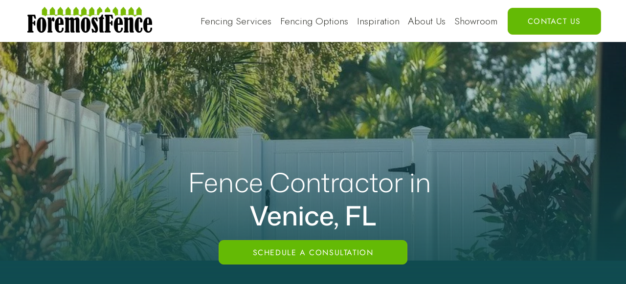

--- FILE ---
content_type: text/html;charset=utf-8
request_url: https://www.foremostfence.com/service-areas/venice-fl
body_size: 55342
content:
<!doctype html>
<html xmlns:og="http://opengraphprotocol.org/schema/" xmlns:fb="http://www.facebook.com/2008/fbml" lang="en-US"  >
  <head>
    <meta http-equiv="X-UA-Compatible" content="IE=edge,chrome=1">
    <meta name="viewport" content="width=device-width, initial-scale=1">
    <!-- This is Squarespace. --><!-- vuvuzela-chipmunk-33xj -->
<base href="">
<meta charset="utf-8" />
<title>Skilled Fence Contractor in Venice, FL | Vinyl Fence, Farm Fence &amp; Fence Builder Near Me | Foremost Fence</title>
<meta http-equiv="Accept-CH" content="Sec-CH-UA-Platform-Version, Sec-CH-UA-Model" /><link rel="icon" type="image/x-icon" href="https://images.squarespace-cdn.com/content/v1/677bfe3a68da8321cae3fb41/4df301ff-79c4-4fe4-9042-eee6df627ac1/favicon.ico"/>
<link rel="canonical" href="https://www.foremostfence.com/service-areas/venice-fl"/>
<meta property="og:site_name" content="Foremost Fence"/>
<meta property="og:title" content="Skilled Fence Contractor in Venice, FL | Vinyl Fence, Farm Fence &amp; Fence Builder Near Me | Foremost Fence"/>
<meta property="og:url" content="https://www.foremostfence.com/service-areas/venice-fl"/>
<meta property="og:type" content="website"/>
<meta property="og:description" content="Need a fence contractor in Venice, FL? Trusted fence company near me for vinyl fences, chain-link fencing, aluminum fences, and farm fencing. Request your free quote today!"/>
<meta itemprop="name" content="Skilled Fence Contractor in Venice, FL &#124; Vinyl Fence, Farm Fence &amp; Fence Builder Near Me &#124; Foremost Fence"/>
<meta itemprop="url" content="https://www.foremostfence.com/service-areas/venice-fl"/>
<meta itemprop="description" content="Need a fence contractor in Venice, FL? Trusted fence company near me for vinyl fences, chain-link fencing, aluminum fences, and farm fencing. Request your free quote today!"/>
<meta name="twitter:title" content="Skilled Fence Contractor in Venice, FL &#124; Vinyl Fence, Farm Fence &amp; Fence Builder Near Me &#124; Foremost Fence"/>
<meta name="twitter:url" content="https://www.foremostfence.com/service-areas/venice-fl"/>
<meta name="twitter:card" content="summary"/>
<meta name="twitter:description" content="Need a fence contractor in Venice, FL? Trusted fence company near me for vinyl fences, chain-link fencing, aluminum fences, and farm fencing. Request your free quote today!"/>
<meta name="description" content="Need a fence contractor in Venice, FL? Trusted fence company near me for 
vinyl fences, chain-link fencing, aluminum fences, and farm fencing. 
Request your free quote today!" />
<link rel="preconnect" href="https://images.squarespace-cdn.com">
<link rel="preconnect" href="https://fonts.gstatic.com" crossorigin>
<link rel="stylesheet" href="https://fonts.googleapis.com/css2?family=Jost:ital,wght@0,300;0,700;1,300;1,700&family=Lato:ital,wght@0,100;0,400;0,700;1,100;1,700&family=Inter:ital,wght@0,300;0,700;1,300;1,700"><script type="text/javascript" crossorigin="anonymous" defer="true" nomodule="nomodule" src="//assets.squarespace.com/@sqs/polyfiller/1.6/legacy.js"></script>
<script type="text/javascript" crossorigin="anonymous" defer="true" src="//assets.squarespace.com/@sqs/polyfiller/1.6/modern.js"></script>
<script type="text/javascript">SQUARESPACE_ROLLUPS = {};</script>
<script>(function(rollups, name) { if (!rollups[name]) { rollups[name] = {}; } rollups[name].js = ["//assets.squarespace.com/universal/scripts-compressed/extract-css-runtime-cf5e83293146be69-min.en-US.js"]; })(SQUARESPACE_ROLLUPS, 'squarespace-extract_css_runtime');</script>
<script crossorigin="anonymous" src="//assets.squarespace.com/universal/scripts-compressed/extract-css-runtime-cf5e83293146be69-min.en-US.js" defer ></script><script>(function(rollups, name) { if (!rollups[name]) { rollups[name] = {}; } rollups[name].js = ["//assets.squarespace.com/universal/scripts-compressed/extract-css-moment-js-vendor-6f2a1f6ec9a41489-min.en-US.js"]; })(SQUARESPACE_ROLLUPS, 'squarespace-extract_css_moment_js_vendor');</script>
<script crossorigin="anonymous" src="//assets.squarespace.com/universal/scripts-compressed/extract-css-moment-js-vendor-6f2a1f6ec9a41489-min.en-US.js" defer ></script><script>(function(rollups, name) { if (!rollups[name]) { rollups[name] = {}; } rollups[name].js = ["//assets.squarespace.com/universal/scripts-compressed/cldr-resource-pack-22ed584d99d9b83d-min.en-US.js"]; })(SQUARESPACE_ROLLUPS, 'squarespace-cldr_resource_pack');</script>
<script crossorigin="anonymous" src="//assets.squarespace.com/universal/scripts-compressed/cldr-resource-pack-22ed584d99d9b83d-min.en-US.js" defer ></script><script>(function(rollups, name) { if (!rollups[name]) { rollups[name] = {}; } rollups[name].js = ["//assets.squarespace.com/universal/scripts-compressed/common-vendors-stable-fbd854d40b0804b7-min.en-US.js"]; })(SQUARESPACE_ROLLUPS, 'squarespace-common_vendors_stable');</script>
<script crossorigin="anonymous" src="//assets.squarespace.com/universal/scripts-compressed/common-vendors-stable-fbd854d40b0804b7-min.en-US.js" defer ></script><script>(function(rollups, name) { if (!rollups[name]) { rollups[name] = {}; } rollups[name].js = ["//assets.squarespace.com/universal/scripts-compressed/common-vendors-53ee2d6081f5393a-min.en-US.js"]; })(SQUARESPACE_ROLLUPS, 'squarespace-common_vendors');</script>
<script crossorigin="anonymous" src="//assets.squarespace.com/universal/scripts-compressed/common-vendors-53ee2d6081f5393a-min.en-US.js" defer ></script><script>(function(rollups, name) { if (!rollups[name]) { rollups[name] = {}; } rollups[name].js = ["//assets.squarespace.com/universal/scripts-compressed/common-4bd98de89b3ad52d-min.en-US.js"]; })(SQUARESPACE_ROLLUPS, 'squarespace-common');</script>
<script crossorigin="anonymous" src="//assets.squarespace.com/universal/scripts-compressed/common-4bd98de89b3ad52d-min.en-US.js" defer ></script><script>(function(rollups, name) { if (!rollups[name]) { rollups[name] = {}; } rollups[name].js = ["//assets.squarespace.com/universal/scripts-compressed/user-account-core-3cdf25af0d49ee06-min.en-US.js"]; })(SQUARESPACE_ROLLUPS, 'squarespace-user_account_core');</script>
<script crossorigin="anonymous" src="//assets.squarespace.com/universal/scripts-compressed/user-account-core-3cdf25af0d49ee06-min.en-US.js" defer ></script><script>(function(rollups, name) { if (!rollups[name]) { rollups[name] = {}; } rollups[name].css = ["//assets.squarespace.com/universal/styles-compressed/user-account-core-9276fa1ae726afd5-min.en-US.css"]; })(SQUARESPACE_ROLLUPS, 'squarespace-user_account_core');</script>
<link rel="stylesheet" type="text/css" href="//assets.squarespace.com/universal/styles-compressed/user-account-core-9276fa1ae726afd5-min.en-US.css"><script>(function(rollups, name) { if (!rollups[name]) { rollups[name] = {}; } rollups[name].js = ["//assets.squarespace.com/universal/scripts-compressed/performance-8abc1f832e77b5da-min.en-US.js"]; })(SQUARESPACE_ROLLUPS, 'squarespace-performance');</script>
<script crossorigin="anonymous" src="//assets.squarespace.com/universal/scripts-compressed/performance-8abc1f832e77b5da-min.en-US.js" defer ></script><script data-name="static-context">Static = window.Static || {}; Static.SQUARESPACE_CONTEXT = {"betaFeatureFlags":["new_stacked_index","scripts_defer","campaigns_merch_state","contacts_and_campaigns_redesign","campaigns_new_image_layout_picker","override_block_styles","supports_versioned_template_assets","marketing_automations","marketing_landing_page","campaigns_discount_section_in_blasts","use_chained_automations_data","nested_categories","use_react_flow_in_automations_flowchart","i18n_beta_website_locales","enable_form_submission_trigger","campaigns_discount_section_in_automations","campaigns_thumbnail_layout","member_areas_feature","campaigns_import_discounts"],"facebookAppId":"314192535267336","facebookApiVersion":"v6.0","rollups":{"squarespace-announcement-bar":{"js":"//assets.squarespace.com/universal/scripts-compressed/announcement-bar-bda2fe468e9f13e9-min.en-US.js"},"squarespace-audio-player":{"css":"//assets.squarespace.com/universal/styles-compressed/audio-player-b05f5197a871c566-min.en-US.css","js":"//assets.squarespace.com/universal/scripts-compressed/audio-player-7475070c6e0f550f-min.en-US.js"},"squarespace-blog-collection-list":{"css":"//assets.squarespace.com/universal/styles-compressed/blog-collection-list-b4046463b72f34e2-min.en-US.css","js":"//assets.squarespace.com/universal/scripts-compressed/blog-collection-list-f78db80fc1cd6fce-min.en-US.js"},"squarespace-calendar-block-renderer":{"css":"//assets.squarespace.com/universal/styles-compressed/calendar-block-renderer-b72d08ba4421f5a0-min.en-US.css","js":"//assets.squarespace.com/universal/scripts-compressed/calendar-block-renderer-8d45246982863ae6-min.en-US.js"},"squarespace-chartjs-helpers":{"css":"//assets.squarespace.com/universal/styles-compressed/chartjs-helpers-96b256171ee039c1-min.en-US.css","js":"//assets.squarespace.com/universal/scripts-compressed/chartjs-helpers-4fd57f343946d08e-min.en-US.js"},"squarespace-comments":{"css":"//assets.squarespace.com/universal/styles-compressed/comments-d6c6615c14ab81de-min.en-US.css","js":"//assets.squarespace.com/universal/scripts-compressed/comments-2e428de31cc9c749-min.en-US.js"},"squarespace-custom-css-popup":{"css":"//assets.squarespace.com/universal/styles-compressed/custom-css-popup-ae57e48bbd19db31-min.en-US.css","js":"//assets.squarespace.com/universal/scripts-compressed/custom-css-popup-9907ed1bcf37aab5-min.en-US.js"},"squarespace-dialog":{"css":"//assets.squarespace.com/universal/styles-compressed/dialog-f9093f2d526b94df-min.en-US.css","js":"//assets.squarespace.com/universal/scripts-compressed/dialog-4b11dc4e9303a11b-min.en-US.js"},"squarespace-events-collection":{"css":"//assets.squarespace.com/universal/styles-compressed/events-collection-b72d08ba4421f5a0-min.en-US.css","js":"//assets.squarespace.com/universal/scripts-compressed/events-collection-0b292c352f46ea29-min.en-US.js"},"squarespace-form-rendering-utils":{"js":"//assets.squarespace.com/universal/scripts-compressed/form-rendering-utils-70bcdce55fce3d4e-min.en-US.js"},"squarespace-forms":{"css":"//assets.squarespace.com/universal/styles-compressed/forms-0afd3c6ac30bbab1-min.en-US.css","js":"//assets.squarespace.com/universal/scripts-compressed/forms-02355b3fd584c4bf-min.en-US.js"},"squarespace-gallery-collection-list":{"css":"//assets.squarespace.com/universal/styles-compressed/gallery-collection-list-b4046463b72f34e2-min.en-US.css","js":"//assets.squarespace.com/universal/scripts-compressed/gallery-collection-list-07747667a3187b76-min.en-US.js"},"squarespace-image-zoom":{"css":"//assets.squarespace.com/universal/styles-compressed/image-zoom-b4046463b72f34e2-min.en-US.css","js":"//assets.squarespace.com/universal/scripts-compressed/image-zoom-60c18dc5f8f599ea-min.en-US.js"},"squarespace-pinterest":{"css":"//assets.squarespace.com/universal/styles-compressed/pinterest-b4046463b72f34e2-min.en-US.css","js":"//assets.squarespace.com/universal/scripts-compressed/pinterest-cbf87a563db0f888-min.en-US.js"},"squarespace-popup-overlay":{"css":"//assets.squarespace.com/universal/styles-compressed/popup-overlay-b742b752f5880972-min.en-US.css","js":"//assets.squarespace.com/universal/scripts-compressed/popup-overlay-67b448f4186333da-min.en-US.js"},"squarespace-product-quick-view":{"css":"//assets.squarespace.com/universal/styles-compressed/product-quick-view-9052fb446c5800ee-min.en-US.css","js":"//assets.squarespace.com/universal/scripts-compressed/product-quick-view-5e838394d76dcb0b-min.en-US.js"},"squarespace-products-collection-item-v2":{"css":"//assets.squarespace.com/universal/styles-compressed/products-collection-item-v2-b4046463b72f34e2-min.en-US.css","js":"//assets.squarespace.com/universal/scripts-compressed/products-collection-item-v2-e3a3f101748fca6e-min.en-US.js"},"squarespace-products-collection-list-v2":{"css":"//assets.squarespace.com/universal/styles-compressed/products-collection-list-v2-b4046463b72f34e2-min.en-US.css","js":"//assets.squarespace.com/universal/scripts-compressed/products-collection-list-v2-eedc544f4cc56af4-min.en-US.js"},"squarespace-search-page":{"css":"//assets.squarespace.com/universal/styles-compressed/search-page-90a67fc09b9b32c6-min.en-US.css","js":"//assets.squarespace.com/universal/scripts-compressed/search-page-05084a4f4d7193f7-min.en-US.js"},"squarespace-search-preview":{"js":"//assets.squarespace.com/universal/scripts-compressed/search-preview-a96fd038f4256429-min.en-US.js"},"squarespace-simple-liking":{"css":"//assets.squarespace.com/universal/styles-compressed/simple-liking-701bf8bbc05ec6aa-min.en-US.css","js":"//assets.squarespace.com/universal/scripts-compressed/simple-liking-e6bc64da9e3b1cf4-min.en-US.js"},"squarespace-social-buttons":{"css":"//assets.squarespace.com/universal/styles-compressed/social-buttons-95032e5fa98e47a5-min.en-US.css","js":"//assets.squarespace.com/universal/scripts-compressed/social-buttons-e1d986530cb03b67-min.en-US.js"},"squarespace-tourdates":{"css":"//assets.squarespace.com/universal/styles-compressed/tourdates-b4046463b72f34e2-min.en-US.css","js":"//assets.squarespace.com/universal/scripts-compressed/tourdates-1d4566392f7c7db5-min.en-US.js"},"squarespace-website-overlays-manager":{"css":"//assets.squarespace.com/universal/styles-compressed/website-overlays-manager-07ea5a4e004e6710-min.en-US.css","js":"//assets.squarespace.com/universal/scripts-compressed/website-overlays-manager-e967fdedfc6abad7-min.en-US.js"}},"pageType":2,"website":{"id":"677bfe3a68da8321cae3fb41","identifier":"vuvuzela-chipmunk-33xj","websiteType":4,"contentModifiedOn":1764717529736,"cloneable":false,"hasBeenCloneable":false,"siteStatus":{},"language":"en-US","translationLocale":"en-US","formattingLocale":"en-US","timeZone":"America/New_York","machineTimeZoneOffset":-18000000,"timeZoneOffset":-18000000,"timeZoneAbbr":"EST","siteTitle":"Foremost Fence","fullSiteTitle":"Skilled Fence Contractor in Venice, FL | Vinyl Fence, Farm Fence & Fence Builder Near Me | Foremost Fence","location":{},"logoImageId":"682e45942563436ad8e58462","shareButtonOptions":{"3":true,"2":true,"6":true,"1":true,"8":true,"4":true,"7":true},"logoImageUrl":"//images.squarespace-cdn.com/content/v1/677bfe3a68da8321cae3fb41/006dd035-646d-4764-ac13-78566ae045f6/cropped-head-logo.png","authenticUrl":"https://www.foremostfence.com","internalUrl":"https://vuvuzela-chipmunk-33xj.squarespace.com","baseUrl":"https://www.foremostfence.com","primaryDomain":"www.foremostfence.com","sslSetting":3,"isHstsEnabled":true,"socialAccounts":[{"serviceId":60,"screenname":"Facebook","addedOn":1742247680425,"profileUrl":"https://www.facebook.com/FenceForemostFence","iconEnabled":true,"serviceName":"facebook-unauth"}],"typekitId":"","statsMigrated":false,"imageMetadataProcessingEnabled":false,"screenshotId":"0f7974024494821e1be8fc5fa9a791deae204c94ce00765f79d9f3925f2fb560","captchaSettings":{"enabledForDonations":false},"showOwnerLogin":false},"websiteSettings":{"id":"677bfe3a68da8321cae3fb44","websiteId":"677bfe3a68da8321cae3fb41","subjects":[],"country":"US","state":"CT","simpleLikingEnabled":true,"mobileInfoBarSettings":{"isContactEmailEnabled":false,"isContactPhoneNumberEnabled":false,"isLocationEnabled":false,"isBusinessHoursEnabled":false},"announcementBarSettings":{},"commentLikesAllowed":true,"commentAnonAllowed":true,"commentThreaded":true,"commentApprovalRequired":false,"commentAvatarsOn":true,"commentSortType":2,"commentFlagThreshold":0,"commentFlagsAllowed":true,"commentEnableByDefault":true,"commentDisableAfterDaysDefault":0,"disqusShortname":"","commentsEnabled":false,"businessHours":{},"storeSettings":{"returnPolicy":null,"termsOfService":null,"privacyPolicy":null,"expressCheckout":false,"continueShoppingLinkUrl":"/","useLightCart":false,"showNoteField":false,"shippingCountryDefaultValue":"US","billToShippingDefaultValue":false,"showShippingPhoneNumber":true,"isShippingPhoneRequired":false,"showBillingPhoneNumber":true,"isBillingPhoneRequired":false,"currenciesSupported":["USD","CAD","GBP","AUD","EUR","CHF","NOK","SEK","DKK","NZD","SGD","MXN","HKD","CZK","ILS","MYR","RUB","PHP","PLN","THB","BRL","ARS","COP","IDR","INR","JPY","ZAR"],"defaultCurrency":"USD","selectedCurrency":"USD","measurementStandard":1,"showCustomCheckoutForm":false,"checkoutPageMarketingOptInEnabled":true,"enableMailingListOptInByDefault":false,"sameAsRetailLocation":false,"merchandisingSettings":{"scarcityEnabledOnProductItems":false,"scarcityEnabledOnProductBlocks":false,"scarcityMessageType":"DEFAULT_SCARCITY_MESSAGE","scarcityThreshold":10,"multipleQuantityAllowedForServices":true,"restockNotificationsEnabled":false,"restockNotificationsMailingListSignUpEnabled":false,"relatedProductsEnabled":false,"relatedProductsOrdering":"random","soldOutVariantsDropdownDisabled":false,"productComposerOptedIn":false,"productComposerABTestOptedOut":false,"productReviewsEnabled":false},"minimumOrderSubtotalEnabled":false,"minimumOrderSubtotal":{"currency":"USD","value":"0.00"},"isLive":false,"multipleQuantityAllowedForServices":true},"useEscapeKeyToLogin":false,"ssBadgeType":1,"ssBadgePosition":4,"ssBadgeVisibility":1,"ssBadgeDevices":1,"pinterestOverlayOptions":{"mode":"disabled"},"userAccountsSettings":{"loginAllowed":true,"signupAllowed":true}},"cookieSettings":{"isCookieBannerEnabled":false,"isRestrictiveCookiePolicyEnabled":false,"cookieBannerText":"","cookieBannerTheme":"","cookieBannerVariant":"","cookieBannerPosition":"","cookieBannerCtaVariant":"","cookieBannerCtaText":"","cookieBannerAcceptType":"OPT_IN","cookieBannerOptOutCtaText":"","cookieBannerHasOptOut":false,"cookieBannerHasManageCookies":true,"cookieBannerManageCookiesLabel":"","cookieBannerSavedPreferencesText":"","cookieBannerSavedPreferencesLayout":"PILL"},"websiteCloneable":false,"collection":{"title":"Venice, FL","id":"68497aaa1a4f8d4a75a3117a","fullUrl":"/service-areas/venice-fl","type":10,"permissionType":1},"subscribed":false,"appDomain":"squarespace.com","templateTweakable":true,"tweakJSON":{"form-use-theme-colors":"false","header-logo-height":"58px","header-mobile-logo-max-height":"49px","header-vert-padding":"1.1vw","header-width":"Full","maxPageWidth":"1502px","mobile-header-vert-padding":"6vw","pagePadding":"4vw","tweak-blog-alternating-side-by-side-image-aspect-ratio":"1:1 Square","tweak-blog-alternating-side-by-side-image-spacing":"6%","tweak-blog-alternating-side-by-side-meta-spacing":"20px","tweak-blog-alternating-side-by-side-primary-meta":"Categories","tweak-blog-alternating-side-by-side-read-more-spacing":"20px","tweak-blog-alternating-side-by-side-secondary-meta":"Date","tweak-blog-basic-grid-columns":"2","tweak-blog-basic-grid-image-aspect-ratio":"3:2 Standard","tweak-blog-basic-grid-image-spacing":"20px","tweak-blog-basic-grid-meta-spacing":"10px","tweak-blog-basic-grid-primary-meta":"Date","tweak-blog-basic-grid-read-more-spacing":"20px","tweak-blog-basic-grid-secondary-meta":"Categories","tweak-blog-item-custom-width":"75","tweak-blog-item-show-author-profile":"false","tweak-blog-item-width":"Medium","tweak-blog-masonry-columns":"2","tweak-blog-masonry-horizontal-spacing":"30px","tweak-blog-masonry-image-spacing":"20px","tweak-blog-masonry-meta-spacing":"20px","tweak-blog-masonry-primary-meta":"Categories","tweak-blog-masonry-read-more-spacing":"20px","tweak-blog-masonry-secondary-meta":"Date","tweak-blog-masonry-vertical-spacing":"30px","tweak-blog-side-by-side-image-aspect-ratio":"1:1 Square","tweak-blog-side-by-side-image-spacing":"6%","tweak-blog-side-by-side-meta-spacing":"20px","tweak-blog-side-by-side-primary-meta":"Categories","tweak-blog-side-by-side-read-more-spacing":"20px","tweak-blog-side-by-side-secondary-meta":"Date","tweak-blog-single-column-image-spacing":"50px","tweak-blog-single-column-meta-spacing":"0px","tweak-blog-single-column-primary-meta":"Date","tweak-blog-single-column-read-more-spacing":"0px","tweak-blog-single-column-secondary-meta":"Categories","tweak-events-stacked-show-thumbnails":"true","tweak-events-stacked-thumbnail-size":"3:2 Standard","tweak-fixed-header":"true","tweak-fixed-header-style":"Scroll Back","tweak-global-animations-animation-curve":"ease","tweak-global-animations-animation-delay":"0.6s","tweak-global-animations-animation-duration":"0.60s","tweak-global-animations-animation-style":"fade","tweak-global-animations-animation-type":"slide","tweak-global-animations-complexity-level":"detailed","tweak-global-animations-enabled":"true","tweak-portfolio-grid-basic-custom-height":"50","tweak-portfolio-grid-overlay-custom-height":"50","tweak-portfolio-hover-follow-acceleration":"10%","tweak-portfolio-hover-follow-animation-duration":"Fast","tweak-portfolio-hover-follow-animation-type":"Fade","tweak-portfolio-hover-follow-delimiter":"Bullet","tweak-portfolio-hover-follow-front":"false","tweak-portfolio-hover-follow-layout":"Inline","tweak-portfolio-hover-follow-size":"50","tweak-portfolio-hover-follow-text-spacing-x":"1.5","tweak-portfolio-hover-follow-text-spacing-y":"1.5","tweak-portfolio-hover-static-animation-duration":"Fast","tweak-portfolio-hover-static-animation-type":"Fade","tweak-portfolio-hover-static-delimiter":"Hyphen","tweak-portfolio-hover-static-front":"true","tweak-portfolio-hover-static-layout":"Inline","tweak-portfolio-hover-static-size":"50","tweak-portfolio-hover-static-text-spacing-x":"1.5","tweak-portfolio-hover-static-text-spacing-y":"1.5","tweak-portfolio-index-background-animation-duration":"Medium","tweak-portfolio-index-background-animation-type":"Fade","tweak-portfolio-index-background-custom-height":"50","tweak-portfolio-index-background-delimiter":"None","tweak-portfolio-index-background-height":"Large","tweak-portfolio-index-background-horizontal-alignment":"Center","tweak-portfolio-index-background-link-format":"Stacked","tweak-portfolio-index-background-persist":"false","tweak-portfolio-index-background-vertical-alignment":"Middle","tweak-portfolio-index-background-width":"Full","tweak-product-basic-item-click-action":"None","tweak-product-basic-item-gallery-aspect-ratio":"3:4 Three-Four (Vertical)","tweak-product-basic-item-gallery-design":"Slideshow","tweak-product-basic-item-gallery-width":"50%","tweak-product-basic-item-hover-action":"None","tweak-product-basic-item-image-spacing":"2vw","tweak-product-basic-item-image-zoom-factor":"2","tweak-product-basic-item-product-variant-display":"Dropdown","tweak-product-basic-item-thumbnail-placement":"Side","tweak-product-basic-item-variant-picker-layout":"Dropdowns","tweak-products-add-to-cart-button":"false","tweak-products-columns":"2","tweak-products-gutter-column":"2vw","tweak-products-gutter-row":"2vw","tweak-products-header-text-alignment":"Middle","tweak-products-image-aspect-ratio":"2:3 Standard (Vertical)","tweak-products-image-text-spacing":"0.5vw","tweak-products-mobile-columns":"1","tweak-products-text-alignment":"Left","tweak-products-width":"Full","tweak-transparent-header":"false"},"templateId":"5c5a519771c10ba3470d8101","templateVersion":"7.1","pageFeatures":[1,2,4],"gmRenderKey":"QUl6YVN5Q0JUUk9xNkx1dkZfSUUxcjQ2LVQ0QWVUU1YtMGQ3bXk4","templateScriptsRootUrl":"https://static1.squarespace.com/static/vta/5c5a519771c10ba3470d8101/scripts/","impersonatedSession":false,"tzData":{"zones":[[-300,"US","E%sT",null]],"rules":{"US":[[1967,2006,null,"Oct","lastSun","2:00","0","S"],[1987,2006,null,"Apr","Sun>=1","2:00","1:00","D"],[2007,"max",null,"Mar","Sun>=8","2:00","1:00","D"],[2007,"max",null,"Nov","Sun>=1","2:00","0","S"]]}},"showAnnouncementBar":false,"recaptchaEnterpriseContext":{"recaptchaEnterpriseSiteKey":"6LdDFQwjAAAAAPigEvvPgEVbb7QBm-TkVJdDTlAv"},"i18nContext":{"timeZoneData":{"id":"America/New_York","name":"Eastern Time"}},"env":"PRODUCTION","visitorFormContext":{"formFieldFormats":{"countries":[{"name":"Afghanistan","code":"AF","phoneCode":"+93"},{"name":"\u00C5land Islands","code":"AX","phoneCode":"+358"},{"name":"Albania","code":"AL","phoneCode":"+355"},{"name":"Algeria","code":"DZ","phoneCode":"+213"},{"name":"American Samoa","code":"AS","phoneCode":"+1"},{"name":"Andorra","code":"AD","phoneCode":"+376"},{"name":"Angola","code":"AO","phoneCode":"+244"},{"name":"Anguilla","code":"AI","phoneCode":"+1"},{"name":"Antigua & Barbuda","code":"AG","phoneCode":"+1"},{"name":"Argentina","code":"AR","phoneCode":"+54"},{"name":"Armenia","code":"AM","phoneCode":"+374"},{"name":"Aruba","code":"AW","phoneCode":"+297"},{"name":"Ascension Island","code":"AC","phoneCode":"+247"},{"name":"Australia","code":"AU","phoneCode":"+61"},{"name":"Austria","code":"AT","phoneCode":"+43"},{"name":"Azerbaijan","code":"AZ","phoneCode":"+994"},{"name":"Bahamas","code":"BS","phoneCode":"+1"},{"name":"Bahrain","code":"BH","phoneCode":"+973"},{"name":"Bangladesh","code":"BD","phoneCode":"+880"},{"name":"Barbados","code":"BB","phoneCode":"+1"},{"name":"Belarus","code":"BY","phoneCode":"+375"},{"name":"Belgium","code":"BE","phoneCode":"+32"},{"name":"Belize","code":"BZ","phoneCode":"+501"},{"name":"Benin","code":"BJ","phoneCode":"+229"},{"name":"Bermuda","code":"BM","phoneCode":"+1"},{"name":"Bhutan","code":"BT","phoneCode":"+975"},{"name":"Bolivia","code":"BO","phoneCode":"+591"},{"name":"Bosnia & Herzegovina","code":"BA","phoneCode":"+387"},{"name":"Botswana","code":"BW","phoneCode":"+267"},{"name":"Brazil","code":"BR","phoneCode":"+55"},{"name":"British Indian Ocean Territory","code":"IO","phoneCode":"+246"},{"name":"British Virgin Islands","code":"VG","phoneCode":"+1"},{"name":"Brunei","code":"BN","phoneCode":"+673"},{"name":"Bulgaria","code":"BG","phoneCode":"+359"},{"name":"Burkina Faso","code":"BF","phoneCode":"+226"},{"name":"Burundi","code":"BI","phoneCode":"+257"},{"name":"Cambodia","code":"KH","phoneCode":"+855"},{"name":"Cameroon","code":"CM","phoneCode":"+237"},{"name":"Canada","code":"CA","phoneCode":"+1"},{"name":"Cape Verde","code":"CV","phoneCode":"+238"},{"name":"Caribbean Netherlands","code":"BQ","phoneCode":"+599"},{"name":"Cayman Islands","code":"KY","phoneCode":"+1"},{"name":"Central African Republic","code":"CF","phoneCode":"+236"},{"name":"Chad","code":"TD","phoneCode":"+235"},{"name":"Chile","code":"CL","phoneCode":"+56"},{"name":"China","code":"CN","phoneCode":"+86"},{"name":"Christmas Island","code":"CX","phoneCode":"+61"},{"name":"Cocos (Keeling) Islands","code":"CC","phoneCode":"+61"},{"name":"Colombia","code":"CO","phoneCode":"+57"},{"name":"Comoros","code":"KM","phoneCode":"+269"},{"name":"Congo - Brazzaville","code":"CG","phoneCode":"+242"},{"name":"Congo - Kinshasa","code":"CD","phoneCode":"+243"},{"name":"Cook Islands","code":"CK","phoneCode":"+682"},{"name":"Costa Rica","code":"CR","phoneCode":"+506"},{"name":"C\u00F4te d\u2019Ivoire","code":"CI","phoneCode":"+225"},{"name":"Croatia","code":"HR","phoneCode":"+385"},{"name":"Cuba","code":"CU","phoneCode":"+53"},{"name":"Cura\u00E7ao","code":"CW","phoneCode":"+599"},{"name":"Cyprus","code":"CY","phoneCode":"+357"},{"name":"Czechia","code":"CZ","phoneCode":"+420"},{"name":"Denmark","code":"DK","phoneCode":"+45"},{"name":"Djibouti","code":"DJ","phoneCode":"+253"},{"name":"Dominica","code":"DM","phoneCode":"+1"},{"name":"Dominican Republic","code":"DO","phoneCode":"+1"},{"name":"Ecuador","code":"EC","phoneCode":"+593"},{"name":"Egypt","code":"EG","phoneCode":"+20"},{"name":"El Salvador","code":"SV","phoneCode":"+503"},{"name":"Equatorial Guinea","code":"GQ","phoneCode":"+240"},{"name":"Eritrea","code":"ER","phoneCode":"+291"},{"name":"Estonia","code":"EE","phoneCode":"+372"},{"name":"Eswatini","code":"SZ","phoneCode":"+268"},{"name":"Ethiopia","code":"ET","phoneCode":"+251"},{"name":"Falkland Islands","code":"FK","phoneCode":"+500"},{"name":"Faroe Islands","code":"FO","phoneCode":"+298"},{"name":"Fiji","code":"FJ","phoneCode":"+679"},{"name":"Finland","code":"FI","phoneCode":"+358"},{"name":"France","code":"FR","phoneCode":"+33"},{"name":"French Guiana","code":"GF","phoneCode":"+594"},{"name":"French Polynesia","code":"PF","phoneCode":"+689"},{"name":"Gabon","code":"GA","phoneCode":"+241"},{"name":"Gambia","code":"GM","phoneCode":"+220"},{"name":"Georgia","code":"GE","phoneCode":"+995"},{"name":"Germany","code":"DE","phoneCode":"+49"},{"name":"Ghana","code":"GH","phoneCode":"+233"},{"name":"Gibraltar","code":"GI","phoneCode":"+350"},{"name":"Greece","code":"GR","phoneCode":"+30"},{"name":"Greenland","code":"GL","phoneCode":"+299"},{"name":"Grenada","code":"GD","phoneCode":"+1"},{"name":"Guadeloupe","code":"GP","phoneCode":"+590"},{"name":"Guam","code":"GU","phoneCode":"+1"},{"name":"Guatemala","code":"GT","phoneCode":"+502"},{"name":"Guernsey","code":"GG","phoneCode":"+44"},{"name":"Guinea","code":"GN","phoneCode":"+224"},{"name":"Guinea-Bissau","code":"GW","phoneCode":"+245"},{"name":"Guyana","code":"GY","phoneCode":"+592"},{"name":"Haiti","code":"HT","phoneCode":"+509"},{"name":"Honduras","code":"HN","phoneCode":"+504"},{"name":"Hong Kong SAR China","code":"HK","phoneCode":"+852"},{"name":"Hungary","code":"HU","phoneCode":"+36"},{"name":"Iceland","code":"IS","phoneCode":"+354"},{"name":"India","code":"IN","phoneCode":"+91"},{"name":"Indonesia","code":"ID","phoneCode":"+62"},{"name":"Iran","code":"IR","phoneCode":"+98"},{"name":"Iraq","code":"IQ","phoneCode":"+964"},{"name":"Ireland","code":"IE","phoneCode":"+353"},{"name":"Isle of Man","code":"IM","phoneCode":"+44"},{"name":"Israel","code":"IL","phoneCode":"+972"},{"name":"Italy","code":"IT","phoneCode":"+39"},{"name":"Jamaica","code":"JM","phoneCode":"+1"},{"name":"Japan","code":"JP","phoneCode":"+81"},{"name":"Jersey","code":"JE","phoneCode":"+44"},{"name":"Jordan","code":"JO","phoneCode":"+962"},{"name":"Kazakhstan","code":"KZ","phoneCode":"+7"},{"name":"Kenya","code":"KE","phoneCode":"+254"},{"name":"Kiribati","code":"KI","phoneCode":"+686"},{"name":"Kosovo","code":"XK","phoneCode":"+383"},{"name":"Kuwait","code":"KW","phoneCode":"+965"},{"name":"Kyrgyzstan","code":"KG","phoneCode":"+996"},{"name":"Laos","code":"LA","phoneCode":"+856"},{"name":"Latvia","code":"LV","phoneCode":"+371"},{"name":"Lebanon","code":"LB","phoneCode":"+961"},{"name":"Lesotho","code":"LS","phoneCode":"+266"},{"name":"Liberia","code":"LR","phoneCode":"+231"},{"name":"Libya","code":"LY","phoneCode":"+218"},{"name":"Liechtenstein","code":"LI","phoneCode":"+423"},{"name":"Lithuania","code":"LT","phoneCode":"+370"},{"name":"Luxembourg","code":"LU","phoneCode":"+352"},{"name":"Macao SAR China","code":"MO","phoneCode":"+853"},{"name":"Madagascar","code":"MG","phoneCode":"+261"},{"name":"Malawi","code":"MW","phoneCode":"+265"},{"name":"Malaysia","code":"MY","phoneCode":"+60"},{"name":"Maldives","code":"MV","phoneCode":"+960"},{"name":"Mali","code":"ML","phoneCode":"+223"},{"name":"Malta","code":"MT","phoneCode":"+356"},{"name":"Marshall Islands","code":"MH","phoneCode":"+692"},{"name":"Martinique","code":"MQ","phoneCode":"+596"},{"name":"Mauritania","code":"MR","phoneCode":"+222"},{"name":"Mauritius","code":"MU","phoneCode":"+230"},{"name":"Mayotte","code":"YT","phoneCode":"+262"},{"name":"Mexico","code":"MX","phoneCode":"+52"},{"name":"Micronesia","code":"FM","phoneCode":"+691"},{"name":"Moldova","code":"MD","phoneCode":"+373"},{"name":"Monaco","code":"MC","phoneCode":"+377"},{"name":"Mongolia","code":"MN","phoneCode":"+976"},{"name":"Montenegro","code":"ME","phoneCode":"+382"},{"name":"Montserrat","code":"MS","phoneCode":"+1"},{"name":"Morocco","code":"MA","phoneCode":"+212"},{"name":"Mozambique","code":"MZ","phoneCode":"+258"},{"name":"Myanmar (Burma)","code":"MM","phoneCode":"+95"},{"name":"Namibia","code":"NA","phoneCode":"+264"},{"name":"Nauru","code":"NR","phoneCode":"+674"},{"name":"Nepal","code":"NP","phoneCode":"+977"},{"name":"Netherlands","code":"NL","phoneCode":"+31"},{"name":"New Caledonia","code":"NC","phoneCode":"+687"},{"name":"New Zealand","code":"NZ","phoneCode":"+64"},{"name":"Nicaragua","code":"NI","phoneCode":"+505"},{"name":"Niger","code":"NE","phoneCode":"+227"},{"name":"Nigeria","code":"NG","phoneCode":"+234"},{"name":"Niue","code":"NU","phoneCode":"+683"},{"name":"Norfolk Island","code":"NF","phoneCode":"+672"},{"name":"Northern Mariana Islands","code":"MP","phoneCode":"+1"},{"name":"North Korea","code":"KP","phoneCode":"+850"},{"name":"North Macedonia","code":"MK","phoneCode":"+389"},{"name":"Norway","code":"NO","phoneCode":"+47"},{"name":"Oman","code":"OM","phoneCode":"+968"},{"name":"Pakistan","code":"PK","phoneCode":"+92"},{"name":"Palau","code":"PW","phoneCode":"+680"},{"name":"Palestinian Territories","code":"PS","phoneCode":"+970"},{"name":"Panama","code":"PA","phoneCode":"+507"},{"name":"Papua New Guinea","code":"PG","phoneCode":"+675"},{"name":"Paraguay","code":"PY","phoneCode":"+595"},{"name":"Peru","code":"PE","phoneCode":"+51"},{"name":"Philippines","code":"PH","phoneCode":"+63"},{"name":"Poland","code":"PL","phoneCode":"+48"},{"name":"Portugal","code":"PT","phoneCode":"+351"},{"name":"Puerto Rico","code":"PR","phoneCode":"+1"},{"name":"Qatar","code":"QA","phoneCode":"+974"},{"name":"R\u00E9union","code":"RE","phoneCode":"+262"},{"name":"Romania","code":"RO","phoneCode":"+40"},{"name":"Russia","code":"RU","phoneCode":"+7"},{"name":"Rwanda","code":"RW","phoneCode":"+250"},{"name":"Samoa","code":"WS","phoneCode":"+685"},{"name":"San Marino","code":"SM","phoneCode":"+378"},{"name":"S\u00E3o Tom\u00E9 & Pr\u00EDncipe","code":"ST","phoneCode":"+239"},{"name":"Saudi Arabia","code":"SA","phoneCode":"+966"},{"name":"Senegal","code":"SN","phoneCode":"+221"},{"name":"Serbia","code":"RS","phoneCode":"+381"},{"name":"Seychelles","code":"SC","phoneCode":"+248"},{"name":"Sierra Leone","code":"SL","phoneCode":"+232"},{"name":"Singapore","code":"SG","phoneCode":"+65"},{"name":"Sint Maarten","code":"SX","phoneCode":"+1"},{"name":"Slovakia","code":"SK","phoneCode":"+421"},{"name":"Slovenia","code":"SI","phoneCode":"+386"},{"name":"Solomon Islands","code":"SB","phoneCode":"+677"},{"name":"Somalia","code":"SO","phoneCode":"+252"},{"name":"South Africa","code":"ZA","phoneCode":"+27"},{"name":"South Korea","code":"KR","phoneCode":"+82"},{"name":"South Sudan","code":"SS","phoneCode":"+211"},{"name":"Spain","code":"ES","phoneCode":"+34"},{"name":"Sri Lanka","code":"LK","phoneCode":"+94"},{"name":"St. Barth\u00E9lemy","code":"BL","phoneCode":"+590"},{"name":"St. Helena","code":"SH","phoneCode":"+290"},{"name":"St. Kitts & Nevis","code":"KN","phoneCode":"+1"},{"name":"St. Lucia","code":"LC","phoneCode":"+1"},{"name":"St. Martin","code":"MF","phoneCode":"+590"},{"name":"St. Pierre & Miquelon","code":"PM","phoneCode":"+508"},{"name":"St. Vincent & Grenadines","code":"VC","phoneCode":"+1"},{"name":"Sudan","code":"SD","phoneCode":"+249"},{"name":"Suriname","code":"SR","phoneCode":"+597"},{"name":"Svalbard & Jan Mayen","code":"SJ","phoneCode":"+47"},{"name":"Sweden","code":"SE","phoneCode":"+46"},{"name":"Switzerland","code":"CH","phoneCode":"+41"},{"name":"Syria","code":"SY","phoneCode":"+963"},{"name":"Taiwan","code":"TW","phoneCode":"+886"},{"name":"Tajikistan","code":"TJ","phoneCode":"+992"},{"name":"Tanzania","code":"TZ","phoneCode":"+255"},{"name":"Thailand","code":"TH","phoneCode":"+66"},{"name":"Timor-Leste","code":"TL","phoneCode":"+670"},{"name":"Togo","code":"TG","phoneCode":"+228"},{"name":"Tokelau","code":"TK","phoneCode":"+690"},{"name":"Tonga","code":"TO","phoneCode":"+676"},{"name":"Trinidad & Tobago","code":"TT","phoneCode":"+1"},{"name":"Tristan da Cunha","code":"TA","phoneCode":"+290"},{"name":"Tunisia","code":"TN","phoneCode":"+216"},{"name":"T\u00FCrkiye","code":"TR","phoneCode":"+90"},{"name":"Turkmenistan","code":"TM","phoneCode":"+993"},{"name":"Turks & Caicos Islands","code":"TC","phoneCode":"+1"},{"name":"Tuvalu","code":"TV","phoneCode":"+688"},{"name":"U.S. Virgin Islands","code":"VI","phoneCode":"+1"},{"name":"Uganda","code":"UG","phoneCode":"+256"},{"name":"Ukraine","code":"UA","phoneCode":"+380"},{"name":"United Arab Emirates","code":"AE","phoneCode":"+971"},{"name":"United Kingdom","code":"GB","phoneCode":"+44"},{"name":"United States","code":"US","phoneCode":"+1"},{"name":"Uruguay","code":"UY","phoneCode":"+598"},{"name":"Uzbekistan","code":"UZ","phoneCode":"+998"},{"name":"Vanuatu","code":"VU","phoneCode":"+678"},{"name":"Vatican City","code":"VA","phoneCode":"+39"},{"name":"Venezuela","code":"VE","phoneCode":"+58"},{"name":"Vietnam","code":"VN","phoneCode":"+84"},{"name":"Wallis & Futuna","code":"WF","phoneCode":"+681"},{"name":"Western Sahara","code":"EH","phoneCode":"+212"},{"name":"Yemen","code":"YE","phoneCode":"+967"},{"name":"Zambia","code":"ZM","phoneCode":"+260"},{"name":"Zimbabwe","code":"ZW","phoneCode":"+263"}],"initialPhoneFormat":{"id":0,"type":"PHONE_NUMBER","country":"US","labelLocale":"en-US","fields":[{"type":"SEPARATOR","label":"(","identifier":"LeftParen","length":0,"required":false,"metadata":{}},{"type":"FIELD","label":"1","identifier":"1","length":3,"required":false,"metadata":{}},{"type":"SEPARATOR","label":")","identifier":"RightParen","length":0,"required":false,"metadata":{}},{"type":"SEPARATOR","label":" ","identifier":"Space","length":0,"required":false,"metadata":{}},{"type":"FIELD","label":"2","identifier":"2","length":3,"required":false,"metadata":{}},{"type":"SEPARATOR","label":"-","identifier":"Dash","length":0,"required":false,"metadata":{}},{"type":"FIELD","label":"3","identifier":"3","length":14,"required":false,"metadata":{}}]},"initialNameOrder":"GIVEN_FIRST","initialAddressFormat":{"id":0,"type":"ADDRESS","country":"US","labelLocale":"en","fields":[{"type":"FIELD","label":"Address Line 1","identifier":"Line1","length":0,"required":true,"metadata":{"autocomplete":"address-line1"}},{"type":"SEPARATOR","label":"\n","identifier":"Newline","length":0,"required":false,"metadata":{}},{"type":"FIELD","label":"Address Line 2","identifier":"Line2","length":0,"required":false,"metadata":{"autocomplete":"address-line2"}},{"type":"SEPARATOR","label":"\n","identifier":"Newline","length":0,"required":false,"metadata":{}},{"type":"FIELD","label":"City","identifier":"City","length":0,"required":true,"metadata":{"autocomplete":"address-level2"}},{"type":"SEPARATOR","label":",","identifier":"Comma","length":0,"required":false,"metadata":{}},{"type":"SEPARATOR","label":" ","identifier":"Space","length":0,"required":false,"metadata":{}},{"type":"FIELD","label":"State","identifier":"State","length":0,"required":true,"metadata":{"autocomplete":"address-level1"}},{"type":"SEPARATOR","label":" ","identifier":"Space","length":0,"required":false,"metadata":{}},{"type":"FIELD","label":"ZIP Code","identifier":"Zip","length":0,"required":true,"metadata":{"autocomplete":"postal-code"}}]}},"localizedStrings":{"validation":{"noValidSelection":"A valid selection must be made.","invalidUrl":"Must be a valid URL.","stringTooLong":"Value should have a length no longer than {0}.","containsInvalidKey":"{0} contains an invalid key.","invalidTwitterUsername":"Must be a valid Twitter username.","valueOutsideRange":"Value must be in the range {0} to {1}.","invalidPassword":"Passwords should not contain whitespace.","missingRequiredSubfields":"{0} is missing required subfields: {1}","invalidCurrency":"Currency value should be formatted like 1234 or 123.99.","invalidMapSize":"Value should contain exactly {0} elements.","subfieldsRequired":"All fields in {0} are required.","formSubmissionFailed":"Form submission failed. Review the following information: {0}.","invalidCountryCode":"Country code should have an optional plus and up to 4 digits.","invalidDate":"This is not a real date.","required":"{0} is required.","invalidStringLength":"Value should be {0} characters long.","invalidEmail":"Email addresses should follow the format user@domain.com.","invalidListLength":"Value should be {0} elements long.","allEmpty":"Please fill out at least one form field.","missingRequiredQuestion":"Missing a required question.","invalidQuestion":"Contained an invalid question.","captchaFailure":"Captcha validation failed. Please try again.","stringTooShort":"Value should have a length of at least {0}.","invalid":"{0} is not valid.","formErrors":"Form Errors","containsInvalidValue":"{0} contains an invalid value.","invalidUnsignedNumber":"Numbers must contain only digits and no other characters.","invalidName":"Valid names contain only letters, numbers, spaces, ', or - characters."},"submit":"Submit","status":{"title":"{@} Block","learnMore":"Learn more"},"name":{"firstName":"First Name","lastName":"Last Name"},"lightbox":{"openForm":"Open Form"},"likert":{"agree":"Agree","stronglyDisagree":"Strongly Disagree","disagree":"Disagree","stronglyAgree":"Strongly Agree","neutral":"Neutral"},"time":{"am":"AM","second":"Second","pm":"PM","minute":"Minute","amPm":"AM/PM","hour":"Hour"},"notFound":"Form not found.","date":{"yyyy":"YYYY","year":"Year","mm":"MM","day":"Day","month":"Month","dd":"DD"},"phone":{"country":"Country","number":"Number","prefix":"Prefix","areaCode":"Area Code","line":"Line"},"submitError":"Unable to submit form. Please try again later.","address":{"stateProvince":"State/Province","country":"Country","zipPostalCode":"Zip/Postal Code","address2":"Address 2","address1":"Address 1","city":"City"},"email":{"signUp":"Sign up for news and updates"},"cannotSubmitDemoForm":"This is a demo form and cannot be submitted.","required":"(required)","invalidData":"Invalid form data."}}};</script><link rel="stylesheet" type="text/css" href="https://definitions.sqspcdn.com/website-component-definition/static-assets/website.components.button/65fefcd3-e8b4-4f1b-b912-16661558fc79_163/website.components.button.styles.css"/><link rel="stylesheet" type="text/css" href="https://definitions.sqspcdn.com/website-component-definition/static-assets/website.components.form/8da2a3b6-03ad-4cd3-bad6-06c14825f038_165/website.components.form.styles.css"/><script defer src="https://definitions.sqspcdn.com/website-component-definition/static-assets/website.components.button/65fefcd3-e8b4-4f1b-b912-16661558fc79_163/website.components.button.visitor.js"></script><script defer src="https://definitions.sqspcdn.com/website-component-definition/static-assets/website.components.form/8da2a3b6-03ad-4cd3-bad6-06c14825f038_165/website.components.form.visitor.js"></script><script type="application/ld+json">{"url":"https://www.foremostfence.com","name":"Foremost Fence","image":"//images.squarespace-cdn.com/content/v1/677bfe3a68da8321cae3fb41/006dd035-646d-4764-ac13-78566ae045f6/cropped-head-logo.png","@context":"http://schema.org","@type":"WebSite"}</script><script type="application/ld+json">{"address":"","image":"https://static1.squarespace.com/static/677bfe3a68da8321cae3fb41/t/682e45942563436ad8e58462/1764717529736/","openingHours":"","@context":"http://schema.org","@type":"LocalBusiness"}</script><link rel="stylesheet" type="text/css" href="https://static1.squarespace.com/static/versioned-site-css/677bfe3a68da8321cae3fb41/176/5c5a519771c10ba3470d8101/677bfe3a68da8321cae3fb49/1710/site.css"/><!-- CALLRAIL -->
<script type="text/javascript" src="//cdn.callrail.com/companies/943952172/7f589e142299fb300884/12/swap.js"></script>

<!-- Google tag (gtag.js) -->
<script async src="https://www.googletagmanager.com/gtag/js?id=AW-11561884950"></script>
<script>
  window.dataLayer = window.dataLayer || [];
  function gtag(){dataLayer.push(arguments);}
  gtag('js', new Date());
  gtag('config', 'AW-11561884950');
</script>


<!-- Google tag (gtag.js) -->
<script async src="https://www.googletagmanager.com/gtag/js?id=G-3E174ECS4Z"></script>
<script>
  window.dataLayer = window.dataLayer || [];
  function gtag(){dataLayer.push(arguments);}
  gtag('js', new Date());

  gtag('config', 'G-3E174ECS4Z');
</script>








<!-- Expanding Panels from Will-Myers.com -->
<link href="https://cdn.jsdelivr.net/gh/willmyerscode/expanding-panels@1/expanding-panels.min.css" rel="stylesheet">

<!-- Slider Pro from Will-Myers.com -->
<script src="https://cdn.jsdelivr.net/npm/swiper@11/swiper-bundle.min.js"></script>
<link href="https://cdn.jsdelivr.net/gh/willmyerscode/sectionSlider@5/sectionSlider.min.css" rel="stylesheet">

<!-- Folder Menu Square Refresh -->
<!--<link rel="stylesheet" href="https://www.squarerefresh.xyz/assets/plugins/folder-menu/css/folder-menu.min.css">-->
<!-- Folder Menu Square Refresh -->
















<!-- SquareKicker.com | Extension | START --><script>
  if (window.self !== window.top &&
      window.top.Static.SQUARESPACE_CONTEXT.authenticatedAccount) {
    var sk = document.createElement('script');
    sk.type = 'text/javascript';
    sk.id = "squarekicker";
    sk.src = "https://extension.squarekicker.com/kicker.js";
    sk.dataset.sktoken = "5ea5791a56bc9bb5fc234a23421d9904";
    document.querySelector('head').appendChild(sk);
  }
</script><!-- SquareKicker.com | Extension | END -->






<!--------------- ^ Add Your Custom Code Above ^ ----------------->
<!---------------------------------------------------------------->
<!--- DO NOT REMOVE -- SQUAREKICKER EXTENSION -- DO NOT REMOVE --->
<!---------------------------------------------------------------->
<div id="skFooter" data-skui="4.11.0" data-tools="3.22.0" data-cleaned="1752164631404" data-memory="68fb9212eb053600456029c6" data-memory-updated="2025-10-24T14:49:54.245Z" data-template-mode="none" data-website-id="677bfe3a68da8321cae3fb41" style="visibility:hidden;height:0;overflow:hidden;"><div id="skPalette"><style>:root{}</style></div><div id="skStyles"><link id="sk-stylesheet" type="text/css" rel="stylesheet" href="/s/sk_styles_68fb9212eb053600456029c6_3220.css"></div><div id="skPresets"><script data-config="[base64]">var timer;(window.sk_applyPresets = () => {document.querySelectorAll('[class*=sk-preset]').forEach((e) => {e.classList &&[...e.classList].forEach((s) => {s.includes('sk-preset-') && e.classList.remove(s);});});if (document.querySelector('#skPresets > script')) {JSON.parse(atob(document.querySelector('#skPresets > script').dataset.config)).forEach((e) => {e.sl.forEach((s) => {document.querySelector(s) &&document.querySelector(s).classList.add(e.id.replace('.', ''));if (s.includes('#block-') && document.querySelector(s.replace('#', '.fe-'))) {document.querySelector(s.replace('#', '.fe-')).classList.add(e.id.replace('.', 'fe-'));}});},);}});if (document.readyState === 'complete') window.sk_applyPresets();window.addEventListener('DOMContentLoaded', () => window.sk_applyPresets());window.addEventListener('resize',() => {clearTimeout(timer), (timer = setTimeout(() => window.sk_applyPresets(), 500));},!0,);</script></div><div id="skDependencies"><script id="skDependency_scrollEffects">window.SKScrollEffects=(e=>{if(!0!==window.SKScrollEffectsThrottled){window.SKScrollEffectsThrottled=!0,setTimeout(()=>window.SKScrollEffectsThrottled=!1,12.5);let t=0;[...[{"id":"1","value":"1400"},{"id":"2","value":"1024"},{"id":"3","value":"767"}]].forEach(e=>{e.value>window.innerWidth&&(t=Number(e.id))}),(!1===Array.isArray(e)||e.length<=0)&&(e=[],foundTargets=document.querySelectorAll("#skScripts .SKScrollEffect"),foundTargets.forEach(t=>{e.push(JSON.parse(atob(t.dataset.config)))})),e.forEach((e,o)=>{const r=window.outerHeight;document.querySelectorAll(e.id).forEach(o=>{const l=(o.getBoundingClientRect().top+o.getBoundingClientRect().height/2)/r*-100+100;let n=null;!function t(o){const r=e.t.find(e=>e.id===o);r?n="string"==typeof r.t?JSON.parse(r.t):r.t:t(o-1)}(t);let c=(l-n[0])/((n[1]-n[0])/100);c=Math.min(Math.max(c,0),100);let i=(l-n[2])/((n[3]-n[2])/100);i=Math.min(Math.max(i,0),100);let s="";e.e.forEach(e=>{const r=o=>{let r=null;const l=t=>{e.p[o].forEach(e=>{e.id==t&&(r=e.value)}),null===r&&l(--t)};return l(t),r},l=c,n=i,d=r(1),a=r(0),f=r(2);let u=0;c<100&&(u=l/100*(d-a)+a),i>0&&(u=d-f-n/100*(d-f)+f),100===c&&0===i&&(u=d),"o"===e.id&&(o.style.opacity=u/100),"b"===e.id&&(o.style.filter="blur("+u+"px)",o.style.transform="translate3d(0,0,0)",o.style.webkitTransform="translate3d(0,0,0)"),"r"===e.id&&(s+="rotateZ("+u+"deg)"),"h"===e.id&&(s+="translateX("+u+"vw)"),"v"===e.id&&(s+="translateY("+u+"vh)"),"s"===e.id&&(s+="scale("+u/100+")")}),s&&(e.id.includes("section")?o.querySelectorAll(".content-wrapper, .section-background").forEach(e=>e.style.transform=s,e.style.webkitTransform=s):o.querySelector(".sqs-block-content").style.transform=s,o.querySelector(".sqs-block-content").style.webkitTransform=s)})})}}),window.addEventListener("load",()=>window.SKScrollEffects()),window.removeEventListener("resize",window.SKScrollEffects),window.addEventListener("resize",window.SKScrollEffects),document.removeEventListener("scroll",window.SKScrollEffects,{passive:true}),document.addEventListener("scroll",window.SKScrollEffects,{passive:true});</script></div><div id="skFonts"></div><div id="skScripts"><div class="SKScrollEffect" data-subject="#block-yui_3_17_2_1_1741900293571_42192" data-config="[base64]"></div><div class="SKScrollEffect" data-subject="#block-9f47c4791c5b42d68905" data-config="[base64]"></div><div class="SKScrollEffect" data-subject="#block-yui_3_17_2_1_1741906954022_34493" data-config="[base64]"></div><div class="SKScrollEffect" data-subject="#block-eb59f628dc160034c15c" data-config="[base64]"></div><div class="SKScrollEffect" data-subject="#block-11c87e4aecae418843a1" data-config="[base64]"></div><div class="SKScrollEffect" data-subject="#block-yui_3_17_2_1_1741985514047_38872" data-config="[base64]"></div><div class="SKScrollEffect" data-subject="#block-yui_3_17_2_1_1741985514047_44578" data-config="[base64]"></div><div class="SKScrollEffect" data-subject="#block-cbfc6648fa3e190855f1" data-config="[base64]"></div><div class="SKScrollEffect" data-subject="#block-4a2718d926e074add410" data-config="[base64]"></div><div class="SKScrollEffect" data-subject="#block-6f35218afcd7f88e3e31" data-config="[base64]"></div><div class="SKScrollEffect" data-subject="#block-bc1d8fce42be0cbdc82e" data-config="[base64]"></div><div class="SKScrollEffect" data-subject="#block-162fc4a0ebec012c4e2c" data-config="[base64]"></div><div class="SKScrollEffect" data-subject="#block-699b6f9507fc18a106a9" data-config="[base64]"></div><div class="SKScrollEffect" data-subject="#block-429c94a928a7795b3c6b" data-config="[base64]"></div><div class="SKScrollEffect" data-subject="#block-8f161bdfa82f984287ae" data-config="[base64]"></div><div class="SKScrollEffect" data-subject="#block-18d69c98d83d2734d69b" data-config="[base64]"></div><div class="SKScrollEffect" data-subject="#block-52668301da7fc39fc857" data-config="[base64]"></div><div class="SKScrollEffect" data-subject="#block-30e5a094820dda840807" data-config="[base64]"></div><div class="SKScrollEffect" data-subject="#block-c065123b70b84f164a92" data-config="[base64]"></div><div class="SKScrollEffect" data-subject="#block-446e0b585d42a385788b" data-config="[base64]"></div><div class="SKScrollEffect" data-subject="#block-1328d3aa0558dc5a69e8" data-config="[base64]"></div><div class="SKScrollEffect" data-subject="#block-36e7c301a14d67502868" data-config="[base64]"></div><div class="SKScrollEffect" data-subject="#block-08fb991b1dcafa4c4ed3" data-config="[base64]"></div><div class="SKScrollEffect" data-subject="#block-f6e9997f49e8a70dc54f" data-config="[base64]"></div><div class="SKScrollEffect" data-subject="#block-cff8f0d0ad8d894416b0" data-config="[base64]"></div><div class="SKScrollEffect" data-subject="#block-bbe4d9e31d2f4e366065" data-config="[base64]"></div><div class="SKScrollEffect" data-subject="#block-1e115e7f2626722d11fb" data-config="[base64]"></div><div class="SKScrollEffect" data-subject="#block-2ad2bd475195ebf3e3f3" data-config="[base64]"></div><div class="SKScrollEffect" data-subject="#block-007014656e9867d73162" data-config="[base64]"></div><div class="SKScrollEffect" data-subject="#block-e800d7fca20e8cc17e12" data-config="[base64]"></div><div class="SKScrollEffect" data-subject="#block-c1bea52e03d4e5e5799f" data-config="[base64]"></div><div class="SKScrollEffect" data-subject="#block-957952612bc751f84ebd" data-config="[base64]"></div><div class="SKScrollEffect" data-subject="#block-999d9acfd7f32dab5f32" data-config="[base64]"></div><div class="SKScrollEffect" data-subject="#block-ccf214336ae395cd137b" data-config="[base64]"></div><div class="SKScrollEffect" data-subject="#block-059f43f1c84c490f91d2" data-config="[base64]"></div><div class="SKScrollEffect" data-subject="#block-8bee43913f5f0ff802c9" data-config="[base64]"></div><div class="SKScrollEffect" data-subject="#block-44063d6ca62231020b17" data-config="[base64]"></div><div class="SKScrollEffect" data-subject="#block-6ff8580c75b52e52265e" data-config="[base64]"></div><div class="SKScrollEffect" data-subject="#block-ba22cc61a89970399753" data-config="[base64]"></div><div class="SKScrollEffect" data-subject="#block-19271994690c90595001" data-config="[base64]"></div><div class="SKScrollEffect" data-subject="#block-8f65f8858362af948b62" data-config="[base64]"></div><div class="SKScrollEffect" data-subject="#block-31ecc641414d70143859" data-config="[base64]"></div><div class="SKScrollEffect" data-subject="#block-d80f1a9fa2f99ab06bd2" data-config="[base64]"></div><div class="SKScrollEffect" data-subject="#block-4f31dcd9b77e31e4aaba" data-config="[base64]"></div><div class="SKScrollEffect" data-subject="#block-725b777704a94d3fae7a" data-config="[base64]"></div><div class="SKScrollEffect" data-subject="#block-e391f1aaba20c1fc3442" data-config="[base64]"></div><div class="SKScrollEffect" data-subject="#block-c27b5d873e36b769b094" data-config="[base64]"></div><div class="SKScrollEffect" data-subject="#block-1aabb0a7a55facacd70c" data-config="[base64]"></div><div class="SKScrollEffect" data-subject="#block-646b509d6098debfa6bc" data-config="[base64]"></div><div class="SKScrollEffect" data-subject="#block-dd270fdd961feed86733" data-config="[base64]"></div><div class="SKScrollEffect" data-subject="#block-abcc2eb826e81a65f6e0" data-config="[base64]"></div><div class="SKScrollEffect" data-subject="#block-7cf49db516dc486266fb" data-config="[base64]"></div><div class="SKScrollEffect" data-subject="#block-6f88ac583457c5bdd3c2" data-config="[base64]"></div><div class="SKScrollEffect" data-subject="#block-0d306425e67d49c7a666" data-config="[base64]"></div><div class="SKScrollEffect" data-subject="#block-7b43ee58783d9218e8ca" data-config="[base64]"></div><div class="SKScrollEffect" data-subject="#block-9a0e2bdecad62b6790bc" data-config="[base64]"></div><div class="SKScrollEffect" data-subject="#block-d03a4dadb107833c6d9c" data-config="[base64]"></div><div class="SKScrollEffect" data-subject="#block-00fb241157a8e746e1f0" data-config="[base64]"></div><div class="SKScrollEffect" data-subject="#block-c7afff703ebcc60b7dec" data-config="[base64]"></div><div class="SKScrollEffect" data-subject="#block-fc5334bc7fd104a58a96" data-config="[base64]"></div><div class="SKScrollEffect" data-subject="#block-27b554f8a5cab2ba782d" data-config="[base64]"></div><div class="SKScrollEffect" data-subject="#block-32533f8f9aae407c729f" data-config="[base64]"></div><div class="SKScrollEffect" data-subject="#block-c91d47054c723ea07937" data-config="[base64]"></div><div class="SKScrollEffect" data-subject="#block-fdd667552364270fe136" data-config="[base64]"></div><div class="SKScrollEffect" data-subject="#block-4275dd4856803748517e" data-config="[base64]"></div><div class="SKScrollEffect" data-subject="#block-a7b49ac5c2e7220c0cbc" data-config="[base64]"></div><div class="SKScrollEffect" data-subject="#block-749cb5145c22c408ca19" data-config="[base64]"></div><div class="SKScrollEffect" data-subject="#block-32fe0b2b0a6d1435f56a" data-config="[base64]"></div><div class="SKScrollEffect" data-subject="#block-3bf8b3b22a6198fa068b" data-config="[base64]"></div><div class="SKScrollEffect" data-subject="#block-23fda2fa6969d2f0a774" data-config="[base64]"></div><div class="SKScrollEffect" data-subject="#block-6675d5e4c36946c9ec8a" data-config="[base64]"></div><div class="SKScrollEffect" data-subject="#block-4a6fd5e79df751f99e17" data-config="[base64]"></div><div class="SKScrollEffect" data-subject="#block-e014c068c45cfeacca0c" data-config="[base64]"></div><div class="SKScrollEffect" data-subject="#block-670c57ade23f68187558" data-config="[base64]"></div><div class="SKScrollEffect" data-subject="#block-8cd31e48eaeaca7d6cf1" data-config="[base64]"></div><div class="SKScrollEffect" data-subject="#block-5667951c14dc94e60cdc" data-config="[base64]"></div><div class="SKScrollEffect" data-subject="#block-3ac7113985eaa3d2c536" data-config="[base64]"></div><div class="SKScrollEffect" data-subject="#block-b05ad232c06bbe663cfe" data-config="[base64]"></div><div class="SKScrollEffect" data-subject="#block-f18eb5cf2454a523ee3c" data-config="[base64]"></div><div class="SKScrollEffect" data-subject="#block-5d45e5813052e9cc920b" data-config="[base64]"></div><div class="SKScrollEffect" data-subject="#block-63420764f157f068962f" data-config="[base64]"></div><div class="SKScrollEffect" data-subject="#block-26710c39bef9fbda4a81" data-config="[base64]"></div><div class="SKScrollEffect" data-subject="#block-2454dc51e0a15edd4cad" data-config="[base64]"></div><div class="SKScrollEffect" data-subject="#block-acd15191ba8548366e11" data-config="[base64]"></div><div class="SKScrollEffect" data-subject="#block-61d09ede7e277664fadc" data-config="[base64]"></div><div class="SKScrollEffect" data-subject="#block-16472fd98e7232a769b2" data-config="[base64]"></div><div class="SKScrollEffect" data-subject="#block-83f16e27fdd62973b8d6" data-config="[base64]"></div><div class="SKScrollEffect" data-subject="#block-dcfaa7bc1684b114c91c" data-config="[base64]"></div><div class="SKScrollEffect" data-subject="#block-b4b14045967f04a6bf59" data-config="[base64]"></div><div class="SKScrollEffect" data-subject="#block-703decc1f9787623aeb7" data-config="[base64]"></div><div class="SKScrollEffect" data-subject="#block-a0b14b9d26e96d7940c9" data-config="[base64]"></div><div class="SKScrollEffect" data-subject="#block-ff83e825e648b3cc1d53" data-config="[base64]"></div><div class="SKScrollEffect" data-subject="#block-a965bfc96c23f2aed05b" data-config="[base64]"></div><div class="SKScrollEffect" data-subject="#block-473751db3fbc7ac2fb70" data-config="[base64]"></div><div class="SKScrollEffect" data-subject="#block-4cc5dab025096d3c15e8" data-config="[base64]"></div><div class="SKScrollEffect" data-subject="#block-36b1e951d863a2ea4f99" data-config="[base64]"></div><div class="SKScrollEffect" data-subject="#block-0e5abd231f5c87b71023" data-config="[base64]"></div><div class="SKScrollEffect" data-subject="#block-1dc40348ecb08df51349" data-config="[base64]"></div><div class="SKScrollEffect" data-subject="#block-98cc71190aee619c4e80" data-config="[base64]"></div><div class="SKScrollEffect" data-subject="#block-cf57c8833768bf9fe7e5" data-config="[base64]"></div><div class="SKScrollEffect" data-subject="#block-b66e5c6379b994071f76" data-config="[base64]"></div><div class="SKScrollEffect" data-subject="#block-a7739203b53cc33bb81b" data-config="[base64]"></div><div class="SKScrollEffect" data-subject="#block-56329e957c6f4269e24b" data-config="[base64]"></div><div class="SKScrollEffect" data-subject="#block-6d8eca6020975cf81b55" data-config="[base64]"></div><div class="SKScrollEffect" data-subject="#block-5a8d0c80f3e382d2cb60" data-config="[base64]"></div><div class="SKScrollEffect" data-subject="#block-803740a5034d899a3fad" data-config="[base64]"></div><div class="SKScrollEffect" data-subject="#block-3535041a0efe950ac4d1" data-config="[base64]"></div><div class="SKScrollEffect" data-subject="#block-fc31609b1e2a15c6e981" data-config="[base64]"></div><div class="SKScrollEffect" data-subject="#block-84f630609e46d0ced1f3" data-config="[base64]"></div><div class="SKScrollEffect" data-subject="#block-6e880e7b1e4c512b3523" data-config="[base64]"></div><div class="SKScrollEffect" data-subject="#block-4a032a8286d3708f074e" data-config="[base64]"></div><div class="SKScrollEffect" data-subject="#block-16f7160e5cc1bdb81a44" data-config="[base64]"></div><div class="SKScrollEffect" data-subject="#block-2c943c2f018f9f1dceb6" data-config="[base64]"></div><div class="SKScrollEffect" data-subject="#block-5e68b5718dc48e22c25e" data-config="[base64]"></div><div class="SKScrollEffect" data-subject="#block-2eb0127d401d8c4fc84c" data-config="[base64]"></div><div class="SKScrollEffect" data-subject="#block-4b2e9b2c3bc2a5bf2ca5" data-config="[base64]"></div><div class="SKScrollEffect" data-subject="#block-0cc9b7772f89d8622cc3" data-config="[base64]"></div><div class="SKScrollEffect" data-subject="#block-a529985ea8af297a2904" data-config="[base64]"></div><div class="SKScrollEffect" data-subject="#block-2f4a44450e41ab2d4f2e" data-config="[base64]"></div><div class="SKScrollEffect" data-subject="#block-71ecb9dbde65079af44a" data-config="[base64]"></div><div class="SKScrollEffect" data-subject="#block-fcbc346ccecc4ca69907" data-config="[base64]"></div><div class="SKScrollEffect" data-subject="#block-e7b18234d2e478f454ff" data-config="[base64]"></div><div class="SKScrollEffect" data-subject="#block-327f5367313c165fe279" data-config="[base64]"></div><div class="SKScrollEffect" data-subject="#block-792e5716f31cd408068a" data-config="[base64]"></div><div class="SKScrollEffect" data-subject="#block-76c6854c351e9340a7a7" data-config="[base64]"></div><div class="SKScrollEffect" data-subject="#block-e4dea3f55e63846651c7" data-config="[base64]"></div><div class="SKScrollEffect" data-subject="#block-ee188e2f282cc71a1b4b" data-config="[base64]"></div><div class="SKScrollEffect" data-subject="#block-59095af9384bf1171264" data-config="[base64]"></div><div class="SKScrollEffect" data-subject="#block-4be4e596053349851063" data-config="[base64]"></div><div class="SKScrollEffect" data-subject="#block-fcafd972abe2850f5789" data-config="[base64]"></div><div class="SKScrollEffect" data-subject="#block-c52849e8f8dddf566f1b" data-config="[base64]"></div><div class="SKScrollEffect" data-subject="#block-de77f352da23d4ad5027" data-config="[base64]"></div><div class="SKScrollEffect" data-subject="#block-386867e8dd59984e740b" data-config="[base64]"></div><div class="SKScrollEffect" data-subject="#block-196f411d6fa30f23eb9c" data-config="[base64]"></div><div class="SKScrollEffect" data-subject="#block-ec05c22a304ad4c40482" data-config="[base64]"></div><div class="SKScrollEffect" data-subject="#block-ed767d082119b52ac9d5" data-config="[base64]"></div><div class="SKScrollEffect" data-subject="#block-4b9aaeeec5bc6b4840cb" data-config="[base64]"></div><div class="SKScrollEffect" data-subject="#block-8fd00d37ed78babe6e4f" data-config="[base64]"></div><div class="SKScrollEffect" data-subject="#block-3a0770123ab2bb52c59d" data-config="[base64]"></div><div class="SKScrollEffect" data-subject="#block-a844def118d4e84575de" data-config="[base64]"></div><div class="SKScrollEffect" data-subject="#block-3023c2bee75cbd118b28" data-config="[base64]"></div><div class="SKScrollEffect" data-subject="#block-6470638778cf548ab698" data-config="[base64]"></div><div class="SKScrollEffect" data-subject="#block-02a8af2c4c809e3fccce" data-config="[base64]"></div><div class="SKScrollEffect" data-subject="#block-81c81131c5f32958d267" data-config="[base64]"></div><div class="SKScrollEffect" data-subject="#block-e8cd5a99fea7d7898fa4" data-config="[base64]"></div><div class="SKScrollEffect" data-subject="#block-cc445f80399e83daa4fc" data-config="[base64]"></div><div class="SKScrollEffect" data-subject="#block-f1ab918c715b4f5a092e" data-config="[base64]"></div><div class="SKScrollEffect" data-subject="#block-b5452532d42188a4b8f2" data-config="[base64]"></div><div class="SKScrollEffect" data-subject="#block-b5b217bba5201e95e327" data-config="[base64]"></div><div class="SKScrollEffect" data-subject="#block-44e8f9d00de710cb11f0" data-config="[base64]"></div><div class="SKScrollEffect" data-subject="#block-7ceed7154c76ecc5a491" data-config="[base64]"></div><div class="SKScrollEffect" data-subject="#block-f72836ec85e5d5705d9d" data-config="[base64]"></div><div class="SKScrollEffect" data-subject="#block-6c3f76e9c6e60106931b" data-config="[base64]"></div><div class="SKScrollEffect" data-subject="#block-bcd37eb8f449b73a97d5" data-config="[base64]"></div><div class="SKScrollEffect" data-subject="#block-248ec9ae67fe4b4de8f8" data-config="[base64]"></div><div class="SKScrollEffect" data-subject="#block-6f8089f70d6c4f069321" data-config="[base64]"></div><div class="SKScrollEffect" data-subject="#block-4f4ea89d598878fb2e75" data-config="[base64]"></div><div class="SKScrollEffect" data-subject="#block-9f625e6cbab535a66840" data-config="[base64]"></div><div class="SKScrollEffect" data-subject="#block-af7906801b80a41750a4" data-config="[base64]"></div><div class="SKScrollEffect" data-subject="#block-85520137b00bf3d480c0" data-config="[base64]"></div><div class="SKScrollEffect" data-subject=".sk-preset-5693720883503853" data-config="[base64]"></div><div class="SKScrollEffect" data-subject=".sk-preset-7631606603754921" data-config="[base64]"></div><div class="SKScrollEffect" data-subject=".sk-preset-2770503884639712" data-config="[base64]"></div><div class="SKScrollEffect" data-subject=".sk-preset-0406572633851179" data-config="[base64]"></div><div class="SKScrollEffect" data-subject=".sk-preset-0964731489244895" data-config="[base64]"></div><div class="SKScrollEffect" data-subject=".sk-preset-7725442604905084" data-config="[base64]"></div><div class="SKScrollEffect" data-subject=".sk-preset-2243551636377573" data-config="[base64]"></div><div class="SKScrollEffect" data-subject=".sk-preset-5540572990874255" data-config="[base64]"></div><div class="SKScrollEffect" data-subject=".sk-preset-3798593178080648" data-config="[base64]"></div><div class="SKScrollEffect" data-subject=".sk-preset-9678836411067322" data-config="[base64]"></div><div class="SKScrollEffect" data-subject=".sk-preset-485042084783446" data-config="[base64]"></div></div><div id="skOverflow"><meta name="viewport" content="width=device-width, minimum-scale=1.0"><style>html,body{overflow:clip visible!important;}</style></div></div>
<!---------------------------------------------------------------->
<!--- DO NOT REMOVE -- SQUAREKICKER EXTENSION -- DO NOT REMOVE --->
<!----------------------------------------------------------------><style>

body:not(.header--menu-open) [data-header-style="solid"].header .burger-inner .top-bun, body:not(.header--menu-open) [data-header-style="solid"].header .burger-inner .patty, body:not(.header--menu-open) [data-header-style="solid"].header .burger-inner .bottom-bun {
    background-color: white !important;
}



</style><script>Static.COOKIE_BANNER_CAPABLE = true;</script>
<!-- End of Squarespace Headers -->
    <link rel="stylesheet" type="text/css" href="https://static1.squarespace.com/static/vta/5c5a519771c10ba3470d8101/versioned-assets/1764779574656-3H2T841D2IJLAG27JP4Q/static.css">
  </head>

  <body
    id="collection-68497aaa1a4f8d4a75a3117a"
    class="
      form-field-style-solid form-field-shape-square form-field-border-all form-field-checkbox-type-icon form-field-checkbox-fill-solid form-field-checkbox-color-inverted form-field-checkbox-shape-square form-field-checkbox-layout-stack form-field-radio-type-icon form-field-radio-fill-solid form-field-radio-color-normal form-field-radio-shape-pill form-field-radio-layout-stack form-field-survey-fill-solid form-field-survey-color-normal form-field-survey-shape-pill form-field-hover-focus-accent form-submit-button-style-bar tweak-portfolio-grid-overlay-width-full tweak-portfolio-grid-overlay-height-large tweak-portfolio-grid-overlay-image-aspect-ratio-11-square tweak-portfolio-grid-overlay-text-placement-center tweak-portfolio-grid-overlay-show-text-after-hover image-block-poster-text-alignment-center image-block-card-content-position-center image-block-card-text-alignment-left image-block-overlap-content-position-center image-block-overlap-text-alignment-left image-block-collage-content-position-center image-block-collage-text-alignment-left image-block-stack-text-alignment-left tweak-blog-single-column-width-full tweak-blog-single-column-text-alignment-center tweak-blog-single-column-image-placement-above tweak-blog-single-column-delimiter-bullet tweak-blog-single-column-read-more-style-show tweak-blog-single-column-primary-meta-date tweak-blog-single-column-secondary-meta-categories tweak-blog-single-column-meta-position-top tweak-blog-single-column-content-title-only tweak-blog-item-width-medium tweak-blog-item-text-alignment-center tweak-blog-item-meta-position-above-title tweak-blog-item-show-categories tweak-blog-item-show-date   tweak-blog-item-delimiter-bullet primary-button-style-solid primary-button-shape-square secondary-button-style-solid secondary-button-shape-square tertiary-button-style-solid tertiary-button-shape-square tweak-events-stacked-width-full tweak-events-stacked-height-large  tweak-events-stacked-show-thumbnails tweak-events-stacked-thumbnail-size-32-standard tweak-events-stacked-date-style-with-text tweak-events-stacked-show-time tweak-events-stacked-show-location  tweak-events-stacked-show-excerpt  tweak-blog-basic-grid-width-inset tweak-blog-basic-grid-image-aspect-ratio-32-standard tweak-blog-basic-grid-text-alignment-left tweak-blog-basic-grid-delimiter-bullet tweak-blog-basic-grid-image-placement-above tweak-blog-basic-grid-read-more-style-show tweak-blog-basic-grid-primary-meta-date tweak-blog-basic-grid-secondary-meta-categories tweak-blog-basic-grid-excerpt-show header-overlay-alignment-center tweak-portfolio-index-background-link-format-stacked tweak-portfolio-index-background-width-full tweak-portfolio-index-background-height-large  tweak-portfolio-index-background-vertical-alignment-middle tweak-portfolio-index-background-horizontal-alignment-center tweak-portfolio-index-background-delimiter-none tweak-portfolio-index-background-animation-type-fade tweak-portfolio-index-background-animation-duration-medium tweak-portfolio-hover-follow-layout-inline  tweak-portfolio-hover-follow-delimiter-bullet tweak-portfolio-hover-follow-animation-type-fade tweak-portfolio-hover-follow-animation-duration-fast tweak-portfolio-hover-static-layout-inline tweak-portfolio-hover-static-front tweak-portfolio-hover-static-delimiter-hyphen tweak-portfolio-hover-static-animation-type-fade tweak-portfolio-hover-static-animation-duration-fast tweak-blog-alternating-side-by-side-width-full tweak-blog-alternating-side-by-side-image-aspect-ratio-11-square tweak-blog-alternating-side-by-side-text-alignment-left tweak-blog-alternating-side-by-side-read-more-style-show tweak-blog-alternating-side-by-side-image-text-alignment-middle tweak-blog-alternating-side-by-side-delimiter-bullet tweak-blog-alternating-side-by-side-meta-position-top tweak-blog-alternating-side-by-side-primary-meta-categories tweak-blog-alternating-side-by-side-secondary-meta-date tweak-blog-alternating-side-by-side-excerpt-show tweak-global-animations-enabled tweak-global-animations-complexity-level-detailed tweak-global-animations-animation-style-fade tweak-global-animations-animation-type-slide tweak-global-animations-animation-curve-ease tweak-blog-masonry-width-full tweak-blog-masonry-text-alignment-left tweak-blog-masonry-primary-meta-categories tweak-blog-masonry-secondary-meta-date tweak-blog-masonry-meta-position-top tweak-blog-masonry-read-more-style-show tweak-blog-masonry-delimiter-space tweak-blog-masonry-image-placement-above tweak-blog-masonry-excerpt-show header-width-full  tweak-fixed-header tweak-fixed-header-style-scroll-back tweak-blog-side-by-side-width-full tweak-blog-side-by-side-image-placement-left tweak-blog-side-by-side-image-aspect-ratio-11-square tweak-blog-side-by-side-primary-meta-categories tweak-blog-side-by-side-secondary-meta-date tweak-blog-side-by-side-meta-position-top tweak-blog-side-by-side-text-alignment-left tweak-blog-side-by-side-image-text-alignment-middle tweak-blog-side-by-side-read-more-style-show tweak-blog-side-by-side-delimiter-bullet tweak-blog-side-by-side-excerpt-show tweak-portfolio-grid-basic-width-full tweak-portfolio-grid-basic-height-large tweak-portfolio-grid-basic-image-aspect-ratio-11-square tweak-portfolio-grid-basic-text-alignment-left tweak-portfolio-grid-basic-hover-effect-fade hide-opentable-icons opentable-style-dark tweak-product-quick-view-button-style-floating tweak-product-quick-view-button-position-bottom tweak-product-quick-view-lightbox-excerpt-display-truncate tweak-product-quick-view-lightbox-show-arrows tweak-product-quick-view-lightbox-show-close-button tweak-product-quick-view-lightbox-controls-weight-light native-currency-code-usd collection-type-page collection-layout-default collection-68497aaa1a4f8d4a75a3117a mobile-style-available sqs-seven-one
      
        
          
            
              
            
          
        
      
    "
    tabindex="-1"
  >
    <div
      id="siteWrapper"
      class="clearfix site-wrapper"
    >
      
        <div id="floatingCart" class="floating-cart hidden">
          <a href="/cart" class="icon icon--stroke icon--fill icon--cart sqs-custom-cart">
            <span class="Cart-inner">
              



  <svg class="icon icon--cart" width="61" height="49" viewBox="0 0 61 49">
  <path fill-rule="evenodd" clip-rule="evenodd" d="M0.5 2C0.5 1.17157 1.17157 0.5 2 0.5H13.6362C14.3878 0.5 15.0234 1.05632 15.123 1.80135L16.431 11.5916H59C59.5122 11.5916 59.989 11.8529 60.2645 12.2847C60.54 12.7165 60.5762 13.2591 60.3604 13.7236L50.182 35.632C49.9361 36.1614 49.4054 36.5 48.8217 36.5H18.0453C17.2937 36.5 16.6581 35.9437 16.5585 35.1987L12.3233 3.5H2C1.17157 3.5 0.5 2.82843 0.5 2ZM16.8319 14.5916L19.3582 33.5H47.8646L56.6491 14.5916H16.8319Z" />
  <path d="M18.589 35H49.7083L60 13H16L18.589 35Z" />
  <path d="M21 49C23.2091 49 25 47.2091 25 45C25 42.7909 23.2091 41 21 41C18.7909 41 17 42.7909 17 45C17 47.2091 18.7909 49 21 49Z" />
  <path d="M45 49C47.2091 49 49 47.2091 49 45C49 42.7909 47.2091 41 45 41C42.7909 41 41 42.7909 41 45C41 47.2091 42.7909 49 45 49Z" />
</svg>

              <div class="legacy-cart icon-cart-quantity">
                <span class="sqs-cart-quantity">0</span>
              </div>
            </span>
          </a>
        </div>
      

      












  <header
    data-test="header"
    id="header"
    
    class="
      
        
      
      header theme-col--primary
    "
    data-section-theme=""
    data-controller="Header"
    data-current-styles="{
&quot;layout&quot;: &quot;navRight&quot;,
&quot;action&quot;: {
&quot;href&quot;: &quot;/contact&quot;,
&quot;buttonText&quot;: &quot;CONTACT US&quot;,
&quot;newWindow&quot;: false
},
&quot;showSocial&quot;: false,
&quot;socialOptions&quot;: {
&quot;socialBorderShape&quot;: &quot;none&quot;,
&quot;socialBorderStyle&quot;: &quot;outline&quot;,
&quot;socialBorderThickness&quot;: {
&quot;unit&quot;: &quot;px&quot;,
&quot;value&quot;: 1.0
}
},
&quot;menuOverlayAnimation&quot;: &quot;fade&quot;,
&quot;cartStyle&quot;: &quot;cart&quot;,
&quot;cartText&quot;: &quot;Cart&quot;,
&quot;showEmptyCartState&quot;: true,
&quot;cartOptions&quot;: {
&quot;iconType&quot;: &quot;solid-7&quot;,
&quot;cartBorderShape&quot;: &quot;none&quot;,
&quot;cartBorderStyle&quot;: &quot;outline&quot;,
&quot;cartBorderThickness&quot;: {
&quot;unit&quot;: &quot;px&quot;,
&quot;value&quot;: 1.0
}
},
&quot;showButton&quot;: true,
&quot;showCart&quot;: false,
&quot;showAccountLogin&quot;: false,
&quot;headerStyle&quot;: &quot;solid&quot;,
&quot;languagePicker&quot;: {
&quot;enabled&quot;: false,
&quot;iconEnabled&quot;: false,
&quot;iconType&quot;: &quot;globe&quot;,
&quot;flagShape&quot;: &quot;shiny&quot;,
&quot;languageFlags&quot;: [ ]
},
&quot;iconOptions&quot;: {
&quot;desktopDropdownIconOptions&quot;: {
&quot;size&quot;: {
&quot;unit&quot;: &quot;em&quot;,
&quot;value&quot;: 1.0
},
&quot;iconSpacing&quot;: {
&quot;unit&quot;: &quot;em&quot;,
&quot;value&quot;: 0.35
},
&quot;strokeWidth&quot;: {
&quot;unit&quot;: &quot;px&quot;,
&quot;value&quot;: 1.0
},
&quot;endcapType&quot;: &quot;square&quot;,
&quot;folderDropdownIcon&quot;: &quot;none&quot;,
&quot;languagePickerIcon&quot;: &quot;openArrowHead&quot;
},
&quot;mobileDropdownIconOptions&quot;: {
&quot;size&quot;: {
&quot;unit&quot;: &quot;em&quot;,
&quot;value&quot;: 1.0
},
&quot;iconSpacing&quot;: {
&quot;unit&quot;: &quot;em&quot;,
&quot;value&quot;: 0.15
},
&quot;strokeWidth&quot;: {
&quot;unit&quot;: &quot;px&quot;,
&quot;value&quot;: 0.5
},
&quot;endcapType&quot;: &quot;square&quot;,
&quot;folderDropdownIcon&quot;: &quot;openArrowHead&quot;,
&quot;languagePickerIcon&quot;: &quot;openArrowHead&quot;
}
},
&quot;mobileOptions&quot;: {
&quot;layout&quot;: &quot;logoLeftNavRight&quot;,
&quot;menuIconOptions&quot;: {
&quot;style&quot;: &quot;doubleLineHamburger&quot;,
&quot;thickness&quot;: {
&quot;unit&quot;: &quot;px&quot;,
&quot;value&quot;: 2.0
}
}
},
&quot;solidOptions&quot;: {
&quot;headerOpacity&quot;: {
&quot;unit&quot;: &quot;%&quot;,
&quot;value&quot;: 100.0
},
&quot;blurBackground&quot;: {
&quot;enabled&quot;: false,
&quot;blurRadius&quot;: {
&quot;unit&quot;: &quot;px&quot;,
&quot;value&quot;: 12.0
}
},
&quot;backgroundColor&quot;: {
&quot;type&quot;: &quot;SITE_PALETTE_COLOR&quot;,
&quot;sitePaletteColor&quot;: {
&quot;colorName&quot;: &quot;white&quot;,
&quot;alphaModifier&quot;: 1.0
}
},
&quot;navigationColor&quot;: {
&quot;type&quot;: &quot;SITE_PALETTE_COLOR&quot;,
&quot;sitePaletteColor&quot;: {
&quot;colorName&quot;: &quot;black&quot;,
&quot;alphaModifier&quot;: 1.0
}
}
},
&quot;gradientOptions&quot;: {
&quot;gradientType&quot;: &quot;faded&quot;,
&quot;headerOpacity&quot;: {
&quot;unit&quot;: &quot;%&quot;,
&quot;value&quot;: 90.0
},
&quot;blurBackground&quot;: {
&quot;enabled&quot;: false,
&quot;blurRadius&quot;: {
&quot;unit&quot;: &quot;px&quot;,
&quot;value&quot;: 12.0
}
},
&quot;backgroundColor&quot;: {
&quot;type&quot;: &quot;SITE_PALETTE_COLOR&quot;,
&quot;sitePaletteColor&quot;: {
&quot;colorName&quot;: &quot;white&quot;,
&quot;alphaModifier&quot;: 1.0
}
},
&quot;navigationColor&quot;: {
&quot;type&quot;: &quot;SITE_PALETTE_COLOR&quot;,
&quot;sitePaletteColor&quot;: {
&quot;colorName&quot;: &quot;black&quot;,
&quot;alphaModifier&quot;: 1.0
}
}
},
&quot;dropShadowOptions&quot;: {
&quot;enabled&quot;: false,
&quot;blur&quot;: {
&quot;unit&quot;: &quot;px&quot;,
&quot;value&quot;: 12.0
},
&quot;spread&quot;: {
&quot;unit&quot;: &quot;px&quot;,
&quot;value&quot;: 0.0
},
&quot;distance&quot;: {
&quot;unit&quot;: &quot;px&quot;,
&quot;value&quot;: 12.0
}
},
&quot;borderOptions&quot;: {
&quot;enabled&quot;: false,
&quot;position&quot;: &quot;allSides&quot;,
&quot;thickness&quot;: {
&quot;unit&quot;: &quot;px&quot;,
&quot;value&quot;: 4.0
},
&quot;color&quot;: {
&quot;type&quot;: &quot;SITE_PALETTE_COLOR&quot;,
&quot;sitePaletteColor&quot;: {
&quot;colorName&quot;: &quot;black&quot;,
&quot;alphaModifier&quot;: 1.0
}
}
},
&quot;showPromotedElement&quot;: false,
&quot;buttonVariant&quot;: &quot;primary&quot;,
&quot;blurBackground&quot;: {
&quot;enabled&quot;: false,
&quot;blurRadius&quot;: {
&quot;unit&quot;: &quot;px&quot;,
&quot;value&quot;: 12.0
}
},
&quot;headerOpacity&quot;: {
&quot;unit&quot;: &quot;%&quot;,
&quot;value&quot;: 100.0
}
}"
    data-section-id="header"
    data-header-style="solid"
    data-language-picker="{
&quot;enabled&quot;: false,
&quot;iconEnabled&quot;: false,
&quot;iconType&quot;: &quot;globe&quot;,
&quot;flagShape&quot;: &quot;shiny&quot;,
&quot;languageFlags&quot;: [ ]
}"
    
    data-first-focusable-element
    tabindex="-1"
    style="
      
      
        --headerBorderColor: hsla(var(--black-hsl), 1);
      
      
        --solidHeaderBackgroundColor: hsla(var(--white-hsl), 1);
      
      
        --solidHeaderNavigationColor: hsla(var(--black-hsl), 1);
      
      
        --gradientHeaderBackgroundColor: hsla(var(--white-hsl), 1);
      
      
        --gradientHeaderNavigationColor: hsla(var(--black-hsl), 1);
      
    "
  >
    <svg  style="display:none" viewBox="0 0 22 22" xmlns="http://www.w3.org/2000/svg">
  <symbol id="circle" >
    <path d="M11.5 17C14.5376 17 17 14.5376 17 11.5C17 8.46243 14.5376 6 11.5 6C8.46243 6 6 8.46243 6 11.5C6 14.5376 8.46243 17 11.5 17Z" fill="none" />
  </symbol>

  <symbol id="circleFilled" >
    <path d="M11.5 17C14.5376 17 17 14.5376 17 11.5C17 8.46243 14.5376 6 11.5 6C8.46243 6 6 8.46243 6 11.5C6 14.5376 8.46243 17 11.5 17Z" />
  </symbol>

  <symbol id="dash" >
    <path d="M11 11H19H3" />
  </symbol>

  <symbol id="squareFilled" >
    <rect x="6" y="6" width="11" height="11" />
  </symbol>

  <symbol id="square" >
    <rect x="7" y="7" width="9" height="9" fill="none" stroke="inherit" />
  </symbol>
  
  <symbol id="plus" >
    <path d="M11 3V19" />
    <path d="M19 11L3 11"/>
  </symbol>
  
  <symbol id="closedArrow" >
    <path d="M11 11V2M11 18.1797L17 11.1477L5 11.1477L11 18.1797Z" fill="none" />
  </symbol>
  
  <symbol id="closedArrowFilled" >
    <path d="M11 11L11 2" stroke="inherit" fill="none"  />
    <path fill-rule="evenodd" clip-rule="evenodd" d="M2.74695 9.38428L19.038 9.38428L10.8925 19.0846L2.74695 9.38428Z" stroke-width="1" />
  </symbol>
  
  <symbol id="closedArrowHead" viewBox="0 0 22 22"  xmlns="http://www.w3.org/2000/symbol">
    <path d="M18 7L11 15L4 7L18 7Z" fill="none" stroke="inherit" />
  </symbol>
  
  
  <symbol id="closedArrowHeadFilled" viewBox="0 0 22 22"  xmlns="http://www.w3.org/2000/symbol">
    <path d="M18.875 6.5L11 15.5L3.125 6.5L18.875 6.5Z" />
  </symbol>
  
  <symbol id="openArrow" >
    <path d="M11 18.3591L11 3" stroke="inherit" fill="none"  />
    <path d="M18 11.5L11 18.5L4 11.5" stroke="inherit" fill="none"  />
  </symbol>
  
  <symbol id="openArrowHead" >
    <path d="M18 7L11 14L4 7" fill="none" />
  </symbol>

  <symbol id="pinchedArrow" >
    <path d="M11 17.3591L11 2" fill="none" />
    <path d="M2 11C5.85455 12.2308 8.81818 14.9038 11 18C13.1818 14.8269 16.1455 12.1538 20 11" fill="none" />
  </symbol>

  <symbol id="pinchedArrowFilled" >
    <path d="M11.05 10.4894C7.04096 8.73759 1.05005 8 1.05005 8C6.20459 11.3191 9.41368 14.1773 11.05 21C12.6864 14.0851 15.8955 11.227 21.05 8C21.05 8 15.0591 8.73759 11.05 10.4894Z" stroke-width="1"/>
    <path d="M11 11L11 1" fill="none"/>
  </symbol>

  <symbol id="pinchedArrowHead" >
    <path d="M2 7.24091C5.85455 8.40454 8.81818 10.9318 11 13.8591C13.1818 10.8591 16.1455 8.33181 20 7.24091"  fill="none" />
  </symbol>
  
  <symbol id="pinchedArrowHeadFilled" >
    <path d="M11.05 7.1591C7.04096 5.60456 1.05005 4.95001 1.05005 4.95001C6.20459 7.89547 9.41368 10.4318 11.05 16.4864C12.6864 10.35 15.8955 7.81365 21.05 4.95001C21.05 4.95001 15.0591 5.60456 11.05 7.1591Z" />
  </symbol>

</svg>
    
<div class="sqs-announcement-bar-dropzone"></div>

    <div class="header-announcement-bar-wrapper">
      
      <a
        href="#page"
        class="header-skip-link sqs-button-element--primary"
      >
        Skip to Content
      </a>
      


<style>
    @supports (-webkit-backdrop-filter: none) or (backdrop-filter: none) {
        .header-blur-background {
            
                -webkit-backdrop-filter: blur(12px);
                backdrop-filter: blur(12px);
            
            
        }
    }
</style>
      <div
        class="header-border"
        data-header-style="solid"
        data-header-border="false"
        data-test="header-border"
        style="




"
      ></div>
      <div
        class="header-dropshadow"
        data-header-style="solid"
        data-header-dropshadow="false"
        data-test="header-dropshadow"
        style=""
      ></div>
      
      
        <div >
          <div
            class="header-background-solid"
            data-header-style="solid"
            data-test="header-background-solid"
            
            
            style="opacity: calc(100 * .01)"
          ></div>
        </div>
      

      <div class='header-inner container--fluid
        
        
        
         header-mobile-layout-logo-left-nav-right
        
        
        
        
        
        
         header-layout-nav-right
        
        
        
        
        
        
        
        
        '
        data-test="header-inner"
        >
        <!-- Background -->
        <div class="header-background theme-bg--primary"></div>

        <div class="header-display-desktop" data-content-field="site-title">
          

          

          

          

          

          
          
            
            <!-- Social -->
            
          
            
            <!-- Title and nav wrapper -->
            <div class="header-title-nav-wrapper">
              

              

              
                
                <!-- Title -->
                
                  <div
                    class="
                      header-title
                      
                    "
                    data-animation-role="header-element"
                  >
                    
                      <div class="header-title-logo">
                        <a href="/" data-animation-role="header-element">
                        
<img elementtiming="nbf-header-logo-desktop" src="//images.squarespace-cdn.com/content/v1/677bfe3a68da8321cae3fb41/006dd035-646d-4764-ac13-78566ae045f6/cropped-head-logo.png?format=1500w" alt="Foremost Fence" style="display:block" fetchpriority="high" loading="eager" decoding="async" data-loader="raw">

                        </a>
                      </div>

                    
                    
                  </div>
                
              
                
                <!-- Nav -->
                <div class="header-nav">
                  <div class="header-nav-wrapper">
                    <nav class="header-nav-list">
                      


  
    <div class="header-nav-item header-nav-item--folder">
      <button
        class="header-nav-folder-title"
        data-href="/fencing-services-folder"
        data-animation-role="header-element"
        aria-expanded="false"
        aria-controls="fencing-services"
        
      >
      <span class="header-nav-folder-title-text">
        Fencing Services
      </span>
      </button>
      <div class="header-nav-folder-content" id="fencing-services">
        
          
            <div class="header-nav-folder-item">
              <a
                href="/residential-fencing"
                
              >
                <span class="header-nav-folder-item-content">
                  Residential Fencing
                </span>
              </a>
            </div>
          
          
        
          
            <div class="header-nav-folder-item">
              <a
                href="/commercial-fencing"
                
              >
                <span class="header-nav-folder-item-content">
                  Commercial Fencing
                </span>
              </a>
            </div>
          
          
        
          
            <div class="header-nav-folder-item">
              <a
                href="/material-sales"
                
              >
                <span class="header-nav-folder-item-content">
                  Material Sales
                </span>
              </a>
            </div>
          
          
        
      </div>
    </div>
  
  


  
    <div class="header-nav-item header-nav-item--folder">
      <button
        class="header-nav-folder-title"
        data-href="/new-dropdown"
        data-animation-role="header-element"
        aria-expanded="false"
        aria-controls="fencing-options"
        
      >
      <span class="header-nav-folder-title-text">
        Fencing Options
      </span>
      </button>
      <div class="header-nav-folder-content" id="fencing-options">
        
          
            <div class="header-nav-folder-item">
              <a
                href="/fencing/vinyl-fencing"
                
              >
                <span class="header-nav-folder-item-content">
                  PVC Vinyl
                </span>
              </a>
            </div>
          
          
        
          
            <div class="header-nav-folder-item">
              <a
                href="/fencing/aluminum-fencing"
                
              >
                <span class="header-nav-folder-item-content">
                  Aluminum
                </span>
              </a>
            </div>
          
          
        
          
            <div class="header-nav-folder-item">
              <a
                href="/fencing/wood-fencing"
                
              >
                <span class="header-nav-folder-item-content">
                  Wood
                </span>
              </a>
            </div>
          
          
        
          
            <div class="header-nav-folder-item">
              <a
                href="/fencing/chain-link-fencing"
                
              >
                <span class="header-nav-folder-item-content">
                  Chain Link
                </span>
              </a>
            </div>
          
          
        
          
            <div class="header-nav-folder-item">
              <a
                href="/fencing/farm-fencing"
                
              >
                <span class="header-nav-folder-item-content">
                  Farm
                </span>
              </a>
            </div>
          
          
        
          
            <div class="header-nav-folder-item">
              <a
                href="/fencing/temporary-fencing"
                
              >
                <span class="header-nav-folder-item-content">
                  Temporary
                </span>
              </a>
            </div>
          
          
        
          
            <div class="header-nav-folder-item">
              <a
                href="/fencing/access-controls"
                
              >
                <span class="header-nav-folder-item-content">
                  Access Controls
                </span>
              </a>
            </div>
          
          
        
      </div>
    </div>
  
  


  
    <div class="header-nav-item header-nav-item--collection">
      <a
        href="/inspiration"
        data-animation-role="header-element"
        
      >
        Inspiration
      </a>
    </div>
  
  
  


  
    <div class="header-nav-item header-nav-item--folder">
      <button
        class="header-nav-folder-title"
        data-href="/about-us-folder"
        data-animation-role="header-element"
        aria-expanded="false"
        aria-controls="about-us"
        
      >
      <span class="header-nav-folder-title-text">
        About Us
      </span>
      </button>
      <div class="header-nav-folder-content" id="about-us">
        
          
            <div class="header-nav-folder-item">
              <a
                href="/about-us"
                
              >
                <span class="header-nav-folder-item-content">
                  Our Story
                </span>
              </a>
            </div>
          
          
        
          
            <div class="header-nav-folder-item">
              <a
                href="/our-process"
                
              >
                <span class="header-nav-folder-item-content">
                  Our Process
                </span>
              </a>
            </div>
          
          
        
          
            <div class="header-nav-folder-item">
              <a
                href="/blog"
                
              >
                <span class="header-nav-folder-item-content">
                  Insights &amp; Ideas
                </span>
              </a>
            </div>
          
          
        
          
            <div class="header-nav-folder-item">
              <a
                href="/service-areas"
                
              >
                <span class="header-nav-folder-item-content">
                  Service Areas
                </span>
              </a>
            </div>
          
          
        
          
            <div class="header-nav-folder-item">
              <a
                href="/careers"
                
              >
                <span class="header-nav-folder-item-content">
                  Careers
                </span>
              </a>
            </div>
          
          
        
      </div>
    </div>
  
  


  
    <div class="header-nav-item header-nav-item--collection">
      <a
        href="/showroom"
        data-animation-role="header-element"
        
      >
        Showroom
      </a>
    </div>
  
  
  



                    </nav>
                  </div>
                </div>
              
              
            </div>
          
            
            <!-- Actions -->
            <div class="header-actions header-actions--right">
              
                
              
              

              

            
            

              
              <div class="showOnMobile">
                
              </div>

              
              <div class="showOnDesktop">
                
              </div>

              
                <div class="header-actions-action header-actions-action--cta" data-animation-role="header-element">
                  <a
                    class="btn btn--border theme-btn--primary-inverse sqs-button-element--primary"
                    href="/contact"
                    
                  >
                    CONTACT US
                  </a>
                </div>
              
            </div>
          
            


<style>
  .top-bun, 
  .patty, 
  .bottom-bun {
    height: 2px;
  }
</style>

<!-- Burger -->
<div class="header-burger

  menu-overlay-has-visible-non-navigation-items


  
" data-animation-role="header-element">
  <button class="header-burger-btn burger" data-test="header-burger">
    <span hidden class="js-header-burger-open-title visually-hidden">Open Menu</span>
    <span hidden class="js-header-burger-close-title visually-hidden">Close Menu</span>
    <div class="burger-box">
      <div class="burger-inner header-menu-icon-doubleLineHamburger">
        <div class="top-bun"></div>
        <div class="patty"></div>
        <div class="bottom-bun"></div>
      </div>
    </div>
  </button>
</div>

          
          
          
          
          

        </div>
        <div class="header-display-mobile" data-content-field="site-title">
          
            
            <!-- Social -->
            
          
            
            <!-- Title and nav wrapper -->
            <div class="header-title-nav-wrapper">
              

              

              
                
                <!-- Title -->
                
                  <div
                    class="
                      header-title
                      
                    "
                    data-animation-role="header-element"
                  >
                    
                      <div class="header-title-logo">
                        <a href="/" data-animation-role="header-element">
                        
<img elementtiming="nbf-header-logo-desktop" src="//images.squarespace-cdn.com/content/v1/677bfe3a68da8321cae3fb41/006dd035-646d-4764-ac13-78566ae045f6/cropped-head-logo.png?format=1500w" alt="Foremost Fence" style="display:block" fetchpriority="high" loading="eager" decoding="async" data-loader="raw">

                        </a>
                      </div>

                    
                    
                  </div>
                
              
                
                <!-- Nav -->
                <div class="header-nav">
                  <div class="header-nav-wrapper">
                    <nav class="header-nav-list">
                      


  
    <div class="header-nav-item header-nav-item--folder">
      <button
        class="header-nav-folder-title"
        data-href="/fencing-services-folder"
        data-animation-role="header-element"
        aria-expanded="false"
        aria-controls="fencing-services"
        
      >
      <span class="header-nav-folder-title-text">
        Fencing Services
      </span>
      </button>
      <div class="header-nav-folder-content" id="fencing-services">
        
          
            <div class="header-nav-folder-item">
              <a
                href="/residential-fencing"
                
              >
                <span class="header-nav-folder-item-content">
                  Residential Fencing
                </span>
              </a>
            </div>
          
          
        
          
            <div class="header-nav-folder-item">
              <a
                href="/commercial-fencing"
                
              >
                <span class="header-nav-folder-item-content">
                  Commercial Fencing
                </span>
              </a>
            </div>
          
          
        
          
            <div class="header-nav-folder-item">
              <a
                href="/material-sales"
                
              >
                <span class="header-nav-folder-item-content">
                  Material Sales
                </span>
              </a>
            </div>
          
          
        
      </div>
    </div>
  
  


  
    <div class="header-nav-item header-nav-item--folder">
      <button
        class="header-nav-folder-title"
        data-href="/new-dropdown"
        data-animation-role="header-element"
        aria-expanded="false"
        aria-controls="fencing-options"
        
      >
      <span class="header-nav-folder-title-text">
        Fencing Options
      </span>
      </button>
      <div class="header-nav-folder-content" id="fencing-options">
        
          
            <div class="header-nav-folder-item">
              <a
                href="/fencing/vinyl-fencing"
                
              >
                <span class="header-nav-folder-item-content">
                  PVC Vinyl
                </span>
              </a>
            </div>
          
          
        
          
            <div class="header-nav-folder-item">
              <a
                href="/fencing/aluminum-fencing"
                
              >
                <span class="header-nav-folder-item-content">
                  Aluminum
                </span>
              </a>
            </div>
          
          
        
          
            <div class="header-nav-folder-item">
              <a
                href="/fencing/wood-fencing"
                
              >
                <span class="header-nav-folder-item-content">
                  Wood
                </span>
              </a>
            </div>
          
          
        
          
            <div class="header-nav-folder-item">
              <a
                href="/fencing/chain-link-fencing"
                
              >
                <span class="header-nav-folder-item-content">
                  Chain Link
                </span>
              </a>
            </div>
          
          
        
          
            <div class="header-nav-folder-item">
              <a
                href="/fencing/farm-fencing"
                
              >
                <span class="header-nav-folder-item-content">
                  Farm
                </span>
              </a>
            </div>
          
          
        
          
            <div class="header-nav-folder-item">
              <a
                href="/fencing/temporary-fencing"
                
              >
                <span class="header-nav-folder-item-content">
                  Temporary
                </span>
              </a>
            </div>
          
          
        
          
            <div class="header-nav-folder-item">
              <a
                href="/fencing/access-controls"
                
              >
                <span class="header-nav-folder-item-content">
                  Access Controls
                </span>
              </a>
            </div>
          
          
        
      </div>
    </div>
  
  


  
    <div class="header-nav-item header-nav-item--collection">
      <a
        href="/inspiration"
        data-animation-role="header-element"
        
      >
        Inspiration
      </a>
    </div>
  
  
  


  
    <div class="header-nav-item header-nav-item--folder">
      <button
        class="header-nav-folder-title"
        data-href="/about-us-folder"
        data-animation-role="header-element"
        aria-expanded="false"
        aria-controls="about-us"
        
      >
      <span class="header-nav-folder-title-text">
        About Us
      </span>
      </button>
      <div class="header-nav-folder-content" id="about-us">
        
          
            <div class="header-nav-folder-item">
              <a
                href="/about-us"
                
              >
                <span class="header-nav-folder-item-content">
                  Our Story
                </span>
              </a>
            </div>
          
          
        
          
            <div class="header-nav-folder-item">
              <a
                href="/our-process"
                
              >
                <span class="header-nav-folder-item-content">
                  Our Process
                </span>
              </a>
            </div>
          
          
        
          
            <div class="header-nav-folder-item">
              <a
                href="/blog"
                
              >
                <span class="header-nav-folder-item-content">
                  Insights &amp; Ideas
                </span>
              </a>
            </div>
          
          
        
          
            <div class="header-nav-folder-item">
              <a
                href="/service-areas"
                
              >
                <span class="header-nav-folder-item-content">
                  Service Areas
                </span>
              </a>
            </div>
          
          
        
          
            <div class="header-nav-folder-item">
              <a
                href="/careers"
                
              >
                <span class="header-nav-folder-item-content">
                  Careers
                </span>
              </a>
            </div>
          
          
        
      </div>
    </div>
  
  


  
    <div class="header-nav-item header-nav-item--collection">
      <a
        href="/showroom"
        data-animation-role="header-element"
        
      >
        Showroom
      </a>
    </div>
  
  
  



                    </nav>
                  </div>
                </div>
              
              
            </div>
          
            
            <!-- Actions -->
            <div class="header-actions header-actions--right">
              
                
              
              

              

            
            

              
              <div class="showOnMobile">
                
              </div>

              
              <div class="showOnDesktop">
                
              </div>

              
                <div class="header-actions-action header-actions-action--cta" data-animation-role="header-element">
                  <a
                    class="btn btn--border theme-btn--primary-inverse sqs-button-element--primary"
                    href="/contact"
                    
                  >
                    CONTACT US
                  </a>
                </div>
              
            </div>
          
            


<style>
  .top-bun, 
  .patty, 
  .bottom-bun {
    height: 2px;
  }
</style>

<!-- Burger -->
<div class="header-burger

  menu-overlay-has-visible-non-navigation-items


  
" data-animation-role="header-element">
  <button class="header-burger-btn burger" data-test="header-burger">
    <span hidden class="js-header-burger-open-title visually-hidden">Open Menu</span>
    <span hidden class="js-header-burger-close-title visually-hidden">Close Menu</span>
    <div class="burger-box">
      <div class="burger-inner header-menu-icon-doubleLineHamburger">
        <div class="top-bun"></div>
        <div class="patty"></div>
        <div class="bottom-bun"></div>
      </div>
    </div>
  </button>
</div>

          
          
          
          
          
        </div>
      </div>
    </div>
    <!-- (Mobile) Menu Navigation -->
    <div class="header-menu header-menu--folder-list
      
      
      
      
      
      "
      data-section-theme=""
      data-current-styles="{
&quot;layout&quot;: &quot;navRight&quot;,
&quot;action&quot;: {
&quot;href&quot;: &quot;/contact&quot;,
&quot;buttonText&quot;: &quot;CONTACT US&quot;,
&quot;newWindow&quot;: false
},
&quot;showSocial&quot;: false,
&quot;socialOptions&quot;: {
&quot;socialBorderShape&quot;: &quot;none&quot;,
&quot;socialBorderStyle&quot;: &quot;outline&quot;,
&quot;socialBorderThickness&quot;: {
&quot;unit&quot;: &quot;px&quot;,
&quot;value&quot;: 1.0
}
},
&quot;menuOverlayAnimation&quot;: &quot;fade&quot;,
&quot;cartStyle&quot;: &quot;cart&quot;,
&quot;cartText&quot;: &quot;Cart&quot;,
&quot;showEmptyCartState&quot;: true,
&quot;cartOptions&quot;: {
&quot;iconType&quot;: &quot;solid-7&quot;,
&quot;cartBorderShape&quot;: &quot;none&quot;,
&quot;cartBorderStyle&quot;: &quot;outline&quot;,
&quot;cartBorderThickness&quot;: {
&quot;unit&quot;: &quot;px&quot;,
&quot;value&quot;: 1.0
}
},
&quot;showButton&quot;: true,
&quot;showCart&quot;: false,
&quot;showAccountLogin&quot;: false,
&quot;headerStyle&quot;: &quot;solid&quot;,
&quot;languagePicker&quot;: {
&quot;enabled&quot;: false,
&quot;iconEnabled&quot;: false,
&quot;iconType&quot;: &quot;globe&quot;,
&quot;flagShape&quot;: &quot;shiny&quot;,
&quot;languageFlags&quot;: [ ]
},
&quot;iconOptions&quot;: {
&quot;desktopDropdownIconOptions&quot;: {
&quot;size&quot;: {
&quot;unit&quot;: &quot;em&quot;,
&quot;value&quot;: 1.0
},
&quot;iconSpacing&quot;: {
&quot;unit&quot;: &quot;em&quot;,
&quot;value&quot;: 0.35
},
&quot;strokeWidth&quot;: {
&quot;unit&quot;: &quot;px&quot;,
&quot;value&quot;: 1.0
},
&quot;endcapType&quot;: &quot;square&quot;,
&quot;folderDropdownIcon&quot;: &quot;none&quot;,
&quot;languagePickerIcon&quot;: &quot;openArrowHead&quot;
},
&quot;mobileDropdownIconOptions&quot;: {
&quot;size&quot;: {
&quot;unit&quot;: &quot;em&quot;,
&quot;value&quot;: 1.0
},
&quot;iconSpacing&quot;: {
&quot;unit&quot;: &quot;em&quot;,
&quot;value&quot;: 0.15
},
&quot;strokeWidth&quot;: {
&quot;unit&quot;: &quot;px&quot;,
&quot;value&quot;: 0.5
},
&quot;endcapType&quot;: &quot;square&quot;,
&quot;folderDropdownIcon&quot;: &quot;openArrowHead&quot;,
&quot;languagePickerIcon&quot;: &quot;openArrowHead&quot;
}
},
&quot;mobileOptions&quot;: {
&quot;layout&quot;: &quot;logoLeftNavRight&quot;,
&quot;menuIconOptions&quot;: {
&quot;style&quot;: &quot;doubleLineHamburger&quot;,
&quot;thickness&quot;: {
&quot;unit&quot;: &quot;px&quot;,
&quot;value&quot;: 2.0
}
}
},
&quot;solidOptions&quot;: {
&quot;headerOpacity&quot;: {
&quot;unit&quot;: &quot;%&quot;,
&quot;value&quot;: 100.0
},
&quot;blurBackground&quot;: {
&quot;enabled&quot;: false,
&quot;blurRadius&quot;: {
&quot;unit&quot;: &quot;px&quot;,
&quot;value&quot;: 12.0
}
},
&quot;backgroundColor&quot;: {
&quot;type&quot;: &quot;SITE_PALETTE_COLOR&quot;,
&quot;sitePaletteColor&quot;: {
&quot;colorName&quot;: &quot;white&quot;,
&quot;alphaModifier&quot;: 1.0
}
},
&quot;navigationColor&quot;: {
&quot;type&quot;: &quot;SITE_PALETTE_COLOR&quot;,
&quot;sitePaletteColor&quot;: {
&quot;colorName&quot;: &quot;black&quot;,
&quot;alphaModifier&quot;: 1.0
}
}
},
&quot;gradientOptions&quot;: {
&quot;gradientType&quot;: &quot;faded&quot;,
&quot;headerOpacity&quot;: {
&quot;unit&quot;: &quot;%&quot;,
&quot;value&quot;: 90.0
},
&quot;blurBackground&quot;: {
&quot;enabled&quot;: false,
&quot;blurRadius&quot;: {
&quot;unit&quot;: &quot;px&quot;,
&quot;value&quot;: 12.0
}
},
&quot;backgroundColor&quot;: {
&quot;type&quot;: &quot;SITE_PALETTE_COLOR&quot;,
&quot;sitePaletteColor&quot;: {
&quot;colorName&quot;: &quot;white&quot;,
&quot;alphaModifier&quot;: 1.0
}
},
&quot;navigationColor&quot;: {
&quot;type&quot;: &quot;SITE_PALETTE_COLOR&quot;,
&quot;sitePaletteColor&quot;: {
&quot;colorName&quot;: &quot;black&quot;,
&quot;alphaModifier&quot;: 1.0
}
}
},
&quot;dropShadowOptions&quot;: {
&quot;enabled&quot;: false,
&quot;blur&quot;: {
&quot;unit&quot;: &quot;px&quot;,
&quot;value&quot;: 12.0
},
&quot;spread&quot;: {
&quot;unit&quot;: &quot;px&quot;,
&quot;value&quot;: 0.0
},
&quot;distance&quot;: {
&quot;unit&quot;: &quot;px&quot;,
&quot;value&quot;: 12.0
}
},
&quot;borderOptions&quot;: {
&quot;enabled&quot;: false,
&quot;position&quot;: &quot;allSides&quot;,
&quot;thickness&quot;: {
&quot;unit&quot;: &quot;px&quot;,
&quot;value&quot;: 4.0
},
&quot;color&quot;: {
&quot;type&quot;: &quot;SITE_PALETTE_COLOR&quot;,
&quot;sitePaletteColor&quot;: {
&quot;colorName&quot;: &quot;black&quot;,
&quot;alphaModifier&quot;: 1.0
}
}
},
&quot;showPromotedElement&quot;: false,
&quot;buttonVariant&quot;: &quot;primary&quot;,
&quot;blurBackground&quot;: {
&quot;enabled&quot;: false,
&quot;blurRadius&quot;: {
&quot;unit&quot;: &quot;px&quot;,
&quot;value&quot;: 12.0
}
},
&quot;headerOpacity&quot;: {
&quot;unit&quot;: &quot;%&quot;,
&quot;value&quot;: 100.0
}
}"
      data-section-id="overlay-nav"
      data-show-account-login="false"
      data-test="header-menu">
      <div class="header-menu-bg theme-bg--primary"></div>
      <div class="header-menu-nav">
        <nav class="header-menu-nav-list">
          <div data-folder="root" class="header-menu-nav-folder">
            <div class="header-menu-nav-folder-content">
              <!-- Menu Navigation -->
<div class="header-menu-nav-wrapper">
  
    
      
        
          <div class="container header-menu-nav-item">
            <a
              data-folder-id="/fencing-services-folder"
              href="/fencing-services-folder"
              
            >
              <div class="header-menu-nav-item-content header-menu-nav-item-content-folder">
                <span class="visually-hidden">Folder:</span>
                <span class="header-nav-folder-title-text">Fencing Services</span>
              </div>
            </a>
          </div>
          <div data-folder="/fencing-services-folder" class="header-menu-nav-folder">
            <div class="header-menu-nav-folder-content">
              <div class="header-menu-controls container header-menu-nav-item">
                <a class="header-menu-controls-control header-menu-controls-control--active" data-action="back" href="/">
                  <span>Back</span>
                </a>
              </div>
              
                
                  <div class="container header-menu-nav-item">
                    <a
                      href="/residential-fencing"
                      
                    >
                      <div class="header-menu-nav-item-content">
                        Residential Fencing
                      </div>
                    </a>
                  </div>
                
                
              
                
                  <div class="container header-menu-nav-item">
                    <a
                      href="/commercial-fencing"
                      
                    >
                      <div class="header-menu-nav-item-content">
                        Commercial Fencing
                      </div>
                    </a>
                  </div>
                
                
              
                
                  <div class="container header-menu-nav-item">
                    <a
                      href="/material-sales"
                      
                    >
                      <div class="header-menu-nav-item-content">
                        Material Sales
                      </div>
                    </a>
                  </div>
                
                
              
            </div>
          </div>
        
      
    
      
        
          <div class="container header-menu-nav-item">
            <a
              data-folder-id="/new-dropdown"
              href="/new-dropdown"
              
            >
              <div class="header-menu-nav-item-content header-menu-nav-item-content-folder">
                <span class="visually-hidden">Folder:</span>
                <span class="header-nav-folder-title-text">Fencing Options</span>
              </div>
            </a>
          </div>
          <div data-folder="/new-dropdown" class="header-menu-nav-folder">
            <div class="header-menu-nav-folder-content">
              <div class="header-menu-controls container header-menu-nav-item">
                <a class="header-menu-controls-control header-menu-controls-control--active" data-action="back" href="/">
                  <span>Back</span>
                </a>
              </div>
              
                
                  <div class="container header-menu-nav-item">
                    <a
                      href="/fencing/vinyl-fencing"
                      
                    >
                      <div class="header-menu-nav-item-content">
                        PVC Vinyl
                      </div>
                    </a>
                  </div>
                
                
              
                
                  <div class="container header-menu-nav-item">
                    <a
                      href="/fencing/aluminum-fencing"
                      
                    >
                      <div class="header-menu-nav-item-content">
                        Aluminum
                      </div>
                    </a>
                  </div>
                
                
              
                
                  <div class="container header-menu-nav-item">
                    <a
                      href="/fencing/wood-fencing"
                      
                    >
                      <div class="header-menu-nav-item-content">
                        Wood
                      </div>
                    </a>
                  </div>
                
                
              
                
                  <div class="container header-menu-nav-item">
                    <a
                      href="/fencing/chain-link-fencing"
                      
                    >
                      <div class="header-menu-nav-item-content">
                        Chain Link
                      </div>
                    </a>
                  </div>
                
                
              
                
                  <div class="container header-menu-nav-item">
                    <a
                      href="/fencing/farm-fencing"
                      
                    >
                      <div class="header-menu-nav-item-content">
                        Farm
                      </div>
                    </a>
                  </div>
                
                
              
                
                  <div class="container header-menu-nav-item">
                    <a
                      href="/fencing/temporary-fencing"
                      
                    >
                      <div class="header-menu-nav-item-content">
                        Temporary
                      </div>
                    </a>
                  </div>
                
                
              
                
                  <div class="container header-menu-nav-item">
                    <a
                      href="/fencing/access-controls"
                      
                    >
                      <div class="header-menu-nav-item-content">
                        Access Controls
                      </div>
                    </a>
                  </div>
                
                
              
            </div>
          </div>
        
      
    
      
        
          
            <div class="container header-menu-nav-item header-menu-nav-item--collection">
              <a
                href="/inspiration"
                
              >
                <div class="header-menu-nav-item-content">
                  Inspiration
                </div>
              </a>
            </div>
          
        
      
    
      
        
          <div class="container header-menu-nav-item">
            <a
              data-folder-id="/about-us-folder"
              href="/about-us-folder"
              
            >
              <div class="header-menu-nav-item-content header-menu-nav-item-content-folder">
                <span class="visually-hidden">Folder:</span>
                <span class="header-nav-folder-title-text">About Us</span>
              </div>
            </a>
          </div>
          <div data-folder="/about-us-folder" class="header-menu-nav-folder">
            <div class="header-menu-nav-folder-content">
              <div class="header-menu-controls container header-menu-nav-item">
                <a class="header-menu-controls-control header-menu-controls-control--active" data-action="back" href="/">
                  <span>Back</span>
                </a>
              </div>
              
                
                  <div class="container header-menu-nav-item">
                    <a
                      href="/about-us"
                      
                    >
                      <div class="header-menu-nav-item-content">
                        Our Story
                      </div>
                    </a>
                  </div>
                
                
              
                
                  <div class="container header-menu-nav-item">
                    <a
                      href="/our-process"
                      
                    >
                      <div class="header-menu-nav-item-content">
                        Our Process
                      </div>
                    </a>
                  </div>
                
                
              
                
                  <div class="container header-menu-nav-item">
                    <a
                      href="/blog"
                      
                    >
                      <div class="header-menu-nav-item-content">
                        Insights &amp; Ideas
                      </div>
                    </a>
                  </div>
                
                
              
                
                  <div class="container header-menu-nav-item">
                    <a
                      href="/service-areas"
                      
                    >
                      <div class="header-menu-nav-item-content">
                        Service Areas
                      </div>
                    </a>
                  </div>
                
                
              
                
                  <div class="container header-menu-nav-item">
                    <a
                      href="/careers"
                      
                    >
                      <div class="header-menu-nav-item-content">
                        Careers
                      </div>
                    </a>
                  </div>
                
                
              
            </div>
          </div>
        
      
    
      
        
          
            <div class="container header-menu-nav-item header-menu-nav-item--collection">
              <a
                href="/showroom"
                
              >
                <div class="header-menu-nav-item-content">
                  Showroom
                </div>
              </a>
            </div>
          
        
      
    
  
</div>

              
                
              
            </div>
            
            
            
            <div class="header-menu-cta">
              <a
                class="theme-btn--primary btn sqs-button-element--primary"
                href="/contact"
                
              >
                CONTACT US
              </a>
            </div>
            
          </div>
        </nav>
      </div>
    </div>
  </header>




      <main id="page" class="container" role="main">
        
          
            
<article class="sections" id="sections" data-page-sections="68497aaa1a4f8d4a75a31179">
  
  
    
    


  
  





<section
  data-test="page-section"
  
  data-section-theme="dark"
  class='page-section 
    
      full-bleed-section
      layout-engine-section
    
    background-width--full-bleed
    
      
        section-height--custom
      
    
    
      content-width--wide
    
    horizontal-alignment--center
    vertical-alignment--middle
    
       has-background
    
    
    dark'
  
  data-section-id="68497aaa1a4f8d4a75a3117d"
  
  data-controller="SectionWrapperController"
  data-current-styles="{
&quot;backgroundImage&quot;: {
&quot;id&quot;: &quot;68506b3834b1ea0e955bdc33&quot;,
&quot;recordType&quot;: 2,
&quot;addedOn&quot;: 1750100792615,
&quot;updatedOn&quot;: 1750100792683,
&quot;workflowState&quot;: 1,
&quot;publishOn&quot;: 1750100792615,
&quot;authorId&quot;: &quot;67e18c0d33cf68749054c503&quot;,
&quot;systemDataId&quot;: &quot;8cfd1ded-1e04-4021-96a8-0436bba41bfb&quot;,
&quot;systemDataVariants&quot;: &quot;1000x667,100w,300w,500w,750w,1000w&quot;,
&quot;systemDataSourceType&quot;: &quot;JPG&quot;,
&quot;filename&quot;: &quot;vinyl-fencing-benefits-with-fencing-contractor-in-sarasota-fl.jpg.jpeg&quot;,
&quot;mediaFocalPoint&quot;: {
&quot;x&quot;: 0.5,
&quot;y&quot;: 0.5,
&quot;source&quot;: 3
},
&quot;colorData&quot;: {
&quot;topLeftAverage&quot;: &quot;645f2c&quot;,
&quot;topRightAverage&quot;: &quot;455434&quot;,
&quot;bottomLeftAverage&quot;: &quot;5a561f&quot;,
&quot;bottomRightAverage&quot;: &quot;0d1811&quot;,
&quot;centerAverage&quot;: &quot;4e552e&quot;,
&quot;suggestedBgColor&quot;: &quot;6a7054&quot;
},
&quot;urlId&quot;: &quot;x3vxrf8e02pn3en7phgsrj861enuf3&quot;,
&quot;title&quot;: &quot;&quot;,
&quot;body&quot;: null,
&quot;likeCount&quot;: 0,
&quot;commentCount&quot;: 0,
&quot;publicCommentCount&quot;: 0,
&quot;commentState&quot;: 2,
&quot;unsaved&quot;: false,
&quot;author&quot;: {
&quot;id&quot;: &quot;67e18c0d33cf68749054c503&quot;,
&quot;displayName&quot;: &quot;Devon Stank&quot;,
&quot;firstName&quot;: &quot;Devon&quot;,
&quot;lastName&quot;: &quot;Stank&quot;,
&quot;avatarUrl&quot;: &quot;https://images.squarespace-cdn.com/content/v2/namespaces/memberAccountAvatars/libraries/67e18c0d33cf68749054c503/31580e3e-0b6e-4856-950d-801fb995206f/Devon-Stank-Squarespace-Developer.jpg?format=300w&quot;,
&quot;bio&quot;: &quot;&quot;,
&quot;avatarAssetUrl&quot;: &quot;https://images.squarespace-cdn.com/content/v2/namespaces/memberAccountAvatars/libraries/67e18c0d33cf68749054c503/31580e3e-0b6e-4856-950d-801fb995206f/Devon-Stank-Squarespace-Developer.jpg?format=300w&quot;
},
&quot;assetUrl&quot;: &quot;https://images.squarespace-cdn.com/content/v1/677bfe3a68da8321cae3fb41/8cfd1ded-1e04-4021-96a8-0436bba41bfb/vinyl-fencing-benefits-with-fencing-contractor-in-sarasota-fl.jpg.jpeg&quot;,
&quot;contentType&quot;: &quot;image/jpeg&quot;,
&quot;items&quot;: [ ],
&quot;pushedServices&quot;: { },
&quot;pendingPushedServices&quot;: { },
&quot;originalSize&quot;: &quot;1000x667&quot;,
&quot;recordTypeLabel&quot;: &quot;image&quot;
},
&quot;imageOverlayOpacity&quot;: 0.0,
&quot;backgroundWidth&quot;: &quot;background-width--full-bleed&quot;,
&quot;sectionHeight&quot;: &quot;section-height--custom&quot;,
&quot;customSectionHeight&quot;: 0,
&quot;horizontalAlignment&quot;: &quot;horizontal-alignment--center&quot;,
&quot;verticalAlignment&quot;: &quot;vertical-alignment--middle&quot;,
&quot;contentWidth&quot;: &quot;content-width--wide&quot;,
&quot;customContentWidth&quot;: 50,
&quot;sectionTheme&quot;: &quot;dark&quot;,
&quot;sectionAnimation&quot;: &quot;none&quot;,
&quot;backgroundMode&quot;: &quot;image&quot;,
&quot;imageEffect&quot;: &quot;none&quot;
}"
  data-current-context="{
&quot;video&quot;: {
&quot;playbackSpeed&quot;: 0.5,
&quot;filter&quot;: 1,
&quot;filterStrength&quot;: 0,
&quot;zoom&quot;: 0,
&quot;videoSourceProvider&quot;: &quot;none&quot;
},
&quot;backgroundImageId&quot;: null,
&quot;backgroundMediaEffect&quot;: {
&quot;type&quot;: &quot;parallax&quot;,
&quot;rotation&quot;: 90,
&quot;intensity&quot;: 30
},
&quot;divider&quot;: {
&quot;enabled&quot;: false,
&quot;type&quot;: &quot;soft-corners&quot;,
&quot;width&quot;: {
&quot;unit&quot;: &quot;vw&quot;,
&quot;value&quot;: 100.0
},
&quot;height&quot;: {
&quot;unit&quot;: &quot;vw&quot;,
&quot;value&quot;: 6.0
},
&quot;isFlipX&quot;: false,
&quot;isFlipY&quot;: false,
&quot;offset&quot;: {
&quot;unit&quot;: &quot;px&quot;,
&quot;value&quot;: 0.0
},
&quot;stroke&quot;: {
&quot;style&quot;: &quot;none&quot;,
&quot;color&quot;: {
&quot;type&quot;: &quot;THEME_COLOR&quot;
},
&quot;thickness&quot;: {
&quot;unit&quot;: &quot;px&quot;,
&quot;value&quot;: 6.0
},
&quot;dashLength&quot;: {
&quot;unit&quot;: &quot;px&quot;,
&quot;value&quot;: 5.0
},
&quot;gapLength&quot;: {
&quot;unit&quot;: &quot;px&quot;,
&quot;value&quot;: 15.0
},
&quot;linecap&quot;: &quot;square&quot;
}
},
&quot;typeName&quot;: &quot;page&quot;
}"
  data-animation="none"
  data-fluid-engine-section
   
  
  
>
  <div
    class="section-border"
    
  >
    <div class="section-background">
    
      
        
        
          





  <div
  class="section-background-content"
  data-controller="BackgroundImageFXParallax"
  >
  



<img alt="" data-image-focal-point="0.5,0.5" crossOrigin data-src="https://images.squarespace-cdn.com/content/v1/677bfe3a68da8321cae3fb41/8cfd1ded-1e04-4021-96a8-0436bba41bfb/vinyl-fencing-benefits-with-fencing-contractor-in-sarasota-fl.jpg.jpeg" data-image="https://images.squarespace-cdn.com/content/v1/677bfe3a68da8321cae3fb41/8cfd1ded-1e04-4021-96a8-0436bba41bfb/vinyl-fencing-benefits-with-fencing-contractor-in-sarasota-fl.jpg.jpeg" data-image-dimensions="1000x667" data-image-focal-point="0.5,0.5" alt="vinyl-fencing-benefits-with-fencing-contractor-in-sarasota-fl.jpg.jpeg" data-load="false" elementtiming="nbf-background-image-fx" src="https://images.squarespace-cdn.com/content/v1/677bfe3a68da8321cae3fb41/8cfd1ded-1e04-4021-96a8-0436bba41bfb/vinyl-fencing-benefits-with-fencing-contractor-in-sarasota-fl.jpg.jpeg" width="1000" height="667" alt="" sizes="(max-width: 799px) 200vw, 100vw" class="background-image-fx" style="display:block;object-position: 50% 50%" srcset="https://images.squarespace-cdn.com/content/v1/677bfe3a68da8321cae3fb41/8cfd1ded-1e04-4021-96a8-0436bba41bfb/vinyl-fencing-benefits-with-fencing-contractor-in-sarasota-fl.jpg.jpeg?format=100w 100w, https://images.squarespace-cdn.com/content/v1/677bfe3a68da8321cae3fb41/8cfd1ded-1e04-4021-96a8-0436bba41bfb/vinyl-fencing-benefits-with-fencing-contractor-in-sarasota-fl.jpg.jpeg?format=300w 300w, https://images.squarespace-cdn.com/content/v1/677bfe3a68da8321cae3fb41/8cfd1ded-1e04-4021-96a8-0436bba41bfb/vinyl-fencing-benefits-with-fencing-contractor-in-sarasota-fl.jpg.jpeg?format=500w 500w, https://images.squarespace-cdn.com/content/v1/677bfe3a68da8321cae3fb41/8cfd1ded-1e04-4021-96a8-0436bba41bfb/vinyl-fencing-benefits-with-fencing-contractor-in-sarasota-fl.jpg.jpeg?format=750w 750w, https://images.squarespace-cdn.com/content/v1/677bfe3a68da8321cae3fb41/8cfd1ded-1e04-4021-96a8-0436bba41bfb/vinyl-fencing-benefits-with-fencing-contractor-in-sarasota-fl.jpg.jpeg?format=1000w 1000w, https://images.squarespace-cdn.com/content/v1/677bfe3a68da8321cae3fb41/8cfd1ded-1e04-4021-96a8-0436bba41bfb/vinyl-fencing-benefits-with-fencing-contractor-in-sarasota-fl.jpg.jpeg?format=1500w 1500w, https://images.squarespace-cdn.com/content/v1/677bfe3a68da8321cae3fb41/8cfd1ded-1e04-4021-96a8-0436bba41bfb/vinyl-fencing-benefits-with-fencing-contractor-in-sarasota-fl.jpg.jpeg?format=2500w 2500w" fetchpriority="high" loading="eager" decoding="async" data-loader="sqs">

  <div class="section-background-canvas background-fx-canvas"></div>
</div>


        
        <div class="section-background-overlay" style="opacity: 0;"></div>
      
    
    </div>
  </div>
  <div
    class='content-wrapper'
    style='
      
        
          
          
          padding-top: calc(0vmax / 10); padding-bottom: calc(0vmax / 10);
        
      
    '
  >
    <div
      class="content"
      
    >
      
      
      
      
      
      
      
      
      
      
      <div data-fluid-engine="true"><style>

.fe-68497aaa1a4f8d4a75a3117c {
  --grid-gutter: calc(var(--sqs-mobile-site-gutter, 6vw) - 11.0px);
  --cell-max-width: calc( ( var(--sqs-site-max-width, 1500px) - (11.0px * (8 - 1)) ) / 8 );

  display: grid;
  position: relative;
  grid-area: 1/1/-1/-1;
  grid-template-rows: repeat(18,minmax(24px, auto));
  grid-template-columns:
    minmax(var(--grid-gutter), 1fr)
    repeat(8, minmax(0, var(--cell-max-width)))
    minmax(var(--grid-gutter), 1fr);
  row-gap: 11.0px;
  column-gap: 11.0px;
  overflow-x: hidden;
  overflow-x: clip;
}

@media (min-width: 768px) {
  .background-width--inset .fe-68497aaa1a4f8d4a75a3117c {
    --inset-padding: calc(var(--sqs-site-gutter) * 2);
  }

  .fe-68497aaa1a4f8d4a75a3117c {
    --grid-gutter: calc(var(--sqs-site-gutter, 4vw) - 11.0px);
    --cell-max-width: calc( ( var(--sqs-site-max-width, 1500px) - (11.0px * (24 - 1)) ) / 24 );
    --inset-padding: 0vw;

    --row-height-scaling-factor: 0.0215;
    --container-width: min(var(--sqs-site-max-width, 1500px), calc(100vw - var(--sqs-site-gutter, 4vw) * 2 - var(--inset-padding) ));

    grid-template-rows: repeat(15,minmax(calc(var(--container-width) * var(--row-height-scaling-factor)), auto));
    grid-template-columns:
      minmax(var(--grid-gutter), 1fr)
      repeat(24, minmax(0, var(--cell-max-width)))
      minmax(var(--grid-gutter), 1fr);
  }
}


  .fe-block-3f800bbf05eca2c3da9e {
    grid-area: 8/2/12/10;
    z-index: 2;

    @media (max-width: 767px) {
      
        
      
      
    }
  }

  .fe-block-3f800bbf05eca2c3da9e .sqs-block {
    justify-content: center;
  }

  .fe-block-3f800bbf05eca2c3da9e .sqs-block-alignment-wrapper {
    align-items: center;
  }

  @media (min-width: 768px) {
    .fe-block-3f800bbf05eca2c3da9e {
      grid-area: 7/7/12/21;
      z-index: 2;

      
        
      

      
    }

    .fe-block-3f800bbf05eca2c3da9e .sqs-block {
      justify-content: flex-end;
    }

    .fe-block-3f800bbf05eca2c3da9e .sqs-block-alignment-wrapper {
      align-items: flex-end;
    }
  }

  .fe-block-ce3383d4d597c96aa3fc {
    grid-area: 12/2/14/10;
    z-index: 7;

    @media (max-width: 767px) {
      
        
      
      
    }
  }

  .fe-block-ce3383d4d597c96aa3fc .sqs-block {
    justify-content: center;
  }

  .fe-block-ce3383d4d597c96aa3fc .sqs-block-alignment-wrapper {
    align-items: center;
  }

  @media (min-width: 768px) {
    .fe-block-ce3383d4d597c96aa3fc {
      grid-area: 12/10/14/18;
      z-index: 7;

      
        
      

      
    }

    .fe-block-ce3383d4d597c96aa3fc .sqs-block {
      justify-content: center;
    }

    .fe-block-ce3383d4d597c96aa3fc .sqs-block-alignment-wrapper {
      align-items: center;
    }
  }

</style><div class="fluid-engine fe-68497aaa1a4f8d4a75a3117c"><div class="fe-block fe-block-3f800bbf05eca2c3da9e"><div class="sqs-block html-block sqs-block-html" data-blend-mode="NORMAL" data-block-type="2" data-border-radii="&#123;&quot;topLeft&quot;:&#123;&quot;unit&quot;:&quot;px&quot;,&quot;value&quot;:0.0&#125;,&quot;topRight&quot;:&#123;&quot;unit&quot;:&quot;px&quot;,&quot;value&quot;:0.0&#125;,&quot;bottomLeft&quot;:&#123;&quot;unit&quot;:&quot;px&quot;,&quot;value&quot;:0.0&#125;,&quot;bottomRight&quot;:&#123;&quot;unit&quot;:&quot;px&quot;,&quot;value&quot;:0.0&#125;&#125;" data-sqsp-block="text" id="block-3f800bbf05eca2c3da9e"><div class="sqs-block-content">

<div class="sqs-html-content" data-sqsp-text-block-content>
  <h1 style="text-align:center;white-space:pre-wrap;">Fence Contractor in <strong>Venice, FL</strong></h1>
</div>




















  
  



</div></div></div><div class="fe-block fe-block-ce3383d4d597c96aa3fc"><div class="sqs-block website-component-block sqs-block-website-component sqs-block-button button-block" data-block-css="[&quot;https://definitions.sqspcdn.com/website-component-definition/static-assets/website.components.button/65fefcd3-e8b4-4f1b-b912-16661558fc79_163/website.components.button.styles.css&quot;]" data-block-scripts="[&quot;https://definitions.sqspcdn.com/website-component-definition/static-assets/website.components.button/65fefcd3-e8b4-4f1b-b912-16661558fc79_163/website.components.button.visitor.js&quot;]" data-block-type="1337" data-definition-name="website.components.button" data-sqsp-block="button" id="block-ce3383d4d597c96aa3fc"><div class="sqs-block-content">

<div
  class="sqs-block-button-container sqs-block-button-container--center sqs-stretched"
  data-animation-role="button"
  data-alignment="center"
  data-button-size="medium"
  data-button-type="primary"
> 
  <a 
    href="/contact" 
    class="sqs-block-button-element--medium sqs-button-element--primary sqs-block-button-element"
    data-sqsp-button
    
  >
    Schedule a Consultation
  </a>
  <style>
    #block-ce3383d4d597c96aa3fc {
      --sqs-block-content-flex: 1;
    }
  </style>
  
</div></div></div></div></div></div>
    </div>
  
  </div>
  
</section>

  
    
    


  
  





<section
  data-test="page-section"
  
  data-section-theme="dark"
  class='page-section 
    
      full-bleed-section
      layout-engine-section
    
    background-width--full-bleed
    
      section-height--small
    
    
      content-width--wide
    
    horizontal-alignment--center
    vertical-alignment--middle
    
      
    
    
    dark'
  
  data-section-id="68497aaa1a4f8d4a75a31180"
  
  data-controller="SectionWrapperController"
  data-current-styles="{
&quot;imageOverlayOpacity&quot;: 0.15,
&quot;backgroundWidth&quot;: &quot;background-width--full-bleed&quot;,
&quot;sectionHeight&quot;: &quot;section-height--small&quot;,
&quot;customSectionHeight&quot;: 1,
&quot;horizontalAlignment&quot;: &quot;horizontal-alignment--center&quot;,
&quot;verticalAlignment&quot;: &quot;vertical-alignment--middle&quot;,
&quot;contentWidth&quot;: &quot;content-width--wide&quot;,
&quot;customContentWidth&quot;: 50,
&quot;sectionTheme&quot;: &quot;dark&quot;,
&quot;sectionAnimation&quot;: &quot;none&quot;,
&quot;backgroundMode&quot;: &quot;image&quot;
}"
  data-current-context="{
&quot;video&quot;: {
&quot;playbackSpeed&quot;: 0.5,
&quot;filter&quot;: 1,
&quot;filterStrength&quot;: 0,
&quot;zoom&quot;: 0,
&quot;videoSourceProvider&quot;: &quot;none&quot;
},
&quot;backgroundImageId&quot;: null,
&quot;backgroundMediaEffect&quot;: {
&quot;type&quot;: &quot;none&quot;
},
&quot;divider&quot;: {
&quot;enabled&quot;: false
},
&quot;typeName&quot;: &quot;page&quot;
}"
  data-animation="none"
  data-fluid-engine-section
   
  
    
  
  
>
  <div
    class="section-border"
    
  >
    <div class="section-background">
    
      
    
    </div>
  </div>
  <div
    class='content-wrapper'
    style='
      
        
      
    '
  >
    <div
      class="content"
      
    >
      
      
      
      
      
      
      
      
      
      
      <div data-fluid-engine="true"><style>

.fe-68497aaa1a4f8d4a75a3117f {
  --grid-gutter: calc(var(--sqs-mobile-site-gutter, 6vw) - 11.0px);
  --cell-max-width: calc( ( var(--sqs-site-max-width, 1500px) - (11.0px * (8 - 1)) ) / 8 );

  display: grid;
  position: relative;
  grid-area: 1/1/-1/-1;
  grid-template-rows: repeat(5,minmax(24px, auto));
  grid-template-columns:
    minmax(var(--grid-gutter), 1fr)
    repeat(8, minmax(0, var(--cell-max-width)))
    minmax(var(--grid-gutter), 1fr);
  row-gap: 11.0px;
  column-gap: 11.0px;
  overflow-x: hidden;
  overflow-x: clip;
}

@media (min-width: 768px) {
  .background-width--inset .fe-68497aaa1a4f8d4a75a3117f {
    --inset-padding: calc(var(--sqs-site-gutter) * 2);
  }

  .fe-68497aaa1a4f8d4a75a3117f {
    --grid-gutter: calc(var(--sqs-site-gutter, 4vw) - 11.0px);
    --cell-max-width: calc( ( var(--sqs-site-max-width, 1500px) - (11.0px * (24 - 1)) ) / 24 );
    --inset-padding: 0vw;

    --row-height-scaling-factor: 0.0215;
    --container-width: min(var(--sqs-site-max-width, 1500px), calc(100vw - var(--sqs-site-gutter, 4vw) * 2 - var(--inset-padding) ));

    grid-template-rows: repeat(2,minmax(calc(var(--container-width) * var(--row-height-scaling-factor)), auto));
    grid-template-columns:
      minmax(var(--grid-gutter), 1fr)
      repeat(24, minmax(0, var(--cell-max-width)))
      minmax(var(--grid-gutter), 1fr);
  }
}


  .fe-block-cd89c0cc0f835d52e472 {
    grid-area: 1/2/6/10;
    z-index: 1;

    @media (max-width: 767px) {
      
        
      
      
    }
  }

  .fe-block-cd89c0cc0f835d52e472 .sqs-block {
    justify-content: center;
  }

  .fe-block-cd89c0cc0f835d52e472 .sqs-block-alignment-wrapper {
    align-items: center;
  }

  @media (min-width: 768px) {
    .fe-block-cd89c0cc0f835d52e472 {
      grid-area: 1/2/3/26;
      z-index: 3;

      
        
      

      
    }

    .fe-block-cd89c0cc0f835d52e472 .sqs-block {
      justify-content: center;
    }

    .fe-block-cd89c0cc0f835d52e472 .sqs-block-alignment-wrapper {
      align-items: center;
    }
  }

</style><div class="fluid-engine fe-68497aaa1a4f8d4a75a3117f"><div class="fe-block fe-block-cd89c0cc0f835d52e472"><div class="sqs-block html-block sqs-block-html" data-blend-mode="NORMAL" data-block-type="2" data-border-radii="&#123;&quot;topLeft&quot;:&#123;&quot;unit&quot;:&quot;px&quot;,&quot;value&quot;:0.0&#125;,&quot;topRight&quot;:&#123;&quot;unit&quot;:&quot;px&quot;,&quot;value&quot;:0.0&#125;,&quot;bottomLeft&quot;:&#123;&quot;unit&quot;:&quot;px&quot;,&quot;value&quot;:0.0&#125;,&quot;bottomRight&quot;:&#123;&quot;unit&quot;:&quot;px&quot;,&quot;value&quot;:0.0&#125;&#125;" data-sqsp-block="text" id="block-cd89c0cc0f835d52e472"><div class="sqs-block-content">

<div class="sqs-html-content" data-sqsp-text-block-content>
  <h2 style="text-align:center;white-space:pre-wrap;"><span class="sqsrte-text-color--accent"><strong>Trusted Fence Company</strong></span> Near Me in Venice</h2>
</div>




















  
  



</div></div></div></div></div>
    </div>
  
  </div>
  
</section>

  
    
    


  
  





<section
  data-test="page-section"
  
  data-section-theme="white"
  class='page-section 
    
      full-bleed-section
      layout-engine-section
    
    background-width--full-bleed
    
      
      
    
    
      content-width--wide
    
    horizontal-alignment--center
    vertical-alignment--middle
    
      
    
    
    white'
  
  data-section-id="68497aaa1a4f8d4a75a31183"
  
  data-controller="SectionWrapperController"
  data-current-styles="{
&quot;imageOverlayOpacity&quot;: 0.9,
&quot;backgroundWidth&quot;: &quot;background-width--full-bleed&quot;,
&quot;sectionHeight&quot;: &quot;section-height--custom&quot;,
&quot;customSectionHeight&quot;: 50,
&quot;horizontalAlignment&quot;: &quot;horizontal-alignment--center&quot;,
&quot;verticalAlignment&quot;: &quot;vertical-alignment--middle&quot;,
&quot;contentWidth&quot;: &quot;content-width--wide&quot;,
&quot;customContentWidth&quot;: 50,
&quot;sectionTheme&quot;: &quot;white&quot;,
&quot;sectionAnimation&quot;: &quot;none&quot;,
&quot;backgroundMode&quot;: &quot;image&quot;
}"
  data-current-context="{
&quot;video&quot;: {
&quot;playbackSpeed&quot;: 0.5,
&quot;filter&quot;: 1,
&quot;filterStrength&quot;: 0,
&quot;zoom&quot;: 0,
&quot;videoSourceProvider&quot;: &quot;none&quot;
},
&quot;backgroundImageId&quot;: null,
&quot;backgroundMediaEffect&quot;: {
&quot;type&quot;: &quot;none&quot;
},
&quot;divider&quot;: {
&quot;enabled&quot;: false
},
&quot;typeName&quot;: &quot;page&quot;
}"
  data-animation="none"
  data-fluid-engine-section
   
  
     style="min-height: 50vh;" 
  
  
>
  <div
    class="section-border"
    
  >
    <div class="section-background">
    
      
    
    </div>
  </div>
  <div
    class='content-wrapper'
    style='
      
        
          
          
          padding-top: calc(50vmax / 10); padding-bottom: calc(50vmax / 10);
        
      
    '
  >
    <div
      class="content"
      
    >
      
      
      
      
      
      
      
      
      
      
      <div data-fluid-engine="true"><style>

.fe-68497aaa1a4f8d4a75a31182 {
  --grid-gutter: calc(var(--sqs-mobile-site-gutter, 6vw) - 11.0px);
  --cell-max-width: calc( ( var(--sqs-site-max-width, 1500px) - (11.0px * (8 - 1)) ) / 8 );

  display: grid;
  position: relative;
  grid-area: 1/1/-1/-1;
  grid-template-rows: repeat(24,minmax(24px, auto));
  grid-template-columns:
    minmax(var(--grid-gutter), 1fr)
    repeat(8, minmax(0, var(--cell-max-width)))
    minmax(var(--grid-gutter), 1fr);
  row-gap: 11.0px;
  column-gap: 11.0px;
  overflow-x: hidden;
  overflow-x: clip;
}

@media (min-width: 768px) {
  .background-width--inset .fe-68497aaa1a4f8d4a75a31182 {
    --inset-padding: calc(var(--sqs-site-gutter) * 2);
  }

  .fe-68497aaa1a4f8d4a75a31182 {
    --grid-gutter: calc(var(--sqs-site-gutter, 4vw) - 11.0px);
    --cell-max-width: calc( ( var(--sqs-site-max-width, 1500px) - (11.0px * (24 - 1)) ) / 24 );
    --inset-padding: 0vw;

    --row-height-scaling-factor: 0.0215;
    --container-width: min(var(--sqs-site-max-width, 1500px), calc(100vw - var(--sqs-site-gutter, 4vw) * 2 - var(--inset-padding) ));

    grid-template-rows: repeat(14,minmax(calc(var(--container-width) * var(--row-height-scaling-factor)), auto));
    grid-template-columns:
      minmax(var(--grid-gutter), 1fr)
      repeat(24, minmax(0, var(--cell-max-width)))
      minmax(var(--grid-gutter), 1fr);
  }
}


  .fe-block-5bb69cf52fb0375ad4b5 {
    grid-area: 1/2/11/10;
    z-index: 6;

    @media (max-width: 767px) {
      
        
      
      
    }
  }

  .fe-block-5bb69cf52fb0375ad4b5 .sqs-block {
    justify-content: center;
  }

  .fe-block-5bb69cf52fb0375ad4b5 .sqs-block-alignment-wrapper {
    align-items: center;
  }

  @media (min-width: 768px) {
    .fe-block-5bb69cf52fb0375ad4b5 {
      grid-area: 1/15/15/27;
      z-index: 4;

      
        
      

      
    }

    .fe-block-5bb69cf52fb0375ad4b5 .sqs-block {
      justify-content: center;
    }

    .fe-block-5bb69cf52fb0375ad4b5 .sqs-block-alignment-wrapper {
      align-items: center;
    }
  }

  .fe-block-28c53feb8a9c7f71c373 {
    grid-area: 11/2/15/9;
    z-index: 2;

    @media (max-width: 767px) {
      
        
      
      
    }
  }

  .fe-block-28c53feb8a9c7f71c373 .sqs-block {
    justify-content: center;
  }

  .fe-block-28c53feb8a9c7f71c373 .sqs-block-alignment-wrapper {
    align-items: center;
  }

  @media (min-width: 768px) {
    .fe-block-28c53feb8a9c7f71c373 {
      grid-area: 4/2/6/13;
      z-index: 2;

      
        
      

      
    }

    .fe-block-28c53feb8a9c7f71c373 .sqs-block {
      justify-content: center;
    }

    .fe-block-28c53feb8a9c7f71c373 .sqs-block-alignment-wrapper {
      align-items: center;
    }
  }

  .fe-block-7093546eed436123581b {
    grid-area: 15/2/23/10;
    z-index: 10;

    @media (max-width: 767px) {
      
        
      
      
    }
  }

  .fe-block-7093546eed436123581b .sqs-block {
    justify-content: flex-start;
  }

  .fe-block-7093546eed436123581b .sqs-block-alignment-wrapper {
    align-items: flex-start;
  }

  @media (min-width: 768px) {
    .fe-block-7093546eed436123581b {
      grid-area: 6/2/10/13;
      z-index: 6;

      
        
      

      
    }

    .fe-block-7093546eed436123581b .sqs-block {
      justify-content: center;
    }

    .fe-block-7093546eed436123581b .sqs-block-alignment-wrapper {
      align-items: center;
    }
  }

  .fe-block-8391fedb16f1ae9b7c24 {
    grid-area: 23/2/25/10;
    z-index: 9;

    @media (max-width: 767px) {
      
        
      
      
    }
  }

  .fe-block-8391fedb16f1ae9b7c24 .sqs-block {
    justify-content: center;
  }

  .fe-block-8391fedb16f1ae9b7c24 .sqs-block-alignment-wrapper {
    align-items: center;
  }

  @media (min-width: 768px) {
    .fe-block-8391fedb16f1ae9b7c24 {
      grid-area: 10/2/12/10;
      z-index: 5;

      
        
      

      
    }

    .fe-block-8391fedb16f1ae9b7c24 .sqs-block {
      justify-content: center;
    }

    .fe-block-8391fedb16f1ae9b7c24 .sqs-block-alignment-wrapper {
      align-items: center;
    }
  }

</style><div class="fluid-engine fe-68497aaa1a4f8d4a75a31182"><div class="fe-block fe-block-5bb69cf52fb0375ad4b5"><div class="sqs-block image-block sqs-block-image sqs-stretched" data-block-type="5" data-sqsp-block="image" id="block-5bb69cf52fb0375ad4b5"><div class="sqs-block-content">










































  

    
  
    <div
      class="
        image-block-outer-wrapper
        layout-caption-below
        design-layout-fluid
        image-position-center
        combination-animation-site-default
        individual-animation-site-default
      "
      data-test="image-block-fluid-outer-wrapper"
    >
      <div
        class="fluid-image-animation-wrapper sqs-image sqs-block-alignment-wrapper"
        data-animation-role="image"
        
  

      >
        <div
          class="fluid-image-container sqs-image-content"
          
          style="overflow: hidden;-webkit-mask-image: -webkit-radial-gradient(white, black);position: relative;width: 100%;height: 100%;"
          data-sqsp-image-block-image-container
        >
          

          
          

          
            
              <div class="content-fill">
                
            
            
            
            
            
            
            <img data-stretch="true" data-src="https://images.squarespace-cdn.com/content/v1/677bfe3a68da8321cae3fb41/7360f811-3612-4509-9ba1-6cb0932a2a94/Experienced+fence+builder+near+Sarasota%2C+FL+providing+residential+fencing+solutions.jpg" data-image="https://images.squarespace-cdn.com/content/v1/677bfe3a68da8321cae3fb41/7360f811-3612-4509-9ba1-6cb0932a2a94/Experienced+fence+builder+near+Sarasota%2C+FL+providing+residential+fencing+solutions.jpg" data-image-dimensions="1350x1080" data-image-focal-point="0.5,0.5" alt="Experienced fence builder completing installation in Venice, FL" data-load="false" elementtiming="system-image-block" data-sqsp-image-block-image src="https://images.squarespace-cdn.com/content/v1/677bfe3a68da8321cae3fb41/7360f811-3612-4509-9ba1-6cb0932a2a94/Experienced+fence+builder+near+Sarasota%2C+FL+providing+residential+fencing+solutions.jpg" width="1350" height="1080" alt="" sizes="100vw" style="display:block;object-fit: cover; object-position: 50% 50%" srcset="https://images.squarespace-cdn.com/content/v1/677bfe3a68da8321cae3fb41/7360f811-3612-4509-9ba1-6cb0932a2a94/Experienced+fence+builder+near+Sarasota%2C+FL+providing+residential+fencing+solutions.jpg?format=100w 100w, https://images.squarespace-cdn.com/content/v1/677bfe3a68da8321cae3fb41/7360f811-3612-4509-9ba1-6cb0932a2a94/Experienced+fence+builder+near+Sarasota%2C+FL+providing+residential+fencing+solutions.jpg?format=300w 300w, https://images.squarespace-cdn.com/content/v1/677bfe3a68da8321cae3fb41/7360f811-3612-4509-9ba1-6cb0932a2a94/Experienced+fence+builder+near+Sarasota%2C+FL+providing+residential+fencing+solutions.jpg?format=500w 500w, https://images.squarespace-cdn.com/content/v1/677bfe3a68da8321cae3fb41/7360f811-3612-4509-9ba1-6cb0932a2a94/Experienced+fence+builder+near+Sarasota%2C+FL+providing+residential+fencing+solutions.jpg?format=750w 750w, https://images.squarespace-cdn.com/content/v1/677bfe3a68da8321cae3fb41/7360f811-3612-4509-9ba1-6cb0932a2a94/Experienced+fence+builder+near+Sarasota%2C+FL+providing+residential+fencing+solutions.jpg?format=1000w 1000w, https://images.squarespace-cdn.com/content/v1/677bfe3a68da8321cae3fb41/7360f811-3612-4509-9ba1-6cb0932a2a94/Experienced+fence+builder+near+Sarasota%2C+FL+providing+residential+fencing+solutions.jpg?format=1500w 1500w, https://images.squarespace-cdn.com/content/v1/677bfe3a68da8321cae3fb41/7360f811-3612-4509-9ba1-6cb0932a2a94/Experienced+fence+builder+near+Sarasota%2C+FL+providing+residential+fencing+solutions.jpg?format=2500w 2500w" loading="lazy" decoding="async" data-loader="sqs">

            
              
            
            <div class="fluidImageOverlay"></div>
          
              </div>
            
          

        </div>
      </div>
    </div>
    <style>
      .sqs-block-image .sqs-block-content {
        height: 100%;
        width: 100%;
      }

      
        .fe-block-5bb69cf52fb0375ad4b5 .fluidImageOverlay {
          position: absolute;
          top: 0;
          left: 0;
          width: 100%;
          height: 100%;
          mix-blend-mode: normal;
          
            
            
          
          
            opacity: 0;
          
        }
      
    </style>
  


  


</div></div></div><div class="fe-block fe-block-28c53feb8a9c7f71c373"><div class="sqs-block html-block sqs-block-html" data-blend-mode="NORMAL" data-block-type="2" data-border-radii="&#123;&quot;topLeft&quot;:&#123;&quot;unit&quot;:&quot;px&quot;,&quot;value&quot;:0.0&#125;,&quot;topRight&quot;:&#123;&quot;unit&quot;:&quot;px&quot;,&quot;value&quot;:0.0&#125;,&quot;bottomLeft&quot;:&#123;&quot;unit&quot;:&quot;px&quot;,&quot;value&quot;:0.0&#125;,&quot;bottomRight&quot;:&#123;&quot;unit&quot;:&quot;px&quot;,&quot;value&quot;:0.0&#125;&#125;" data-sqsp-block="text" id="block-28c53feb8a9c7f71c373"><div class="sqs-block-content">

<div class="sqs-html-content" data-sqsp-text-block-content>
  <h2 style="white-space:pre-wrap;"><span class="sqsrte-text-color--accent"><strong>Fence Builder</strong></span><span class="sqsrte-text-color--darkAccent"> Near Me</span></h2>
</div>




















  
  



</div></div></div><div class="fe-block fe-block-7093546eed436123581b"><div class="sqs-block html-block sqs-block-html" data-blend-mode="NORMAL" data-block-type="2" data-border-radii="&#123;&quot;topLeft&quot;:&#123;&quot;unit&quot;:&quot;px&quot;,&quot;value&quot;:0.0&#125;,&quot;topRight&quot;:&#123;&quot;unit&quot;:&quot;px&quot;,&quot;value&quot;:0.0&#125;,&quot;bottomLeft&quot;:&#123;&quot;unit&quot;:&quot;px&quot;,&quot;value&quot;:0.0&#125;,&quot;bottomRight&quot;:&#123;&quot;unit&quot;:&quot;px&quot;,&quot;value&quot;:0.0&#125;&#125;" data-sqsp-block="text" id="block-7093546eed436123581b"><div class="sqs-block-content">

<div class="sqs-html-content" data-sqsp-text-block-content>
  <p class="sqsrte-large" style="white-space:pre-wrap;">Finding a skilled fence builder near me in Venice, FL has never been easier. Foremost Fence provides high-quality fence installations for homeowners and businesses, offering solutions built for Florida’s tough climate.</p>
</div>




















  
  



</div></div></div><div class="fe-block fe-block-8391fedb16f1ae9b7c24"><div class="sqs-block website-component-block sqs-block-website-component sqs-block-button button-block" data-block-css="[&quot;https://definitions.sqspcdn.com/website-component-definition/static-assets/website.components.button/65fefcd3-e8b4-4f1b-b912-16661558fc79_163/website.components.button.styles.css&quot;]" data-block-scripts="[&quot;https://definitions.sqspcdn.com/website-component-definition/static-assets/website.components.button/65fefcd3-e8b4-4f1b-b912-16661558fc79_163/website.components.button.visitor.js&quot;]" data-block-type="1337" data-definition-name="website.components.button" data-sqsp-block="button" id="block-8391fedb16f1ae9b7c24"><div class="sqs-block-content">

<div
  class="sqs-block-button-container sqs-block-button-container--center sqs-stretched"
  data-animation-role="button"
  data-alignment="center"
  data-button-size="medium"
  data-button-type="primary"
> 
  <a 
    href="/fencing-services" 
    class="sqs-block-button-element--medium sqs-button-element--primary sqs-block-button-element"
    data-sqsp-button
    
  >
    Learn about our fencing services
  </a>
  <style>
    #block-8391fedb16f1ae9b7c24 {
      --sqs-block-content-flex: 1;
    }
  </style>
  
</div></div></div></div></div></div>
    </div>
  
  </div>
  
</section>

  
    
    


  
  





<section
  data-test="page-section"
  
  data-section-theme="dark"
  class='page-section 
    
      full-bleed-section
      layout-engine-section
    
    background-width--full-bleed
    
      
      
    
    
      content-width--wide
    
    horizontal-alignment--center
    vertical-alignment--middle
    
      
    
    
    dark'
  
  data-section-id="68497aaa1a4f8d4a75a31186"
  
  data-controller="SectionWrapperController"
  data-current-styles="{
&quot;imageOverlayOpacity&quot;: 0.9,
&quot;backgroundWidth&quot;: &quot;background-width--full-bleed&quot;,
&quot;sectionHeight&quot;: &quot;section-height--custom&quot;,
&quot;customSectionHeight&quot;: 50,
&quot;horizontalAlignment&quot;: &quot;horizontal-alignment--center&quot;,
&quot;verticalAlignment&quot;: &quot;vertical-alignment--middle&quot;,
&quot;contentWidth&quot;: &quot;content-width--wide&quot;,
&quot;customContentWidth&quot;: 50,
&quot;sectionTheme&quot;: &quot;dark&quot;,
&quot;sectionAnimation&quot;: &quot;none&quot;,
&quot;backgroundMode&quot;: &quot;image&quot;
}"
  data-current-context="{
&quot;video&quot;: {
&quot;playbackSpeed&quot;: 0.5,
&quot;filter&quot;: 1,
&quot;filterStrength&quot;: 0,
&quot;zoom&quot;: 0,
&quot;videoSourceProvider&quot;: &quot;none&quot;
},
&quot;backgroundImageId&quot;: null,
&quot;backgroundMediaEffect&quot;: {
&quot;type&quot;: &quot;none&quot;
},
&quot;divider&quot;: {
&quot;enabled&quot;: false
},
&quot;typeName&quot;: &quot;page&quot;
}"
  data-animation="none"
  data-fluid-engine-section
   
  
     style="min-height: 50vh;" 
  
  
>
  <div
    class="section-border"
    
  >
    <div class="section-background">
    
      
    
    </div>
  </div>
  <div
    class='content-wrapper'
    style='
      
        
          
          
          padding-top: calc(50vmax / 10); padding-bottom: calc(50vmax / 10);
        
      
    '
  >
    <div
      class="content"
      
    >
      
      
      
      
      
      
      
      
      
      
      <div data-fluid-engine="true"><style>

.fe-68497aaa1a4f8d4a75a31185 {
  --grid-gutter: calc(var(--sqs-mobile-site-gutter, 6vw) - 11.0px);
  --cell-max-width: calc( ( var(--sqs-site-max-width, 1500px) - (11.0px * (8 - 1)) ) / 8 );

  display: grid;
  position: relative;
  grid-area: 1/1/-1/-1;
  grid-template-rows: repeat(22,minmax(24px, auto));
  grid-template-columns:
    minmax(var(--grid-gutter), 1fr)
    repeat(8, minmax(0, var(--cell-max-width)))
    minmax(var(--grid-gutter), 1fr);
  row-gap: 11.0px;
  column-gap: 11.0px;
  overflow-x: hidden;
  overflow-x: clip;
}

@media (min-width: 768px) {
  .background-width--inset .fe-68497aaa1a4f8d4a75a31185 {
    --inset-padding: calc(var(--sqs-site-gutter) * 2);
  }

  .fe-68497aaa1a4f8d4a75a31185 {
    --grid-gutter: calc(var(--sqs-site-gutter, 4vw) - 11.0px);
    --cell-max-width: calc( ( var(--sqs-site-max-width, 1500px) - (11.0px * (24 - 1)) ) / 24 );
    --inset-padding: 0vw;

    --row-height-scaling-factor: 0.0215;
    --container-width: min(var(--sqs-site-max-width, 1500px), calc(100vw - var(--sqs-site-gutter, 4vw) * 2 - var(--inset-padding) ));

    grid-template-rows: repeat(14,minmax(calc(var(--container-width) * var(--row-height-scaling-factor)), auto));
    grid-template-columns:
      minmax(var(--grid-gutter), 1fr)
      repeat(24, minmax(0, var(--cell-max-width)))
      minmax(var(--grid-gutter), 1fr);
  }
}


  .fe-block-488ef523aac820bd045e {
    grid-area: 1/2/11/10;
    z-index: 6;

    @media (max-width: 767px) {
      
        
      
      
    }
  }

  .fe-block-488ef523aac820bd045e .sqs-block {
    justify-content: center;
  }

  .fe-block-488ef523aac820bd045e .sqs-block-alignment-wrapper {
    align-items: center;
  }

  @media (min-width: 768px) {
    .fe-block-488ef523aac820bd045e {
      grid-area: 1/1/15/13;
      z-index: 4;

      
        
      

      
    }

    .fe-block-488ef523aac820bd045e .sqs-block {
      justify-content: center;
    }

    .fe-block-488ef523aac820bd045e .sqs-block-alignment-wrapper {
      align-items: center;
    }
  }

  .fe-block-5276f917cb8faf029912 {
    grid-area: 11/2/15/10;
    z-index: 2;

    @media (max-width: 767px) {
      
        
      
      
    }
  }

  .fe-block-5276f917cb8faf029912 .sqs-block {
    justify-content: center;
  }

  .fe-block-5276f917cb8faf029912 .sqs-block-alignment-wrapper {
    align-items: center;
  }

  @media (min-width: 768px) {
    .fe-block-5276f917cb8faf029912 {
      grid-area: 4/15/6/25;
      z-index: 2;

      
        
      

      
    }

    .fe-block-5276f917cb8faf029912 .sqs-block {
      justify-content: flex-end;
    }

    .fe-block-5276f917cb8faf029912 .sqs-block-alignment-wrapper {
      align-items: flex-end;
    }
  }

  .fe-block-a89d8350c22a9deeb942 {
    grid-area: 15/2/21/10;
    z-index: 10;

    @media (max-width: 767px) {
      
        
      
      
    }
  }

  .fe-block-a89d8350c22a9deeb942 .sqs-block {
    justify-content: flex-start;
  }

  .fe-block-a89d8350c22a9deeb942 .sqs-block-alignment-wrapper {
    align-items: flex-start;
  }

  @media (min-width: 768px) {
    .fe-block-a89d8350c22a9deeb942 {
      grid-area: 6/15/9/25;
      z-index: 6;

      
        
      

      
    }

    .fe-block-a89d8350c22a9deeb942 .sqs-block {
      justify-content: center;
    }

    .fe-block-a89d8350c22a9deeb942 .sqs-block-alignment-wrapper {
      align-items: center;
    }
  }

  .fe-block-99d16f03a705c9bacfca {
    grid-area: 21/2/23/10;
    z-index: 9;

    @media (max-width: 767px) {
      
        
      
      
    }
  }

  .fe-block-99d16f03a705c9bacfca .sqs-block {
    justify-content: center;
  }

  .fe-block-99d16f03a705c9bacfca .sqs-block-alignment-wrapper {
    align-items: center;
  }

  @media (min-width: 768px) {
    .fe-block-99d16f03a705c9bacfca {
      grid-area: 9/15/11/23;
      z-index: 5;

      
        
      

      
    }

    .fe-block-99d16f03a705c9bacfca .sqs-block {
      justify-content: center;
    }

    .fe-block-99d16f03a705c9bacfca .sqs-block-alignment-wrapper {
      align-items: center;
    }
  }

</style><div class="fluid-engine fe-68497aaa1a4f8d4a75a31185"><div class="fe-block fe-block-488ef523aac820bd045e"><div class="sqs-block image-block sqs-block-image sqs-stretched" data-block-type="5" data-sqsp-block="image" id="block-488ef523aac820bd045e"><div class="sqs-block-content">










































  

    
  
    <div
      class="
        image-block-outer-wrapper
        layout-caption-below
        design-layout-fluid
        image-position-center
        combination-animation-site-default
        individual-animation-site-default
      "
      data-test="image-block-fluid-outer-wrapper"
    >
      <div
        class="fluid-image-animation-wrapper sqs-image sqs-block-alignment-wrapper"
        data-animation-role="image"
        
  

      >
        <div
          class="fluid-image-container sqs-image-content"
          
          style="overflow: hidden;-webkit-mask-image: -webkit-radial-gradient(white, black);position: relative;width: 100%;height: 100%;"
          data-sqsp-image-block-image-container
        >
          

          
          

          
            
              <div class="content-fill">
                
            
            
            
            
            
            
            <img data-stretch="true" data-src="https://images.squarespace-cdn.com/content/v1/677bfe3a68da8321cae3fb41/a952a332-1060-4f2d-82eb-8f5a187b1f49/PVC+vinyl+fence+showcasing+clean+lines+and+low-maintenance+design+in+Englewood%2C+FL.jpeg" data-image="https://images.squarespace-cdn.com/content/v1/677bfe3a68da8321cae3fb41/a952a332-1060-4f2d-82eb-8f5a187b1f49/PVC+vinyl+fence+showcasing+clean+lines+and+low-maintenance+design+in+Englewood%2C+FL.jpeg" data-image-dimensions="1500x1000" data-image-focal-point="0.5,0.5" alt="Vinyl privacy fence installed in backyard in Venice, FL" data-load="false" elementtiming="system-image-block" data-sqsp-image-block-image src="https://images.squarespace-cdn.com/content/v1/677bfe3a68da8321cae3fb41/a952a332-1060-4f2d-82eb-8f5a187b1f49/PVC+vinyl+fence+showcasing+clean+lines+and+low-maintenance+design+in+Englewood%2C+FL.jpeg" width="1500" height="1000" alt="" sizes="100vw" style="display:block;object-fit: cover; object-position: 50% 50%" srcset="https://images.squarespace-cdn.com/content/v1/677bfe3a68da8321cae3fb41/a952a332-1060-4f2d-82eb-8f5a187b1f49/PVC+vinyl+fence+showcasing+clean+lines+and+low-maintenance+design+in+Englewood%2C+FL.jpeg?format=100w 100w, https://images.squarespace-cdn.com/content/v1/677bfe3a68da8321cae3fb41/a952a332-1060-4f2d-82eb-8f5a187b1f49/PVC+vinyl+fence+showcasing+clean+lines+and+low-maintenance+design+in+Englewood%2C+FL.jpeg?format=300w 300w, https://images.squarespace-cdn.com/content/v1/677bfe3a68da8321cae3fb41/a952a332-1060-4f2d-82eb-8f5a187b1f49/PVC+vinyl+fence+showcasing+clean+lines+and+low-maintenance+design+in+Englewood%2C+FL.jpeg?format=500w 500w, https://images.squarespace-cdn.com/content/v1/677bfe3a68da8321cae3fb41/a952a332-1060-4f2d-82eb-8f5a187b1f49/PVC+vinyl+fence+showcasing+clean+lines+and+low-maintenance+design+in+Englewood%2C+FL.jpeg?format=750w 750w, https://images.squarespace-cdn.com/content/v1/677bfe3a68da8321cae3fb41/a952a332-1060-4f2d-82eb-8f5a187b1f49/PVC+vinyl+fence+showcasing+clean+lines+and+low-maintenance+design+in+Englewood%2C+FL.jpeg?format=1000w 1000w, https://images.squarespace-cdn.com/content/v1/677bfe3a68da8321cae3fb41/a952a332-1060-4f2d-82eb-8f5a187b1f49/PVC+vinyl+fence+showcasing+clean+lines+and+low-maintenance+design+in+Englewood%2C+FL.jpeg?format=1500w 1500w, https://images.squarespace-cdn.com/content/v1/677bfe3a68da8321cae3fb41/a952a332-1060-4f2d-82eb-8f5a187b1f49/PVC+vinyl+fence+showcasing+clean+lines+and+low-maintenance+design+in+Englewood%2C+FL.jpeg?format=2500w 2500w" loading="lazy" decoding="async" data-loader="sqs">

            
              
            
            <div class="fluidImageOverlay"></div>
          
              </div>
            
          

        </div>
      </div>
    </div>
    <style>
      .sqs-block-image .sqs-block-content {
        height: 100%;
        width: 100%;
      }

      
        .fe-block-488ef523aac820bd045e .fluidImageOverlay {
          position: absolute;
          top: 0;
          left: 0;
          width: 100%;
          height: 100%;
          mix-blend-mode: normal;
          
            
            
          
          
            opacity: 0;
          
        }
      
    </style>
  


  


</div></div></div><div class="fe-block fe-block-5276f917cb8faf029912"><div class="sqs-block html-block sqs-block-html" data-blend-mode="NORMAL" data-block-type="2" data-border-radii="&#123;&quot;topLeft&quot;:&#123;&quot;unit&quot;:&quot;px&quot;,&quot;value&quot;:0.0&#125;,&quot;topRight&quot;:&#123;&quot;unit&quot;:&quot;px&quot;,&quot;value&quot;:0.0&#125;,&quot;bottomLeft&quot;:&#123;&quot;unit&quot;:&quot;px&quot;,&quot;value&quot;:0.0&#125;,&quot;bottomRight&quot;:&#123;&quot;unit&quot;:&quot;px&quot;,&quot;value&quot;:0.0&#125;&#125;" data-sqsp-block="text" id="block-5276f917cb8faf029912"><div class="sqs-block-content">

<div class="sqs-html-content" data-sqsp-text-block-content>
  <h2 style="white-space:pre-wrap;"><span class="sqsrte-text-color--accent"><strong>Vinyl Fences</strong></span> in Venice, FL</h2>
</div>




















  
  



</div></div></div><div class="fe-block fe-block-a89d8350c22a9deeb942"><div class="sqs-block html-block sqs-block-html" data-blend-mode="NORMAL" data-block-type="2" data-border-radii="&#123;&quot;topLeft&quot;:&#123;&quot;unit&quot;:&quot;px&quot;,&quot;value&quot;:0.0&#125;,&quot;topRight&quot;:&#123;&quot;unit&quot;:&quot;px&quot;,&quot;value&quot;:0.0&#125;,&quot;bottomLeft&quot;:&#123;&quot;unit&quot;:&quot;px&quot;,&quot;value&quot;:0.0&#125;,&quot;bottomRight&quot;:&#123;&quot;unit&quot;:&quot;px&quot;,&quot;value&quot;:0.0&#125;&#125;" data-sqsp-block="text" id="block-a89d8350c22a9deeb942"><div class="sqs-block-content">

<div class="sqs-html-content" data-sqsp-text-block-content>
  <p class="" style="white-space:pre-wrap;">Vinyl fencing is the perfect combination of beauty, privacy, and easy upkeep. In Venice, our vinyl fence solutions are designed to handle the intense sun, rain, and coastal winds.</p>
</div>




















  
  



</div></div></div><div class="fe-block fe-block-99d16f03a705c9bacfca"><div class="sqs-block website-component-block sqs-block-website-component sqs-block-button button-block" data-block-css="[&quot;https://definitions.sqspcdn.com/website-component-definition/static-assets/website.components.button/65fefcd3-e8b4-4f1b-b912-16661558fc79_163/website.components.button.styles.css&quot;]" data-block-scripts="[&quot;https://definitions.sqspcdn.com/website-component-definition/static-assets/website.components.button/65fefcd3-e8b4-4f1b-b912-16661558fc79_163/website.components.button.visitor.js&quot;]" data-block-type="1337" data-definition-name="website.components.button" data-sqsp-block="button" id="block-99d16f03a705c9bacfca"><div class="sqs-block-content">

<div
  class="sqs-block-button-container sqs-block-button-container--center sqs-stretched"
  data-animation-role="button"
  data-alignment="center"
  data-button-size="medium"
  data-button-type="primary"
> 
  <a 
    href="/fencing-options" 
    class="sqs-block-button-element--medium sqs-button-element--primary sqs-block-button-element"
    data-sqsp-button
    
  >
    Explore our vinyl fencing options
  </a>
  <style>
    #block-99d16f03a705c9bacfca {
      --sqs-block-content-flex: 1;
    }
  </style>
  
</div></div></div></div></div></div>
    </div>
  
  </div>
  
</section>

  
    
    


  
  





<section
  data-test="page-section"
  
  data-section-theme="black"
  class='page-section 
    
      full-bleed-section
      layout-engine-section
    
    background-width--full-bleed
    
      
      
    
    
      content-width--wide
    
    horizontal-alignment--center
    vertical-alignment--middle
    
       has-background
    
    
    black'
  
  data-section-id="68497aaa1a4f8d4a75a31189"
  
  data-controller="SectionWrapperController"
  data-current-styles="{
&quot;backgroundImage&quot;: {
&quot;id&quot;: &quot;68497aaa1a4f8d4a75a3116c&quot;,
&quot;recordType&quot;: 2,
&quot;addedOn&quot;: 1749643214325,
&quot;updatedOn&quot;: 1749644075971,
&quot;starred&quot;: false,
&quot;passthrough&quot;: false,
&quot;workflowState&quot;: 1,
&quot;publishOn&quot;: 1749643214325,
&quot;authorId&quot;: &quot;67e18c0d33cf68749054c503&quot;,
&quot;systemDataId&quot;: &quot;1fc83805-2f9d-4e46-a566-19ed78192bb2&quot;,
&quot;systemDataVariants&quot;: &quot;1500x1000,100w,300w,500w,750w,1000w,1500w&quot;,
&quot;systemDataSourceType&quot;: &quot;JPG&quot;,
&quot;filename&quot;: &quot;Chain-link fence securing backyard perimeter in Punta Gorda, FL (1).jpeg&quot;,
&quot;mediaFocalPoint&quot;: {
&quot;x&quot;: 0.5,
&quot;y&quot;: 0.5,
&quot;source&quot;: 3
},
&quot;colorData&quot;: {
&quot;topLeftAverage&quot;: &quot;798455&quot;,
&quot;topRightAverage&quot;: &quot;646e6f&quot;,
&quot;bottomLeftAverage&quot;: &quot;758d17&quot;,
&quot;bottomRightAverage&quot;: &quot;798a74&quot;,
&quot;centerAverage&quot;: &quot;9fae50&quot;,
&quot;suggestedBgColor&quot;: &quot;8e9e46&quot;
},
&quot;urlId&quot;: &quot;l3snqmp7fkdvvtf9z3gibxe9q3jln9-xc87x-x2r3w-yaedk-84a9w-kje4n&quot;,
&quot;title&quot;: &quot;&quot;,
&quot;body&quot;: null,
&quot;likeCount&quot;: 0,
&quot;commentCount&quot;: 0,
&quot;publicCommentCount&quot;: 0,
&quot;commentState&quot;: 2,
&quot;unsaved&quot;: false,
&quot;author&quot;: {
&quot;id&quot;: &quot;67e18c0d33cf68749054c503&quot;,
&quot;displayName&quot;: &quot;Devon Stank&quot;,
&quot;firstName&quot;: &quot;Devon&quot;,
&quot;lastName&quot;: &quot;Stank&quot;,
&quot;avatarUrl&quot;: &quot;https://images.squarespace-cdn.com/content/v2/namespaces/memberAccountAvatars/libraries/67e18c0d33cf68749054c503/31580e3e-0b6e-4856-950d-801fb995206f/Devon-Stank-Squarespace-Developer.jpg?format=300w&quot;,
&quot;bio&quot;: &quot;&quot;,
&quot;avatarAssetUrl&quot;: &quot;https://images.squarespace-cdn.com/content/v2/namespaces/memberAccountAvatars/libraries/67e18c0d33cf68749054c503/31580e3e-0b6e-4856-950d-801fb995206f/Devon-Stank-Squarespace-Developer.jpg?format=300w&quot;
},
&quot;assetUrl&quot;: &quot;https://images.squarespace-cdn.com/content/v1/677bfe3a68da8321cae3fb41/1fc83805-2f9d-4e46-a566-19ed78192bb2/Chain-link+fence+securing+backyard+perimeter+in+Punta+Gorda%2C+FL+%281%29.jpeg&quot;,
&quot;contentType&quot;: &quot;image/jpeg&quot;,
&quot;items&quot;: [ ],
&quot;pushedServices&quot;: { },
&quot;pendingPushedServices&quot;: { },
&quot;originalSize&quot;: &quot;1500x1000&quot;,
&quot;recordTypeLabel&quot;: &quot;image&quot;
},
&quot;imageOverlayOpacity&quot;: 0.3,
&quot;backgroundWidth&quot;: &quot;background-width--full-bleed&quot;,
&quot;sectionHeight&quot;: &quot;section-height--custom&quot;,
&quot;customSectionHeight&quot;: 50,
&quot;horizontalAlignment&quot;: &quot;horizontal-alignment--center&quot;,
&quot;verticalAlignment&quot;: &quot;vertical-alignment--middle&quot;,
&quot;contentWidth&quot;: &quot;content-width--wide&quot;,
&quot;customContentWidth&quot;: 50,
&quot;sectionTheme&quot;: &quot;black&quot;,
&quot;sectionAnimation&quot;: &quot;none&quot;,
&quot;backgroundMode&quot;: &quot;image&quot;,
&quot;imageEffect&quot;: &quot;none&quot;
}"
  data-current-context="{
&quot;video&quot;: {
&quot;playbackSpeed&quot;: 0.5,
&quot;filter&quot;: 1,
&quot;filterStrength&quot;: 0,
&quot;zoom&quot;: 0,
&quot;videoSourceProvider&quot;: &quot;none&quot;
},
&quot;backgroundImageId&quot;: null,
&quot;backgroundMediaEffect&quot;: {
&quot;type&quot;: &quot;parallax&quot;,
&quot;rotation&quot;: 269,
&quot;intensity&quot;: 30
},
&quot;divider&quot;: {
&quot;enabled&quot;: false
},
&quot;typeName&quot;: &quot;page&quot;
}"
  data-animation="none"
  data-fluid-engine-section
   
  
     style="min-height: 50vh;" 
  
  
>
  <div
    class="section-border"
    
  >
    <div class="section-background">
    
      
        
        
          





  <div
  class="section-background-content"
  data-controller="BackgroundImageFXParallax"
  >
  



<img alt="" data-image-focal-point="0.5,0.5" crossOrigin data-src="https://images.squarespace-cdn.com/content/v1/677bfe3a68da8321cae3fb41/1fc83805-2f9d-4e46-a566-19ed78192bb2/Chain-link+fence+securing+backyard+perimeter+in+Punta+Gorda%2C+FL+%281%29.jpeg" data-image="https://images.squarespace-cdn.com/content/v1/677bfe3a68da8321cae3fb41/1fc83805-2f9d-4e46-a566-19ed78192bb2/Chain-link+fence+securing+backyard+perimeter+in+Punta+Gorda%2C+FL+%281%29.jpeg" data-image-dimensions="1500x1000" data-image-focal-point="0.5,0.5" alt="Chain-link fence securing backyard perimeter in Punta Gorda, FL (1).jpeg" data-load="false" elementtiming="nbf-background-image-fx" src="https://images.squarespace-cdn.com/content/v1/677bfe3a68da8321cae3fb41/1fc83805-2f9d-4e46-a566-19ed78192bb2/Chain-link+fence+securing+backyard+perimeter+in+Punta+Gorda%2C+FL+%281%29.jpeg" width="1500" height="1000" alt="" sizes="(max-width: 799px) 200vw, 100vw" class="background-image-fx" style="display:block;object-position: 50% 50%" srcset="https://images.squarespace-cdn.com/content/v1/677bfe3a68da8321cae3fb41/1fc83805-2f9d-4e46-a566-19ed78192bb2/Chain-link+fence+securing+backyard+perimeter+in+Punta+Gorda%2C+FL+%281%29.jpeg?format=100w 100w, https://images.squarespace-cdn.com/content/v1/677bfe3a68da8321cae3fb41/1fc83805-2f9d-4e46-a566-19ed78192bb2/Chain-link+fence+securing+backyard+perimeter+in+Punta+Gorda%2C+FL+%281%29.jpeg?format=300w 300w, https://images.squarespace-cdn.com/content/v1/677bfe3a68da8321cae3fb41/1fc83805-2f9d-4e46-a566-19ed78192bb2/Chain-link+fence+securing+backyard+perimeter+in+Punta+Gorda%2C+FL+%281%29.jpeg?format=500w 500w, https://images.squarespace-cdn.com/content/v1/677bfe3a68da8321cae3fb41/1fc83805-2f9d-4e46-a566-19ed78192bb2/Chain-link+fence+securing+backyard+perimeter+in+Punta+Gorda%2C+FL+%281%29.jpeg?format=750w 750w, https://images.squarespace-cdn.com/content/v1/677bfe3a68da8321cae3fb41/1fc83805-2f9d-4e46-a566-19ed78192bb2/Chain-link+fence+securing+backyard+perimeter+in+Punta+Gorda%2C+FL+%281%29.jpeg?format=1000w 1000w, https://images.squarespace-cdn.com/content/v1/677bfe3a68da8321cae3fb41/1fc83805-2f9d-4e46-a566-19ed78192bb2/Chain-link+fence+securing+backyard+perimeter+in+Punta+Gorda%2C+FL+%281%29.jpeg?format=1500w 1500w, https://images.squarespace-cdn.com/content/v1/677bfe3a68da8321cae3fb41/1fc83805-2f9d-4e46-a566-19ed78192bb2/Chain-link+fence+securing+backyard+perimeter+in+Punta+Gorda%2C+FL+%281%29.jpeg?format=2500w 2500w" fetchpriority="low" loading="lazy" decoding="async" data-loader="sqs">

  <div class="section-background-canvas background-fx-canvas"></div>
</div>


        
        <div class="section-background-overlay" style="opacity: 0.3;"></div>
      
    
    </div>
  </div>
  <div
    class='content-wrapper'
    style='
      
        
          
          
          padding-top: calc(50vmax / 10); padding-bottom: calc(50vmax / 10);
        
      
    '
  >
    <div
      class="content"
      
    >
      
      
      
      
      
      
      
      
      
      
      <div data-fluid-engine="true"><style>

.fe-68497aaa1a4f8d4a75a31188 {
  --grid-gutter: calc(var(--sqs-mobile-site-gutter, 6vw) - 11.0px);
  --cell-max-width: calc( ( var(--sqs-site-max-width, 1500px) - (11.0px * (8 - 1)) ) / 8 );

  display: grid;
  position: relative;
  grid-area: 1/1/-1/-1;
  grid-template-rows: repeat(16,minmax(24px, auto));
  grid-template-columns:
    minmax(var(--grid-gutter), 1fr)
    repeat(8, minmax(0, var(--cell-max-width)))
    minmax(var(--grid-gutter), 1fr);
  row-gap: 11.0px;
  column-gap: 11.0px;
  overflow-x: hidden;
  overflow-x: clip;
}

@media (min-width: 768px) {
  .background-width--inset .fe-68497aaa1a4f8d4a75a31188 {
    --inset-padding: calc(var(--sqs-site-gutter) * 2);
  }

  .fe-68497aaa1a4f8d4a75a31188 {
    --grid-gutter: calc(var(--sqs-site-gutter, 4vw) - 11.0px);
    --cell-max-width: calc( ( var(--sqs-site-max-width, 1500px) - (11.0px * (24 - 1)) ) / 24 );
    --inset-padding: 0vw;

    --row-height-scaling-factor: 0.0215;
    --container-width: min(var(--sqs-site-max-width, 1500px), calc(100vw - var(--sqs-site-gutter, 4vw) * 2 - var(--inset-padding) ));

    grid-template-rows: repeat(13,minmax(calc(var(--container-width) * var(--row-height-scaling-factor)), auto));
    grid-template-columns:
      minmax(var(--grid-gutter), 1fr)
      repeat(24, minmax(0, var(--cell-max-width)))
      minmax(var(--grid-gutter), 1fr);
  }
}


  .fe-block-64a0176a4ba8de3b0f3c {
    grid-area: 8/2/10/10;
    z-index: 1;

    @media (max-width: 767px) {
      
        
      
      
    }
  }

  .fe-block-64a0176a4ba8de3b0f3c .sqs-block {
    justify-content: center;
  }

  .fe-block-64a0176a4ba8de3b0f3c .sqs-block-alignment-wrapper {
    align-items: center;
  }

  @media (min-width: 768px) {
    .fe-block-64a0176a4ba8de3b0f3c {
      grid-area: 8/9/10/20;
      z-index: 1;

      
        
      

      
    }

    .fe-block-64a0176a4ba8de3b0f3c .sqs-block {
      justify-content: center;
    }

    .fe-block-64a0176a4ba8de3b0f3c .sqs-block-alignment-wrapper {
      align-items: center;
    }
  }

  .fe-block-d19523e0f98bf7415376 {
    grid-area: 10/2/15/10;
    z-index: 2;

    @media (max-width: 767px) {
      
        
      
      
    }
  }

  .fe-block-d19523e0f98bf7415376 .sqs-block {
    justify-content: flex-start;
  }

  .fe-block-d19523e0f98bf7415376 .sqs-block-alignment-wrapper {
    align-items: flex-start;
  }

  @media (min-width: 768px) {
    .fe-block-d19523e0f98bf7415376 {
      grid-area: 10/8/12/20;
      z-index: 2;

      
        
      

      
    }

    .fe-block-d19523e0f98bf7415376 .sqs-block {
      justify-content: center;
    }

    .fe-block-d19523e0f98bf7415376 .sqs-block-alignment-wrapper {
      align-items: center;
    }
  }

  .fe-block-977b35f1853d86aa73a5 {
    grid-area: 15/2/17/10;
    z-index: 3;

    @media (max-width: 767px) {
      
        
      
      
    }
  }

  .fe-block-977b35f1853d86aa73a5 .sqs-block {
    justify-content: center;
  }

  .fe-block-977b35f1853d86aa73a5 .sqs-block-alignment-wrapper {
    align-items: center;
  }

  @media (min-width: 768px) {
    .fe-block-977b35f1853d86aa73a5 {
      grid-area: 12/10/14/18;
      z-index: 3;

      
        
      

      
    }

    .fe-block-977b35f1853d86aa73a5 .sqs-block {
      justify-content: center;
    }

    .fe-block-977b35f1853d86aa73a5 .sqs-block-alignment-wrapper {
      align-items: center;
    }
  }

</style><div class="fluid-engine fe-68497aaa1a4f8d4a75a31188"><div class="fe-block fe-block-64a0176a4ba8de3b0f3c"><div class="sqs-block html-block sqs-block-html" data-blend-mode="NORMAL" data-block-type="2" data-border-radii="&#123;&quot;topLeft&quot;:&#123;&quot;unit&quot;:&quot;px&quot;,&quot;value&quot;:0.0&#125;,&quot;topRight&quot;:&#123;&quot;unit&quot;:&quot;px&quot;,&quot;value&quot;:0.0&#125;,&quot;bottomLeft&quot;:&#123;&quot;unit&quot;:&quot;px&quot;,&quot;value&quot;:0.0&#125;,&quot;bottomRight&quot;:&#123;&quot;unit&quot;:&quot;px&quot;,&quot;value&quot;:0.0&#125;&#125;" data-sqsp-block="text" id="block-64a0176a4ba8de3b0f3c"><div class="sqs-block-content">

<div class="sqs-html-content" data-sqsp-text-block-content>
  <h2 style="text-align:center;white-space:pre-wrap;"><strong>Chain-Link</strong> Fencing</h2>
</div>




















  
  



</div></div></div><div class="fe-block fe-block-d19523e0f98bf7415376"><div class="sqs-block html-block sqs-block-html" data-blend-mode="NORMAL" data-block-type="2" data-border-radii="&#123;&quot;topLeft&quot;:&#123;&quot;unit&quot;:&quot;px&quot;,&quot;value&quot;:0.0&#125;,&quot;topRight&quot;:&#123;&quot;unit&quot;:&quot;px&quot;,&quot;value&quot;:0.0&#125;,&quot;bottomLeft&quot;:&#123;&quot;unit&quot;:&quot;px&quot;,&quot;value&quot;:0.0&#125;,&quot;bottomRight&quot;:&#123;&quot;unit&quot;:&quot;px&quot;,&quot;value&quot;:0.0&#125;&#125;" data-sqsp-block="text" id="block-d19523e0f98bf7415376"><div class="sqs-block-content">

<div class="sqs-html-content" data-sqsp-text-block-content>
  <p style="text-align:center;white-space:pre-wrap;" class=""><span class="sqsrte-text-color--white">Chain-link fences are a cost-effective way to secure residential and commercial properties. We offer heavy-duty and coated chain-link fencing options for Venice property owners.</span></p>
</div>




















  
  



</div></div></div><div class="fe-block fe-block-977b35f1853d86aa73a5"><div class="sqs-block website-component-block sqs-block-website-component sqs-block-button button-block" data-block-css="[&quot;https://definitions.sqspcdn.com/website-component-definition/static-assets/website.components.button/65fefcd3-e8b4-4f1b-b912-16661558fc79_163/website.components.button.styles.css&quot;]" data-block-scripts="[&quot;https://definitions.sqspcdn.com/website-component-definition/static-assets/website.components.button/65fefcd3-e8b4-4f1b-b912-16661558fc79_163/website.components.button.visitor.js&quot;]" data-block-type="1337" data-definition-name="website.components.button" data-sqsp-block="button" id="block-977b35f1853d86aa73a5"><div class="sqs-block-content">

<div
  class="sqs-block-button-container sqs-block-button-container--center sqs-stretched"
  data-animation-role="button"
  data-alignment="center"
  data-button-size="medium"
  data-button-type="primary"
> 
  <a 
    href="/chain-link" 
    class="sqs-block-button-element--medium sqs-button-element--primary sqs-block-button-element"
    data-sqsp-button
    
  >
    Our chain-link fence services
  </a>
  <style>
    #block-977b35f1853d86aa73a5 {
      --sqs-block-content-flex: 1;
    }
  </style>
  
</div></div></div></div></div></div>
    </div>
  
  </div>
  
</section>

  
    
    


  
  





<section
  data-test="page-section"
  
  data-section-theme="white"
  class='page-section 
    
      full-bleed-section
      layout-engine-section
    
    background-width--full-bleed
    
      
      
    
    
      content-width--wide
    
    horizontal-alignment--center
    vertical-alignment--middle
    
      
    
    
    white'
  
  data-section-id="68497aaa1a4f8d4a75a3118c"
  
  data-controller="SectionWrapperController"
  data-current-styles="{
&quot;imageOverlayOpacity&quot;: 0.9,
&quot;backgroundWidth&quot;: &quot;background-width--full-bleed&quot;,
&quot;sectionHeight&quot;: &quot;section-height--custom&quot;,
&quot;customSectionHeight&quot;: 50,
&quot;horizontalAlignment&quot;: &quot;horizontal-alignment--center&quot;,
&quot;verticalAlignment&quot;: &quot;vertical-alignment--middle&quot;,
&quot;contentWidth&quot;: &quot;content-width--wide&quot;,
&quot;customContentWidth&quot;: 50,
&quot;sectionTheme&quot;: &quot;white&quot;,
&quot;sectionAnimation&quot;: &quot;none&quot;,
&quot;backgroundMode&quot;: &quot;image&quot;
}"
  data-current-context="{
&quot;video&quot;: {
&quot;playbackSpeed&quot;: 0.5,
&quot;filter&quot;: 1,
&quot;filterStrength&quot;: 0,
&quot;zoom&quot;: 0,
&quot;videoSourceProvider&quot;: &quot;none&quot;
},
&quot;backgroundImageId&quot;: null,
&quot;backgroundMediaEffect&quot;: {
&quot;type&quot;: &quot;none&quot;
},
&quot;divider&quot;: {
&quot;enabled&quot;: false
},
&quot;typeName&quot;: &quot;page&quot;
}"
  data-animation="none"
  data-fluid-engine-section
   
  
     style="min-height: 50vh;" 
  
  
>
  <div
    class="section-border"
    
  >
    <div class="section-background">
    
      
    
    </div>
  </div>
  <div
    class='content-wrapper'
    style='
      
        
          
          
          padding-top: calc(50vmax / 10); padding-bottom: calc(50vmax / 10);
        
      
    '
  >
    <div
      class="content"
      
    >
      
      
      
      
      
      
      
      
      
      
      <div data-fluid-engine="true"><style>

.fe-68497aaa1a4f8d4a75a3118b {
  --grid-gutter: calc(var(--sqs-mobile-site-gutter, 6vw) - 11.0px);
  --cell-max-width: calc( ( var(--sqs-site-max-width, 1500px) - (11.0px * (8 - 1)) ) / 8 );

  display: grid;
  position: relative;
  grid-area: 1/1/-1/-1;
  grid-template-rows: repeat(22,minmax(24px, auto));
  grid-template-columns:
    minmax(var(--grid-gutter), 1fr)
    repeat(8, minmax(0, var(--cell-max-width)))
    minmax(var(--grid-gutter), 1fr);
  row-gap: 11.0px;
  column-gap: 11.0px;
  overflow-x: hidden;
  overflow-x: clip;
}

@media (min-width: 768px) {
  .background-width--inset .fe-68497aaa1a4f8d4a75a3118b {
    --inset-padding: calc(var(--sqs-site-gutter) * 2);
  }

  .fe-68497aaa1a4f8d4a75a3118b {
    --grid-gutter: calc(var(--sqs-site-gutter, 4vw) - 11.0px);
    --cell-max-width: calc( ( var(--sqs-site-max-width, 1500px) - (11.0px * (24 - 1)) ) / 24 );
    --inset-padding: 0vw;

    --row-height-scaling-factor: 0.0215;
    --container-width: min(var(--sqs-site-max-width, 1500px), calc(100vw - var(--sqs-site-gutter, 4vw) * 2 - var(--inset-padding) ));

    grid-template-rows: repeat(13,minmax(calc(var(--container-width) * var(--row-height-scaling-factor)), auto));
    grid-template-columns:
      minmax(var(--grid-gutter), 1fr)
      repeat(24, minmax(0, var(--cell-max-width)))
      minmax(var(--grid-gutter), 1fr);
  }
}


  .fe-block-cf1bd2de29a58fbeea58 {
    grid-area: 1/2/11/10;
    z-index: 6;

    @media (max-width: 767px) {
      
        
      
      
    }
  }

  .fe-block-cf1bd2de29a58fbeea58 .sqs-block {
    justify-content: center;
  }

  .fe-block-cf1bd2de29a58fbeea58 .sqs-block-alignment-wrapper {
    align-items: center;
  }

  @media (min-width: 768px) {
    .fe-block-cf1bd2de29a58fbeea58 {
      grid-area: 1/15/14/27;
      z-index: 4;

      
        
      

      
    }

    .fe-block-cf1bd2de29a58fbeea58 .sqs-block {
      justify-content: center;
    }

    .fe-block-cf1bd2de29a58fbeea58 .sqs-block-alignment-wrapper {
      align-items: center;
    }
  }

  .fe-block-b5461d4aa321c7560323 {
    grid-area: 11/2/16/10;
    z-index: 2;

    @media (max-width: 767px) {
      
        
      
      
    }
  }

  .fe-block-b5461d4aa321c7560323 .sqs-block {
    justify-content: flex-start;
  }

  .fe-block-b5461d4aa321c7560323 .sqs-block-alignment-wrapper {
    align-items: flex-start;
  }

  @media (min-width: 768px) {
    .fe-block-b5461d4aa321c7560323 {
      grid-area: 3/2/7/13;
      z-index: 2;

      
        
      

      
    }

    .fe-block-b5461d4aa321c7560323 .sqs-block {
      justify-content: flex-end;
    }

    .fe-block-b5461d4aa321c7560323 .sqs-block-alignment-wrapper {
      align-items: flex-end;
    }
  }

  .fe-block-fe89337c801d7dfbe12f {
    grid-area: 16/2/21/10;
    z-index: 10;

    @media (max-width: 767px) {
      
        
      
      
    }
  }

  .fe-block-fe89337c801d7dfbe12f .sqs-block {
    justify-content: flex-start;
  }

  .fe-block-fe89337c801d7dfbe12f .sqs-block-alignment-wrapper {
    align-items: flex-start;
  }

  @media (min-width: 768px) {
    .fe-block-fe89337c801d7dfbe12f {
      grid-area: 7/2/10/12;
      z-index: 6;

      
        
      

      
    }

    .fe-block-fe89337c801d7dfbe12f .sqs-block {
      justify-content: center;
    }

    .fe-block-fe89337c801d7dfbe12f .sqs-block-alignment-wrapper {
      align-items: center;
    }
  }

  .fe-block-c17fcd27d97955c184ce {
    grid-area: 21/2/23/10;
    z-index: 9;

    @media (max-width: 767px) {
      
        
      
      
    }
  }

  .fe-block-c17fcd27d97955c184ce .sqs-block {
    justify-content: center;
  }

  .fe-block-c17fcd27d97955c184ce .sqs-block-alignment-wrapper {
    align-items: center;
  }

  @media (min-width: 768px) {
    .fe-block-c17fcd27d97955c184ce {
      grid-area: 10/2/12/10;
      z-index: 5;

      
        
      

      
    }

    .fe-block-c17fcd27d97955c184ce .sqs-block {
      justify-content: center;
    }

    .fe-block-c17fcd27d97955c184ce .sqs-block-alignment-wrapper {
      align-items: center;
    }
  }

</style><div class="fluid-engine fe-68497aaa1a4f8d4a75a3118b"><div class="fe-block fe-block-cf1bd2de29a58fbeea58"><div class="sqs-block image-block sqs-block-image sqs-stretched" data-block-type="5" data-sqsp-block="image" id="block-cf1bd2de29a58fbeea58"><div class="sqs-block-content">










































  

    
  
    <div
      class="
        image-block-outer-wrapper
        layout-caption-below
        design-layout-fluid
        image-position-center
        combination-animation-site-default
        individual-animation-site-default
      "
      data-test="image-block-fluid-outer-wrapper"
    >
      <div
        class="fluid-image-animation-wrapper sqs-image sqs-block-alignment-wrapper"
        data-animation-role="image"
        
  

      >
        <div
          class="fluid-image-container sqs-image-content"
          
          style="overflow: hidden;-webkit-mask-image: -webkit-radial-gradient(white, black);position: relative;width: 100%;height: 100%;"
          data-sqsp-image-block-image-container
        >
          

          
          

          
            
              <div class="content-fill">
                
            
            
            
            
            
            
            <img data-stretch="true" data-src="https://images.squarespace-cdn.com/content/v1/677bfe3a68da8321cae3fb41/1dee0b31-9796-4468-9963-f2d4c35a5e1a/benefits-of-aluminum-fence-in-sarasota-fl.jpg" data-image="https://images.squarespace-cdn.com/content/v1/677bfe3a68da8321cae3fb41/1dee0b31-9796-4468-9963-f2d4c35a5e1a/benefits-of-aluminum-fence-in-sarasota-fl.jpg" data-image-dimensions="1500x1000" data-image-focal-point="0.5,0.5" alt="Decorative black aluminum fence surrounding Venice, FL home" data-load="false" elementtiming="system-image-block" data-sqsp-image-block-image src="https://images.squarespace-cdn.com/content/v1/677bfe3a68da8321cae3fb41/1dee0b31-9796-4468-9963-f2d4c35a5e1a/benefits-of-aluminum-fence-in-sarasota-fl.jpg" width="1500" height="1000" alt="" sizes="100vw" style="display:block;object-fit: cover; object-position: 50% 50%" srcset="https://images.squarespace-cdn.com/content/v1/677bfe3a68da8321cae3fb41/1dee0b31-9796-4468-9963-f2d4c35a5e1a/benefits-of-aluminum-fence-in-sarasota-fl.jpg?format=100w 100w, https://images.squarespace-cdn.com/content/v1/677bfe3a68da8321cae3fb41/1dee0b31-9796-4468-9963-f2d4c35a5e1a/benefits-of-aluminum-fence-in-sarasota-fl.jpg?format=300w 300w, https://images.squarespace-cdn.com/content/v1/677bfe3a68da8321cae3fb41/1dee0b31-9796-4468-9963-f2d4c35a5e1a/benefits-of-aluminum-fence-in-sarasota-fl.jpg?format=500w 500w, https://images.squarespace-cdn.com/content/v1/677bfe3a68da8321cae3fb41/1dee0b31-9796-4468-9963-f2d4c35a5e1a/benefits-of-aluminum-fence-in-sarasota-fl.jpg?format=750w 750w, https://images.squarespace-cdn.com/content/v1/677bfe3a68da8321cae3fb41/1dee0b31-9796-4468-9963-f2d4c35a5e1a/benefits-of-aluminum-fence-in-sarasota-fl.jpg?format=1000w 1000w, https://images.squarespace-cdn.com/content/v1/677bfe3a68da8321cae3fb41/1dee0b31-9796-4468-9963-f2d4c35a5e1a/benefits-of-aluminum-fence-in-sarasota-fl.jpg?format=1500w 1500w, https://images.squarespace-cdn.com/content/v1/677bfe3a68da8321cae3fb41/1dee0b31-9796-4468-9963-f2d4c35a5e1a/benefits-of-aluminum-fence-in-sarasota-fl.jpg?format=2500w 2500w" loading="lazy" decoding="async" data-loader="sqs">

            
              
            
            <div class="fluidImageOverlay"></div>
          
              </div>
            
          

        </div>
      </div>
    </div>
    <style>
      .sqs-block-image .sqs-block-content {
        height: 100%;
        width: 100%;
      }

      
        .fe-block-cf1bd2de29a58fbeea58 .fluidImageOverlay {
          position: absolute;
          top: 0;
          left: 0;
          width: 100%;
          height: 100%;
          mix-blend-mode: normal;
          
            
            
          
          
            opacity: 0;
          
        }
      
    </style>
  


  


</div></div></div><div class="fe-block fe-block-b5461d4aa321c7560323"><div class="sqs-block html-block sqs-block-html" data-blend-mode="NORMAL" data-block-type="2" data-border-radii="&#123;&quot;topLeft&quot;:&#123;&quot;unit&quot;:&quot;px&quot;,&quot;value&quot;:0.0&#125;,&quot;topRight&quot;:&#123;&quot;unit&quot;:&quot;px&quot;,&quot;value&quot;:0.0&#125;,&quot;bottomLeft&quot;:&#123;&quot;unit&quot;:&quot;px&quot;,&quot;value&quot;:0.0&#125;,&quot;bottomRight&quot;:&#123;&quot;unit&quot;:&quot;px&quot;,&quot;value&quot;:0.0&#125;&#125;" data-sqsp-block="text" id="block-b5461d4aa321c7560323"><div class="sqs-block-content">

<div class="sqs-html-content" data-sqsp-text-block-content>
  <h2 style="white-space:pre-wrap;"><span class="sqsrte-text-color--accent"><strong>Aluminum Fence</strong></span> <span class="sqsrte-text-color--darkAccent">Installation in Venice, FL</span></h2>
</div>




















  
  



</div></div></div><div class="fe-block fe-block-fe89337c801d7dfbe12f"><div class="sqs-block html-block sqs-block-html" data-blend-mode="NORMAL" data-block-type="2" data-border-radii="&#123;&quot;topLeft&quot;:&#123;&quot;unit&quot;:&quot;px&quot;,&quot;value&quot;:0.0&#125;,&quot;topRight&quot;:&#123;&quot;unit&quot;:&quot;px&quot;,&quot;value&quot;:0.0&#125;,&quot;bottomLeft&quot;:&#123;&quot;unit&quot;:&quot;px&quot;,&quot;value&quot;:0.0&#125;,&quot;bottomRight&quot;:&#123;&quot;unit&quot;:&quot;px&quot;,&quot;value&quot;:0.0&#125;&#125;" data-sqsp-block="text" id="block-fe89337c801d7dfbe12f"><div class="sqs-block-content">

<div class="sqs-html-content" data-sqsp-text-block-content>
  <p class="" style="white-space:pre-wrap;">Enhance your property’s appeal with an aluminum fence that blends strength and style. Our aluminum fencing installations in Venice resist rust, corrosion, and wear — perfect for Florida’s weather.</p>
</div>




















  
  



</div></div></div><div class="fe-block fe-block-c17fcd27d97955c184ce"><div class="sqs-block website-component-block sqs-block-website-component sqs-block-button button-block" data-block-css="[&quot;https://definitions.sqspcdn.com/website-component-definition/static-assets/website.components.button/65fefcd3-e8b4-4f1b-b912-16661558fc79_163/website.components.button.styles.css&quot;]" data-block-scripts="[&quot;https://definitions.sqspcdn.com/website-component-definition/static-assets/website.components.button/65fefcd3-e8b4-4f1b-b912-16661558fc79_163/website.components.button.visitor.js&quot;]" data-block-type="1337" data-definition-name="website.components.button" data-sqsp-block="button" id="block-c17fcd27d97955c184ce"><div class="sqs-block-content">

<div
  class="sqs-block-button-container sqs-block-button-container--center sqs-stretched"
  data-animation-role="button"
  data-alignment="center"
  data-button-size="medium"
  data-button-type="primary"
> 
  <a 
    href="/aluminum" 
    class="sqs-block-button-element--medium sqs-button-element--primary sqs-block-button-element"
    data-sqsp-button
    
  >
    More about aluminum fences
  </a>
  <style>
    #block-c17fcd27d97955c184ce {
      --sqs-block-content-flex: 1;
    }
  </style>
  
</div></div></div></div></div></div>
    </div>
  
  </div>
  
</section>

  
    
    


  
  





<section
  data-test="page-section"
  
  data-section-theme="dark"
  class='page-section 
    
      full-bleed-section
      layout-engine-section
    
    background-width--full-bleed
    
      
      
    
    
      content-width--wide
    
    horizontal-alignment--center
    vertical-alignment--middle
    
      
    
    
    dark'
  
  data-section-id="68497aaa1a4f8d4a75a3118f"
  
  data-controller="SectionWrapperController"
  data-current-styles="{
&quot;imageOverlayOpacity&quot;: 0.9,
&quot;backgroundWidth&quot;: &quot;background-width--full-bleed&quot;,
&quot;sectionHeight&quot;: &quot;section-height--custom&quot;,
&quot;customSectionHeight&quot;: 50,
&quot;horizontalAlignment&quot;: &quot;horizontal-alignment--center&quot;,
&quot;verticalAlignment&quot;: &quot;vertical-alignment--middle&quot;,
&quot;contentWidth&quot;: &quot;content-width--wide&quot;,
&quot;customContentWidth&quot;: 50,
&quot;sectionTheme&quot;: &quot;dark&quot;,
&quot;sectionAnimation&quot;: &quot;none&quot;,
&quot;backgroundMode&quot;: &quot;image&quot;
}"
  data-current-context="{
&quot;video&quot;: {
&quot;playbackSpeed&quot;: 0.5,
&quot;filter&quot;: 1,
&quot;filterStrength&quot;: 0,
&quot;zoom&quot;: 0,
&quot;videoSourceProvider&quot;: &quot;none&quot;
},
&quot;backgroundImageId&quot;: null,
&quot;backgroundMediaEffect&quot;: {
&quot;type&quot;: &quot;none&quot;
},
&quot;divider&quot;: {
&quot;enabled&quot;: false
},
&quot;typeName&quot;: &quot;page&quot;
}"
  data-animation="none"
  data-fluid-engine-section
   
  
     style="min-height: 50vh;" 
  
  
>
  <div
    class="section-border"
    
  >
    <div class="section-background">
    
      
    
    </div>
  </div>
  <div
    class='content-wrapper'
    style='
      
        
          
          
          padding-top: calc(50vmax / 10); padding-bottom: calc(50vmax / 10);
        
      
    '
  >
    <div
      class="content"
      
    >
      
      
      
      
      
      
      
      
      
      
      <div data-fluid-engine="true"><style>

.fe-68497aaa1a4f8d4a75a3118e {
  --grid-gutter: calc(var(--sqs-mobile-site-gutter, 6vw) - 11.0px);
  --cell-max-width: calc( ( var(--sqs-site-max-width, 1500px) - (11.0px * (8 - 1)) ) / 8 );

  display: grid;
  position: relative;
  grid-area: 1/1/-1/-1;
  grid-template-rows: repeat(19,minmax(24px, auto));
  grid-template-columns:
    minmax(var(--grid-gutter), 1fr)
    repeat(8, minmax(0, var(--cell-max-width)))
    minmax(var(--grid-gutter), 1fr);
  row-gap: 11.0px;
  column-gap: 11.0px;
  overflow-x: hidden;
  overflow-x: clip;
}

@media (min-width: 768px) {
  .background-width--inset .fe-68497aaa1a4f8d4a75a3118e {
    --inset-padding: calc(var(--sqs-site-gutter) * 2);
  }

  .fe-68497aaa1a4f8d4a75a3118e {
    --grid-gutter: calc(var(--sqs-site-gutter, 4vw) - 11.0px);
    --cell-max-width: calc( ( var(--sqs-site-max-width, 1500px) - (11.0px * (24 - 1)) ) / 24 );
    --inset-padding: 0vw;

    --row-height-scaling-factor: 0.0215;
    --container-width: min(var(--sqs-site-max-width, 1500px), calc(100vw - var(--sqs-site-gutter, 4vw) * 2 - var(--inset-padding) ));

    grid-template-rows: repeat(13,minmax(calc(var(--container-width) * var(--row-height-scaling-factor)), auto));
    grid-template-columns:
      minmax(var(--grid-gutter), 1fr)
      repeat(24, minmax(0, var(--cell-max-width)))
      minmax(var(--grid-gutter), 1fr);
  }
}


  .fe-block-895253e30ecab985504e {
    grid-area: 1/2/11/10;
    z-index: 6;

    @media (max-width: 767px) {
      
        
      
      
    }
  }

  .fe-block-895253e30ecab985504e .sqs-block {
    justify-content: center;
  }

  .fe-block-895253e30ecab985504e .sqs-block-alignment-wrapper {
    align-items: center;
  }

  @media (min-width: 768px) {
    .fe-block-895253e30ecab985504e {
      grid-area: 1/1/14/13;
      z-index: 4;

      
        
      

      
    }

    .fe-block-895253e30ecab985504e .sqs-block {
      justify-content: center;
    }

    .fe-block-895253e30ecab985504e .sqs-block-alignment-wrapper {
      align-items: center;
    }
  }

  .fe-block-0af2c7c7ec054ab4cc34 {
    grid-area: 11/2/13/10;
    z-index: 2;

    @media (max-width: 767px) {
      
        
      
      
    }
  }

  .fe-block-0af2c7c7ec054ab4cc34 .sqs-block {
    justify-content: center;
  }

  .fe-block-0af2c7c7ec054ab4cc34 .sqs-block-alignment-wrapper {
    align-items: center;
  }

  @media (min-width: 768px) {
    .fe-block-0af2c7c7ec054ab4cc34 {
      grid-area: 4/15/6/26;
      z-index: 2;

      
        
      

      
    }

    .fe-block-0af2c7c7ec054ab4cc34 .sqs-block {
      justify-content: flex-end;
    }

    .fe-block-0af2c7c7ec054ab4cc34 .sqs-block-alignment-wrapper {
      align-items: flex-end;
    }
  }

  .fe-block-a06f4f003fd165c50388 {
    grid-area: 13/2/18/10;
    z-index: 10;

    @media (max-width: 767px) {
      
        
      
      
    }
  }

  .fe-block-a06f4f003fd165c50388 .sqs-block {
    justify-content: flex-start;
  }

  .fe-block-a06f4f003fd165c50388 .sqs-block-alignment-wrapper {
    align-items: flex-start;
  }

  @media (min-width: 768px) {
    .fe-block-a06f4f003fd165c50388 {
      grid-area: 6/15/9/25;
      z-index: 6;

      
        
      

      
    }

    .fe-block-a06f4f003fd165c50388 .sqs-block {
      justify-content: center;
    }

    .fe-block-a06f4f003fd165c50388 .sqs-block-alignment-wrapper {
      align-items: center;
    }
  }

  .fe-block-590901e0bd27508187a2 {
    grid-area: 18/2/20/10;
    z-index: 9;

    @media (max-width: 767px) {
      
        
      
      
    }
  }

  .fe-block-590901e0bd27508187a2 .sqs-block {
    justify-content: center;
  }

  .fe-block-590901e0bd27508187a2 .sqs-block-alignment-wrapper {
    align-items: center;
  }

  @media (min-width: 768px) {
    .fe-block-590901e0bd27508187a2 {
      grid-area: 9/15/11/23;
      z-index: 5;

      
        
      

      
    }

    .fe-block-590901e0bd27508187a2 .sqs-block {
      justify-content: center;
    }

    .fe-block-590901e0bd27508187a2 .sqs-block-alignment-wrapper {
      align-items: center;
    }
  }

</style><div class="fluid-engine fe-68497aaa1a4f8d4a75a3118e"><div class="fe-block fe-block-895253e30ecab985504e"><div class="sqs-block image-block sqs-block-image sqs-stretched" data-block-type="5" data-sqsp-block="image" id="block-895253e30ecab985504e"><div class="sqs-block-content">










































  

    
  
    <div
      class="
        image-block-outer-wrapper
        layout-caption-below
        design-layout-fluid
        image-position-center
        combination-animation-site-default
        individual-animation-site-default
      "
      data-test="image-block-fluid-outer-wrapper"
    >
      <div
        class="fluid-image-animation-wrapper sqs-image sqs-block-alignment-wrapper"
        data-animation-role="image"
        
  

      >
        <div
          class="fluid-image-container sqs-image-content"
          
          style="overflow: hidden;-webkit-mask-image: -webkit-radial-gradient(white, black);position: relative;width: 100%;height: 100%;"
          data-sqsp-image-block-image-container
        >
          

          
          

          
            
              <div class="content-fill">
                
            
            
            
            
            
            
            <img data-stretch="true" data-src="https://images.squarespace-cdn.com/content/v1/677bfe3a68da8321cae3fb41/b3ebfb7f-c6c9-42b3-ba8a-65c107a1d4d3/Temporary+fence+rental+for+construction+project+in+Sarasota%2C+FL.jpg" data-image="https://images.squarespace-cdn.com/content/v1/677bfe3a68da8321cae3fb41/b3ebfb7f-c6c9-42b3-ba8a-65c107a1d4d3/Temporary+fence+rental+for+construction+project+in+Sarasota%2C+FL.jpg" data-image-dimensions="1500x841" data-image-focal-point="0.5,0.5" alt="Temporary fence panels installed for event in Venice, FL" data-load="false" elementtiming="system-image-block" data-sqsp-image-block-image src="https://images.squarespace-cdn.com/content/v1/677bfe3a68da8321cae3fb41/b3ebfb7f-c6c9-42b3-ba8a-65c107a1d4d3/Temporary+fence+rental+for+construction+project+in+Sarasota%2C+FL.jpg" width="1500" height="841" alt="" sizes="100vw" style="display:block;object-fit: cover; object-position: 50% 50%" srcset="https://images.squarespace-cdn.com/content/v1/677bfe3a68da8321cae3fb41/b3ebfb7f-c6c9-42b3-ba8a-65c107a1d4d3/Temporary+fence+rental+for+construction+project+in+Sarasota%2C+FL.jpg?format=100w 100w, https://images.squarespace-cdn.com/content/v1/677bfe3a68da8321cae3fb41/b3ebfb7f-c6c9-42b3-ba8a-65c107a1d4d3/Temporary+fence+rental+for+construction+project+in+Sarasota%2C+FL.jpg?format=300w 300w, https://images.squarespace-cdn.com/content/v1/677bfe3a68da8321cae3fb41/b3ebfb7f-c6c9-42b3-ba8a-65c107a1d4d3/Temporary+fence+rental+for+construction+project+in+Sarasota%2C+FL.jpg?format=500w 500w, https://images.squarespace-cdn.com/content/v1/677bfe3a68da8321cae3fb41/b3ebfb7f-c6c9-42b3-ba8a-65c107a1d4d3/Temporary+fence+rental+for+construction+project+in+Sarasota%2C+FL.jpg?format=750w 750w, https://images.squarespace-cdn.com/content/v1/677bfe3a68da8321cae3fb41/b3ebfb7f-c6c9-42b3-ba8a-65c107a1d4d3/Temporary+fence+rental+for+construction+project+in+Sarasota%2C+FL.jpg?format=1000w 1000w, https://images.squarespace-cdn.com/content/v1/677bfe3a68da8321cae3fb41/b3ebfb7f-c6c9-42b3-ba8a-65c107a1d4d3/Temporary+fence+rental+for+construction+project+in+Sarasota%2C+FL.jpg?format=1500w 1500w, https://images.squarespace-cdn.com/content/v1/677bfe3a68da8321cae3fb41/b3ebfb7f-c6c9-42b3-ba8a-65c107a1d4d3/Temporary+fence+rental+for+construction+project+in+Sarasota%2C+FL.jpg?format=2500w 2500w" loading="lazy" decoding="async" data-loader="sqs">

            
              
            
            <div class="fluidImageOverlay"></div>
          
              </div>
            
          

        </div>
      </div>
    </div>
    <style>
      .sqs-block-image .sqs-block-content {
        height: 100%;
        width: 100%;
      }

      
        .fe-block-895253e30ecab985504e .fluidImageOverlay {
          position: absolute;
          top: 0;
          left: 0;
          width: 100%;
          height: 100%;
          mix-blend-mode: normal;
          
            
            
          
          
            opacity: 0;
          
        }
      
    </style>
  


  


</div></div></div><div class="fe-block fe-block-0af2c7c7ec054ab4cc34"><div class="sqs-block html-block sqs-block-html" data-blend-mode="NORMAL" data-block-type="2" data-border-radii="&#123;&quot;topLeft&quot;:&#123;&quot;unit&quot;:&quot;px&quot;,&quot;value&quot;:0.0&#125;,&quot;topRight&quot;:&#123;&quot;unit&quot;:&quot;px&quot;,&quot;value&quot;:0.0&#125;,&quot;bottomLeft&quot;:&#123;&quot;unit&quot;:&quot;px&quot;,&quot;value&quot;:0.0&#125;,&quot;bottomRight&quot;:&#123;&quot;unit&quot;:&quot;px&quot;,&quot;value&quot;:0.0&#125;&#125;" data-sqsp-block="text" id="block-0af2c7c7ec054ab4cc34"><div class="sqs-block-content">

<div class="sqs-html-content" data-sqsp-text-block-content>
  <h2 style="white-space:pre-wrap;"><span class="sqsrte-text-color--accent"><strong>Temporary</strong></span> Fences</h2>
</div>




















  
  



</div></div></div><div class="fe-block fe-block-a06f4f003fd165c50388"><div class="sqs-block html-block sqs-block-html" data-blend-mode="NORMAL" data-block-type="2" data-border-radii="&#123;&quot;topLeft&quot;:&#123;&quot;unit&quot;:&quot;px&quot;,&quot;value&quot;:0.0&#125;,&quot;topRight&quot;:&#123;&quot;unit&quot;:&quot;px&quot;,&quot;value&quot;:0.0&#125;,&quot;bottomLeft&quot;:&#123;&quot;unit&quot;:&quot;px&quot;,&quot;value&quot;:0.0&#125;,&quot;bottomRight&quot;:&#123;&quot;unit&quot;:&quot;px&quot;,&quot;value&quot;:0.0&#125;&#125;" data-sqsp-block="text" id="block-a06f4f003fd165c50388"><div class="sqs-block-content">

<div class="sqs-html-content" data-sqsp-text-block-content>
  <p class="" style="white-space:pre-wrap;">Need temporary fencing for an event, construction project, or short-term need? Our temporary fence rentals in Venice are durable, easy to install, and customizable to fit your site.</p>
</div>




















  
  



</div></div></div><div class="fe-block fe-block-590901e0bd27508187a2"><div class="sqs-block website-component-block sqs-block-website-component sqs-block-button button-block" data-block-css="[&quot;https://definitions.sqspcdn.com/website-component-definition/static-assets/website.components.button/65fefcd3-e8b4-4f1b-b912-16661558fc79_163/website.components.button.styles.css&quot;]" data-block-scripts="[&quot;https://definitions.sqspcdn.com/website-component-definition/static-assets/website.components.button/65fefcd3-e8b4-4f1b-b912-16661558fc79_163/website.components.button.visitor.js&quot;]" data-block-type="1337" data-definition-name="website.components.button" data-sqsp-block="button" id="block-590901e0bd27508187a2"><div class="sqs-block-content">

<div
  class="sqs-block-button-container sqs-block-button-container--center sqs-stretched"
  data-animation-role="button"
  data-alignment="center"
  data-button-size="medium"
  data-button-type="primary"
> 
  <a 
    href="/temporary" 
    class="sqs-block-button-element--medium sqs-button-element--primary sqs-block-button-element"
    data-sqsp-button
    
  >
    Learn about temporary fences
  </a>
  <style>
    #block-590901e0bd27508187a2 {
      --sqs-block-content-flex: 1;
    }
  </style>
  
</div></div></div></div></div></div>
    </div>
  
  </div>
  
</section>

  
    
    


  
  





<section
  data-test="page-section"
  
  data-section-theme="white"
  class='page-section 
    
      full-bleed-section
      layout-engine-section
    
    background-width--full-bleed
    
      
      
    
    
      content-width--wide
    
    horizontal-alignment--center
    vertical-alignment--middle
    
      
    
    
    white'
  
  data-section-id="68497aaa1a4f8d4a75a31192"
  
  data-controller="SectionWrapperController"
  data-current-styles="{
&quot;imageOverlayOpacity&quot;: 0.9,
&quot;backgroundWidth&quot;: &quot;background-width--full-bleed&quot;,
&quot;sectionHeight&quot;: &quot;section-height--custom&quot;,
&quot;customSectionHeight&quot;: 50,
&quot;horizontalAlignment&quot;: &quot;horizontal-alignment--center&quot;,
&quot;verticalAlignment&quot;: &quot;vertical-alignment--middle&quot;,
&quot;contentWidth&quot;: &quot;content-width--wide&quot;,
&quot;customContentWidth&quot;: 50,
&quot;sectionTheme&quot;: &quot;white&quot;,
&quot;sectionAnimation&quot;: &quot;none&quot;,
&quot;backgroundMode&quot;: &quot;image&quot;
}"
  data-current-context="{
&quot;video&quot;: {
&quot;playbackSpeed&quot;: 0.5,
&quot;filter&quot;: 1,
&quot;filterStrength&quot;: 0,
&quot;zoom&quot;: 0,
&quot;videoSourceProvider&quot;: &quot;none&quot;
},
&quot;backgroundImageId&quot;: null,
&quot;backgroundMediaEffect&quot;: {
&quot;type&quot;: &quot;none&quot;
},
&quot;divider&quot;: {
&quot;enabled&quot;: false
},
&quot;typeName&quot;: &quot;page&quot;
}"
  data-animation="none"
  data-fluid-engine-section
   
  
     style="min-height: 50vh;" 
  
  
>
  <div
    class="section-border"
    
  >
    <div class="section-background">
    
      
    
    </div>
  </div>
  <div
    class='content-wrapper'
    style='
      
        
          
          
          padding-top: calc(50vmax / 10); padding-bottom: calc(50vmax / 10);
        
      
    '
  >
    <div
      class="content"
      
    >
      
      
      
      
      
      
      
      
      
      
      <div data-fluid-engine="true"><style>

.fe-68497aaa1a4f8d4a75a31191 {
  --grid-gutter: calc(var(--sqs-mobile-site-gutter, 6vw) - 11.0px);
  --cell-max-width: calc( ( var(--sqs-site-max-width, 1500px) - (11.0px * (8 - 1)) ) / 8 );

  display: grid;
  position: relative;
  grid-area: 1/1/-1/-1;
  grid-template-rows: repeat(22,minmax(24px, auto));
  grid-template-columns:
    minmax(var(--grid-gutter), 1fr)
    repeat(8, minmax(0, var(--cell-max-width)))
    minmax(var(--grid-gutter), 1fr);
  row-gap: 11.0px;
  column-gap: 11.0px;
  overflow-x: hidden;
  overflow-x: clip;
}

@media (min-width: 768px) {
  .background-width--inset .fe-68497aaa1a4f8d4a75a31191 {
    --inset-padding: calc(var(--sqs-site-gutter) * 2);
  }

  .fe-68497aaa1a4f8d4a75a31191 {
    --grid-gutter: calc(var(--sqs-site-gutter, 4vw) - 11.0px);
    --cell-max-width: calc( ( var(--sqs-site-max-width, 1500px) - (11.0px * (24 - 1)) ) / 24 );
    --inset-padding: 0vw;

    --row-height-scaling-factor: 0.0215;
    --container-width: min(var(--sqs-site-max-width, 1500px), calc(100vw - var(--sqs-site-gutter, 4vw) * 2 - var(--inset-padding) ));

    grid-template-rows: repeat(13,minmax(calc(var(--container-width) * var(--row-height-scaling-factor)), auto));
    grid-template-columns:
      minmax(var(--grid-gutter), 1fr)
      repeat(24, minmax(0, var(--cell-max-width)))
      minmax(var(--grid-gutter), 1fr);
  }
}


  .fe-block-9d75db468e5977e21351 {
    grid-area: 1/2/11/10;
    z-index: 6;

    @media (max-width: 767px) {
      
        
      
      
    }
  }

  .fe-block-9d75db468e5977e21351 .sqs-block {
    justify-content: center;
  }

  .fe-block-9d75db468e5977e21351 .sqs-block-alignment-wrapper {
    align-items: center;
  }

  @media (min-width: 768px) {
    .fe-block-9d75db468e5977e21351 {
      grid-area: 1/15/14/27;
      z-index: 4;

      
        
      

      
    }

    .fe-block-9d75db468e5977e21351 .sqs-block {
      justify-content: center;
    }

    .fe-block-9d75db468e5977e21351 .sqs-block-alignment-wrapper {
      align-items: center;
    }
  }

  .fe-block-36798679d504ae28b456 {
    grid-area: 11/2/16/10;
    z-index: 2;

    @media (max-width: 767px) {
      
        
      
      
    }
  }

  .fe-block-36798679d504ae28b456 .sqs-block {
    justify-content: flex-start;
  }

  .fe-block-36798679d504ae28b456 .sqs-block-alignment-wrapper {
    align-items: flex-start;
  }

  @media (min-width: 768px) {
    .fe-block-36798679d504ae28b456 {
      grid-area: 3/2/7/13;
      z-index: 2;

      
        
      

      
    }

    .fe-block-36798679d504ae28b456 .sqs-block {
      justify-content: flex-end;
    }

    .fe-block-36798679d504ae28b456 .sqs-block-alignment-wrapper {
      align-items: flex-end;
    }
  }

  .fe-block-9a0c839ad99cfc967ec5 {
    grid-area: 16/2/21/10;
    z-index: 10;

    @media (max-width: 767px) {
      
        
      
      
    }
  }

  .fe-block-9a0c839ad99cfc967ec5 .sqs-block {
    justify-content: flex-start;
  }

  .fe-block-9a0c839ad99cfc967ec5 .sqs-block-alignment-wrapper {
    align-items: flex-start;
  }

  @media (min-width: 768px) {
    .fe-block-9a0c839ad99cfc967ec5 {
      grid-area: 7/2/10/12;
      z-index: 6;

      
        
      

      
    }

    .fe-block-9a0c839ad99cfc967ec5 .sqs-block {
      justify-content: center;
    }

    .fe-block-9a0c839ad99cfc967ec5 .sqs-block-alignment-wrapper {
      align-items: center;
    }
  }

  .fe-block-bb002b8d22cdbce4bc02 {
    grid-area: 21/2/23/10;
    z-index: 9;

    @media (max-width: 767px) {
      
        
      
      
    }
  }

  .fe-block-bb002b8d22cdbce4bc02 .sqs-block {
    justify-content: center;
  }

  .fe-block-bb002b8d22cdbce4bc02 .sqs-block-alignment-wrapper {
    align-items: center;
  }

  @media (min-width: 768px) {
    .fe-block-bb002b8d22cdbce4bc02 {
      grid-area: 10/2/12/10;
      z-index: 5;

      
        
      

      
    }

    .fe-block-bb002b8d22cdbce4bc02 .sqs-block {
      justify-content: center;
    }

    .fe-block-bb002b8d22cdbce4bc02 .sqs-block-alignment-wrapper {
      align-items: center;
    }
  }

</style><div class="fluid-engine fe-68497aaa1a4f8d4a75a31191"><div class="fe-block fe-block-9d75db468e5977e21351"><div class="sqs-block image-block sqs-block-image sqs-stretched" data-block-type="5" data-sqsp-block="image" id="block-9d75db468e5977e21351"><div class="sqs-block-content">










































  

    
  
    <div
      class="
        image-block-outer-wrapper
        layout-caption-below
        design-layout-fluid
        image-position-center
        combination-animation-site-default
        individual-animation-site-default
      "
      data-test="image-block-fluid-outer-wrapper"
    >
      <div
        class="fluid-image-animation-wrapper sqs-image sqs-block-alignment-wrapper"
        data-animation-role="image"
        
  

      >
        <div
          class="fluid-image-container sqs-image-content"
          
          style="overflow: hidden;-webkit-mask-image: -webkit-radial-gradient(white, black);position: relative;width: 100%;height: 100%;"
          data-sqsp-image-block-image-container
        >
          

          
          

          
            
              <div class="content-fill">
                
            
            
            
            
            
            
            <img data-stretch="true" data-src="https://images.squarespace-cdn.com/content/v1/677bfe3a68da8321cae3fb41/f8e833a7-ffbe-4c1d-a4f3-a6b02ba31c19/Post+and+rail+farm+fence+installed+on+property+in+Sarasota%2C+FL.jpg" data-image="https://images.squarespace-cdn.com/content/v1/677bfe3a68da8321cae3fb41/f8e833a7-ffbe-4c1d-a4f3-a6b02ba31c19/Post+and+rail+farm+fence+installed+on+property+in+Sarasota%2C+FL.jpg" data-image-dimensions="2048x1536" data-image-focal-point="0.5,0.5" alt="Post and rail farm fence built in Venice, FL" data-load="false" elementtiming="system-image-block" data-sqsp-image-block-image src="https://images.squarespace-cdn.com/content/v1/677bfe3a68da8321cae3fb41/f8e833a7-ffbe-4c1d-a4f3-a6b02ba31c19/Post+and+rail+farm+fence+installed+on+property+in+Sarasota%2C+FL.jpg" width="2048" height="1536" alt="" sizes="100vw" style="display:block;object-fit: cover; object-position: 50% 50%" srcset="https://images.squarespace-cdn.com/content/v1/677bfe3a68da8321cae3fb41/f8e833a7-ffbe-4c1d-a4f3-a6b02ba31c19/Post+and+rail+farm+fence+installed+on+property+in+Sarasota%2C+FL.jpg?format=100w 100w, https://images.squarespace-cdn.com/content/v1/677bfe3a68da8321cae3fb41/f8e833a7-ffbe-4c1d-a4f3-a6b02ba31c19/Post+and+rail+farm+fence+installed+on+property+in+Sarasota%2C+FL.jpg?format=300w 300w, https://images.squarespace-cdn.com/content/v1/677bfe3a68da8321cae3fb41/f8e833a7-ffbe-4c1d-a4f3-a6b02ba31c19/Post+and+rail+farm+fence+installed+on+property+in+Sarasota%2C+FL.jpg?format=500w 500w, https://images.squarespace-cdn.com/content/v1/677bfe3a68da8321cae3fb41/f8e833a7-ffbe-4c1d-a4f3-a6b02ba31c19/Post+and+rail+farm+fence+installed+on+property+in+Sarasota%2C+FL.jpg?format=750w 750w, https://images.squarespace-cdn.com/content/v1/677bfe3a68da8321cae3fb41/f8e833a7-ffbe-4c1d-a4f3-a6b02ba31c19/Post+and+rail+farm+fence+installed+on+property+in+Sarasota%2C+FL.jpg?format=1000w 1000w, https://images.squarespace-cdn.com/content/v1/677bfe3a68da8321cae3fb41/f8e833a7-ffbe-4c1d-a4f3-a6b02ba31c19/Post+and+rail+farm+fence+installed+on+property+in+Sarasota%2C+FL.jpg?format=1500w 1500w, https://images.squarespace-cdn.com/content/v1/677bfe3a68da8321cae3fb41/f8e833a7-ffbe-4c1d-a4f3-a6b02ba31c19/Post+and+rail+farm+fence+installed+on+property+in+Sarasota%2C+FL.jpg?format=2500w 2500w" loading="lazy" decoding="async" data-loader="sqs">

            
              
            
            <div class="fluidImageOverlay"></div>
          
              </div>
            
          

        </div>
      </div>
    </div>
    <style>
      .sqs-block-image .sqs-block-content {
        height: 100%;
        width: 100%;
      }

      
        .fe-block-9d75db468e5977e21351 .fluidImageOverlay {
          position: absolute;
          top: 0;
          left: 0;
          width: 100%;
          height: 100%;
          mix-blend-mode: normal;
          
            
            
          
          
            opacity: 0;
          
        }
      
    </style>
  


  


</div></div></div><div class="fe-block fe-block-36798679d504ae28b456"><div class="sqs-block html-block sqs-block-html" data-blend-mode="NORMAL" data-block-type="2" data-border-radii="&#123;&quot;topLeft&quot;:&#123;&quot;unit&quot;:&quot;px&quot;,&quot;value&quot;:0.0&#125;,&quot;topRight&quot;:&#123;&quot;unit&quot;:&quot;px&quot;,&quot;value&quot;:0.0&#125;,&quot;bottomLeft&quot;:&#123;&quot;unit&quot;:&quot;px&quot;,&quot;value&quot;:0.0&#125;,&quot;bottomRight&quot;:&#123;&quot;unit&quot;:&quot;px&quot;,&quot;value&quot;:0.0&#125;&#125;" data-sqsp-block="text" id="block-36798679d504ae28b456"><div class="sqs-block-content">

<div class="sqs-html-content" data-sqsp-text-block-content>
  <h2 style="white-space:pre-wrap;"><span class="sqsrte-text-color--accent"><strong>Farm Fence</strong></span> <span class="sqsrte-text-color--darkAccent">Installation in Venice, FL</span></h2>
</div>




















  
  



</div></div></div><div class="fe-block fe-block-9a0c839ad99cfc967ec5"><div class="sqs-block html-block sqs-block-html" data-blend-mode="NORMAL" data-block-type="2" data-border-radii="&#123;&quot;topLeft&quot;:&#123;&quot;unit&quot;:&quot;px&quot;,&quot;value&quot;:0.0&#125;,&quot;topRight&quot;:&#123;&quot;unit&quot;:&quot;px&quot;,&quot;value&quot;:0.0&#125;,&quot;bottomLeft&quot;:&#123;&quot;unit&quot;:&quot;px&quot;,&quot;value&quot;:0.0&#125;,&quot;bottomRight&quot;:&#123;&quot;unit&quot;:&quot;px&quot;,&quot;value&quot;:0.0&#125;&#125;" data-sqsp-block="text" id="block-9a0c839ad99cfc967ec5"><div class="sqs-block-content">

<div class="sqs-html-content" data-sqsp-text-block-content>
  <p class="" style="white-space:pre-wrap;">Protect your land and livestock with a professionally built farm fence. Foremost Fence offers farm fencing solutions for agricultural properties throughout Venice and nearby rural areas.</p>
</div>




















  
  



</div></div></div><div class="fe-block fe-block-bb002b8d22cdbce4bc02"><div class="sqs-block website-component-block sqs-block-website-component sqs-block-button button-block" data-block-css="[&quot;https://definitions.sqspcdn.com/website-component-definition/static-assets/website.components.button/65fefcd3-e8b4-4f1b-b912-16661558fc79_163/website.components.button.styles.css&quot;]" data-block-scripts="[&quot;https://definitions.sqspcdn.com/website-component-definition/static-assets/website.components.button/65fefcd3-e8b4-4f1b-b912-16661558fc79_163/website.components.button.visitor.js&quot;]" data-block-type="1337" data-definition-name="website.components.button" data-sqsp-block="button" id="block-bb002b8d22cdbce4bc02"><div class="sqs-block-content">

<div
  class="sqs-block-button-container sqs-block-button-container--center sqs-stretched"
  data-animation-role="button"
  data-alignment="center"
  data-button-size="medium"
  data-button-type="primary"
> 
  <a 
    href="/farm" 
    class="sqs-block-button-element--medium sqs-button-element--primary sqs-block-button-element"
    data-sqsp-button
    
  >
    Learn more about our farm fences
  </a>
  <style>
    #block-bb002b8d22cdbce4bc02 {
      --sqs-block-content-flex: 1;
    }
  </style>
  
</div></div></div></div></div></div>
    </div>
  
  </div>
  
</section>

  
    
    


  
  





<section
  data-test="page-section"
  
  data-section-theme="black"
  class='page-section 
    
      full-bleed-section
      layout-engine-section
    
    background-width--full-bleed
    
      
      
    
    
      content-width--wide
    
    horizontal-alignment--center
    vertical-alignment--middle
    
       has-background
    
    
    black'
  
  data-section-id="68497aaa1a4f8d4a75a31195"
  
  data-controller="SectionWrapperController"
  data-current-styles="{
&quot;backgroundImage&quot;: {
&quot;id&quot;: &quot;68497aaa1a4f8d4a75a31178&quot;,
&quot;recordType&quot;: 2,
&quot;addedOn&quot;: 1749644796578,
&quot;updatedOn&quot;: 1749644796641,
&quot;starred&quot;: false,
&quot;passthrough&quot;: false,
&quot;workflowState&quot;: 1,
&quot;publishOn&quot;: 1749644796578,
&quot;authorId&quot;: &quot;67e18c0d33cf68749054c503&quot;,
&quot;systemDataId&quot;: &quot;f44bcbe3-e7ae-42c9-aed7-43c7bf51278f&quot;,
&quot;systemDataVariants&quot;: &quot;1321x1057,100w,300w,500w,750w,1000w&quot;,
&quot;systemDataSourceType&quot;: &quot;JPG&quot;,
&quot;filename&quot;: &quot;PVC vinyl privacy fence with clean white finish in North Port, FL.jpg&quot;,
&quot;mediaFocalPoint&quot;: {
&quot;x&quot;: 0.5,
&quot;y&quot;: 0.5,
&quot;source&quot;: 3
},
&quot;colorData&quot;: {
&quot;topLeftAverage&quot;: &quot;7a766f&quot;,
&quot;topRightAverage&quot;: &quot;8da3cd&quot;,
&quot;bottomLeftAverage&quot;: &quot;4d4844&quot;,
&quot;bottomRightAverage&quot;: &quot;d9ba93&quot;,
&quot;centerAverage&quot;: &quot;a9a9a7&quot;,
&quot;suggestedBgColor&quot;: &quot;7c7b73&quot;
},
&quot;urlId&quot;: &quot;odgacqdvzbroi07o85vxf1xrscohps-zk5tr-k39e9-23mhd-57acp-mew34&quot;,
&quot;title&quot;: &quot;&quot;,
&quot;body&quot;: null,
&quot;likeCount&quot;: 0,
&quot;commentCount&quot;: 0,
&quot;publicCommentCount&quot;: 0,
&quot;commentState&quot;: 2,
&quot;unsaved&quot;: false,
&quot;author&quot;: {
&quot;id&quot;: &quot;67e18c0d33cf68749054c503&quot;,
&quot;displayName&quot;: &quot;Devon Stank&quot;,
&quot;firstName&quot;: &quot;Devon&quot;,
&quot;lastName&quot;: &quot;Stank&quot;,
&quot;avatarUrl&quot;: &quot;https://images.squarespace-cdn.com/content/v2/namespaces/memberAccountAvatars/libraries/67e18c0d33cf68749054c503/31580e3e-0b6e-4856-950d-801fb995206f/Devon-Stank-Squarespace-Developer.jpg?format=300w&quot;,
&quot;bio&quot;: &quot;&quot;,
&quot;avatarAssetUrl&quot;: &quot;https://images.squarespace-cdn.com/content/v2/namespaces/memberAccountAvatars/libraries/67e18c0d33cf68749054c503/31580e3e-0b6e-4856-950d-801fb995206f/Devon-Stank-Squarespace-Developer.jpg?format=300w&quot;
},
&quot;assetUrl&quot;: &quot;https://images.squarespace-cdn.com/content/v1/677bfe3a68da8321cae3fb41/f44bcbe3-e7ae-42c9-aed7-43c7bf51278f/PVC+vinyl+privacy+fence+with+clean+white+finish+in+North+Port%2C+FL.jpg&quot;,
&quot;contentType&quot;: &quot;image/jpeg&quot;,
&quot;items&quot;: [ ],
&quot;pushedServices&quot;: { },
&quot;pendingPushedServices&quot;: { },
&quot;originalSize&quot;: &quot;1321x1057&quot;,
&quot;recordTypeLabel&quot;: &quot;image&quot;
},
&quot;imageOverlayOpacity&quot;: 0.3,
&quot;backgroundWidth&quot;: &quot;background-width--full-bleed&quot;,
&quot;sectionHeight&quot;: &quot;section-height--custom&quot;,
&quot;customSectionHeight&quot;: 50,
&quot;horizontalAlignment&quot;: &quot;horizontal-alignment--center&quot;,
&quot;verticalAlignment&quot;: &quot;vertical-alignment--middle&quot;,
&quot;contentWidth&quot;: &quot;content-width--wide&quot;,
&quot;customContentWidth&quot;: 50,
&quot;sectionTheme&quot;: &quot;black&quot;,
&quot;sectionAnimation&quot;: &quot;none&quot;,
&quot;backgroundMode&quot;: &quot;image&quot;,
&quot;imageEffect&quot;: &quot;none&quot;
}"
  data-current-context="{
&quot;video&quot;: {
&quot;playbackSpeed&quot;: 0.5,
&quot;filter&quot;: 1,
&quot;filterStrength&quot;: 0,
&quot;zoom&quot;: 0,
&quot;videoSourceProvider&quot;: &quot;none&quot;
},
&quot;backgroundImageId&quot;: null,
&quot;backgroundMediaEffect&quot;: {
&quot;type&quot;: &quot;parallax&quot;,
&quot;rotation&quot;: 269,
&quot;intensity&quot;: 30
},
&quot;divider&quot;: {
&quot;enabled&quot;: false
},
&quot;typeName&quot;: &quot;page&quot;
}"
  data-animation="none"
  data-fluid-engine-section
   
  
     style="min-height: 50vh;" 
  
  
>
  <div
    class="section-border"
    
  >
    <div class="section-background">
    
      
        
        
          





  <div
  class="section-background-content"
  data-controller="BackgroundImageFXParallax"
  >
  



<img alt="" data-image-focal-point="0.5,0.5" crossOrigin data-src="https://images.squarespace-cdn.com/content/v1/677bfe3a68da8321cae3fb41/f44bcbe3-e7ae-42c9-aed7-43c7bf51278f/PVC+vinyl+privacy+fence+with+clean+white+finish+in+North+Port%2C+FL.jpg" data-image="https://images.squarespace-cdn.com/content/v1/677bfe3a68da8321cae3fb41/f44bcbe3-e7ae-42c9-aed7-43c7bf51278f/PVC+vinyl+privacy+fence+with+clean+white+finish+in+North+Port%2C+FL.jpg" data-image-dimensions="1321x1057" data-image-focal-point="0.5,0.5" alt="PVC vinyl privacy fence with clean white finish in North Port, FL.jpg" data-load="false" elementtiming="nbf-background-image-fx" src="https://images.squarespace-cdn.com/content/v1/677bfe3a68da8321cae3fb41/f44bcbe3-e7ae-42c9-aed7-43c7bf51278f/PVC+vinyl+privacy+fence+with+clean+white+finish+in+North+Port%2C+FL.jpg" width="1321" height="1057" alt="" sizes="(max-width: 799px) 200vw, 100vw" class="background-image-fx" style="display:block;object-position: 50% 50%" srcset="https://images.squarespace-cdn.com/content/v1/677bfe3a68da8321cae3fb41/f44bcbe3-e7ae-42c9-aed7-43c7bf51278f/PVC+vinyl+privacy+fence+with+clean+white+finish+in+North+Port%2C+FL.jpg?format=100w 100w, https://images.squarespace-cdn.com/content/v1/677bfe3a68da8321cae3fb41/f44bcbe3-e7ae-42c9-aed7-43c7bf51278f/PVC+vinyl+privacy+fence+with+clean+white+finish+in+North+Port%2C+FL.jpg?format=300w 300w, https://images.squarespace-cdn.com/content/v1/677bfe3a68da8321cae3fb41/f44bcbe3-e7ae-42c9-aed7-43c7bf51278f/PVC+vinyl+privacy+fence+with+clean+white+finish+in+North+Port%2C+FL.jpg?format=500w 500w, https://images.squarespace-cdn.com/content/v1/677bfe3a68da8321cae3fb41/f44bcbe3-e7ae-42c9-aed7-43c7bf51278f/PVC+vinyl+privacy+fence+with+clean+white+finish+in+North+Port%2C+FL.jpg?format=750w 750w, https://images.squarespace-cdn.com/content/v1/677bfe3a68da8321cae3fb41/f44bcbe3-e7ae-42c9-aed7-43c7bf51278f/PVC+vinyl+privacy+fence+with+clean+white+finish+in+North+Port%2C+FL.jpg?format=1000w 1000w, https://images.squarespace-cdn.com/content/v1/677bfe3a68da8321cae3fb41/f44bcbe3-e7ae-42c9-aed7-43c7bf51278f/PVC+vinyl+privacy+fence+with+clean+white+finish+in+North+Port%2C+FL.jpg?format=1500w 1500w, https://images.squarespace-cdn.com/content/v1/677bfe3a68da8321cae3fb41/f44bcbe3-e7ae-42c9-aed7-43c7bf51278f/PVC+vinyl+privacy+fence+with+clean+white+finish+in+North+Port%2C+FL.jpg?format=2500w 2500w" fetchpriority="low" loading="lazy" decoding="async" data-loader="sqs">

  <div class="section-background-canvas background-fx-canvas"></div>
</div>


        
        <div class="section-background-overlay" style="opacity: 0.3;"></div>
      
    
    </div>
  </div>
  <div
    class='content-wrapper'
    style='
      
        
          
          
          padding-top: calc(50vmax / 10); padding-bottom: calc(50vmax / 10);
        
      
    '
  >
    <div
      class="content"
      
    >
      
      
      
      
      
      
      
      
      
      
      <div data-fluid-engine="true"><style>

.fe-68497aaa1a4f8d4a75a31194 {
  --grid-gutter: calc(var(--sqs-mobile-site-gutter, 6vw) - 11.0px);
  --cell-max-width: calc( ( var(--sqs-site-max-width, 1500px) - (11.0px * (8 - 1)) ) / 8 );

  display: grid;
  position: relative;
  grid-area: 1/1/-1/-1;
  grid-template-rows: repeat(16,minmax(24px, auto));
  grid-template-columns:
    minmax(var(--grid-gutter), 1fr)
    repeat(8, minmax(0, var(--cell-max-width)))
    minmax(var(--grid-gutter), 1fr);
  row-gap: 11.0px;
  column-gap: 11.0px;
  overflow-x: hidden;
  overflow-x: clip;
}

@media (min-width: 768px) {
  .background-width--inset .fe-68497aaa1a4f8d4a75a31194 {
    --inset-padding: calc(var(--sqs-site-gutter) * 2);
  }

  .fe-68497aaa1a4f8d4a75a31194 {
    --grid-gutter: calc(var(--sqs-site-gutter, 4vw) - 11.0px);
    --cell-max-width: calc( ( var(--sqs-site-max-width, 1500px) - (11.0px * (24 - 1)) ) / 24 );
    --inset-padding: 0vw;

    --row-height-scaling-factor: 0.0215;
    --container-width: min(var(--sqs-site-max-width, 1500px), calc(100vw - var(--sqs-site-gutter, 4vw) * 2 - var(--inset-padding) ));

    grid-template-rows: repeat(14,minmax(calc(var(--container-width) * var(--row-height-scaling-factor)), auto));
    grid-template-columns:
      minmax(var(--grid-gutter), 1fr)
      repeat(24, minmax(0, var(--cell-max-width)))
      minmax(var(--grid-gutter), 1fr);
  }
}


  .fe-block-e8a3bd44f51534c861ef {
    grid-area: 7/2/9/10;
    z-index: 1;

    @media (max-width: 767px) {
      
        
      
      
    }
  }

  .fe-block-e8a3bd44f51534c861ef .sqs-block {
    justify-content: flex-start;
  }

  .fe-block-e8a3bd44f51534c861ef .sqs-block-alignment-wrapper {
    align-items: flex-start;
  }

  @media (min-width: 768px) {
    .fe-block-e8a3bd44f51534c861ef {
      grid-area: 8/9/10/20;
      z-index: 1;

      
        
      

      
    }

    .fe-block-e8a3bd44f51534c861ef .sqs-block {
      justify-content: center;
    }

    .fe-block-e8a3bd44f51534c861ef .sqs-block-alignment-wrapper {
      align-items: center;
    }
  }

  .fe-block-f1fed7353f9166d3e854 {
    grid-area: 9/2/15/10;
    z-index: 2;

    @media (max-width: 767px) {
      
        
      
      
    }
  }

  .fe-block-f1fed7353f9166d3e854 .sqs-block {
    justify-content: flex-start;
  }

  .fe-block-f1fed7353f9166d3e854 .sqs-block-alignment-wrapper {
    align-items: flex-start;
  }

  @media (min-width: 768px) {
    .fe-block-f1fed7353f9166d3e854 {
      grid-area: 10/8/13/20;
      z-index: 2;

      
        
      

      
    }

    .fe-block-f1fed7353f9166d3e854 .sqs-block {
      justify-content: center;
    }

    .fe-block-f1fed7353f9166d3e854 .sqs-block-alignment-wrapper {
      align-items: center;
    }
  }

  .fe-block-0a9dd8bde63c9cbf3ccb {
    grid-area: 15/2/17/10;
    z-index: 3;

    @media (max-width: 767px) {
      
        
      
      
    }
  }

  .fe-block-0a9dd8bde63c9cbf3ccb .sqs-block {
    justify-content: center;
  }

  .fe-block-0a9dd8bde63c9cbf3ccb .sqs-block-alignment-wrapper {
    align-items: center;
  }

  @media (min-width: 768px) {
    .fe-block-0a9dd8bde63c9cbf3ccb {
      grid-area: 13/10/15/18;
      z-index: 3;

      
        
      

      
    }

    .fe-block-0a9dd8bde63c9cbf3ccb .sqs-block {
      justify-content: center;
    }

    .fe-block-0a9dd8bde63c9cbf3ccb .sqs-block-alignment-wrapper {
      align-items: center;
    }
  }

</style><div class="fluid-engine fe-68497aaa1a4f8d4a75a31194"><div class="fe-block fe-block-e8a3bd44f51534c861ef"><div class="sqs-block html-block sqs-block-html" data-blend-mode="NORMAL" data-block-type="2" data-border-radii="&#123;&quot;topLeft&quot;:&#123;&quot;unit&quot;:&quot;px&quot;,&quot;value&quot;:0.0&#125;,&quot;topRight&quot;:&#123;&quot;unit&quot;:&quot;px&quot;,&quot;value&quot;:0.0&#125;,&quot;bottomLeft&quot;:&#123;&quot;unit&quot;:&quot;px&quot;,&quot;value&quot;:0.0&#125;,&quot;bottomRight&quot;:&#123;&quot;unit&quot;:&quot;px&quot;,&quot;value&quot;:0.0&#125;&#125;" data-sqsp-block="text" id="block-e8a3bd44f51534c861ef"><div class="sqs-block-content">

<div class="sqs-html-content" data-sqsp-text-block-content>
  <h2 style="text-align:center;white-space:pre-wrap;"><strong>PVC Vinyl</strong> Fence</h2>
</div>




















  
  



</div></div></div><div class="fe-block fe-block-f1fed7353f9166d3e854"><div class="sqs-block html-block sqs-block-html" data-blend-mode="NORMAL" data-block-type="2" data-border-radii="&#123;&quot;topLeft&quot;:&#123;&quot;unit&quot;:&quot;px&quot;,&quot;value&quot;:0.0&#125;,&quot;topRight&quot;:&#123;&quot;unit&quot;:&quot;px&quot;,&quot;value&quot;:0.0&#125;,&quot;bottomLeft&quot;:&#123;&quot;unit&quot;:&quot;px&quot;,&quot;value&quot;:0.0&#125;,&quot;bottomRight&quot;:&#123;&quot;unit&quot;:&quot;px&quot;,&quot;value&quot;:0.0&#125;&#125;" data-sqsp-block="text" id="block-f1fed7353f9166d3e854"><div class="sqs-block-content">

<div class="sqs-html-content" data-sqsp-text-block-content>
  <p style="text-align:center;white-space:pre-wrap;" class=""><span class="sqsrte-text-color--white">PVC fences, often called PVC vinyl fences, are a favorite among Venice homeowners for their long-lasting beauty and durability. Our PVC fencing options resist rotting, fading, and warping.</span></p>
</div>




















  
  



</div></div></div><div class="fe-block fe-block-0a9dd8bde63c9cbf3ccb"><div class="sqs-block website-component-block sqs-block-website-component sqs-block-button button-block" data-block-css="[&quot;https://definitions.sqspcdn.com/website-component-definition/static-assets/website.components.button/65fefcd3-e8b4-4f1b-b912-16661558fc79_163/website.components.button.styles.css&quot;]" data-block-scripts="[&quot;https://definitions.sqspcdn.com/website-component-definition/static-assets/website.components.button/65fefcd3-e8b4-4f1b-b912-16661558fc79_163/website.components.button.visitor.js&quot;]" data-block-type="1337" data-definition-name="website.components.button" data-sqsp-block="button" id="block-0a9dd8bde63c9cbf3ccb"><div class="sqs-block-content">

<div
  class="sqs-block-button-container sqs-block-button-container--center sqs-stretched"
  data-animation-role="button"
  data-alignment="center"
  data-button-size="medium"
  data-button-type="primary"
> 
  <a 
    href="/pvc-vinyl" 
    class="sqs-block-button-element--medium sqs-button-element--primary sqs-block-button-element"
    data-sqsp-button
    
  >
    See our PVC fence options
  </a>
  <style>
    #block-0a9dd8bde63c9cbf3ccb {
      --sqs-block-content-flex: 1;
    }
  </style>
  
</div></div></div></div></div></div>
    </div>
  
  </div>
  
</section>

  
    
    


  
  





<section
  data-test="page-section"
  
  data-section-theme="dark"
  class='page-section has-section-divider
    
      full-bleed-section
      layout-engine-section
    
    background-width--full-bleed
    
      
      
    
    
      content-width--wide
    
    horizontal-alignment--center
    vertical-alignment--middle
    
      
    
    
    dark'
  
  data-section-id="68497aaa1a4f8d4a75a31198"
  
  data-controller="SectionWrapperController"
  data-current-styles="{
&quot;imageOverlayOpacity&quot;: 0.15,
&quot;backgroundWidth&quot;: &quot;background-width--full-bleed&quot;,
&quot;sectionHeight&quot;: &quot;section-height--custom&quot;,
&quot;customSectionHeight&quot;: 50,
&quot;horizontalAlignment&quot;: &quot;horizontal-alignment--center&quot;,
&quot;verticalAlignment&quot;: &quot;vertical-alignment--middle&quot;,
&quot;contentWidth&quot;: &quot;content-width--wide&quot;,
&quot;customContentWidth&quot;: 50,
&quot;sectionTheme&quot;: &quot;dark&quot;,
&quot;sectionAnimation&quot;: &quot;none&quot;,
&quot;backgroundMode&quot;: &quot;image&quot;
}"
  data-current-context="{
&quot;video&quot;: {
&quot;playbackSpeed&quot;: 1,
&quot;filter&quot;: 1,
&quot;filterStrength&quot;: 0,
&quot;zoom&quot;: 0,
&quot;videoSourceProvider&quot;: &quot;none&quot;
},
&quot;backgroundImageId&quot;: null,
&quot;backgroundMediaEffect&quot;: {
&quot;type&quot;: &quot;none&quot;
},
&quot;divider&quot;: {
&quot;enabled&quot;: true,
&quot;type&quot;: &quot;none&quot;,
&quot;width&quot;: {
&quot;unit&quot;: &quot;vw&quot;,
&quot;value&quot;: 100.0
},
&quot;height&quot;: {
&quot;unit&quot;: &quot;vw&quot;,
&quot;value&quot;: 6.0
},
&quot;isFlipX&quot;: false,
&quot;isFlipY&quot;: false,
&quot;offset&quot;: {
&quot;unit&quot;: &quot;px&quot;,
&quot;value&quot;: 0.0
},
&quot;stroke&quot;: {
&quot;style&quot;: &quot;solid&quot;,
&quot;color&quot;: {
&quot;type&quot;: &quot;THEME_COLOR&quot;
},
&quot;thickness&quot;: {
&quot;unit&quot;: &quot;px&quot;,
&quot;value&quot;: 6.0
},
&quot;dashLength&quot;: {
&quot;unit&quot;: &quot;px&quot;,
&quot;value&quot;: 5.0
},
&quot;gapLength&quot;: {
&quot;unit&quot;: &quot;px&quot;,
&quot;value&quot;: 15.0
},
&quot;linecap&quot;: &quot;square&quot;
}
},
&quot;typeName&quot;: &quot;page&quot;
}"
  data-animation="none"
  data-fluid-engine-section
   
  
     style="min-height: 50vh;" 
  
  
>
  <div
    class="section-border"
    
      data-controller="SectionDivider"
      style="clip-path: url(#section-divider-68497aaa1a4f8d4a75a31198);"
    
  >
    <div class="section-background">
    
      
    
    </div>
  </div>
  <div
    class='content-wrapper'
    style='
      
        
          
          
          padding-top: calc(50vmax / 10); padding-bottom: calc(50vmax / 10);
        
      
    '
  >
    <div
      class="content"
      
    >
      
      
      
      
      
      
      
      
      
      
      <div data-fluid-engine="true"><style>

.fe-68497aaa1a4f8d4a75a31197 {
  --grid-gutter: calc(var(--sqs-mobile-site-gutter, 6vw) - 11.0px);
  --cell-max-width: calc( ( var(--sqs-site-max-width, 1500px) - (11.0px * (8 - 1)) ) / 8 );

  display: grid;
  position: relative;
  grid-area: 1/1/-1/-1;
  grid-template-rows: repeat(37,minmax(24px, auto));
  grid-template-columns:
    minmax(var(--grid-gutter), 1fr)
    repeat(8, minmax(0, var(--cell-max-width)))
    minmax(var(--grid-gutter), 1fr);
  row-gap: 11.0px;
  column-gap: 11.0px;
  overflow-x: hidden;
  overflow-x: clip;
}

@media (min-width: 768px) {
  .background-width--inset .fe-68497aaa1a4f8d4a75a31197 {
    --inset-padding: calc(var(--sqs-site-gutter) * 2);
  }

  .fe-68497aaa1a4f8d4a75a31197 {
    --grid-gutter: calc(var(--sqs-site-gutter, 4vw) - 11.0px);
    --cell-max-width: calc( ( var(--sqs-site-max-width, 1500px) - (11.0px * (24 - 1)) ) / 24 );
    --inset-padding: 0vw;

    --row-height-scaling-factor: 0.0215;
    --container-width: min(var(--sqs-site-max-width, 1500px), calc(100vw - var(--sqs-site-gutter, 4vw) * 2 - var(--inset-padding) ));

    grid-template-rows: repeat(13,minmax(calc(var(--container-width) * var(--row-height-scaling-factor)), auto));
    grid-template-columns:
      minmax(var(--grid-gutter), 1fr)
      repeat(24, minmax(0, var(--cell-max-width)))
      minmax(var(--grid-gutter), 1fr);
  }
}


  .fe-block-fa6bf74918d91239d7ec {
    grid-area: 1/2/11/10;
    z-index: 1;

    @media (max-width: 767px) {
      
        
      
      
    }
  }

  .fe-block-fa6bf74918d91239d7ec .sqs-block {
    justify-content: flex-start;
  }

  .fe-block-fa6bf74918d91239d7ec .sqs-block-alignment-wrapper {
    align-items: flex-start;
  }

  @media (min-width: 768px) {
    .fe-block-fa6bf74918d91239d7ec {
      grid-area: 1/2/9/16;
      z-index: 1;

      
        
      

      
    }

    .fe-block-fa6bf74918d91239d7ec .sqs-block {
      justify-content: center;
    }

    .fe-block-fa6bf74918d91239d7ec .sqs-block-alignment-wrapper {
      align-items: center;
    }
  }

  .fe-block-dca061f099b5e6512a7d {
    grid-area: 12/2/23/10;
    z-index: 2;

    @media (max-width: 767px) {
      
        
      
      
    }
  }

  .fe-block-dca061f099b5e6512a7d .sqs-block {
    justify-content: flex-start;
  }

  .fe-block-dca061f099b5e6512a7d .sqs-block-alignment-wrapper {
    align-items: flex-start;
  }

  @media (min-width: 768px) {
    .fe-block-dca061f099b5e6512a7d {
      grid-area: 9/2/14/16;
      z-index: 2;

      
        
      

      
    }

    .fe-block-dca061f099b5e6512a7d .sqs-block {
      justify-content: center;
    }

    .fe-block-dca061f099b5e6512a7d .sqs-block-alignment-wrapper {
      align-items: center;
    }
  }

  .fe-block-4e433804944a10556da1 {
    grid-area: 24/2/38/10;
    z-index: 3;

    @media (max-width: 767px) {
      
        
      
      
    }
  }

  .fe-block-4e433804944a10556da1 .sqs-block {
    justify-content: flex-start;
  }

  .fe-block-4e433804944a10556da1 .sqs-block-alignment-wrapper {
    align-items: flex-start;
  }

  @media (min-width: 768px) {
    .fe-block-4e433804944a10556da1 {
      grid-area: 1/17/14/26;
      z-index: 3;

      
        
      

      
    }

    .fe-block-4e433804944a10556da1 .sqs-block {
      justify-content: flex-start;
    }

    .fe-block-4e433804944a10556da1 .sqs-block-alignment-wrapper {
      align-items: flex-start;
    }
  }

</style><div class="fluid-engine fe-68497aaa1a4f8d4a75a31197"><div class="fe-block fe-block-fa6bf74918d91239d7ec"><div class="sqs-block html-block sqs-block-html" data-blend-mode="NORMAL" data-block-type="2" data-border-radii="&#123;&quot;topLeft&quot;:&#123;&quot;unit&quot;:&quot;px&quot;,&quot;value&quot;:0.0&#125;,&quot;topRight&quot;:&#123;&quot;unit&quot;:&quot;px&quot;,&quot;value&quot;:0.0&#125;,&quot;bottomLeft&quot;:&#123;&quot;unit&quot;:&quot;px&quot;,&quot;value&quot;:0.0&#125;,&quot;bottomRight&quot;:&#123;&quot;unit&quot;:&quot;px&quot;,&quot;value&quot;:0.0&#125;&#125;" data-sqsp-block="text" id="block-fa6bf74918d91239d7ec"><div class="sqs-block-content">

<div class="sqs-html-content" data-sqsp-text-block-content>
  <h2 style="white-space:pre-wrap;"><span class="sqsrte-text-color--accent"><strong>Venice, FL,</strong></span> known as the "Shark Tooth Capital of the World," offers residents a charming coastal lifestyle filled with outdoor activities, festivals, and miles of pristine beaches.</h2>
</div>




















  
  



</div></div></div><div class="fe-block fe-block-dca061f099b5e6512a7d"><div class="sqs-block html-block sqs-block-html" data-blend-mode="NORMAL" data-block-type="2" data-border-radii="&#123;&quot;topLeft&quot;:&#123;&quot;unit&quot;:&quot;px&quot;,&quot;value&quot;:0.0&#125;,&quot;topRight&quot;:&#123;&quot;unit&quot;:&quot;px&quot;,&quot;value&quot;:0.0&#125;,&quot;bottomLeft&quot;:&#123;&quot;unit&quot;:&quot;px&quot;,&quot;value&quot;:0.0&#125;,&quot;bottomRight&quot;:&#123;&quot;unit&quot;:&quot;px&quot;,&quot;value&quot;:0.0&#125;&#125;" data-sqsp-block="text" id="block-dca061f099b5e6512a7d"><div class="sqs-block-content">

<div class="sqs-html-content" data-sqsp-text-block-content>
  <p class="" style="white-space:pre-wrap;">The city’s Mediterranean-inspired architecture and historic downtown create a unique, picturesque community. Venice’s subtropical climate includes hot, humid summers and a hurricane season, making it essential to invest in fencing solutions that can handle strong storms and salt-laden air. Many residents choose durable materials like aluminum, vinyl, and PVC to maintain beauty and strength throughout the seasons.</p>
</div>




















  
  



</div></div></div><div class="fe-block fe-block-4e433804944a10556da1"><div class="sqs-block embed-block sqs-block-embed" data-block-json="&#123;&quot;html&quot;:&quot;&lt;iframe src=\&quot;https://www.google.com/maps/embed?pb=!1m18!1m12!1m3!1d113642.95741185315!2d-82.49700172635245!3d27.114022766554687!2m3!1f0!2f0!3f0!3m2!1i1024!2i768!4f13.1!3m3!1m2!1s0x88c34e48300b2dfb%3A0x52ac882236d6b362!2sVenice%2C%20FL!5e0!3m2!1sen!2sus!4v1745862071159!5m2!1sen!2sus\&quot; width=\&quot;100%\&quot; height=\&quot;450\&quot; style=\&quot;border:0;\&quot; allowfullscreen=\&quot;\&quot; loading=\&quot;lazy\&quot; referrerpolicy=\&quot;no-referrer-when-downgrade\&quot;&gt;&lt;/iframe&gt;&quot;,&quot;resolvedBy&quot;:&quot;manual&quot;,&quot;customThumbEnabled&quot;:false&#125;" data-block-type="22" id="block-4e433804944a10556da1"><div class="sqs-block-content"><iframe referrerpolicy="no-referrer-when-downgrade" allowfullscreen="" src="https://www.google.com/maps/embed?pb=!1m18!1m12!1m3!1d113642.95741185315!2d-82.49700172635245!3d27.114022766554687!2m3!1f0!2f0!3f0!3m2!1i1024!2i768!4f13.1!3m3!1m2!1s0x88c34e48300b2dfb%3A0x52ac882236d6b362!2sVenice%2C%20FL!5e0!3m2!1sen!2sus!4v1745862071159!5m2!1sen!2sus&amp;wmode=opaque" width="100%" data-embed="true" style="border:0;" loading="lazy" height="450"></iframe></div></div></div></div></div>
    </div>
  
  </div>
  


<div
  class="section-divider-display"
  style="
    --stroke-thickness: 6px;
    --stroke-dasharray: 0;
    --stroke-linecap: square;
    
      
    
  "
>
  <style>
    .has-section-divider[data-section-id="68497aaa1a4f8d4a75a31198"] {
      padding-bottom: var(--divider-height);
      z-index: var(--z-index);
    }

    .has-section-divider[data-section-id="68497aaa1a4f8d4a75a31198"] .background-pause-button {
      bottom: calc(14px + var(--divider-height));
    }

    .has-section-divider[data-section-id="68497aaa1a4f8d4a75a31198"] .section-divider-svg-clip {
      display: none;
    }

    .has-section-divider[data-section-id="68497aaa1a4f8d4a75a31198"].background-width--inset:not(.content-collection):not(.gallery-section):not(.user-items-list-section) {
      padding-bottom: calc(var(--sqs-site-gutter) + var(--divider-height));
    }

    .has-section-divider[data-section-id="68497aaa1a4f8d4a75a31198"].background-width--inset:not(.content-collection):not(.gallery-section):not(.user-items-list-section) .section-background {
      bottom: calc(var(--sqs-site-gutter) + var(--divider-height));
    }

    .has-section-divider[data-section-id="68497aaa1a4f8d4a75a31198"] .section-divider-block {
      height: var(--divider-height);
    }
  </style>
  
  <style data-section-divider-style>
    .has-section-divider[data-section-id="68497aaa1a4f8d4a75a31198"] {
      padding-bottom: 6vw;
    }
    .has-section-divider[data-section-id="68497aaa1a4f8d4a75a31198"].background-width--inset:not(.content-collection):not(.gallery-section):not(.user-items-list-section) {
      padding-bottom: calc(var(--sqs-site-gutter) + 6vw);
    }
  </style>
  <div class="section-divider-block"></div>
  <svg class="section-divider-svg-clip">
    <clipPath
      id="section-divider-68497aaa1a4f8d4a75a31198"
      clipPathUnits="objectBoundingBox"
    >
      <path class="section-divider-clip" d="M0,0" />
    </clipPath>
  </svg>
  <svg class="section-divider-svg-stroke" viewBox="0 0 1 1" preserveAspectRatio="none">
    <path class="section-divider-stroke" d="M0,0" vector-effect="non-scaling-stroke" />
  </svg>
</div>

</section>

  
</article>

          

          

          
            
          
        
      </main>
      
        <footer class="sections" id="footer-sections" data-footer-sections>
  
  
  
  
  
  
    
    


  
  





<section
  data-test="page-section"
  
  data-section-theme="dark"
  class='page-section has-section-divider
    
      full-bleed-section
      layout-engine-section
    
    background-width--full-bleed
    
      
      
    
    
      content-width--wide
    
    horizontal-alignment--center
    vertical-alignment--middle
    
      
    
    
    dark'
  
  data-section-id="677bfe3a68da8321cae3fb5d"
  
  data-controller="SectionWrapperController"
  data-current-styles="{
&quot;imageOverlayOpacity&quot;: 0.15,
&quot;backgroundWidth&quot;: &quot;background-width--full-bleed&quot;,
&quot;sectionHeight&quot;: &quot;section-height--custom&quot;,
&quot;customSectionHeight&quot;: 50,
&quot;horizontalAlignment&quot;: &quot;horizontal-alignment--center&quot;,
&quot;verticalAlignment&quot;: &quot;vertical-alignment--middle&quot;,
&quot;contentWidth&quot;: &quot;content-width--wide&quot;,
&quot;customContentWidth&quot;: 50,
&quot;sectionTheme&quot;: &quot;dark&quot;,
&quot;sectionAnimation&quot;: &quot;none&quot;,
&quot;backgroundMode&quot;: &quot;image&quot;
}"
  data-current-context="{
&quot;video&quot;: {
&quot;playbackSpeed&quot;: 0.5,
&quot;filter&quot;: 1,
&quot;filterStrength&quot;: 0,
&quot;zoom&quot;: 0,
&quot;videoSourceProvider&quot;: &quot;none&quot;
},
&quot;backgroundImageId&quot;: null,
&quot;backgroundMediaEffect&quot;: {
&quot;type&quot;: &quot;none&quot;
},
&quot;divider&quot;: {
&quot;enabled&quot;: true,
&quot;type&quot;: &quot;none&quot;,
&quot;width&quot;: {
&quot;unit&quot;: &quot;vw&quot;,
&quot;value&quot;: 100.0
},
&quot;height&quot;: {
&quot;unit&quot;: &quot;vw&quot;,
&quot;value&quot;: 6.0
},
&quot;isFlipX&quot;: false,
&quot;isFlipY&quot;: false,
&quot;offset&quot;: {
&quot;unit&quot;: &quot;px&quot;,
&quot;value&quot;: 0.0
},
&quot;stroke&quot;: {
&quot;style&quot;: &quot;solid&quot;,
&quot;color&quot;: {
&quot;type&quot;: &quot;THEME_COLOR&quot;
},
&quot;thickness&quot;: {
&quot;unit&quot;: &quot;px&quot;,
&quot;value&quot;: 6.0
},
&quot;dashLength&quot;: {
&quot;unit&quot;: &quot;px&quot;,
&quot;value&quot;: 5.0
},
&quot;gapLength&quot;: {
&quot;unit&quot;: &quot;px&quot;,
&quot;value&quot;: 15.0
},
&quot;linecap&quot;: &quot;square&quot;
}
},
&quot;typeName&quot;: &quot;page&quot;
}"
  data-animation="none"
  data-fluid-engine-section
   
  
     style="min-height: 50vh;" 
  
  
    id="footer-form"
  
>
  <div
    class="section-border"
    
      data-controller="SectionDivider"
      style="clip-path: url(#section-divider-677bfe3a68da8321cae3fb5d);"
    
  >
    <div class="section-background">
    
      
    
    </div>
  </div>
  <div
    class='content-wrapper'
    style='
      
        
          
          
          padding-top: calc(50vmax / 10); padding-bottom: calc(50vmax / 10);
        
      
    '
  >
    <div
      class="content"
      
    >
      
      
      
      
      
      
      
      
      
      
      <div data-fluid-engine="true"><style>

.fe-677bfe3a68da8321cae3fb5c {
  --grid-gutter: calc(var(--sqs-mobile-site-gutter, 6vw) - 11.0px);
  --cell-max-width: calc( ( var(--sqs-site-max-width, 1500px) - (11.0px * (8 - 1)) ) / 8 );

  display: grid;
  position: relative;
  grid-area: 1/1/-1/-1;
  grid-template-rows: repeat(14,minmax(24px, auto));
  grid-template-columns:
    minmax(var(--grid-gutter), 1fr)
    repeat(8, minmax(0, var(--cell-max-width)))
    minmax(var(--grid-gutter), 1fr);
  row-gap: 11.0px;
  column-gap: 11.0px;
  overflow-x: hidden;
  overflow-x: clip;
}

@media (min-width: 768px) {
  .background-width--inset .fe-677bfe3a68da8321cae3fb5c {
    --inset-padding: calc(var(--sqs-site-gutter) * 2);
  }

  .fe-677bfe3a68da8321cae3fb5c {
    --grid-gutter: calc(var(--sqs-site-gutter, 4vw) - 11.0px);
    --cell-max-width: calc( ( var(--sqs-site-max-width, 1500px) - (11.0px * (24 - 1)) ) / 24 );
    --inset-padding: 0vw;

    --row-height-scaling-factor: 0.0215;
    --container-width: min(var(--sqs-site-max-width, 1500px), calc(100vw - var(--sqs-site-gutter, 4vw) * 2 - var(--inset-padding) ));

    grid-template-rows: repeat(8,minmax(calc(var(--container-width) * var(--row-height-scaling-factor)), auto));
    grid-template-columns:
      minmax(var(--grid-gutter), 1fr)
      repeat(24, minmax(0, var(--cell-max-width)))
      minmax(var(--grid-gutter), 1fr);
  }
}


  .fe-block-42b74fb69d1645aa5889 {
    grid-area: 2/2/6/8;
    z-index: 3;

    @media (max-width: 767px) {
      
        
      
      
    }
  }

  .fe-block-42b74fb69d1645aa5889 .sqs-block {
    justify-content: flex-start;
  }

  .fe-block-42b74fb69d1645aa5889 .sqs-block-alignment-wrapper {
    align-items: flex-start;
  }

  @media (min-width: 768px) {
    .fe-block-42b74fb69d1645aa5889 {
      grid-area: 1/2/3/26;
      z-index: 3;

      
        
      

      
    }

    .fe-block-42b74fb69d1645aa5889 .sqs-block {
      justify-content: center;
    }

    .fe-block-42b74fb69d1645aa5889 .sqs-block-alignment-wrapper {
      align-items: center;
    }
  }

  .fe-block-bc51838edde558c7c644 {
    grid-area: 6/2/11/10;
    z-index: 4;

    @media (max-width: 767px) {
      
        
      
      
    }
  }

  .fe-block-bc51838edde558c7c644 .sqs-block {
    justify-content: flex-start;
  }

  .fe-block-bc51838edde558c7c644 .sqs-block-alignment-wrapper {
    align-items: flex-start;
  }

  @media (min-width: 768px) {
    .fe-block-bc51838edde558c7c644 {
      grid-area: 3/2/7/15;
      z-index: 5;

      
        
      

      
    }

    .fe-block-bc51838edde558c7c644 .sqs-block {
      justify-content: center;
    }

    .fe-block-bc51838edde558c7c644 .sqs-block-alignment-wrapper {
      align-items: center;
    }
  }

  .fe-block-yui_3_17_2_1_1744314351596_4730 {
    grid-area: 12/2/14/10;
    z-index: 13;

    @media (max-width: 767px) {
      
        
      
      
    }
  }

  .fe-block-yui_3_17_2_1_1744314351596_4730 .sqs-block {
    justify-content: flex-start;
  }

  .fe-block-yui_3_17_2_1_1744314351596_4730 .sqs-block-alignment-wrapper {
    align-items: flex-start;
  }

  @media (min-width: 768px) {
    .fe-block-yui_3_17_2_1_1744314351596_4730 {
      grid-area: 7/2/9/11;
      z-index: 13;

      
        
      

      
    }

    .fe-block-yui_3_17_2_1_1744314351596_4730 .sqs-block {
      justify-content: center;
    }

    .fe-block-yui_3_17_2_1_1744314351596_4730 .sqs-block-alignment-wrapper {
      align-items: center;
    }
  }

</style><div class="fluid-engine fe-677bfe3a68da8321cae3fb5c"><div class="fe-block fe-block-42b74fb69d1645aa5889"><div class="sqs-block html-block sqs-block-html" data-blend-mode="NORMAL" data-block-type="2" data-border-radii="&#123;&quot;topLeft&quot;:&#123;&quot;unit&quot;:&quot;px&quot;,&quot;value&quot;:0.0&#125;,&quot;topRight&quot;:&#123;&quot;unit&quot;:&quot;px&quot;,&quot;value&quot;:0.0&#125;,&quot;bottomLeft&quot;:&#123;&quot;unit&quot;:&quot;px&quot;,&quot;value&quot;:0.0&#125;,&quot;bottomRight&quot;:&#123;&quot;unit&quot;:&quot;px&quot;,&quot;value&quot;:0.0&#125;&#125;" data-sqsp-block="text" id="block-42b74fb69d1645aa5889"><div class="sqs-block-content">

<div class="sqs-html-content" data-sqsp-text-block-content>
  <h2 style="white-space:pre-wrap;"><span class="sqsrte-text-color--accent"><strong>Built to Protect</strong></span><span class="sqsrte-text-color--darkAccent"> </span><span class="sqsrte-text-color--white">&amp; Designed to Impress</span></h2>
</div>




















  
  



</div></div></div><div class="fe-block fe-block-bc51838edde558c7c644"><div class="sqs-block html-block sqs-block-html" data-blend-mode="NORMAL" data-block-type="2" data-border-radii="&#123;&quot;topLeft&quot;:&#123;&quot;unit&quot;:&quot;px&quot;,&quot;value&quot;:0.0&#125;,&quot;topRight&quot;:&#123;&quot;unit&quot;:&quot;px&quot;,&quot;value&quot;:0.0&#125;,&quot;bottomLeft&quot;:&#123;&quot;unit&quot;:&quot;px&quot;,&quot;value&quot;:0.0&#125;,&quot;bottomRight&quot;:&#123;&quot;unit&quot;:&quot;px&quot;,&quot;value&quot;:0.0&#125;&#125;" data-sqsp-block="text" id="block-bc51838edde558c7c644"><div class="sqs-block-content">

<div class="sqs-html-content" data-sqsp-text-block-content>
  <p class="sqsrte-large" style="white-space:pre-wrap;"><span class="sqsrte-text-color--white">Relax in a peaceful backyard or run a secure business with confidence—our fences do more than define boundaries, they create possibilities. </span></p><p class="sqsrte-large" style="white-space:pre-wrap;"><span class="sqsrte-text-color--white"><strong>Let’s build yours today.</strong></span></p>
</div>




















  
  



</div></div></div><div class="fe-block fe-block-yui_3_17_2_1_1744314351596_4730"><div class="sqs-block website-component-block sqs-block-website-component sqs-block-form form-block" data-block-css="[&quot;https://definitions.sqspcdn.com/website-component-definition/static-assets/website.components.form/8da2a3b6-03ad-4cd3-bad6-06c14825f038_165/website.components.form.styles.css&quot;]" data-block-scripts="[&quot;https://definitions.sqspcdn.com/website-component-definition/static-assets/website.components.form/8da2a3b6-03ad-4cd3-bad6-06c14825f038_165/website.components.form.visitor.js&quot;]" data-block-type="1337" data-definition-name="website.components.form" data-sqsp-block="form" id="block-yui_3_17_2_1_1744314351596_4730"><div class="sqs-block-content"><div class="sqs-site-style-form">
  
  <script type="application/json" id="form-context-67f831eb5f6c546552f4d455" class="sqs-form-block-context">
  {"secureUrl":"https://vuvuzela-chipmunk-33xj.squarespace.com","collectionId":"68497aaa1a4f8d4a75a3117a","formFieldFormats":{"countries":[{"name":"Afghanistan","code":"AF","phoneCode":"+93"},{"name":"Åland Islands","code":"AX","phoneCode":"+358"},{"name":"Albania","code":"AL","phoneCode":"+355"},{"name":"Algeria","code":"DZ","phoneCode":"+213"},{"name":"American Samoa","code":"AS","phoneCode":"+1"},{"name":"Andorra","code":"AD","phoneCode":"+376"},{"name":"Angola","code":"AO","phoneCode":"+244"},{"name":"Anguilla","code":"AI","phoneCode":"+1"},{"name":"Antigua & Barbuda","code":"AG","phoneCode":"+1"},{"name":"Argentina","code":"AR","phoneCode":"+54"},{"name":"Armenia","code":"AM","phoneCode":"+374"},{"name":"Aruba","code":"AW","phoneCode":"+297"},{"name":"Ascension Island","code":"AC","phoneCode":"+247"},{"name":"Australia","code":"AU","phoneCode":"+61"},{"name":"Austria","code":"AT","phoneCode":"+43"},{"name":"Azerbaijan","code":"AZ","phoneCode":"+994"},{"name":"Bahamas","code":"BS","phoneCode":"+1"},{"name":"Bahrain","code":"BH","phoneCode":"+973"},{"name":"Bangladesh","code":"BD","phoneCode":"+880"},{"name":"Barbados","code":"BB","phoneCode":"+1"},{"name":"Belarus","code":"BY","phoneCode":"+375"},{"name":"Belgium","code":"BE","phoneCode":"+32"},{"name":"Belize","code":"BZ","phoneCode":"+501"},{"name":"Benin","code":"BJ","phoneCode":"+229"},{"name":"Bermuda","code":"BM","phoneCode":"+1"},{"name":"Bhutan","code":"BT","phoneCode":"+975"},{"name":"Bolivia","code":"BO","phoneCode":"+591"},{"name":"Bosnia & Herzegovina","code":"BA","phoneCode":"+387"},{"name":"Botswana","code":"BW","phoneCode":"+267"},{"name":"Brazil","code":"BR","phoneCode":"+55"},{"name":"British Indian Ocean Territory","code":"IO","phoneCode":"+246"},{"name":"British Virgin Islands","code":"VG","phoneCode":"+1"},{"name":"Brunei","code":"BN","phoneCode":"+673"},{"name":"Bulgaria","code":"BG","phoneCode":"+359"},{"name":"Burkina Faso","code":"BF","phoneCode":"+226"},{"name":"Burundi","code":"BI","phoneCode":"+257"},{"name":"Cambodia","code":"KH","phoneCode":"+855"},{"name":"Cameroon","code":"CM","phoneCode":"+237"},{"name":"Canada","code":"CA","phoneCode":"+1"},{"name":"Cape Verde","code":"CV","phoneCode":"+238"},{"name":"Caribbean Netherlands","code":"BQ","phoneCode":"+599"},{"name":"Cayman Islands","code":"KY","phoneCode":"+1"},{"name":"Central African Republic","code":"CF","phoneCode":"+236"},{"name":"Chad","code":"TD","phoneCode":"+235"},{"name":"Chile","code":"CL","phoneCode":"+56"},{"name":"China","code":"CN","phoneCode":"+86"},{"name":"Christmas Island","code":"CX","phoneCode":"+61"},{"name":"Cocos (Keeling) Islands","code":"CC","phoneCode":"+61"},{"name":"Colombia","code":"CO","phoneCode":"+57"},{"name":"Comoros","code":"KM","phoneCode":"+269"},{"name":"Congo - Brazzaville","code":"CG","phoneCode":"+242"},{"name":"Congo - Kinshasa","code":"CD","phoneCode":"+243"},{"name":"Cook Islands","code":"CK","phoneCode":"+682"},{"name":"Costa Rica","code":"CR","phoneCode":"+506"},{"name":"Côte d’Ivoire","code":"CI","phoneCode":"+225"},{"name":"Croatia","code":"HR","phoneCode":"+385"},{"name":"Cuba","code":"CU","phoneCode":"+53"},{"name":"Curaçao","code":"CW","phoneCode":"+599"},{"name":"Cyprus","code":"CY","phoneCode":"+357"},{"name":"Czechia","code":"CZ","phoneCode":"+420"},{"name":"Denmark","code":"DK","phoneCode":"+45"},{"name":"Djibouti","code":"DJ","phoneCode":"+253"},{"name":"Dominica","code":"DM","phoneCode":"+1"},{"name":"Dominican Republic","code":"DO","phoneCode":"+1"},{"name":"Ecuador","code":"EC","phoneCode":"+593"},{"name":"Egypt","code":"EG","phoneCode":"+20"},{"name":"El Salvador","code":"SV","phoneCode":"+503"},{"name":"Equatorial Guinea","code":"GQ","phoneCode":"+240"},{"name":"Eritrea","code":"ER","phoneCode":"+291"},{"name":"Estonia","code":"EE","phoneCode":"+372"},{"name":"Eswatini","code":"SZ","phoneCode":"+268"},{"name":"Ethiopia","code":"ET","phoneCode":"+251"},{"name":"Falkland Islands","code":"FK","phoneCode":"+500"},{"name":"Faroe Islands","code":"FO","phoneCode":"+298"},{"name":"Fiji","code":"FJ","phoneCode":"+679"},{"name":"Finland","code":"FI","phoneCode":"+358"},{"name":"France","code":"FR","phoneCode":"+33"},{"name":"French Guiana","code":"GF","phoneCode":"+594"},{"name":"French Polynesia","code":"PF","phoneCode":"+689"},{"name":"Gabon","code":"GA","phoneCode":"+241"},{"name":"Gambia","code":"GM","phoneCode":"+220"},{"name":"Georgia","code":"GE","phoneCode":"+995"},{"name":"Germany","code":"DE","phoneCode":"+49"},{"name":"Ghana","code":"GH","phoneCode":"+233"},{"name":"Gibraltar","code":"GI","phoneCode":"+350"},{"name":"Greece","code":"GR","phoneCode":"+30"},{"name":"Greenland","code":"GL","phoneCode":"+299"},{"name":"Grenada","code":"GD","phoneCode":"+1"},{"name":"Guadeloupe","code":"GP","phoneCode":"+590"},{"name":"Guam","code":"GU","phoneCode":"+1"},{"name":"Guatemala","code":"GT","phoneCode":"+502"},{"name":"Guernsey","code":"GG","phoneCode":"+44"},{"name":"Guinea","code":"GN","phoneCode":"+224"},{"name":"Guinea-Bissau","code":"GW","phoneCode":"+245"},{"name":"Guyana","code":"GY","phoneCode":"+592"},{"name":"Haiti","code":"HT","phoneCode":"+509"},{"name":"Honduras","code":"HN","phoneCode":"+504"},{"name":"Hong Kong SAR China","code":"HK","phoneCode":"+852"},{"name":"Hungary","code":"HU","phoneCode":"+36"},{"name":"Iceland","code":"IS","phoneCode":"+354"},{"name":"India","code":"IN","phoneCode":"+91"},{"name":"Indonesia","code":"ID","phoneCode":"+62"},{"name":"Iran","code":"IR","phoneCode":"+98"},{"name":"Iraq","code":"IQ","phoneCode":"+964"},{"name":"Ireland","code":"IE","phoneCode":"+353"},{"name":"Isle of Man","code":"IM","phoneCode":"+44"},{"name":"Israel","code":"IL","phoneCode":"+972"},{"name":"Italy","code":"IT","phoneCode":"+39"},{"name":"Jamaica","code":"JM","phoneCode":"+1"},{"name":"Japan","code":"JP","phoneCode":"+81"},{"name":"Jersey","code":"JE","phoneCode":"+44"},{"name":"Jordan","code":"JO","phoneCode":"+962"},{"name":"Kazakhstan","code":"KZ","phoneCode":"+7"},{"name":"Kenya","code":"KE","phoneCode":"+254"},{"name":"Kiribati","code":"KI","phoneCode":"+686"},{"name":"Kosovo","code":"XK","phoneCode":"+383"},{"name":"Kuwait","code":"KW","phoneCode":"+965"},{"name":"Kyrgyzstan","code":"KG","phoneCode":"+996"},{"name":"Laos","code":"LA","phoneCode":"+856"},{"name":"Latvia","code":"LV","phoneCode":"+371"},{"name":"Lebanon","code":"LB","phoneCode":"+961"},{"name":"Lesotho","code":"LS","phoneCode":"+266"},{"name":"Liberia","code":"LR","phoneCode":"+231"},{"name":"Libya","code":"LY","phoneCode":"+218"},{"name":"Liechtenstein","code":"LI","phoneCode":"+423"},{"name":"Lithuania","code":"LT","phoneCode":"+370"},{"name":"Luxembourg","code":"LU","phoneCode":"+352"},{"name":"Macao SAR China","code":"MO","phoneCode":"+853"},{"name":"Madagascar","code":"MG","phoneCode":"+261"},{"name":"Malawi","code":"MW","phoneCode":"+265"},{"name":"Malaysia","code":"MY","phoneCode":"+60"},{"name":"Maldives","code":"MV","phoneCode":"+960"},{"name":"Mali","code":"ML","phoneCode":"+223"},{"name":"Malta","code":"MT","phoneCode":"+356"},{"name":"Marshall Islands","code":"MH","phoneCode":"+692"},{"name":"Martinique","code":"MQ","phoneCode":"+596"},{"name":"Mauritania","code":"MR","phoneCode":"+222"},{"name":"Mauritius","code":"MU","phoneCode":"+230"},{"name":"Mayotte","code":"YT","phoneCode":"+262"},{"name":"Mexico","code":"MX","phoneCode":"+52"},{"name":"Micronesia","code":"FM","phoneCode":"+691"},{"name":"Moldova","code":"MD","phoneCode":"+373"},{"name":"Monaco","code":"MC","phoneCode":"+377"},{"name":"Mongolia","code":"MN","phoneCode":"+976"},{"name":"Montenegro","code":"ME","phoneCode":"+382"},{"name":"Montserrat","code":"MS","phoneCode":"+1"},{"name":"Morocco","code":"MA","phoneCode":"+212"},{"name":"Mozambique","code":"MZ","phoneCode":"+258"},{"name":"Myanmar (Burma)","code":"MM","phoneCode":"+95"},{"name":"Namibia","code":"NA","phoneCode":"+264"},{"name":"Nauru","code":"NR","phoneCode":"+674"},{"name":"Nepal","code":"NP","phoneCode":"+977"},{"name":"Netherlands","code":"NL","phoneCode":"+31"},{"name":"New Caledonia","code":"NC","phoneCode":"+687"},{"name":"New Zealand","code":"NZ","phoneCode":"+64"},{"name":"Nicaragua","code":"NI","phoneCode":"+505"},{"name":"Niger","code":"NE","phoneCode":"+227"},{"name":"Nigeria","code":"NG","phoneCode":"+234"},{"name":"Niue","code":"NU","phoneCode":"+683"},{"name":"Norfolk Island","code":"NF","phoneCode":"+672"},{"name":"Northern Mariana Islands","code":"MP","phoneCode":"+1"},{"name":"North Korea","code":"KP","phoneCode":"+850"},{"name":"North Macedonia","code":"MK","phoneCode":"+389"},{"name":"Norway","code":"NO","phoneCode":"+47"},{"name":"Oman","code":"OM","phoneCode":"+968"},{"name":"Pakistan","code":"PK","phoneCode":"+92"},{"name":"Palau","code":"PW","phoneCode":"+680"},{"name":"Palestinian Territories","code":"PS","phoneCode":"+970"},{"name":"Panama","code":"PA","phoneCode":"+507"},{"name":"Papua New Guinea","code":"PG","phoneCode":"+675"},{"name":"Paraguay","code":"PY","phoneCode":"+595"},{"name":"Peru","code":"PE","phoneCode":"+51"},{"name":"Philippines","code":"PH","phoneCode":"+63"},{"name":"Poland","code":"PL","phoneCode":"+48"},{"name":"Portugal","code":"PT","phoneCode":"+351"},{"name":"Puerto Rico","code":"PR","phoneCode":"+1"},{"name":"Qatar","code":"QA","phoneCode":"+974"},{"name":"Réunion","code":"RE","phoneCode":"+262"},{"name":"Romania","code":"RO","phoneCode":"+40"},{"name":"Russia","code":"RU","phoneCode":"+7"},{"name":"Rwanda","code":"RW","phoneCode":"+250"},{"name":"Samoa","code":"WS","phoneCode":"+685"},{"name":"San Marino","code":"SM","phoneCode":"+378"},{"name":"São Tomé & Príncipe","code":"ST","phoneCode":"+239"},{"name":"Saudi Arabia","code":"SA","phoneCode":"+966"},{"name":"Senegal","code":"SN","phoneCode":"+221"},{"name":"Serbia","code":"RS","phoneCode":"+381"},{"name":"Seychelles","code":"SC","phoneCode":"+248"},{"name":"Sierra Leone","code":"SL","phoneCode":"+232"},{"name":"Singapore","code":"SG","phoneCode":"+65"},{"name":"Sint Maarten","code":"SX","phoneCode":"+1"},{"name":"Slovakia","code":"SK","phoneCode":"+421"},{"name":"Slovenia","code":"SI","phoneCode":"+386"},{"name":"Solomon Islands","code":"SB","phoneCode":"+677"},{"name":"Somalia","code":"SO","phoneCode":"+252"},{"name":"South Africa","code":"ZA","phoneCode":"+27"},{"name":"South Korea","code":"KR","phoneCode":"+82"},{"name":"South Sudan","code":"SS","phoneCode":"+211"},{"name":"Spain","code":"ES","phoneCode":"+34"},{"name":"Sri Lanka","code":"LK","phoneCode":"+94"},{"name":"St. Barthélemy","code":"BL","phoneCode":"+590"},{"name":"St. Helena","code":"SH","phoneCode":"+290"},{"name":"St. Kitts & Nevis","code":"KN","phoneCode":"+1"},{"name":"St. Lucia","code":"LC","phoneCode":"+1"},{"name":"St. Martin","code":"MF","phoneCode":"+590"},{"name":"St. Pierre & Miquelon","code":"PM","phoneCode":"+508"},{"name":"St. Vincent & Grenadines","code":"VC","phoneCode":"+1"},{"name":"Sudan","code":"SD","phoneCode":"+249"},{"name":"Suriname","code":"SR","phoneCode":"+597"},{"name":"Svalbard & Jan Mayen","code":"SJ","phoneCode":"+47"},{"name":"Sweden","code":"SE","phoneCode":"+46"},{"name":"Switzerland","code":"CH","phoneCode":"+41"},{"name":"Syria","code":"SY","phoneCode":"+963"},{"name":"Taiwan","code":"TW","phoneCode":"+886"},{"name":"Tajikistan","code":"TJ","phoneCode":"+992"},{"name":"Tanzania","code":"TZ","phoneCode":"+255"},{"name":"Thailand","code":"TH","phoneCode":"+66"},{"name":"Timor-Leste","code":"TL","phoneCode":"+670"},{"name":"Togo","code":"TG","phoneCode":"+228"},{"name":"Tokelau","code":"TK","phoneCode":"+690"},{"name":"Tonga","code":"TO","phoneCode":"+676"},{"name":"Trinidad & Tobago","code":"TT","phoneCode":"+1"},{"name":"Tristan da Cunha","code":"TA","phoneCode":"+290"},{"name":"Tunisia","code":"TN","phoneCode":"+216"},{"name":"Türkiye","code":"TR","phoneCode":"+90"},{"name":"Turkmenistan","code":"TM","phoneCode":"+993"},{"name":"Turks & Caicos Islands","code":"TC","phoneCode":"+1"},{"name":"Tuvalu","code":"TV","phoneCode":"+688"},{"name":"U.S. Virgin Islands","code":"VI","phoneCode":"+1"},{"name":"Uganda","code":"UG","phoneCode":"+256"},{"name":"Ukraine","code":"UA","phoneCode":"+380"},{"name":"United Arab Emirates","code":"AE","phoneCode":"+971"},{"name":"United Kingdom","code":"GB","phoneCode":"+44"},{"name":"United States","code":"US","phoneCode":"+1"},{"name":"Uruguay","code":"UY","phoneCode":"+598"},{"name":"Uzbekistan","code":"UZ","phoneCode":"+998"},{"name":"Vanuatu","code":"VU","phoneCode":"+678"},{"name":"Vatican City","code":"VA","phoneCode":"+39"},{"name":"Venezuela","code":"VE","phoneCode":"+58"},{"name":"Vietnam","code":"VN","phoneCode":"+84"},{"name":"Wallis & Futuna","code":"WF","phoneCode":"+681"},{"name":"Western Sahara","code":"EH","phoneCode":"+212"},{"name":"Yemen","code":"YE","phoneCode":"+967"},{"name":"Zambia","code":"ZM","phoneCode":"+260"},{"name":"Zimbabwe","code":"ZW","phoneCode":"+263"}],"initialPhoneFormat":{"id":0,"type":"PHONE_NUMBER","country":"US","labelLocale":"en-US","fields":[{"type":"SEPARATOR","label":"(","identifier":"LeftParen","length":0,"required":false,"metadata":{}},{"type":"FIELD","label":"1","identifier":"1","length":3,"required":false,"metadata":{}},{"type":"SEPARATOR","label":")","identifier":"RightParen","length":0,"required":false,"metadata":{}},{"type":"SEPARATOR","label":" ","identifier":"Space","length":0,"required":false,"metadata":{}},{"type":"FIELD","label":"2","identifier":"2","length":3,"required":false,"metadata":{}},{"type":"SEPARATOR","label":"-","identifier":"Dash","length":0,"required":false,"metadata":{}},{"type":"FIELD","label":"3","identifier":"3","length":14,"required":false,"metadata":{}}]},"initialNameOrder":"GIVEN_FIRST","initialAddressFormat":{"id":0,"type":"ADDRESS","country":"US","labelLocale":"en","fields":[{"type":"FIELD","label":"Address Line 1","identifier":"Line1","length":0,"required":true,"metadata":{"autocomplete":"address-line1"}},{"type":"SEPARATOR","label":"\n","identifier":"Newline","length":0,"required":false,"metadata":{}},{"type":"FIELD","label":"Address Line 2","identifier":"Line2","length":0,"required":false,"metadata":{"autocomplete":"address-line2"}},{"type":"SEPARATOR","label":"\n","identifier":"Newline","length":0,"required":false,"metadata":{}},{"type":"FIELD","label":"City","identifier":"City","length":0,"required":true,"metadata":{"autocomplete":"address-level2"}},{"type":"SEPARATOR","label":",","identifier":"Comma","length":0,"required":false,"metadata":{}},{"type":"SEPARATOR","label":" ","identifier":"Space","length":0,"required":false,"metadata":{}},{"type":"FIELD","label":"State","identifier":"State","length":0,"required":true,"metadata":{"autocomplete":"address-level1"}},{"type":"SEPARATOR","label":" ","identifier":"Space","length":0,"required":false,"metadata":{}},{"type":"FIELD","label":"ZIP Code","identifier":"Zip","length":0,"required":true,"metadata":{"autocomplete":"postal-code"}}]}},"useFormsJs":true,"formId":"67f831eb5f6c546552f4d455","formName":"Pre-Footer Form","formFields":[{"type":"name","id":"name-yui_3_17_2_1_1744315263486_34631","locked":false,"title":"Name","description":"","required":true,"name":true},{"type":"email","id":"email-yui_3_17_2_1_1744315263486_34632","locked":false,"title":"Email","description":"","placeholder":"","required":true,"email":true,"mailingList":true},{"type":"text","id":"text-yui_3_17_2_1_1744315263486_34633","locked":false,"title":"Phone","description":"","placeholder":"","required":true,"text":true},{"required":true,"locked":false,"description":"","id":"text-c9aa2866-7e3d-4704-b1b0-a539b36ba7a5","text":true,"type":"text","placeholder":"","title":"Address"},{"required":false,"locked":false,"description":"","id":"select-0d2e1116-95ed-4b71-9a49-75a3c43446ad","select":true,"type":"select","canHaveFollowUpQuestions":true,"placeholder":"Select an Option","options":["Commercial","Residential"],"title":"Type of Property","followUpQuestions":[]},{"required":false,"locked":false,"description":"","id":"radio-1c6b923a-4b1e-4dc8-9e8b-2a01ec994ae0","radio":true,"type":"radio","canHaveFollowUpQuestions":true,"followUpQuestions":[],"options":["PVC Vinyl","Aluminum","Chain Link","Wood","Temporary","Farm","Access Controls & Gates","Material Sales"],"title":"What fencing are you interested in?"},{"type":"textarea","id":"textarea-yui_3_17_2_1_1744315263486_34634","locked":false,"title":"Comments","description":"","placeholder":"","required":false,"textarea":true,"maxLength":""}],"formSubmitButtonText":"Submit","formSubmissionMessage":{"html":"<p>Thank you!<\/p>"},"successRedirect":"/thank-you","disclaimerMessage":{"html":""},"captchaEnabled":true,"captchaTheme":1,"captchaAlignment":1}
  </script>
  
  <script type="application/json" id="form-block-design-fields-67f831eb5f6c546552f4d455" class="sqs-form-block-design-fields">
  {"buttonAlignment":"left","buttonVariant":null,"firstFieldHighlightType":null,"submissionTextAlignment":null,"submissionVerticalAlignment":null,"submissionAnimation":null}
  </script>
  <script type="application/json" id="form-context-localized-strings-67f831eb5f6c546552f4d455" class="sqs-form-block-localized-strings">
  {"time":{"amPm":"AM/PM","pm":"PM","minute":"Minute","second":"Second","hour":"Hour","am":"AM"},"validation":{"noValidSelection":"A valid selection must be made.","invalidPassword":"Passwords should not contain whitespace.","formErrors":"Form Errors","invalidStringLength":"Value should be {0} characters long.","invalidUrl":"Must be a valid URL.","invalidDate":"This is not a real date.","invalidMapSize":"Value should contain exactly {0} elements.","invalidListLength":"Value should be {0} elements long.","invalidEmail":"Email addresses should follow the format user@domain.com.","stringTooLong":"Value should have a length no longer than {0}.","required":"{0} is required.","containsInvalidKey":"{0} contains an invalid key.","invalidQuestion":"Contained an invalid question.","invalid":"{0} is not valid.","formSubmissionFailed":"Form submission failed. Review the following information: {0}.","invalidUnsignedNumber":"Numbers must contain only digits and no other characters.","invalidCountryCode":"Country code should have an optional plus and up to 4 digits.","stringTooShort":"Value should have a length of at least {0}.","subfieldsRequired":"All fields in {0} are required.","invalidTwitterUsername":"Must be a valid X username.","containsInvalidValue":"{0} contains an invalid value.","missingRequiredQuestion":"Missing a required question.","missingRequiredSubfields":"{0} is missing required subfields: {1}","allEmpty":"Please fill out at least one form field.","captchaFailure":"Captcha validation failed. Please try again.","valueOutsideRange":"Value must be in the range {0} to {1}.","invalidName":"Valid names contain only letters, numbers, spaces, ', or - characters.","invalidCurrency":"Currency value should be formatted like 1234 or 123.99."},"date":{"year":"Year","month":"Month","dd":"DD","day":"Day","mm":"MM","yyyy":"YYYY"},"likert":{"agree":"Agree","neutral":"Neutral","stronglyAgree":"Strongly Agree","disagree":"Disagree","stronglyDisagree":"Strongly Disagree"},"name":{"lastName":"Last Name","firstName":"First Name"},"required":"(required)","email":{"required":"(required)","signUp":"Sign up for news and updates"},"phone":{"areaCode":"Area Code","line":"Line","prefix":"Prefix","country":"Country","number":"Number"},"lightbox":{"openForm":"Open Form"},"address":{"zipPostalCode":"Zip/Postal Code","city":"City","address2":"Address 2","address1":"Address 1","stateProvince":"State/Province","country":"Country"},"notFound":"Form not found.","submit":"Submit","submitError":"Unable to submit form. Please try again later.","cannotSubmitDemoForm":"This is a demo form and cannot be submitted.","invalidData":"Invalid form data."}
  </script>
  <div id="form-submission-html-67f831eb5f6c546552f4d455" class="sqs-form-block-submission-html" data-submission-html=""></div><style></style>
    <div data-animation-role="button" class="lightbox-handle-wrapper lightbox-handle-wrapper--align-left">
      <button class="lightbox-handle sqs-system-button sqs-editable-button sqs-button-element--primary">
        
          Contact Us
        
      </button>
    </div>
  

  <div class="form-wrapper hidden"
    
  >
    
  </div>
</div></div></div></div></div></div>
    </div>
  
  </div>
  


<div
  class="section-divider-display"
  style="
    --stroke-thickness: 6px;
    --stroke-dasharray: 0;
    --stroke-linecap: square;
    
      
    
  "
>
  <style>
    .has-section-divider[data-section-id="677bfe3a68da8321cae3fb5d"] {
      padding-bottom: var(--divider-height);
      z-index: var(--z-index);
    }

    .has-section-divider[data-section-id="677bfe3a68da8321cae3fb5d"] .background-pause-button {
      bottom: calc(14px + var(--divider-height));
    }

    .has-section-divider[data-section-id="677bfe3a68da8321cae3fb5d"] .section-divider-svg-clip {
      display: none;
    }

    .has-section-divider[data-section-id="677bfe3a68da8321cae3fb5d"].background-width--inset:not(.content-collection):not(.gallery-section):not(.user-items-list-section) {
      padding-bottom: calc(var(--sqs-site-gutter) + var(--divider-height));
    }

    .has-section-divider[data-section-id="677bfe3a68da8321cae3fb5d"].background-width--inset:not(.content-collection):not(.gallery-section):not(.user-items-list-section) .section-background {
      bottom: calc(var(--sqs-site-gutter) + var(--divider-height));
    }

    .has-section-divider[data-section-id="677bfe3a68da8321cae3fb5d"] .section-divider-block {
      height: var(--divider-height);
    }
  </style>
  
  <style data-section-divider-style>
    .has-section-divider[data-section-id="677bfe3a68da8321cae3fb5d"] {
      padding-bottom: 6vw;
    }
    .has-section-divider[data-section-id="677bfe3a68da8321cae3fb5d"].background-width--inset:not(.content-collection):not(.gallery-section):not(.user-items-list-section) {
      padding-bottom: calc(var(--sqs-site-gutter) + 6vw);
    }
  </style>
  <div class="section-divider-block"></div>
  <svg class="section-divider-svg-clip">
    <clipPath
      id="section-divider-677bfe3a68da8321cae3fb5d"
      clipPathUnits="objectBoundingBox"
    >
      <path class="section-divider-clip" d="M0,0" />
    </clipPath>
  </svg>
  <svg class="section-divider-svg-stroke" viewBox="0 0 1 1" preserveAspectRatio="none">
    <path class="section-divider-stroke" d="M0,0" vector-effect="non-scaling-stroke" />
  </svg>
</div>

</section>

  
    
    


  
  





<section
  data-test="page-section"
  
  data-section-theme="dark"
  class='page-section 
    
      full-bleed-section
      layout-engine-section
    
    background-width--full-bleed
    
      
      
    
    
      content-width--wide
    
    horizontal-alignment--center
    vertical-alignment--middle
    
      
    
    
    dark'
  
  data-section-id="67f83418eb9a5b4bbb8c72e8"
  
  data-controller="SectionWrapperController"
  data-current-styles="{
&quot;imageOverlayOpacity&quot;: 0.15,
&quot;backgroundWidth&quot;: &quot;background-width--full-bleed&quot;,
&quot;sectionHeight&quot;: &quot;section-height--custom&quot;,
&quot;customSectionHeight&quot;: 20,
&quot;horizontalAlignment&quot;: &quot;horizontal-alignment--center&quot;,
&quot;verticalAlignment&quot;: &quot;vertical-alignment--middle&quot;,
&quot;contentWidth&quot;: &quot;content-width--wide&quot;,
&quot;customContentWidth&quot;: 50,
&quot;sectionTheme&quot;: &quot;dark&quot;,
&quot;sectionAnimation&quot;: &quot;none&quot;,
&quot;backgroundMode&quot;: &quot;image&quot;
}"
  data-current-context="{
&quot;video&quot;: {
&quot;playbackSpeed&quot;: 0.5,
&quot;filter&quot;: 1,
&quot;filterStrength&quot;: 0,
&quot;zoom&quot;: 0,
&quot;videoSourceProvider&quot;: &quot;none&quot;
},
&quot;backgroundImageId&quot;: null,
&quot;backgroundMediaEffect&quot;: {
&quot;type&quot;: &quot;none&quot;
},
&quot;divider&quot;: {
&quot;enabled&quot;: false,
&quot;type&quot;: &quot;soft-corners&quot;,
&quot;width&quot;: {
&quot;unit&quot;: &quot;vw&quot;,
&quot;value&quot;: 100.0
},
&quot;height&quot;: {
&quot;unit&quot;: &quot;vw&quot;,
&quot;value&quot;: 6.0
},
&quot;isFlipX&quot;: false,
&quot;isFlipY&quot;: false,
&quot;offset&quot;: {
&quot;unit&quot;: &quot;px&quot;,
&quot;value&quot;: 0.0
},
&quot;stroke&quot;: {
&quot;style&quot;: &quot;none&quot;,
&quot;color&quot;: {
&quot;type&quot;: &quot;THEME_COLOR&quot;
},
&quot;thickness&quot;: {
&quot;unit&quot;: &quot;px&quot;,
&quot;value&quot;: 6.0
},
&quot;dashLength&quot;: {
&quot;unit&quot;: &quot;px&quot;,
&quot;value&quot;: 5.0
},
&quot;gapLength&quot;: {
&quot;unit&quot;: &quot;px&quot;,
&quot;value&quot;: 15.0
},
&quot;linecap&quot;: &quot;square&quot;
}
},
&quot;typeName&quot;: &quot;page&quot;
}"
  data-animation="none"
  data-fluid-engine-section
   
  
     style="min-height: 20vh;" 
  
  
>
  <div
    class="section-border"
    
  >
    <div class="section-background">
    
      
    
    </div>
  </div>
  <div
    class='content-wrapper'
    style='
      
        
          
          
          padding-top: calc(20vmax / 10); padding-bottom: calc(20vmax / 10);
        
      
    '
  >
    <div
      class="content"
      
    >
      
      
      
      
      
      
      
      
      
      
      <div data-fluid-engine="true"><style>

.fe-67f83418eb9a5b4bbb8c72e7 {
  --grid-gutter: calc(var(--sqs-mobile-site-gutter, 6vw) - 11.0px);
  --cell-max-width: calc( ( var(--sqs-site-max-width, 1500px) - (11.0px * (8 - 1)) ) / 8 );

  display: grid;
  position: relative;
  grid-area: 1/1/-1/-1;
  grid-template-rows: repeat(35,minmax(24px, auto));
  grid-template-columns:
    minmax(var(--grid-gutter), 1fr)
    repeat(8, minmax(0, var(--cell-max-width)))
    minmax(var(--grid-gutter), 1fr);
  row-gap: 11.0px;
  column-gap: 11.0px;
  overflow-x: hidden;
  overflow-x: clip;
}

@media (min-width: 768px) {
  .background-width--inset .fe-67f83418eb9a5b4bbb8c72e7 {
    --inset-padding: calc(var(--sqs-site-gutter) * 2);
  }

  .fe-67f83418eb9a5b4bbb8c72e7 {
    --grid-gutter: calc(var(--sqs-site-gutter, 4vw) - 11.0px);
    --cell-max-width: calc( ( var(--sqs-site-max-width, 1500px) - (11.0px * (24 - 1)) ) / 24 );
    --inset-padding: 0vw;

    --row-height-scaling-factor: 0.0215;
    --container-width: min(var(--sqs-site-max-width, 1500px), calc(100vw - var(--sqs-site-gutter, 4vw) * 2 - var(--inset-padding) ));

    grid-template-rows: repeat(19,minmax(calc(var(--container-width) * var(--row-height-scaling-factor)), auto));
    grid-template-columns:
      minmax(var(--grid-gutter), 1fr)
      repeat(24, minmax(0, var(--cell-max-width)))
      minmax(var(--grid-gutter), 1fr);
  }
}


  .fe-block-2cbf324a36862b3fe6af {
    grid-area: 1/2/4/7;
    z-index: 6;

    @media (max-width: 767px) {
      
        
      
      
    }
  }

  .fe-block-2cbf324a36862b3fe6af .sqs-block {
    justify-content: flex-end;
  }

  .fe-block-2cbf324a36862b3fe6af .sqs-block-alignment-wrapper {
    align-items: flex-end;
  }

  @media (min-width: 768px) {
    .fe-block-2cbf324a36862b3fe6af {
      grid-area: 2/2/5/7;
      z-index: 6;

      
        
      

      
    }

    .fe-block-2cbf324a36862b3fe6af .sqs-block {
      justify-content: center;
    }

    .fe-block-2cbf324a36862b3fe6af .sqs-block-alignment-wrapper {
      align-items: center;
    }
  }

  .fe-block-3598586c773fb1fc36d3 {
    grid-area: 2/8/4/10;
    z-index: 12;

    @media (max-width: 767px) {
      
        
      
      
    }
  }

  .fe-block-3598586c773fb1fc36d3 .sqs-block {
    justify-content: flex-end;
  }

  .fe-block-3598586c773fb1fc36d3 .sqs-block-alignment-wrapper {
    align-items: flex-end;
  }

  @media (min-width: 768px) {
    .fe-block-3598586c773fb1fc36d3 {
      grid-area: 9/2/13/6;
      z-index: 12;

      
        
      

      
    }

    .fe-block-3598586c773fb1fc36d3 .sqs-block {
      justify-content: flex-start;
    }

    .fe-block-3598586c773fb1fc36d3 .sqs-block-alignment-wrapper {
      align-items: flex-start;
    }
  }

  .fe-block-0243f8187385a5aab38b {
    grid-area: 4/2/5/10;
    z-index: 10;

    @media (max-width: 767px) {
      
        
      
      
    }
  }

  .fe-block-0243f8187385a5aab38b .sqs-block {
    justify-content: center;
  }

  .fe-block-0243f8187385a5aab38b .sqs-block-alignment-wrapper {
    align-items: center;
  }

  @media (min-width: 768px) {
    .fe-block-0243f8187385a5aab38b {
      grid-area: 4/2/5/26;
      z-index: 10;

      
        
      

      
    }

    .fe-block-0243f8187385a5aab38b .sqs-block {
      justify-content: center;
    }

    .fe-block-0243f8187385a5aab38b .sqs-block-alignment-wrapper {
      align-items: center;
    }
  }

  .fe-block-0742950af291a2153cf7 {
    grid-area: 5/2/7/10;
    z-index: 7;

    @media (max-width: 767px) {
      
        
      
      
    }
  }

  .fe-block-0742950af291a2153cf7 .sqs-block {
    justify-content: flex-start;
  }

  .fe-block-0742950af291a2153cf7 .sqs-block-alignment-wrapper {
    align-items: flex-start;
  }

  @media (min-width: 768px) {
    .fe-block-0742950af291a2153cf7 {
      grid-area: 3/8/5/20;
      z-index: 7;

      
        
      

      
    }

    .fe-block-0742950af291a2153cf7 .sqs-block {
      justify-content: flex-start;
    }

    .fe-block-0742950af291a2153cf7 .sqs-block-alignment-wrapper {
      align-items: flex-start;
    }
  }

  .fe-block-91b12e8f4c8bad2eb270 {
    grid-area: 7/2/9/10;
    z-index: 5;

    @media (max-width: 767px) {
      
        
      
      
    }
  }

  .fe-block-91b12e8f4c8bad2eb270 .sqs-block {
    justify-content: flex-start;
  }

  .fe-block-91b12e8f4c8bad2eb270 .sqs-block-alignment-wrapper {
    align-items: flex-start;
  }

  @media (min-width: 768px) {
    .fe-block-91b12e8f4c8bad2eb270 {
      grid-area: 3/20/5/26;
      z-index: 4;

      
        
      

      
    }

    .fe-block-91b12e8f4c8bad2eb270 .sqs-block {
      justify-content: flex-start;
    }

    .fe-block-91b12e8f4c8bad2eb270 .sqs-block-alignment-wrapper {
      align-items: flex-start;
    }
  }

  .fe-block-09c4243b3c29ddbcab8a {
    grid-area: 9/2/13/10;
    z-index: 8;

    @media (max-width: 767px) {
      
        
      
      
    }
  }

  .fe-block-09c4243b3c29ddbcab8a .sqs-block {
    justify-content: center;
  }

  .fe-block-09c4243b3c29ddbcab8a .sqs-block-alignment-wrapper {
    align-items: center;
  }

  @media (min-width: 768px) {
    .fe-block-09c4243b3c29ddbcab8a {
      grid-area: 5/2/9/8;
      z-index: 8;

      
        
      

      
    }

    .fe-block-09c4243b3c29ddbcab8a .sqs-block {
      justify-content: flex-start;
    }

    .fe-block-09c4243b3c29ddbcab8a .sqs-block-alignment-wrapper {
      align-items: flex-start;
    }
  }

  .fe-block-2b47fbaa0a21e9b2ed2f {
    grid-area: 13/2/20/10;
    z-index: 9;

    @media (max-width: 767px) {
      
        
      
      
    }
  }

  .fe-block-2b47fbaa0a21e9b2ed2f .sqs-block {
    justify-content: center;
  }

  .fe-block-2b47fbaa0a21e9b2ed2f .sqs-block-alignment-wrapper {
    align-items: center;
  }

  @media (min-width: 768px) {
    .fe-block-2b47fbaa0a21e9b2ed2f {
      grid-area: 5/8/13/14;
      z-index: 9;

      
        
      

      
    }

    .fe-block-2b47fbaa0a21e9b2ed2f .sqs-block {
      justify-content: flex-start;
    }

    .fe-block-2b47fbaa0a21e9b2ed2f .sqs-block-alignment-wrapper {
      align-items: flex-start;
    }
  }

  .fe-block-b22b752c3f9d4b9d5db8 {
    grid-area: 20/2/28/10;
    z-index: 11;

    @media (max-width: 767px) {
      
        
      
      
    }
  }

  .fe-block-b22b752c3f9d4b9d5db8 .sqs-block {
    justify-content: center;
  }

  .fe-block-b22b752c3f9d4b9d5db8 .sqs-block-alignment-wrapper {
    align-items: center;
  }

  @media (min-width: 768px) {
    .fe-block-b22b752c3f9d4b9d5db8 {
      grid-area: 5/14/19/20;
      z-index: 11;

      
        
      

      
    }

    .fe-block-b22b752c3f9d4b9d5db8 .sqs-block {
      justify-content: flex-start;
    }

    .fe-block-b22b752c3f9d4b9d5db8 .sqs-block-alignment-wrapper {
      align-items: flex-start;
    }
  }

  .fe-block-c43583a28a4f2343b612 {
    grid-area: 28/2/35/10;
    z-index: 1;

    @media (max-width: 767px) {
      
      
    }
  }

  .fe-block-c43583a28a4f2343b612 .sqs-block {
    justify-content: center;
  }

  .fe-block-c43583a28a4f2343b612 .sqs-block-alignment-wrapper {
    align-items: center;
  }

  @media (min-width: 768px) {
    .fe-block-c43583a28a4f2343b612 {
      grid-area: 5/20/13/26;
      z-index: 1;

      

      
    }

    .fe-block-c43583a28a4f2343b612 .sqs-block {
      justify-content: flex-start;
    }

    .fe-block-c43583a28a4f2343b612 .sqs-block-alignment-wrapper {
      align-items: flex-start;
    }
  }

</style><div class="fluid-engine fe-67f83418eb9a5b4bbb8c72e7"><div class="fe-block fe-block-2cbf324a36862b3fe6af"><div class="sqs-block image-block sqs-block-image sqs-stretched" data-block-type="5" data-sqsp-block="image" id="block-2cbf324a36862b3fe6af"><div class="sqs-block-content">










































  

    
  
    <div
      class="
        image-block-outer-wrapper
        layout-caption-below
        design-layout-fluid
        image-position-left
        combination-animation-site-default
        individual-animation-site-default
      "
      data-test="image-block-fluid-outer-wrapper"
    >
      <div
        class="fluid-image-animation-wrapper sqs-image sqs-block-alignment-wrapper"
        data-animation-role="image"
        
  

      >
        <div
          class="fluid-image-container sqs-image-content"
          
          style="overflow: hidden;-webkit-mask-image: -webkit-radial-gradient(white, black);position: relative;width: 100%;height: 100%;"
          data-sqsp-image-block-image-container
        >
          

          
          

          
            <a
              class="sqs-block-image-link content-fit"
              href="/"
              
              data-sqsp-image-block-link
            >
              
            
            
            
            
            
            
            <img data-stretch="false" data-src="https://images.squarespace-cdn.com/content/v1/677bfe3a68da8321cae3fb41/dbaaffe6-0657-426b-ba27-f87a8db975e9/foremost-fence-contractor-sarasota-fl-logo.png" data-image="https://images.squarespace-cdn.com/content/v1/677bfe3a68da8321cae3fb41/dbaaffe6-0657-426b-ba27-f87a8db975e9/foremost-fence-contractor-sarasota-fl-logo.png" data-image-dimensions="851x187" data-image-focal-point="0.5,0.5" alt="" data-load="false" elementtiming="system-image-block" data-sqsp-image-block-image src="https://images.squarespace-cdn.com/content/v1/677bfe3a68da8321cae3fb41/dbaaffe6-0657-426b-ba27-f87a8db975e9/foremost-fence-contractor-sarasota-fl-logo.png" width="851" height="187" alt="" sizes="(max-width: 640px) 100vw, (max-width: 767px) 62.5vw, 20.833333333333336vw" style="display:block;object-fit: contain; object-position: 50% 50%" srcset="https://images.squarespace-cdn.com/content/v1/677bfe3a68da8321cae3fb41/dbaaffe6-0657-426b-ba27-f87a8db975e9/foremost-fence-contractor-sarasota-fl-logo.png?format=100w 100w, https://images.squarespace-cdn.com/content/v1/677bfe3a68da8321cae3fb41/dbaaffe6-0657-426b-ba27-f87a8db975e9/foremost-fence-contractor-sarasota-fl-logo.png?format=300w 300w, https://images.squarespace-cdn.com/content/v1/677bfe3a68da8321cae3fb41/dbaaffe6-0657-426b-ba27-f87a8db975e9/foremost-fence-contractor-sarasota-fl-logo.png?format=500w 500w, https://images.squarespace-cdn.com/content/v1/677bfe3a68da8321cae3fb41/dbaaffe6-0657-426b-ba27-f87a8db975e9/foremost-fence-contractor-sarasota-fl-logo.png?format=750w 750w, https://images.squarespace-cdn.com/content/v1/677bfe3a68da8321cae3fb41/dbaaffe6-0657-426b-ba27-f87a8db975e9/foremost-fence-contractor-sarasota-fl-logo.png?format=1000w 1000w, https://images.squarespace-cdn.com/content/v1/677bfe3a68da8321cae3fb41/dbaaffe6-0657-426b-ba27-f87a8db975e9/foremost-fence-contractor-sarasota-fl-logo.png?format=1500w 1500w, https://images.squarespace-cdn.com/content/v1/677bfe3a68da8321cae3fb41/dbaaffe6-0657-426b-ba27-f87a8db975e9/foremost-fence-contractor-sarasota-fl-logo.png?format=2500w 2500w" loading="lazy" decoding="async" data-loader="sqs">

            
              
            
            <div class="fluidImageOverlay"></div>
          
            </a>
          

        </div>
      </div>
    </div>
    <style>
      .sqs-block-image .sqs-block-content {
        height: 100%;
        width: 100%;
      }

      
        .fe-block-2cbf324a36862b3fe6af .fluidImageOverlay {
          position: absolute;
          top: 0;
          left: 0;
          width: 100%;
          height: 100%;
          mix-blend-mode: normal;
          
            
            
          
          
            opacity: 0;
          
        }
      
    </style>
  


  


</div></div></div><div class="fe-block fe-block-3598586c773fb1fc36d3"><div class="sqs-block socialaccountlinks-v2-block sqs-block-socialaccountlinks-v2" data-block-type="54" id="block-3598586c773fb1fc36d3"><div class="sqs-block-content">



<div class="sqs-svg-icon--outer social-icon-alignment-left social-icons-color- social-icons-size-large social-icons-shape-circle social-icons-style-knockout" >
  <style>
    #block-3598586c773fb1fc36d3 .social-icons-style-border .sqs-svg-icon--wrapper {
      
        box-shadow: 0 0 0 2px inset;
      
      border: none; 
    }
  </style>
  <nav class="sqs-svg-icon--list">
    <a href="https://www.facebook.com/FenceForemostFence" target="_blank" class="sqs-svg-icon--wrapper facebook-unauth" aria-label="Facebook">
      <div>
        <svg class="sqs-svg-icon--social" viewBox="0 0 64 64">
          <use class="sqs-use--icon" xlink:href="#facebook-unauth-icon"></use>
          <use class="sqs-use--mask" xlink:href="#facebook-unauth-mask"></use>
        </svg>
      </div>
    </a>
  </nav>
</div>
</div></div></div><div class="fe-block fe-block-0243f8187385a5aab38b"><div class="sqs-block horizontalrule-block sqs-block-horizontalrule" data-block-type="47" id="block-0243f8187385a5aab38b"><div class="sqs-block-content"><hr /></div></div></div><div class="fe-block fe-block-0742950af291a2153cf7"><div class="sqs-block html-block sqs-block-html" data-blend-mode="NORMAL" data-block-type="2" data-border-radii="&#123;&quot;topLeft&quot;:&#123;&quot;unit&quot;:&quot;px&quot;,&quot;value&quot;:0.0&#125;,&quot;topRight&quot;:&#123;&quot;unit&quot;:&quot;px&quot;,&quot;value&quot;:0.0&#125;,&quot;bottomLeft&quot;:&#123;&quot;unit&quot;:&quot;px&quot;,&quot;value&quot;:0.0&#125;,&quot;bottomRight&quot;:&#123;&quot;unit&quot;:&quot;px&quot;,&quot;value&quot;:0.0&#125;&#125;" data-sqsp-block="text" id="block-0742950af291a2153cf7"><div class="sqs-block-content">

<div class="sqs-html-content" data-sqsp-text-block-content>
  <p class="" style="white-space:pre-wrap;"><a href="https://www.google.com/maps/place/Foremost+Fence/data=!4m2!3m1!1s0x0:0x20589e22fdc7cee6?sa=X&amp;ved=1t:2428&amp;ictx=111" target="_blank"><span class="sqsrte-text-color--accent"><strong>8135 25th Ct E Sarasota, FL 34243</strong></span></a></p>
</div>




















  
  



</div></div></div><div class="fe-block fe-block-91b12e8f4c8bad2eb270"><div class="sqs-block html-block sqs-block-html" data-blend-mode="NORMAL" data-block-type="2" data-border-radii="&#123;&quot;topLeft&quot;:&#123;&quot;unit&quot;:&quot;px&quot;,&quot;value&quot;:0.0&#125;,&quot;topRight&quot;:&#123;&quot;unit&quot;:&quot;px&quot;,&quot;value&quot;:0.0&#125;,&quot;bottomLeft&quot;:&#123;&quot;unit&quot;:&quot;px&quot;,&quot;value&quot;:0.0&#125;,&quot;bottomRight&quot;:&#123;&quot;unit&quot;:&quot;px&quot;,&quot;value&quot;:0.0&#125;&#125;" data-sqsp-block="text" id="block-91b12e8f4c8bad2eb270"><div class="sqs-block-content">

<div class="sqs-html-content" data-sqsp-text-block-content>
  <p class="" style="white-space:pre-wrap;"><a href="tel:9417482700" target="_blank"><span class="sqsrte-text-color--accent"><strong>941-</strong></span></a><span class="sqsrte-text-color--accent"><strong>214-7812</strong></span></p>
</div>




















  
  



</div></div></div><div class="fe-block fe-block-09c4243b3c29ddbcab8a"><div class="sqs-block html-block sqs-block-html" data-blend-mode="NORMAL" data-block-type="2" data-border-radii="&#123;&quot;topLeft&quot;:&#123;&quot;unit&quot;:&quot;px&quot;,&quot;value&quot;:0.0&#125;,&quot;topRight&quot;:&#123;&quot;unit&quot;:&quot;px&quot;,&quot;value&quot;:0.0&#125;,&quot;bottomLeft&quot;:&#123;&quot;unit&quot;:&quot;px&quot;,&quot;value&quot;:0.0&#125;,&quot;bottomRight&quot;:&#123;&quot;unit&quot;:&quot;px&quot;,&quot;value&quot;:0.0&#125;&#125;" data-sqsp-block="text" id="block-09c4243b3c29ddbcab8a"><div class="sqs-block-content">

<div class="sqs-html-content" data-sqsp-text-block-content>
  <p class="" style="white-space:pre-wrap;"><span class="sqsrte-text-color--accent"><strong>Fencing Services</strong></span></p><p class="sqsrte-small" style="white-space:pre-wrap;"><a href="/residential">Residential Fencing</a><br><a href="/commercial">Commercial Fencing</a><br><a href="/material-sales">Material Sales</a></p>
</div>




















  
  



</div></div></div><div class="fe-block fe-block-2b47fbaa0a21e9b2ed2f"><div class="sqs-block html-block sqs-block-html" data-blend-mode="NORMAL" data-block-type="2" data-border-radii="&#123;&quot;topLeft&quot;:&#123;&quot;unit&quot;:&quot;px&quot;,&quot;value&quot;:0.0&#125;,&quot;topRight&quot;:&#123;&quot;unit&quot;:&quot;px&quot;,&quot;value&quot;:0.0&#125;,&quot;bottomLeft&quot;:&#123;&quot;unit&quot;:&quot;px&quot;,&quot;value&quot;:0.0&#125;,&quot;bottomRight&quot;:&#123;&quot;unit&quot;:&quot;px&quot;,&quot;value&quot;:0.0&#125;&#125;" data-sqsp-block="text" id="block-2b47fbaa0a21e9b2ed2f"><div class="sqs-block-content">

<div class="sqs-html-content" data-sqsp-text-block-content>
  <p class="" style="white-space:pre-wrap;"><span class="sqsrte-text-color--accent"><strong>Fencing Options</strong></span></p><p class="sqsrte-small" style="white-space:pre-wrap;"><a href="/pvc-vinyl">PVC Vinyl</a><br><a href="/aluminum">Aluminum</a><br><a href="/chain-link">Chain Link</a><br><a href="/wood">Wood</a><br><a href="/temporary">Temporary</a><br><a href="/farm">Farm</a><br><a href="/access-controls">Access Controls</a></p>
</div>




















  
  



</div></div></div><div class="fe-block fe-block-b22b752c3f9d4b9d5db8"><div class="sqs-block html-block sqs-block-html" data-blend-mode="NORMAL" data-block-type="2" data-border-radii="&#123;&quot;topLeft&quot;:&#123;&quot;unit&quot;:&quot;px&quot;,&quot;value&quot;:0.0&#125;,&quot;topRight&quot;:&#123;&quot;unit&quot;:&quot;px&quot;,&quot;value&quot;:0.0&#125;,&quot;bottomLeft&quot;:&#123;&quot;unit&quot;:&quot;px&quot;,&quot;value&quot;:0.0&#125;,&quot;bottomRight&quot;:&#123;&quot;unit&quot;:&quot;px&quot;,&quot;value&quot;:0.0&#125;&#125;" data-sqsp-block="text" id="block-b22b752c3f9d4b9d5db8"><div class="sqs-block-content">

<div class="sqs-html-content" data-sqsp-text-block-content>
  <p class="" style="white-space:pre-wrap;"><span class="sqsrte-text-color--accent"><strong>Service Areas</strong></span></p><p class="sqsrte-small" style="white-space:pre-wrap;"><a href="/sarasota-fl">Sarasota, FL</a><br><a href="/bradenton-fl">Bradenton, FL</a><br><a href="/lakewood-ranch-fl">Lakewood Ranch, FL</a><br><a href="/st-petersburg-fl">St. Petersburg, FL</a><br><a href="/punta-gorda-fl">Punta Gorda, FL</a><br><a href="/venice-fl">Venice, FL</a><br><a href="/north-port-fl">North Port, FL</a><br><a href="/englewood-fl">Englewood, FL</a><br><a href="/myakka-city-fl">Myakka City, FL</a><br><a href="/service-areas/holmes-beach-fl">Holmes Beach, FL</a><br><a href="/service-areas/manatee-county-fl">Manatee County, FL</a><br><a href="/service-areas/osprey-fl">Osprey, FL</a><br><a href="/service-areas/parrish-fl">Parrish, FL</a><br><a href="/service-areas/rotonda-west-fl">Rotonda West, FL</a><br><a href="/service-areas/sarasota-county-fl">Sarasota County, FL</a><br><a href="/service-areas/siesta-key-fl">Siesta Key, FL</a><br><a href="/service-areas/south-venice-fl">South Venice, FL</a><br><a href="/service-areas">&amp; Surrounding Areas</a></p>
</div>




















  
  



</div></div></div><div class="fe-block fe-block-c43583a28a4f2343b612"><div class="sqs-block html-block sqs-block-html" data-blend-mode="NORMAL" data-block-type="2" data-border-radii="&#123;&quot;topLeft&quot;:&#123;&quot;unit&quot;:&quot;px&quot;,&quot;value&quot;:0.0&#125;,&quot;topRight&quot;:&#123;&quot;unit&quot;:&quot;px&quot;,&quot;value&quot;:0.0&#125;,&quot;bottomLeft&quot;:&#123;&quot;unit&quot;:&quot;px&quot;,&quot;value&quot;:0.0&#125;,&quot;bottomRight&quot;:&#123;&quot;unit&quot;:&quot;px&quot;,&quot;value&quot;:0.0&#125;&#125;" data-sqsp-block="text" id="block-c43583a28a4f2343b612"><div class="sqs-block-content">

<div class="sqs-html-content" data-sqsp-text-block-content>
  <p class="" style="white-space:pre-wrap;"><span class="sqsrte-text-color--accent"><strong>Explore</strong></span></p><p class="sqsrte-small" style="white-space:pre-wrap;"><a href="/contact">Contact Us</a><br><a href="/our-process">Our Process</a><br><a href="/about-us">About</a><br><a href="/careers">Careers</a><br><a href="/blog">Blog</a><br><a href="/service-areas">Service Areas</a><br><a href="/terms">Terms &amp; Conditions</a></p>
</div>




















  
  



</div></div></div></div></div>
    </div>
  
  </div>
  
</section>

  
    
    


  
  





<section
  data-test="page-section"
  
  data-section-theme="bright"
  class='page-section 
    
      full-bleed-section
      layout-engine-section
    
    background-width--full-bleed
    
      
        section-height--custom
      
    
    
      content-width--wide
    
    horizontal-alignment--center
    vertical-alignment--middle
    
      
    
    
    bright'
  
  data-section-id="677bfe3a68da8321cae3fb60"
  
  data-controller="SectionWrapperController"
  data-current-styles="{
&quot;imageOverlayOpacity&quot;: 0.15,
&quot;backgroundWidth&quot;: &quot;background-width--full-bleed&quot;,
&quot;sectionHeight&quot;: &quot;section-height--custom&quot;,
&quot;customSectionHeight&quot;: 7,
&quot;horizontalAlignment&quot;: &quot;horizontal-alignment--center&quot;,
&quot;verticalAlignment&quot;: &quot;vertical-alignment--middle&quot;,
&quot;contentWidth&quot;: &quot;content-width--wide&quot;,
&quot;customContentWidth&quot;: 50,
&quot;sectionTheme&quot;: &quot;bright&quot;,
&quot;sectionAnimation&quot;: &quot;none&quot;,
&quot;backgroundMode&quot;: &quot;image&quot;
}"
  data-current-context="{
&quot;video&quot;: {
&quot;playbackSpeed&quot;: 0.5,
&quot;filter&quot;: 1,
&quot;filterStrength&quot;: 0,
&quot;zoom&quot;: 0,
&quot;videoSourceProvider&quot;: &quot;none&quot;
},
&quot;backgroundImageId&quot;: null,
&quot;backgroundMediaEffect&quot;: {
&quot;type&quot;: &quot;none&quot;
},
&quot;divider&quot;: {
&quot;enabled&quot;: false
},
&quot;typeName&quot;: &quot;page&quot;
}"
  data-animation="none"
  data-fluid-engine-section
   
  
     style="min-height: 7vh;" 
  
  
>
  <div
    class="section-border"
    
  >
    <div class="section-background">
    
      
    
    </div>
  </div>
  <div
    class='content-wrapper'
    style='
      
        
          
          
          padding-top: calc(7vmax / 10); padding-bottom: calc(7vmax / 10);
        
      
    '
  >
    <div
      class="content"
      
    >
      
      
      
      
      
      
      
      
      
      
      <div data-fluid-engine="true"><style>

.fe-677bfe3a68da8321cae3fb5f {
  --grid-gutter: calc(var(--sqs-mobile-site-gutter, 6vw) - 11.0px);
  --cell-max-width: calc( ( var(--sqs-site-max-width, 1500px) - (11.0px * (8 - 1)) ) / 8 );

  display: grid;
  position: relative;
  grid-area: 1/1/-1/-1;
  grid-template-rows: repeat(2,minmax(24px, auto));
  grid-template-columns:
    minmax(var(--grid-gutter), 1fr)
    repeat(8, minmax(0, var(--cell-max-width)))
    minmax(var(--grid-gutter), 1fr);
  row-gap: 11.0px;
  column-gap: 11.0px;
  overflow-x: hidden;
  overflow-x: clip;
}

@media (min-width: 768px) {
  .background-width--inset .fe-677bfe3a68da8321cae3fb5f {
    --inset-padding: calc(var(--sqs-site-gutter) * 2);
  }

  .fe-677bfe3a68da8321cae3fb5f {
    --grid-gutter: calc(var(--sqs-site-gutter, 4vw) - 11.0px);
    --cell-max-width: calc( ( var(--sqs-site-max-width, 1500px) - (11.0px * (24 - 1)) ) / 24 );
    --inset-padding: 0vw;

    --row-height-scaling-factor: 0.0215;
    --container-width: min(var(--sqs-site-max-width, 1500px), calc(100vw - var(--sqs-site-gutter, 4vw) * 2 - var(--inset-padding) ));

    grid-template-rows: repeat(1,minmax(calc(var(--container-width) * var(--row-height-scaling-factor)), auto));
    grid-template-columns:
      minmax(var(--grid-gutter), 1fr)
      repeat(24, minmax(0, var(--cell-max-width)))
      minmax(var(--grid-gutter), 1fr);
  }
}


  .fe-block-eb8a95645af2dd03a4e0 {
    grid-area: 1/2/3/10;
    z-index: 4;

    @media (max-width: 767px) {
      
        
      
      
    }
  }

  .fe-block-eb8a95645af2dd03a4e0 .sqs-block {
    justify-content: center;
  }

  .fe-block-eb8a95645af2dd03a4e0 .sqs-block-alignment-wrapper {
    align-items: center;
  }

  @media (min-width: 768px) {
    .fe-block-eb8a95645af2dd03a4e0 {
      grid-area: 1/4/2/24;
      z-index: 4;

      
        
      

      
    }

    .fe-block-eb8a95645af2dd03a4e0 .sqs-block {
      justify-content: center;
    }

    .fe-block-eb8a95645af2dd03a4e0 .sqs-block-alignment-wrapper {
      align-items: center;
    }
  }

</style><div class="fluid-engine fe-677bfe3a68da8321cae3fb5f"><div class="fe-block fe-block-eb8a95645af2dd03a4e0"><div class="sqs-block html-block sqs-block-html" data-blend-mode="NORMAL" data-block-type="2" data-border-radii="&#123;&quot;topLeft&quot;:&#123;&quot;unit&quot;:&quot;px&quot;,&quot;value&quot;:0.0&#125;,&quot;topRight&quot;:&#123;&quot;unit&quot;:&quot;px&quot;,&quot;value&quot;:0.0&#125;,&quot;bottomLeft&quot;:&#123;&quot;unit&quot;:&quot;px&quot;,&quot;value&quot;:0.0&#125;,&quot;bottomRight&quot;:&#123;&quot;unit&quot;:&quot;px&quot;,&quot;value&quot;:0.0&#125;&#125;" data-sqsp-block="text" id="block-eb8a95645af2dd03a4e0"><div class="sqs-block-content">

<div class="sqs-html-content" data-sqsp-text-block-content>
  <h4 style="text-align:center;white-space:pre-wrap;">© 2025 FOREMOST FENCE | <a href="https://www.halsteadmedia.com/" target="_blank">WEBSITE BY&nbsp;HALSTEAD</a></h4>
</div>




















  
  



</div></div></div></div></div>
    </div>
  
  </div>
  
</section>

  
</footer>

      
    </div>

    <script defer="true" src="https://static1.squarespace.com/static/vta/5c5a519771c10ba3470d8101/scripts/site-bundle.5034b49dc9657e6dff57a43925f3aeab.js" type="text/javascript"></script>
    <!-- Expanding Panels from Will-Myers.com -->
<script src="https://cdn.jsdelivr.net/gh/willmyerscode/expanding-panels@1/expanding-panels.min.js"></script>



<!-- Slider Pro from Will-Myers.com -->
<script src="https://cdn.jsdelivr.net/gh/willmyerscode/sectionSlider@5/sectionSlider.min.js"></script>

<!-- Folder Menu Square Refresh -->
<script>
  var folderMenu = {
    risingAnimation: false,
  };
</script>
<script src="https://www.squarerefresh.xyz/assets/plugins/folder-menu/js/folder-menu.min.js"></script>
<!-- Folder Menu Square Refresh --><svg xmlns="http://www.w3.org/2000/svg" version="1.1" style="display:none" data-usage="social-icons-svg"><symbol id="facebook-unauth-icon" viewBox="0 0 64 64"><path d="M34.1,47V33.3h4.6l0.7-5.3h-5.3v-3.4c0-1.5,0.4-2.6,2.6-2.6l2.8,0v-4.8c-0.5-0.1-2.2-0.2-4.1-0.2 c-4.1,0-6.9,2.5-6.9,7V28H24v5.3h4.6V47H34.1z"/></symbol><symbol id="facebook-unauth-mask" viewBox="0 0 64 64"><path d="M0,0v64h64V0H0z M39.6,22l-2.8,0c-2.2,0-2.6,1.1-2.6,2.6V28h5.3l-0.7,5.3h-4.6V47h-5.5V33.3H24V28h4.6V24 c0-4.6,2.8-7,6.9-7c2,0,3.6,0.1,4.1,0.2V22z"/></symbol></svg>

  </body>
</html>


--- FILE ---
content_type: text/css; charset=utf-8
request_url: https://cdn.jsdelivr.net/gh/willmyerscode/expanding-panels@1/expanding-panels.min.css
body_size: 698
content:
/**
 * Minified by jsDelivr using clean-css v5.3.3.
 * Original file: /gh/willmyerscode/expanding-panels@1.2.7/expanding-panels.css
 *
 * Do NOT use SRI with dynamically generated files! More information: https://www.jsdelivr.com/using-sri-with-dynamic-files
 */
.wm-expanding-panels{--panel-height:60vh;--active-width:2;--content-alignment:start;--text-alignment:start;--vertical-alignent:center;--transition-duration:1000ms;--background:var(--siteBackgroundColor);--background-opacity:0.5;--border-radius:20px;--content-width:80%;--display-title:block;--display-excerpt:block;--display-button:inline-block;--mobile-panel-height:11vh}[data-wm-plugin=expanding-panels] .wm-grid{top:0;width:100%;display:flex;margin:auto;max-width:var(--sqs-site-max-width)}[data-wm-plugin=expanding-panels] .wm-panel{background-size:cover;display:grid;padding:20px;align-items:center;justify-items:var(--content-alignment);flex:1;transition:var(--transition-duration);height:var(--panel-height);position:relative}[data-wm-plugin=expanding-panels] .wm-content-wrapper{text-align:var(--text-alignment);align-self:var(--vertical-alignment);position:relative;box-sizing:border-box}[data-wm-plugin=expanding-panels] .panel-background{position:absolute;height:100%;width:100%;background:var(--background);opacity:var(--background-opacity);position:absolute;border-radius:var(--border-radius)}[data-wm-plugin=expanding-panels] .vertical-title{position:absolute;display:flex;justify-self:center;transition:opacity var(--transition-duration)}[data-wm-plugin=expanding-panels] .vertical-title h4{writing-mode:vertical-lr;text-orientation:mixed;transform:rotate(180deg);justify-self:flex-start}[data-wm-plugin=expanding-panels] .wm-panel.panel-active .vertical-title{opacity:0}[data-wm-plugin=expanding-panels] .wm-content-wrapper{opacity:0;padding:20px}[data-wm-plugin=expanding-panels] .wm-button{display:var(--display-button);z-index:2}[data-wm-plugin=expanding-panels] .title{display:var(--display-title);z-index:2}[data-wm-plugin=expanding-panels] .excerpt{display:var(--display-excerpt);z-index:2}[data-wm-plugin=expanding-panels] .title h4{margin:0}[data-wm-plugin=expanding-panels] .wm-button{width:fit-content}[data-wm-plugin=expanding-panels] .wm-panel.panel-active .wm-content-wrapper{opacity:1;display:grid;transition:opacity var(--transition-duration);transition-delay:calc(var(--transition-duration) / 2);width:var(--content-width)}[data-wm-plugin=expanding-panels] .wm-panel.panel-active{flex:var(--active-width)}[data-wm-plugin=expanding-panels] .wm-panel.panel-inactive{filter:brightness(.4)}[data-wm-plugin=expanding-panels] .wm-panel:not(.panel-active) .wm-content-wrapper a{visibility:hidden}[data-wm-plugin=expanding-panels] .wm-panel .wm-content-wrapper a{visibility:visible;transition:visibility 0s linear .2s}@media only screen and (min-width:767px){[data-wm-plugin=expanding-panels] .wm-panel.panel-active .wm-content-wrapper{justify-items:var(--text-alignment)}[data-wm-plugin=expanding-panels] .wm-panel-link{display:block;cursor:pointer;position:absolute;top:0;height:100%;width:100%;z-index:9}}@media screen and (max-width:767px){[data-wm-plugin=expanding-panels] .wm-grid{flex-direction:column}[data-wm-plugin=expanding-panels] .wm-panel{display:flex;flex-direction:column;min-height:var(--mobile-panel-height);overflow:hidden;flex-wrap:wrap;align-content:center;justify-content:center}[data-wm-plugin=expanding-panels] .wm-button{justify-self:center}[data-wm-plugin=expanding-panels] .wm-panel .vertical-title{display:block}[data-wm-plugin=expanding-panels] .vertical-title h4{writing-mode:horizontal-tb;text-orientation:mixed;transform:rotate(0);justify-self:flex-start;margin:0}[data-wm-plugin=expanding-panels] .wm-panel .wm-content-wrapper{visibility:hidden;text-align:center}[data-wm-plugin=expanding-panels] .wm-panel.panel-active .wm-content-wrapper{visibility:visible}[data-wm-plugin=expanding-panels] .wm-panel.panel-active{min-height:fit-content;transition:var(--transition-duration)}}@media only screen and (min-width:766px){[data-wm-plugin=expanding-panels] .wm-grid.vertical{flex-direction:column}[data-wm-plugin=expanding-panels] .wm-grid.vertical .vertical-title>*{writing-mode:unset;transform:none}[data-wm-plugin=expanding-panels] .wm-grid.vertical .wm-panel{min-height:var(--desktop-vertical-closed-height,20vh)}[data-wm-plugin=expanding-panels] .wm-grid.vertical .wm-panel.panel-active{min-height:var(--desktop-vertical-active-height,60vh)}}.sqs-edit-mode-active .code-block [data-wm-plugin=expanding-panels]{color:transparent;background:0 0;font-size:0;position:absolute;line-height:0;width:100%;height:25px;border:1px dashed var(--headingLargeColor)}.sqs-edit-mode-active .code-block [data-wm-plugin=expanding-panels]::after{content:'Expanding Panels';color:var(--headingLargeColor);font-size:12px;position:absolute;top:50%;transform:translateX(25%)}
/*# sourceMappingURL=/sm/8ff8153d808e5121fb62031e9d859f8ac84f011fb16fe2a345194e468f61cb32.map */

--- FILE ---
content_type: text/css
request_url: https://static1.squarespace.com/static/677bfe3a68da8321cae3fb41/t/68fb9212d6c69e1f55376bc5/1761317395064/sk_styles_68fb9212eb053600456029c6_3.22.0.css
body_size: 10780
content:
section .content-wrapper{z-index:0;}:root {--sk-block-visibility-background: url("data:image/svg+xml,%0A%3Csvg xmlns='http://www.w3.org/2000/svg' viewBox='0 0 600 600' fill='%23ECE70F'%3E%3Cpath d='M206.8,212.1c23.9-18.6,54.4-32.7,91.2-32.7c43.5,0,78.3,19.8,103.7,43.4c25.2,23.4,42.1,50.9,50,70.6c1.8,4.3,1.8,9,0,13.2 c-7.2,17.4-21.7,41.9-43,63.8l56.6,44.4c5.6,4.4,6.6,12.5,2.2,18.1c-4.4,5.6-12.5,6.6-18.1,2.2L130.6,185.2 c-5.6-4.4-6.6-12.5-2.2-18.1c4.4-5.6,12.5-6.6,18.1-2.2L206.8,212.1z M245.8,242.6l48.6,38.1c2.3-4.6,3.6-9.7,3.6-15.7 c0-5.7-2.1-11.5-4.5-16.5c1.5-0.2,3-0.7,4.5-0.7c28.5,0,51.7,23.2,51.7,51.7c0,7.9-1.6,14.9-4.8,21.2l21.3,16.3 c6-11,9.4-23.6,9.4-37.5c0-42.3-34.7-77.5-77.5-77.5C277.9,221.9,259.6,230.1,245.8,242.6z M298,420.6c-43.5,0-78.3-19.8-103.7-43.4 c-25.2-23.9-42-51.4-50-70.6c-1.8-4.3-1.8-9,0-13.2c5.1-12.3,13.9-28.3,26.2-44.3l50.8,40c-0.5,3.6-0.8,7.2-0.8,10.4 c0,43.3,34.7,78,77.5,78c10.1,0,19.7-1.9,28.5-5.4l39.4,31C346.4,413.6,323.7,420.6,298,420.6L298,420.6z'/%3E%3C/svg%3E%0A");--sk-block-visibility-text: 'This block is currently hidden. To show this block go to visibility settings in SquareKicker.';}#block-2f08068b9b1961227b42 p.sqsrte-large ,#block-2f08068b9b1961227b42 p.sqsrte-large  span[class^='sqsrte-text-color'] {font-weight:400;}#block-04e5c13570c3b81a1bc3 p.sqsrte-large ,#block-04e5c13570c3b81a1bc3 p.sqsrte-large  span[class^='sqsrte-text-color'] {font-weight:400;}#block-55b9b2263219d440d5ea h2 ,#block-55b9b2263219d440d5ea h2  span[class^='sqsrte-text-color'] {font-size:calc(clamp(0px, calc((var(--heading-2-size-value) - 1) * 1.2vmax + 1rem), calc(var(--heading-2-size-value) * 1rem)) * 1.23)!important;}#block-e102b969921124ce2f2a h2 ,#block-e102b969921124ce2f2a h2  span[class^='sqsrte-text-color'] {font-size:calc(clamp(0px, calc((var(--heading-2-size-value) - 1) * 1.2vmax + 1rem), calc(var(--heading-2-size-value) * 1rem)) * 1.23)!important;}@media(min-width:768px){#siteWrapper section[data-section-id="67d499638524f509e052260b"] .fluid-engine {--sqs-site-max-width: 100vw;--sqs-site-gutter: 0px;}}#block-3d05f2027e0b3540e4ee p.sqsrte-large ,#block-3d05f2027e0b3540e4ee p.sqsrte-large  span[class^='sqsrte-text-color'] {font-weight:400;}#block-3d05f2027e0b3540e4ee h2 ,#block-3d05f2027e0b3540e4ee h2  span[class^='sqsrte-text-color'] {font-size:calc(clamp(0px, calc((var(--heading-2-size-value) - 1) * 1.2vmax + 1rem), calc(var(--heading-2-size-value) * 1rem)) * 0.85)!important;}#block-ed29dd3f8e2f4187ddc7 h2 ,#block-ed29dd3f8e2f4187ddc7 h2  span[class^='sqsrte-text-color'] {font-size:calc(clamp(0px, calc((var(--heading-2-size-value) - 1) * 1.2vmax + 1rem), calc(var(--heading-2-size-value) * 1rem)) * 1.23)!important;}#block-04dc64fc2aa720439488 h2 ,#block-04dc64fc2aa720439488 h2  span[class^='sqsrte-text-color'] {font-size:calc(clamp(0px, calc((var(--heading-2-size-value) - 1) * 1.2vmax + 1rem), calc(var(--heading-2-size-value) * 1rem)) * 1.23)!important;}@media(min-width:768px){#siteWrapper section[data-section-id="67f82346f278ff453d041b94"] .fluid-engine {--sqs-site-max-width: 100vw;--sqs-site-gutter: 0px;}}#block-57c389fbb7f29d999da6 p.sqsrte-large ,#block-57c389fbb7f29d999da6 p.sqsrte-large  span[class^='sqsrte-text-color'] {font-weight:400;}#block-57c389fbb7f29d999da6 h2 ,#block-57c389fbb7f29d999da6 h2  span[class^='sqsrte-text-color'] {font-size:calc(clamp(0px, calc((var(--heading-2-size-value) - 1) * 1.2vmax + 1rem), calc(var(--heading-2-size-value) * 1rem)) * 0.85)!important;}@media(min-width:768px){#siteWrapper #block-yui_3_17_2_1_1744315263486_62896 {transform:translateY(20%)!important;}}#block-3598586c773fb1fc36d3 a .sqs-use--icon {fill:hsl(var(--white-hsl));}#siteWrapper #block-3598586c773fb1fc36d3 a {border-color:hsl(var(--white-hsl));border-width:0.5px;box-sizing:border-box;box-shadow:none;border-style:solid;padding:3px;}#block-3598586c773fb1fc36d3 .sqs-svg-icon--wrapper > div {transform: scale(1);}#block-3598586c773fb1fc36d3 a {background:hsl(var(--darkAccent-hsl));}#block-3598586c773fb1fc36d3 .sqs-use--mask {fill:none;}#block-3fcc1cfb4bf1b9821f99 p.sqsrte-large ,#block-3fcc1cfb4bf1b9821f99 p.sqsrte-large  span[class^='sqsrte-text-color'] {font-weight:400;}#block-3fcc1cfb4bf1b9821f99 h2 ,#block-3fcc1cfb4bf1b9821f99 h2  span[class^='sqsrte-text-color'] {font-size:calc(clamp(0px, calc((var(--heading-2-size-value) - 1) * 1.2vmax + 1rem), calc(var(--heading-2-size-value) * 1rem)) * 0.85)!important;}@media(min-width:768px){#siteWrapper section[data-section-id="67f837e40b1e4d2a18078701"] .fluid-engine {--sqs-site-max-width: 100vw;--sqs-site-gutter: 0px;}}@media(min-width:768px){#siteWrapper #block-47103f4901c5d3057199 {transform:translateY(20%)!important;}}@media(max-width:767px){#siteWrapper #block-47103f4901c5d3057199 {transform:translateY(10%)!important;}}#block-344c7a7c54043116adae h1 ,#block-344c7a7c54043116adae h1  span[class^='sqsrte-text-color'] {font-size:calc(clamp(0px, calc((var(--heading-1-size-value) - 1) * 1.2vmax + 1rem), calc(var(--heading-1-size-value) * 1rem)) * 0.9)!important;}#siteWrapper section[data-section-id="67f837e40b1e4d2a180786e6"] .section-background:after {background-image:linear-gradient(46deg,hsl(var(--darkAccent-hsl)),rgba(255,255,255,0));content:'';position:absolute;width:100%;height:100%;top:0;left:0;opacity:1;}#block-70e371a798c10b45de90 h2 ,#block-70e371a798c10b45de90 h2  span[class^='sqsrte-text-color'] {font-size:calc(clamp(0px, calc((var(--heading-2-size-value) - 1) * 1.2vmax + 1rem), calc(var(--heading-2-size-value) * 1rem)) * 1.23)!important;}#siteWrapper section[data-section-id="67f843159a41f02e27fc38c1"] .section-background:after {background-image:linear-gradient(46deg,hsl(var(--darkAccent-hsl)),rgba(255,255,255,0));content:'';position:absolute;width:100%;height:100%;top:0;left:0;opacity:1;}#block-07bc114fb1f52302fe10 h1 ,#block-07bc114fb1f52302fe10 h1  span[class^='sqsrte-text-color'] {font-size:calc(clamp(0px, calc((var(--heading-1-size-value) - 1) * 1.2vmax + 1rem), calc(var(--heading-1-size-value) * 1rem)) * 0.9)!important;}#block-5b16ed9f1db34f5070f2 h2 ,#block-5b16ed9f1db34f5070f2 h2  span[class^='sqsrte-text-color'] {font-size:calc(clamp(0px, calc((var(--heading-2-size-value) - 1) * 1.2vmax + 1rem), calc(var(--heading-2-size-value) * 1rem)) * 1.23)!important;}@media(min-width:768px){#siteWrapper section[data-section-id="67f843159a41f02e27fc38d3"] .fluid-engine {--sqs-site-max-width: 100vw;--sqs-site-gutter: 0px;}}@media(min-width:768px){#siteWrapper #block-cde50d1dfcad76cd0317 {transform:translateY(20%)!important;}}@media(max-width:767px){#siteWrapper #block-cde50d1dfcad76cd0317 {transform:translateY(10%)!important;}}#siteWrapper section[data-section-id="67f84ccdfeb8c533a91a9a61"] .section-background:after {background-image:linear-gradient(46deg,hsl(var(--darkAccent-hsl)),rgba(255,255,255,0));content:'';position:absolute;width:100%;height:100%;top:0;left:0;opacity:1;}#block-36e33ac2ee03e2d50f46 h1 ,#block-36e33ac2ee03e2d50f46 h1  span[class^='sqsrte-text-color'] {font-size:calc(clamp(0px, calc((var(--heading-1-size-value) - 1) * 1.2vmax + 1rem), calc(var(--heading-1-size-value) * 1rem)) * 0.9)!important;}#block-352ceacb76bb41e5f435 h2 ,#block-352ceacb76bb41e5f435 h2  span[class^='sqsrte-text-color'] {font-size:calc(clamp(0px, calc((var(--heading-2-size-value) - 1) * 1.2vmax + 1rem), calc(var(--heading-2-size-value) * 1rem)) * 0.85)!important;}#block-5913acc3ace178696423 h2 ,#block-5913acc3ace178696423 h2  span[class^='sqsrte-text-color'] {font-size:calc(clamp(0px, calc((var(--heading-2-size-value) - 1) * 1.2vmax + 1rem), calc(var(--heading-2-size-value) * 1rem)) * 1.23)!important;}@media(min-width:768px){#siteWrapper section[data-section-id="67f84ccdfeb8c533a91a9a73"] .fluid-engine {--sqs-site-max-width: 100vw;--sqs-site-gutter: 0px;}}@media(min-width:768px){#siteWrapper #block-34f22ebc98c5c6d70f6e {transform:translateY(20%)!important;}}@media(max-width:767px){#siteWrapper #block-34f22ebc98c5c6d70f6e {transform:translateY(12%)!important;}}#block-60d60d3e0f0eef6aa64f h2 ,#block-60d60d3e0f0eef6aa64f h2  span[class^='sqsrte-text-color'] {font-size:calc(clamp(0px, calc((var(--heading-2-size-value) - 1) * 1.2vmax + 1rem), calc(var(--heading-2-size-value) * 1rem)) * 1.23)!important;}@media(min-width:768px){#siteWrapper section[data-section-id="67fd98ac29b6e6302cfe3d87"] .fluid-engine {--sqs-site-max-width: 100vw;--sqs-site-gutter: 0px;}}@media(min-width:768px){#siteWrapper #block-f79effaa5e6c4af71743 {transform:translateY(14%)!important;}}@media(max-width:767px){#siteWrapper #block-f79effaa5e6c4af71743 {transform:translateY(10%)!important;}}#siteWrapper section[data-section-id="677bfe3b68da8321cae3fb86"] .section-background {background-image:linear-gradient(0deg,hsl(var(--darkAccent-hsl)),rgba(255,255,255,0))!important;}#siteWrapper section[data-section-id="677bfe3b68da8321cae3fb86"] .section-background:after {background-image:linear-gradient(0deg,hsl(var(--darkAccent-hsl)),rgba(255,255,255,0));content:'';position:absolute;width:100%;height:100%;top:0;left:0;opacity:1;}#block-74f4dcd7f2e2daed9438 a .sqs-use--icon {fill:hsl(var(--white-hsl));}#siteWrapper #block-74f4dcd7f2e2daed9438 a {border-color:hsl(var(--white-hsl));border-width:0.5px;box-sizing:border-box;box-shadow:none;border-style:solid;padding:3px;}#block-74f4dcd7f2e2daed9438 .sqs-svg-icon--wrapper > div {transform: scale(1);}#block-74f4dcd7f2e2daed9438 a {background:hsl(var(--darkAccent-hsl));}#block-74f4dcd7f2e2daed9438 .sqs-use--mask {fill:none;}@media (max-width: 767px){body:not(.sqs-edit-mode-active) .fe-block-74f4dcd7f2e2daed9438{display:none;}body.sqs-edit-mode-active .fe-block-74f4dcd7f2e2daed9438,body.sqs-edit-mode-active .fe-block-74f4dcd7f2e2daed9438:before{pointer-events:none;}.fe-block-74f4dcd7f2e2daed9438{position:relative;}.fe-block-74f4dcd7f2e2daed9438::before{content:'';position:absolute;top:0;left:0;z-index:15;width:100%;height:100%;backdrop-filter:grayscale(0.8) blur(3px);background-color:#80808050;background-image:var(--sk-block-visibility-background);background-size:60px;background-repeat:no-repeat;background-position:center;}.fe-block-74f4dcd7f2e2daed9438:after{content:var(--sk-block-visibility-text);position:absolute;top:50%;left:50%;transform:translate(-50%, -50%) scale(0);transition-duration:.4s;z-index:16;color:#ece70f;width:150px;height:150px;min-width:70%;min-height:80%;display:flex;justify-content:center;align-items:center;text-align:center;font-size:12px;background:#262626;padding:5%;border-radius:4px;opacity:0;}.fe-block-74f4dcd7f2e2daed9438:hover::after{transform:translate(-50%,-50%) scale(1);opacity:1;transition-delay:0.7s;}.fe-block-74f4dcd7f2e2daed9438:focus::after{transform:translate(-50%, -50%) scale(0);opacity:0;}.fe-block-74f4dcd7f2e2daed9438 .sqs-block-content{opacity:0.5;}}.fe-block-74f4dcd7f2e2daed9438::after{transition:250ms ease}#block-b056bb099cd017722120 p.sqsrte-large ,#block-b056bb099cd017722120 p.sqsrte-large  span[class^='sqsrte-text-color'] {font-weight:400;}#block-901c3be18bd234b9495b p.sqsrte-large ,#block-901c3be18bd234b9495b p.sqsrte-large  span[class^='sqsrte-text-color'] {font-weight:400;}#block-901c3be18bd234b9495b h2 ,#block-901c3be18bd234b9495b h2  span[class^='sqsrte-text-color'] {font-size:calc(clamp(0px, calc((var(--heading-2-size-value) - 1) * 1.2vmax + 1rem), calc(var(--heading-2-size-value) * 1rem)) * 0.85)!important;}#siteWrapper #block-115314ec48eaa5320103 {opacity:13%!important;}#block-115314ec48eaa5320103 h2 ,#block-115314ec48eaa5320103 h2  span[class^='sqsrte-text-color'] {font-size:8rem!important;}#siteWrapper section[data-section-id="680a7aacbbf7dd70941f5fda"] .section-background:after {background-image:linear-gradient(46deg,hsl(var(--darkAccent-hsl)),rgba(255,255,255,0));content:'';position:absolute;width:100%;height:100%;top:0;left:0;opacity:1;}#block-6289d85ca8403ce0c472 h1 ,#block-6289d85ca8403ce0c472 h1  span[class^='sqsrte-text-color'] {font-size:calc(clamp(0px, calc((var(--heading-1-size-value) - 1) * 1.2vmax + 1rem), calc(var(--heading-1-size-value) * 1rem)) * 0.9)!important;}#block-240325c745e8898d9914 h2 ,#block-240325c745e8898d9914 h2  span[class^='sqsrte-text-color'] {font-size:calc(clamp(0px, calc((var(--heading-2-size-value) - 1) * 1.2vmax + 1rem), calc(var(--heading-2-size-value) * 1rem)) * 1.23)!important;}@media(min-width:768px){#siteWrapper section[data-section-id="680a7aacbbf7dd70941f5fe6"] .fluid-engine {--sqs-site-max-width: 100vw;--sqs-site-gutter: 0px;}}@media(min-width:768px){#siteWrapper #block-f501e2c74044440a8f5c {transform:translateY(20%)!important;}}@media(max-width:767px){#siteWrapper #block-f501e2c74044440a8f5c {transform:translateY(10%)!important;}}#siteWrapper section[data-section-id="680a8a7f91ac9d7915ea17b3"] .section-background:after {background-image:linear-gradient(46deg,hsl(var(--darkAccent-hsl)),rgba(255,255,255,0));content:'';position:absolute;width:100%;height:100%;top:0;left:0;opacity:1;}#block-1a432e79670169044b92 h1 ,#block-1a432e79670169044b92 h1  span[class^='sqsrte-text-color'] {font-size:calc(clamp(0px, calc((var(--heading-1-size-value) - 1) * 1.2vmax + 1rem), calc(var(--heading-1-size-value) * 1rem)) * 0.9)!important;}#block-64b2f331b5eb7a3ffada h2 ,#block-64b2f331b5eb7a3ffada h2  span[class^='sqsrte-text-color'] {font-size:calc(clamp(0px, calc((var(--heading-2-size-value) - 1) * 1.2vmax + 1rem), calc(var(--heading-2-size-value) * 1rem)) * 1.23)!important;}@media(min-width:768px){#siteWrapper section[data-section-id="680a8a7f91ac9d7915ea17bf"] .fluid-engine {--sqs-site-max-width: 100vw;--sqs-site-gutter: 0px;}}@media(min-width:768px){#siteWrapper #block-6e52c67a85b1a65050ae {transform:translateY(20%)!important;}}@media(max-width:767px){#siteWrapper #block-6e52c67a85b1a65050ae {transform:translateY(10%)!important;}}#siteWrapper section[data-section-id="680a94cbe1819f06b17ebe27"] .section-background:after {background-image:linear-gradient(46deg,hsl(var(--darkAccent-hsl)),rgba(255,255,255,0));content:'';position:absolute;width:100%;height:100%;top:0;left:0;opacity:1;}#block-f4b1907443abeed7659d h1 ,#block-f4b1907443abeed7659d h1  span[class^='sqsrte-text-color'] {font-size:calc(clamp(0px, calc((var(--heading-1-size-value) - 1) * 1.2vmax + 1rem), calc(var(--heading-1-size-value) * 1rem)) * 0.9)!important;}#block-aedadf23254ca0b8cd51 h2 ,#block-aedadf23254ca0b8cd51 h2  span[class^='sqsrte-text-color'] {font-size:calc(clamp(0px, calc((var(--heading-2-size-value) - 1) * 1.2vmax + 1rem), calc(var(--heading-2-size-value) * 1rem)) * 1.23)!important;}@media(min-width:768px){#siteWrapper section[data-section-id="680a94cbe1819f06b17ebe33"] .fluid-engine {--sqs-site-max-width: 100vw;--sqs-site-gutter: 0px;}}@media(min-width:768px){#siteWrapper #block-f7db8bff3a03f444bce2 {transform:translateY(20%)!important;}}@media(max-width:767px){#siteWrapper #block-f7db8bff3a03f444bce2 {transform:translateY(10%)!important;}}#siteWrapper section[data-section-id="680baea7c141202f13e2540d"] .section-background:after {background-image:linear-gradient(46deg,hsl(var(--darkAccent-hsl)),rgba(255,255,255,0));content:'';position:absolute;width:100%;height:100%;top:0;left:0;opacity:1;}#block-02cc7c6d63190fa6d156 h1 ,#block-02cc7c6d63190fa6d156 h1  span[class^='sqsrte-text-color'] {font-size:calc(clamp(0px, calc((var(--heading-1-size-value) - 1) * 1.2vmax + 1rem), calc(var(--heading-1-size-value) * 1rem)) * 0.9)!important;}#block-934b791156ac02e1ffc6 h2 ,#block-934b791156ac02e1ffc6 h2  span[class^='sqsrte-text-color'] {font-size:calc(clamp(0px, calc((var(--heading-2-size-value) - 1) * 1.2vmax + 1rem), calc(var(--heading-2-size-value) * 1rem)) * 1.23)!important;}@media(min-width:768px){#siteWrapper section[data-section-id="680baea7c141202f13e2541a"] .fluid-engine {--sqs-site-max-width: 100vw;--sqs-site-gutter: 0px;}}@media(min-width:768px){#siteWrapper #block-0cc7f014e9864a12a869 {transform:translateY(20%)!important;}}@media(max-width:767px){#siteWrapper #block-0cc7f014e9864a12a869 {transform:translateY(10%)!important;}}#siteWrapper section[data-section-id="680c02bbe276635c8e350120"] .section-background:after {background-image:linear-gradient(46deg,hsl(var(--darkAccent-hsl)),rgba(255,255,255,0));content:'';position:absolute;width:100%;height:100%;top:0;left:0;opacity:1;}#block-a32086532ab71d166d67 h1 ,#block-a32086532ab71d166d67 h1  span[class^='sqsrte-text-color'] {font-size:calc(clamp(0px, calc((var(--heading-1-size-value) - 1) * 1.2vmax + 1rem), calc(var(--heading-1-size-value) * 1rem)) * 0.9)!important;}#block-c9d3fb5d65347028a716 h2 ,#block-c9d3fb5d65347028a716 h2  span[class^='sqsrte-text-color'] {font-size:calc(clamp(0px, calc((var(--heading-2-size-value) - 1) * 1.2vmax + 1rem), calc(var(--heading-2-size-value) * 1rem)) * 1.23)!important;}@media(min-width:768px){#siteWrapper section[data-section-id="680c02bbe276635c8e35012c"] .fluid-engine {--sqs-site-max-width: 100vw;--sqs-site-gutter: 0px;}}@media(min-width:768px){#siteWrapper #block-a9ac0e5eaf225b0c8d14 {transform:translateY(20%)!important;}}@media(max-width:767px){#siteWrapper #block-a9ac0e5eaf225b0c8d14 {transform:translateY(10%)!important;}}#siteWrapper section[data-section-id="680c09181855ac1756d73652"] .section-background:after {background-image:linear-gradient(46deg,hsl(var(--darkAccent-hsl)),rgba(255,255,255,0));content:'';position:absolute;width:100%;height:100%;top:0;left:0;opacity:1;}#block-0b799c48344bcbe3ae06 h1 ,#block-0b799c48344bcbe3ae06 h1  span[class^='sqsrte-text-color'] {font-size:calc(clamp(0px, calc((var(--heading-1-size-value) - 1) * 1.2vmax + 1rem), calc(var(--heading-1-size-value) * 1rem)) * 0.9)!important;}#block-4b016fe90192e95eae01 h2 ,#block-4b016fe90192e95eae01 h2  span[class^='sqsrte-text-color'] {font-size:calc(clamp(0px, calc((var(--heading-2-size-value) - 1) * 1.2vmax + 1rem), calc(var(--heading-2-size-value) * 1rem)) * 1.23)!important;}@media(min-width:768px){#siteWrapper section[data-section-id="680c09181855ac1756d7365e"] .fluid-engine {--sqs-site-max-width: 100vw;--sqs-site-gutter: 0px;}}@media(min-width:768px){#siteWrapper #block-fc6941459f1f1bb7db5a {transform:translateY(20%)!important;}}@media(max-width:767px){#siteWrapper #block-fc6941459f1f1bb7db5a {transform:translateY(10%)!important;}}#siteWrapper section[data-section-id="680c1436f4e760325d34bc94"] .section-background:after {background-image:linear-gradient(46deg,hsl(var(--darkAccent-hsl)),rgba(255,255,255,0));content:'';position:absolute;width:100%;height:100%;top:0;left:0;opacity:1;}#block-ab69222c96120554e364 h1 ,#block-ab69222c96120554e364 h1  span[class^='sqsrte-text-color'] {font-size:calc(clamp(0px, calc((var(--heading-1-size-value) - 1) * 1.2vmax + 1rem), calc(var(--heading-1-size-value) * 1rem)) * 0.9)!important;}#block-abaa0913d4c5bebd5ad3 h2 ,#block-abaa0913d4c5bebd5ad3 h2  span[class^='sqsrte-text-color'] {font-size:calc(clamp(0px, calc((var(--heading-2-size-value) - 1) * 1.2vmax + 1rem), calc(var(--heading-2-size-value) * 1rem)) * 1.23)!important;}@media(min-width:768px){#siteWrapper section[data-section-id="680c1436f4e760325d34bca0"] .fluid-engine {--sqs-site-max-width: 100vw;--sqs-site-gutter: 0px;}}@media(min-width:768px){#siteWrapper #block-2a448a9308cab0980eaa {transform:translateY(20%)!important;}}@media(max-width:767px){#siteWrapper #block-2a448a9308cab0980eaa {transform:translateY(10%)!important;}}#block-3385ccc692de5d6bfc86 p.sqsrte-large ,#block-3385ccc692de5d6bfc86 p.sqsrte-large  span[class^='sqsrte-text-color'] {font-weight:400;}#block-3385ccc692de5d6bfc86 h2 ,#block-3385ccc692de5d6bfc86 h2  span[class^='sqsrte-text-color'] {font-size:calc(clamp(0px, calc((var(--heading-2-size-value) - 1) * 1.2vmax + 1rem), calc(var(--heading-2-size-value) * 1rem)) * 0.85)!important;}#block-8e51aa29b1934af2fa4d h2 ,#block-8e51aa29b1934af2fa4d h2  span[class^='sqsrte-text-color'] {font-size:calc(clamp(0px, calc((var(--heading-2-size-value) - 1) * 1.2vmax + 1rem), calc(var(--heading-2-size-value) * 1rem)) * 1.23)!important;}@media(min-width:768px){#siteWrapper section[data-section-id="680c2ec098492f51d282777f"] .fluid-engine {--sqs-site-max-width: 100vw;--sqs-site-gutter: 0px;}}@media(min-width:768px){#siteWrapper #block-cbddc0816dcbac93ffd9 {transform:translateY(20%)!important;}}#block-f60cb0890650b9a4192a p.sqsrte-large ,#block-f60cb0890650b9a4192a p.sqsrte-large  span[class^='sqsrte-text-color'] {font-weight:400;}#block-f60cb0890650b9a4192a h2 ,#block-f60cb0890650b9a4192a h2  span[class^='sqsrte-text-color'] {font-size:calc(clamp(0px, calc((var(--heading-2-size-value) - 1) * 1.2vmax + 1rem), calc(var(--heading-2-size-value) * 1rem)) * 0.85)!important;}#block-2521373e4d27eea05bf9 h2 ,#block-2521373e4d27eea05bf9 h2  span[class^='sqsrte-text-color'] {font-size:calc(clamp(0px, calc((var(--heading-2-size-value) - 1) * 1.2vmax + 1rem), calc(var(--heading-2-size-value) * 1rem)) * 1.23)!important;}@media(min-width:768px){#siteWrapper section[data-section-id="680e6ec5bfa0b33bc084b91b"] .fluid-engine {--sqs-site-max-width: 100vw;--sqs-site-gutter: 0px;}}@media(min-width:768px){#siteWrapper #block-b9f913fb6803177c1c1a {transform:translateY(20%)!important;}}#block-6921fc24a057f48b21cf p.sqsrte-large ,#block-6921fc24a057f48b21cf p.sqsrte-large  span[class^='sqsrte-text-color'] {font-weight:400;}#block-6921fc24a057f48b21cf h2 ,#block-6921fc24a057f48b21cf h2  span[class^='sqsrte-text-color'] {font-size:calc(clamp(0px, calc((var(--heading-2-size-value) - 1) * 1.2vmax + 1rem), calc(var(--heading-2-size-value) * 1rem)) * 0.85)!important;}#block-bd22d998222e74d136ff h2 ,#block-bd22d998222e74d136ff h2  span[class^='sqsrte-text-color'] {font-size:calc(clamp(0px, calc((var(--heading-2-size-value) - 1) * 1.2vmax + 1rem), calc(var(--heading-2-size-value) * 1rem)) * 1.23)!important;}@media(min-width:768px){#siteWrapper section[data-section-id="680e72a100efc254692eafd8"] .fluid-engine {--sqs-site-max-width: 100vw;--sqs-site-gutter: 0px;}}@media(min-width:768px){#siteWrapper #block-406154db2e3750c9861a {transform:translateY(20%)!important;}}#block-7b1873a37f47902c8c69 p.sqsrte-large ,#block-7b1873a37f47902c8c69 p.sqsrte-large  span[class^='sqsrte-text-color'] {font-weight:400;}#block-7b1873a37f47902c8c69 h2 ,#block-7b1873a37f47902c8c69 h2  span[class^='sqsrte-text-color'] {font-size:calc(clamp(0px, calc((var(--heading-2-size-value) - 1) * 1.2vmax + 1rem), calc(var(--heading-2-size-value) * 1rem)) * 0.85)!important;}#block-953cafe844ff4b63cbe3 h2 ,#block-953cafe844ff4b63cbe3 h2  span[class^='sqsrte-text-color'] {font-size:calc(clamp(0px, calc((var(--heading-2-size-value) - 1) * 1.2vmax + 1rem), calc(var(--heading-2-size-value) * 1rem)) * 1.23)!important;}@media(min-width:768px){#siteWrapper section[data-section-id="680ebb236bb6837ac0f54b8d"] .fluid-engine {--sqs-site-max-width: 100vw;--sqs-site-gutter: 0px;}}@media(min-width:768px){#siteWrapper #block-f5e1a5e40d91869741ce {transform:translateY(20%)!important;}}#block-cfd28588b74ee0592193 p.sqsrte-large ,#block-cfd28588b74ee0592193 p.sqsrte-large  span[class^='sqsrte-text-color'] {font-weight:400;}#block-cfd28588b74ee0592193 h2 ,#block-cfd28588b74ee0592193 h2  span[class^='sqsrte-text-color'] {font-size:calc(clamp(0px, calc((var(--heading-2-size-value) - 1) * 1.2vmax + 1rem), calc(var(--heading-2-size-value) * 1rem)) * 0.85)!important;}#block-56dca183580cd9e55126 h2 ,#block-56dca183580cd9e55126 h2  span[class^='sqsrte-text-color'] {font-size:calc(clamp(0px, calc((var(--heading-2-size-value) - 1) * 1.2vmax + 1rem), calc(var(--heading-2-size-value) * 1rem)) * 1.23)!important;}@media(min-width:768px){#siteWrapper section[data-section-id="680ec4e5c141202f133346b2"] .fluid-engine {--sqs-site-max-width: 100vw;--sqs-site-gutter: 0px;}}@media(min-width:768px){#siteWrapper #block-e4f68f4ba8291841cd9e {transform:translateY(20%)!important;}}#block-411a13aa0fcad86d5f2d p.sqsrte-large ,#block-411a13aa0fcad86d5f2d p.sqsrte-large  span[class^='sqsrte-text-color'] {font-weight:400;}#block-411a13aa0fcad86d5f2d h2 ,#block-411a13aa0fcad86d5f2d h2  span[class^='sqsrte-text-color'] {font-size:calc(clamp(0px, calc((var(--heading-2-size-value) - 1) * 1.2vmax + 1rem), calc(var(--heading-2-size-value) * 1rem)) * 0.85)!important;}#block-a295781967a2de277199 h2 ,#block-a295781967a2de277199 h2  span[class^='sqsrte-text-color'] {font-size:calc(clamp(0px, calc((var(--heading-2-size-value) - 1) * 1.2vmax + 1rem), calc(var(--heading-2-size-value) * 1rem)) * 1.23)!important;}@media(min-width:768px){#siteWrapper section[data-section-id="680ed199d0b3b86974f29d63"] .fluid-engine {--sqs-site-max-width: 100vw;--sqs-site-gutter: 0px;}}@media(min-width:768px){#siteWrapper #block-e1899b87befc38137cc5 {transform:translateY(20%)!important;}}#block-6e8adf7eda2804735c36 p.sqsrte-large ,#block-6e8adf7eda2804735c36 p.sqsrte-large  span[class^='sqsrte-text-color'] {font-weight:400;}#block-6e8adf7eda2804735c36 h2 ,#block-6e8adf7eda2804735c36 h2  span[class^='sqsrte-text-color'] {font-size:calc(clamp(0px, calc((var(--heading-2-size-value) - 1) * 1.2vmax + 1rem), calc(var(--heading-2-size-value) * 1rem)) * 0.85)!important;}#block-e81359c1858eba7c89ab h2 ,#block-e81359c1858eba7c89ab h2  span[class^='sqsrte-text-color'] {font-size:calc(clamp(0px, calc((var(--heading-2-size-value) - 1) * 1.2vmax + 1rem), calc(var(--heading-2-size-value) * 1rem)) * 1.23)!important;}@media(min-width:768px){#siteWrapper section[data-section-id="680edb31f474794b74b05e8b"] .fluid-engine {--sqs-site-max-width: 100vw;--sqs-site-gutter: 0px;}}@media(min-width:768px){#siteWrapper #block-cb55af821f5131612972 {transform:translateY(20%)!important;}}#block-19665751508aee543431 p.sqsrte-large ,#block-19665751508aee543431 p.sqsrte-large  span[class^='sqsrte-text-color'] {font-weight:400;}#block-19665751508aee543431 h2 ,#block-19665751508aee543431 h2  span[class^='sqsrte-text-color'] {font-size:calc(clamp(0px, calc((var(--heading-2-size-value) - 1) * 1.2vmax + 1rem), calc(var(--heading-2-size-value) * 1rem)) * 0.85)!important;}#block-c04061d62fd0eb02856d h2 ,#block-c04061d62fd0eb02856d h2  span[class^='sqsrte-text-color'] {font-size:calc(clamp(0px, calc((var(--heading-2-size-value) - 1) * 1.2vmax + 1rem), calc(var(--heading-2-size-value) * 1rem)) * 1.23)!important;}@media(min-width:768px){#siteWrapper section[data-section-id="680f76f9d6e29c6414babbaf"] .fluid-engine {--sqs-site-max-width: 100vw;--sqs-site-gutter: 0px;}}@media(min-width:768px){#siteWrapper #block-907b1a8b16b1d532e02a {transform:translateY(20%)!important;}}#siteWrapper section[data-section-id="680f8e8459692a4991feb38a"] .section-background:after {background-image:linear-gradient(46deg,hsl(var(--darkAccent-hsl)),rgba(255,255,255,0));content:'';position:absolute;width:100%;height:100%;top:0;left:0;opacity:1;}#block-7aba1dea4e0d5f25f550 h1 ,#block-7aba1dea4e0d5f25f550 h1  span[class^='sqsrte-text-color'] {font-size:calc(clamp(0px, calc((var(--heading-1-size-value) - 1) * 1.2vmax + 1rem), calc(var(--heading-1-size-value) * 1rem)) * 0.9)!important;}#block-a8f2858fc647054aab84 p.sqsrte-large ,#block-a8f2858fc647054aab84 p.sqsrte-large  span[class^='sqsrte-text-color'] {font-weight:400;}#block-a8f2858fc647054aab84 h2 ,#block-a8f2858fc647054aab84 h2  span[class^='sqsrte-text-color'] {font-size:calc(clamp(0px, calc((var(--heading-2-size-value) - 1) * 1.2vmax + 1rem), calc(var(--heading-2-size-value) * 1rem)) * 0.85)!important;}#siteWrapper section[data-section-id="680fa3fed6e29c6414c4b7d7"] .section-background:after {background-image:linear-gradient(46deg,hsl(var(--darkAccent-hsl)),rgba(255,255,255,0));content:'';position:absolute;width:100%;height:100%;top:0;left:0;opacity:1;}#block-f62335e47f02c248657a h1 ,#block-f62335e47f02c248657a h1  span[class^='sqsrte-text-color'] {font-size:calc(clamp(0px, calc((var(--heading-1-size-value) - 1) * 1.2vmax + 1rem), calc(var(--heading-1-size-value) * 1rem)) * 0.9)!important;}#block-875175dec7fd7516077d p.sqsrte-large ,#block-875175dec7fd7516077d p.sqsrte-large  span[class^='sqsrte-text-color'] {font-weight:400;}#block-875175dec7fd7516077d h2 ,#block-875175dec7fd7516077d h2  span[class^='sqsrte-text-color'] {font-size:calc(clamp(0px, calc((var(--heading-2-size-value) - 1) * 1.2vmax + 1rem), calc(var(--heading-2-size-value) * 1rem)) * 0.85)!important;}#siteWrapper section[data-section-id="680fa71cdbf82322a0a0c450"] .section-background:after {background-image:linear-gradient(46deg,hsl(var(--darkAccent-hsl)),rgba(255,255,255,0));content:'';position:absolute;width:100%;height:100%;top:0;left:0;opacity:1;}#block-82799899a4c54dccabc7 h1 ,#block-82799899a4c54dccabc7 h1  span[class^='sqsrte-text-color'] {font-size:calc(clamp(0px, calc((var(--heading-1-size-value) - 1) * 1.2vmax + 1rem), calc(var(--heading-1-size-value) * 1rem)) * 0.9)!important;}#block-c04638c4a0b2f749b36d p.sqsrte-large ,#block-c04638c4a0b2f749b36d p.sqsrte-large  span[class^='sqsrte-text-color'] {font-weight:400;}#block-c04638c4a0b2f749b36d h2 ,#block-c04638c4a0b2f749b36d h2  span[class^='sqsrte-text-color'] {font-size:calc(clamp(0px, calc((var(--heading-2-size-value) - 1) * 1.2vmax + 1rem), calc(var(--heading-2-size-value) * 1rem)) * 0.85)!important;}#siteWrapper section[data-section-id="680faae3c31a755c9398da9c"] .section-background:after {background-image:linear-gradient(46deg,hsl(var(--darkAccent-hsl)),rgba(255,255,255,0));content:'';position:absolute;width:100%;height:100%;top:0;left:0;opacity:1;}#block-3b4dfb211d06f0f86776 h1 ,#block-3b4dfb211d06f0f86776 h1  span[class^='sqsrte-text-color'] {font-size:calc(clamp(0px, calc((var(--heading-1-size-value) - 1) * 1.2vmax + 1rem), calc(var(--heading-1-size-value) * 1rem)) * 0.9)!important;}#block-fbbdfdf03ab89f2eb309 p.sqsrte-large ,#block-fbbdfdf03ab89f2eb309 p.sqsrte-large  span[class^='sqsrte-text-color'] {font-weight:400;}#block-fbbdfdf03ab89f2eb309 h2 ,#block-fbbdfdf03ab89f2eb309 h2  span[class^='sqsrte-text-color'] {font-size:calc(clamp(0px, calc((var(--heading-2-size-value) - 1) * 1.2vmax + 1rem), calc(var(--heading-2-size-value) * 1rem)) * 0.85)!important;}#siteWrapper section[data-section-id="680fadf0f4e760325d8f8dd0"] .section-background:after {background-image:linear-gradient(46deg,hsl(var(--darkAccent-hsl)),rgba(255,255,255,0));content:'';position:absolute;width:100%;height:100%;top:0;left:0;opacity:1;}#block-f74b9432d8027c8e79b5 h1 ,#block-f74b9432d8027c8e79b5 h1  span[class^='sqsrte-text-color'] {font-size:calc(clamp(0px, calc((var(--heading-1-size-value) - 1) * 1.2vmax + 1rem), calc(var(--heading-1-size-value) * 1rem)) * 0.9)!important;}#block-ca8a7c7aa45a7b0549ce p.sqsrte-large ,#block-ca8a7c7aa45a7b0549ce p.sqsrte-large  span[class^='sqsrte-text-color'] {font-weight:400;}#block-ca8a7c7aa45a7b0549ce h2 ,#block-ca8a7c7aa45a7b0549ce h2  span[class^='sqsrte-text-color'] {font-size:calc(clamp(0px, calc((var(--heading-2-size-value) - 1) * 1.2vmax + 1rem), calc(var(--heading-2-size-value) * 1rem)) * 0.85)!important;}#siteWrapper section[data-section-id="680fb2356384346a07eb99c8"] .section-background:after {background-image:linear-gradient(46deg,hsl(var(--darkAccent-hsl)),rgba(255,255,255,0));content:'';position:absolute;width:100%;height:100%;top:0;left:0;opacity:1;}#block-6a18810ea63d8ceeef1f h1 ,#block-6a18810ea63d8ceeef1f h1  span[class^='sqsrte-text-color'] {font-size:calc(clamp(0px, calc((var(--heading-1-size-value) - 1) * 1.2vmax + 1rem), calc(var(--heading-1-size-value) * 1rem)) * 0.9)!important;}#block-f4072a257cebb78dfc8e p.sqsrte-large ,#block-f4072a257cebb78dfc8e p.sqsrte-large  span[class^='sqsrte-text-color'] {font-weight:400;}#block-f4072a257cebb78dfc8e h2 ,#block-f4072a257cebb78dfc8e h2  span[class^='sqsrte-text-color'] {font-size:calc(clamp(0px, calc((var(--heading-2-size-value) - 1) * 1.2vmax + 1rem), calc(var(--heading-2-size-value) * 1rem)) * 0.85)!important;}#siteWrapper section[data-section-id="680fbe71a286c73934bc4c99"] .section-background:after {background-image:linear-gradient(46deg,hsl(var(--darkAccent-hsl)),rgba(255,255,255,0));content:'';position:absolute;width:100%;height:100%;top:0;left:0;opacity:1;}#block-4fb4c19fc208640a398d h1 ,#block-4fb4c19fc208640a398d h1  span[class^='sqsrte-text-color'] {font-size:calc(clamp(0px, calc((var(--heading-1-size-value) - 1) * 1.2vmax + 1rem), calc(var(--heading-1-size-value) * 1rem)) * 0.9)!important;}#block-cc74209e1c4f7773ae45 p.sqsrte-large ,#block-cc74209e1c4f7773ae45 p.sqsrte-large  span[class^='sqsrte-text-color'] {font-weight:400;}#block-cc74209e1c4f7773ae45 h2 ,#block-cc74209e1c4f7773ae45 h2  span[class^='sqsrte-text-color'] {font-size:calc(clamp(0px, calc((var(--heading-2-size-value) - 1) * 1.2vmax + 1rem), calc(var(--heading-2-size-value) * 1rem)) * 0.85)!important;}#siteWrapper section[data-section-id="680fc4d56520301ff7f22388"] .section-background:after {background-image:linear-gradient(46deg,hsl(var(--darkAccent-hsl)),rgba(255,255,255,0));content:'';position:absolute;width:100%;height:100%;top:0;left:0;opacity:1;}#block-0842af4958822b607957 h1 ,#block-0842af4958822b607957 h1  span[class^='sqsrte-text-color'] {font-size:calc(clamp(0px, calc((var(--heading-1-size-value) - 1) * 1.2vmax + 1rem), calc(var(--heading-1-size-value) * 1rem)) * 0.9)!important;}#block-d8cf932c53eec5d65365 p.sqsrte-large ,#block-d8cf932c53eec5d65365 p.sqsrte-large  span[class^='sqsrte-text-color'] {font-weight:400;}#block-d8cf932c53eec5d65365 h2 ,#block-d8cf932c53eec5d65365 h2  span[class^='sqsrte-text-color'] {font-size:calc(clamp(0px, calc((var(--heading-2-size-value) - 1) * 1.2vmax + 1rem), calc(var(--heading-2-size-value) * 1rem)) * 0.85)!important;}@media(min-width:768px){#siteWrapper section[data-section-id="682e447fc42bea391c81106f"] .fluid-engine {--sqs-site-max-width: 100vw;--sqs-site-gutter: 0px;}}#block-14a3e5ad7a4224867bb8 .sqs-image-content > *:nth-child(-n + 2):before {background-image: linear-gradient(0deg, transparent, #FFFFFFFF);position:absolute;content:'';display:block;top:0;left:0;width:100%;height:100%;z-index:1;}#siteWrapper section[data-section-id="682e563f4dfd2043c88f03ca"] .section-background:after {background-image:linear-gradient(360deg,rgba(255,255,255,0),hsl(var(--darkAccent-hsl)));content:'';position:absolute;width:100%;height:100%;top:0;left:0;opacity:1;}@media(min-width:768px){#siteWrapper #block-9ebf75be52db8d9ec476 {transform:translateY(-4%)!important;}}#siteWrapper section[data-section-id="682e6475d5551f314b8acd63"] .section-background:before {background:#FFFFFF82;content:'';position:absolute;width:100%;height:100%;top:0;left:0;z-index:1;}#siteWrapper section[data-section-id="682e6475d5551f314b8acd63"] .content-wrapper {z-index:1;}#siteWrapper section[data-section-id="682e654f0696a01562d12a68"] .section-background:before {background:#FFFFFF82;content:'';position:absolute;width:100%;height:100%;top:0;left:0;z-index:1;}#siteWrapper section[data-section-id="682e654f0696a01562d12a68"] .content-wrapper {z-index:1;}#siteWrapper section[data-section-id="682e66dff3349455b58532ae"] .section-background:after {background-image:linear-gradient(360deg,rgba(255,255,255,0),hsl(var(--darkAccent-hsl)));content:'';position:absolute;width:100%;height:100%;top:0;left:0;opacity:1;}#block-824eb9a11cb23b0aeac3 .sqs-image-content > *:nth-child(-n + 2):before {background-image: linear-gradient(180deg, transparent, hsl(var(--darkAccent-hsl)));position:absolute;content:'';display:block;top:0;left:0;width:100%;height:100%;z-index:1;}#siteWrapper section[data-section-id="682e447fc42bea391c811072"] .section-background:before {background:#FFFFFF70;content:'';position:absolute;width:100%;height:100%;top:0;left:0;z-index:1;}#siteWrapper section[data-section-id="682e447fc42bea391c811072"] .content-wrapper {z-index:1;}#block-yui_3_17_2_1_1747869140786_19699 h2 ,#block-yui_3_17_2_1_1747869140786_19699 h2  span[class^='sqsrte-text-color'] {font-size:calc(clamp(0px, calc((var(--heading-2-size-value) - 1) * 1.2vmax + 1rem), calc(var(--heading-2-size-value) * 1rem)) * 1.95)!important;}#siteWrapper #block-yui_3_17_2_1_1747869140786_19699 {opacity:40%!important;}#block-6db5ef23068e16e9099d h2 ,#block-6db5ef23068e16e9099d h2  span[class^='sqsrte-text-color'] {font-size:calc(clamp(0px, calc((var(--heading-2-size-value) - 1) * 1.2vmax + 1rem), calc(var(--heading-2-size-value) * 1rem)) * 1.95)!important;}#siteWrapper #block-6db5ef23068e16e9099d {opacity:40%!important;}#block-bc3a54fa8376db2b2f6d .sqs-image-content > *:nth-child(-n + 2):before {background-image: linear-gradient(0deg, hsl(var(--darkAccent-hsl)), transparent);position:absolute;content:'';display:block;top:0;left:0;width:100%;height:100%;z-index:1;}#siteWrapper section[data-section-id="682f49a89e14c431e6689e79"] .section-background:after {background-image:linear-gradient(360deg,hsl(var(--darkAccent-hsl)),rgba(255,255,255,0));content:'';position:absolute;width:100%;height:100%;top:0;left:0;opacity:1;}#siteWrapper section[data-section-id="682f4bc7262e5f37ea9665d3"] .section-background:before {background:#FFFFFFA0;content:'';position:absolute;width:100%;height:100%;top:0;left:0;z-index:1;}#siteWrapper section[data-section-id="682f4bc7262e5f37ea9665d3"] .content-wrapper {z-index:1;}#siteWrapper section[data-section-id="682f49a89e14c431e6689e7f"] .section-background:after {background-image:linear-gradient(0deg,rgba(255,255,255,0),hsl(var(--white-hsl)));content:'';position:absolute;width:100%;height:100%;top:0;left:0;opacity:1;}#block-fe8bfa97549b69f45518 h3 ,#block-fe8bfa97549b69f45518 h3  span[class^='sqsrte-text-color'] {font-size:calc(clamp(0px, calc((var(--heading-3-size-value) - 1) * 1.2vmax + 1rem), calc(var(--heading-3-size-value) * 1rem)) * 1.34)!important;}#siteWrapper section[data-section-id="682f4f92af96917c7eab235d"] .section-background:after {background-image:linear-gradient(360deg,rgba(255,255,255,0),#FFFFFFAA);content:'';position:absolute;width:100%;height:100%;top:0;left:0;opacity:1;}#siteWrapper section[data-section-id="682f5344f034ec633ccd799e"] .section-background:after {background-image:linear-gradient(117deg,rgba(255,255,255,0),hsl(var(--darkAccent-hsl)));content:'';position:absolute;width:100%;height:100%;top:0;left:0;opacity:1;}#block-09f608b453061a6a8af9 h3 ,#block-09f608b453061a6a8af9 h3  span[class^='sqsrte-text-color'] {font-size:calc(clamp(0px, calc((var(--heading-3-size-value) - 1) * 1.2vmax + 1rem), calc(var(--heading-3-size-value) * 1rem)) * 1.34)!important;}#siteWrapper section[data-section-id="682f53fb99750f079a8dd57a"] .section-background:after {background-image:linear-gradient(117deg,rgba(255,255,255,0),#FFFFFFAA);content:'';position:absolute;width:100%;height:100%;top:0;left:0;opacity:1;}#block-b50fc3cc15881cf332e0 h3 ,#block-b50fc3cc15881cf332e0 h3  span[class^='sqsrte-text-color'] {font-size:calc(clamp(0px, calc((var(--heading-3-size-value) - 1) * 1.2vmax + 1rem), calc(var(--heading-3-size-value) * 1rem)) * 1.34)!important;}#siteWrapper section[data-section-id="682f49a89e14c431e6689e82"] .section-background:after {background-image:linear-gradient(0deg,hsl(var(--darkAccent-hsl)),rgba(255,255,255,0));content:'';position:absolute;width:100%;height:100%;top:0;left:0;opacity:1;}#siteWrapper section[data-section-id="6841a56339441624474fefd1"] .section-background:after {background-image:linear-gradient(360deg,hsl(var(--darkAccent-hsl)),rgba(255,255,255,0));content:'';position:absolute;width:100%;height:100%;top:0;left:0;opacity:1;}#siteWrapper section[data-section-id="6841a56339441624474fefd7"] .section-background:after {background-image:linear-gradient(0deg,rgba(255,255,255,0),hsl(var(--white-hsl)));content:'';position:absolute;width:100%;height:100%;top:0;left:0;opacity:1;}#block-810e9ae27e8990922c5a .sqs-image-content > *:nth-child(-n + 2):before {background-image: linear-gradient(0deg, transparent, hsl(var(--white-hsl)));position:absolute;content:'';display:block;top:0;left:0;width:100%;height:100%;z-index:1;}#siteWrapper section[data-section-id="6841a56339441624474fefda"] .section-background:after {background-image:linear-gradient(360deg,rgba(255,255,255,0),#FFFFFFAA);content:'';position:absolute;width:100%;height:100%;top:0;left:0;opacity:1;}#block-3bb22c1a5af13906a409 h3 ,#block-3bb22c1a5af13906a409 h3  span[class^='sqsrte-text-color'] {font-size:calc(clamp(0px, calc((var(--heading-3-size-value) - 1) * 1.2vmax + 1rem), calc(var(--heading-3-size-value) * 1rem)) * 1.34)!important;}#siteWrapper section[data-section-id="6841a56339441624474fefdd"] .section-background:after {background-image:linear-gradient(117deg,rgba(255,255,255,0),hsl(var(--darkAccent-hsl)));content:'';position:absolute;width:100%;height:100%;top:0;left:0;opacity:1;}#block-903600f5055d0ad30107 h3 ,#block-903600f5055d0ad30107 h3  span[class^='sqsrte-text-color'] {font-size:calc(clamp(0px, calc((var(--heading-3-size-value) - 1) * 1.2vmax + 1rem), calc(var(--heading-3-size-value) * 1rem)) * 1.34)!important;}#siteWrapper section[data-section-id="6841a56339441624474fefe3"] .section-background:after {background-image:linear-gradient(0deg,hsl(var(--darkAccent-hsl)),rgba(255,255,255,0));content:'';position:absolute;width:100%;height:100%;top:0;left:0;opacity:1;}#siteWrapper section[data-section-id="6841a56339441624474fefe9"] .section-background:before {background:#FFFFFFA0;content:'';position:absolute;width:100%;height:100%;top:0;left:0;z-index:1;}#siteWrapper section[data-section-id="6841a56339441624474fefe9"] .content-wrapper {z-index:1;}#siteWrapper section[data-section-id="6841aebce3e7a13c0ca88bcd"] .section-background:after {background-image:linear-gradient(360deg,rgba(255,255,255,0),#FFFFFFAA);content:'';position:absolute;width:100%;height:100%;top:0;left:0;opacity:1;}#block-42f11cabcf354a4b0d8a h3 ,#block-42f11cabcf354a4b0d8a h3  span[class^='sqsrte-text-color'] {font-size:calc(clamp(0px, calc((var(--heading-3-size-value) - 1) * 1.2vmax + 1rem), calc(var(--heading-3-size-value) * 1rem)) * 1.34)!important;}#siteWrapper section[data-section-id="6841aff35b7b532b76be4ab7"] .section-background:after {background-image:linear-gradient(117deg,rgba(255,255,255,0),hsl(var(--darkAccent-hsl)));content:'';position:absolute;width:100%;height:100%;top:0;left:0;opacity:1;}#block-e6d564b65a711fb4c0c2 h3 ,#block-e6d564b65a711fb4c0c2 h3  span[class^='sqsrte-text-color'] {font-size:calc(clamp(0px, calc((var(--heading-3-size-value) - 1) * 1.2vmax + 1rem), calc(var(--heading-3-size-value) * 1rem)) * 1.34)!important;}#siteWrapper section[data-section-id="6841b048f43dbf6250cd7be0"] .section-background:after {background-image:linear-gradient(360deg,rgba(255,255,255,0),#FFFFFFAA);content:'';position:absolute;width:100%;height:100%;top:0;left:0;opacity:1;}#block-df7e246d53b56394de0a h3 ,#block-df7e246d53b56394de0a h3  span[class^='sqsrte-text-color'] {font-size:calc(clamp(0px, calc((var(--heading-3-size-value) - 1) * 1.2vmax + 1rem), calc(var(--heading-3-size-value) * 1rem)) * 1.34)!important;}#siteWrapper section[data-section-id="6841be380fca1d7d7b16d436"] .section-background:after {background-image:linear-gradient(360deg,hsl(var(--darkAccent-hsl)),rgba(255,255,255,0));content:'';position:absolute;width:100%;height:100%;top:0;left:0;opacity:1;}#siteWrapper section[data-section-id="6841be380fca1d7d7b16d43f"] .section-background:after {background-image:linear-gradient(360deg,rgba(255,255,255,0),#FFFFFFAA);content:'';position:absolute;width:100%;height:100%;top:0;left:0;opacity:1;}#block-ac6c81d37ae52d8bfd51 h3 ,#block-ac6c81d37ae52d8bfd51 h3  span[class^='sqsrte-text-color'] {font-size:calc(clamp(0px, calc((var(--heading-3-size-value) - 1) * 1.2vmax + 1rem), calc(var(--heading-3-size-value) * 1rem)) * 1.34)!important;}#siteWrapper section[data-section-id="6841be380fca1d7d7b16d44e"] .section-background:after {background-image:linear-gradient(0deg,hsl(var(--darkAccent-hsl)),rgba(255,255,255,0));content:'';position:absolute;width:100%;height:100%;top:0;left:0;opacity:1;}#siteWrapper section[data-section-id="6841be380fca1d7d7b16d454"] .section-background:before {background:#FFFFFFA0;content:'';position:absolute;width:100%;height:100%;top:0;left:0;z-index:1;}#siteWrapper section[data-section-id="6841be380fca1d7d7b16d454"] .content-wrapper {z-index:1;}#block-1c93c735ce0e9474329b h3 ,#block-1c93c735ce0e9474329b h3  span[class^='sqsrte-text-color'] {font-size:calc(clamp(0px, calc((var(--heading-3-size-value) - 1) * 1.2vmax + 1rem), calc(var(--heading-3-size-value) * 1rem)) * 1.34)!important;}#block-e9a26ba29f0db19b888d h3 ,#block-e9a26ba29f0db19b888d h3  span[class^='sqsrte-text-color'] {font-size:calc(clamp(0px, calc((var(--heading-3-size-value) - 1) * 1.2vmax + 1rem), calc(var(--heading-3-size-value) * 1rem)) * 1.34)!important;}#block-5c4ba1c369844392e9dd h3 ,#block-5c4ba1c369844392e9dd h3  span[class^='sqsrte-text-color'] {font-size:calc(clamp(0px, calc((var(--heading-3-size-value) - 1) * 1.2vmax + 1rem), calc(var(--heading-3-size-value) * 1rem)) * 1.34)!important;}#siteWrapper section[data-section-id="6841d56809c88c20dfd566a6"] .section-background:after {background-image:linear-gradient(360deg,hsl(var(--darkAccent-hsl)),rgba(255,255,255,0));content:'';position:absolute;width:100%;height:100%;top:0;left:0;opacity:1;}#siteWrapper section[data-section-id="6841d56809c88c20dfd566b5"] .section-background:after {background-image:linear-gradient(360deg,rgba(255,255,255,0),#FFFFFFAA);content:'';position:absolute;width:100%;height:100%;top:0;left:0;opacity:1;}#block-eb38de174e647dc730f4 h3 ,#block-eb38de174e647dc730f4 h3  span[class^='sqsrte-text-color'] {font-size:calc(clamp(0px, calc((var(--heading-3-size-value) - 1) * 1.2vmax + 1rem), calc(var(--heading-3-size-value) * 1rem)) * 1.34)!important;}#siteWrapper section[data-section-id="6841d56809c88c20dfd566b8"] .section-background:after {background-image:linear-gradient(117deg,rgba(255,255,255,0),hsl(var(--darkAccent-hsl)));content:'';position:absolute;width:100%;height:100%;top:0;left:0;opacity:1;}#siteWrapper section[data-section-id="6841d56809c88c20dfd566bb"] .section-background:after {background-image:linear-gradient(360deg,rgba(255,255,255,0),#FFFFFFAA);content:'';position:absolute;width:100%;height:100%;top:0;left:0;opacity:1;}#siteWrapper section[data-section-id="6841d56809c88c20dfd566be"] .section-background:after {background-image:linear-gradient(0deg,hsl(var(--darkAccent-hsl)),rgba(255,255,255,0));content:'';position:absolute;width:100%;height:100%;top:0;left:0;opacity:1;}#siteWrapper section[data-section-id="6841d56809c88c20dfd566c4"] .section-background:before {background:#FFFFFFA0;content:'';position:absolute;width:100%;height:100%;top:0;left:0;z-index:1;}#siteWrapper section[data-section-id="6841d56809c88c20dfd566c4"] .content-wrapper {z-index:1;}#block-9df8d520af07032788f3 h3 ,#block-9df8d520af07032788f3 h3  span[class^='sqsrte-text-color'] {font-size:calc(clamp(0px, calc((var(--heading-3-size-value) - 1) * 1.2vmax + 1rem), calc(var(--heading-3-size-value) * 1rem)) * 1.34)!important;}#block-903e4d77f837e90d4f32 h3 ,#block-903e4d77f837e90d4f32 h3  span[class^='sqsrte-text-color'] {font-size:calc(clamp(0px, calc((var(--heading-3-size-value) - 1) * 1.2vmax + 1rem), calc(var(--heading-3-size-value) * 1rem)) * 1.34)!important;}#block-664ebc88411f81606d46 h3 ,#block-664ebc88411f81606d46 h3  span[class^='sqsrte-text-color'] {font-size:calc(clamp(0px, calc((var(--heading-3-size-value) - 1) * 1.2vmax + 1rem), calc(var(--heading-3-size-value) * 1rem)) * 1.34)!important;}#block-adf65f1f271c6d0770ac h3 ,#block-adf65f1f271c6d0770ac h3  span[class^='sqsrte-text-color'] {font-size:calc(clamp(0px, calc((var(--heading-3-size-value) - 1) * 1.2vmax + 1rem), calc(var(--heading-3-size-value) * 1rem)) * 1.34)!important;}#block-cc3eeda1d7e1462d786d h3 ,#block-cc3eeda1d7e1462d786d h3  span[class^='sqsrte-text-color'] {font-size:calc(clamp(0px, calc((var(--heading-3-size-value) - 1) * 1.2vmax + 1rem), calc(var(--heading-3-size-value) * 1rem)) * 1.34)!important;}#siteWrapper section[data-section-id="6841fa2948f13763736f890f"] .section-background:after {background-image:linear-gradient(360deg,hsl(var(--darkAccent-hsl)),rgba(255,255,255,0));content:'';position:absolute;width:100%;height:100%;top:0;left:0;opacity:1;}#siteWrapper section[data-section-id="6841fa2948f13763736f8915"] .section-background:after {background-image:linear-gradient(360deg,rgba(255,255,255,0),#FFFFFFAA);content:'';position:absolute;width:100%;height:100%;top:0;left:0;opacity:1;}#block-baa5a7db21c33dcff7b3 h3 ,#block-baa5a7db21c33dcff7b3 h3  span[class^='sqsrte-text-color'] {font-size:calc(clamp(0px, calc((var(--heading-3-size-value) - 1) * 1.2vmax + 1rem), calc(var(--heading-3-size-value) * 1rem)) * 1.34)!important;}#block-3cadc403bcd5b455a1cc h3 ,#block-3cadc403bcd5b455a1cc h3  span[class^='sqsrte-text-color'] {font-size:calc(clamp(0px, calc((var(--heading-3-size-value) - 1) * 1.2vmax + 1rem), calc(var(--heading-3-size-value) * 1rem)) * 1.34)!important;}#block-c343aa26cc807d736d64 h3 ,#block-c343aa26cc807d736d64 h3  span[class^='sqsrte-text-color'] {font-size:calc(clamp(0px, calc((var(--heading-3-size-value) - 1) * 1.2vmax + 1rem), calc(var(--heading-3-size-value) * 1rem)) * 1.34)!important;}#siteWrapper section[data-section-id="6841fa2948f13763736f891b"] .section-background:after {background-image:linear-gradient(0deg,hsl(var(--darkAccent-hsl)),rgba(255,255,255,0));content:'';position:absolute;width:100%;height:100%;top:0;left:0;opacity:1;}#siteWrapper section[data-section-id="6841fa2948f13763736f8921"] .section-background:before {background:#FFFFFFA0;content:'';position:absolute;width:100%;height:100%;top:0;left:0;z-index:1;}#siteWrapper section[data-section-id="6841fa2948f13763736f8921"] .content-wrapper {z-index:1;}#siteWrapper section[data-section-id="6842fe4cfb26b02a54275229"] .section-background:after {background-image:linear-gradient(360deg,hsl(var(--darkAccent-hsl)),rgba(255,255,255,0));content:'';position:absolute;width:100%;height:100%;top:0;left:0;opacity:1;}#siteWrapper section[data-section-id="6842fe4cfb26b02a5427522f"] .section-background:after {background-image:linear-gradient(0deg,rgba(255,255,255,0),hsl(var(--white-hsl)));content:'';position:absolute;width:100%;height:100%;top:0;left:0;opacity:1;}#block-3a9934f7bb12356889b7 .sqs-image-content > *:nth-child(-n + 2):before {background-image: linear-gradient(0deg, transparent, hsl(var(--white-hsl)));position:absolute;content:'';display:block;top:0;left:0;width:100%;height:100%;z-index:1;}#siteWrapper section[data-section-id="6842fe4cfb26b02a54275232"] .section-background:after {background-image:linear-gradient(360deg,rgba(255,255,255,0),#FFFFFFAA);content:'';position:absolute;width:100%;height:100%;top:0;left:0;opacity:1;}#block-6c5307a4e86a802440e5 h3 ,#block-6c5307a4e86a802440e5 h3  span[class^='sqsrte-text-color'] {font-size:calc(clamp(0px, calc((var(--heading-3-size-value) - 1) * 1.2vmax + 1rem), calc(var(--heading-3-size-value) * 1rem)) * 1.34)!important;}#siteWrapper section[data-section-id="6842fe4cfb26b02a54275235"] .section-background:after {background-image:linear-gradient(117deg,rgba(255,255,255,0),hsl(var(--darkAccent-hsl)));content:'';position:absolute;width:100%;height:100%;top:0;left:0;opacity:1;}#block-f831c313a1251ca8d96b h3 ,#block-f831c313a1251ca8d96b h3  span[class^='sqsrte-text-color'] {font-size:calc(clamp(0px, calc((var(--heading-3-size-value) - 1) * 1.2vmax + 1rem), calc(var(--heading-3-size-value) * 1rem)) * 1.34)!important;}#siteWrapper section[data-section-id="6842fe4cfb26b02a5427523b"] .section-background:after {background-image:linear-gradient(0deg,hsl(var(--darkAccent-hsl)),rgba(255,255,255,0));content:'';position:absolute;width:100%;height:100%;top:0;left:0;opacity:1;}#siteWrapper section[data-section-id="6842fe4cfb26b02a54275241"] .section-background:before {background:#FFFFFFA0;content:'';position:absolute;width:100%;height:100%;top:0;left:0;z-index:1;}#siteWrapper section[data-section-id="6842fe4cfb26b02a54275241"] .content-wrapper {z-index:1;}#siteWrapper section[data-section-id="6843019e994a61352c3d76b8"] .section-background:after {background-image:linear-gradient(360deg,rgba(255,255,255,0),#FFFFFFAA);content:'';position:absolute;width:100%;height:100%;top:0;left:0;opacity:1;}#block-5f7b75f1276dd598b995 h3 ,#block-5f7b75f1276dd598b995 h3  span[class^='sqsrte-text-color'] {font-size:calc(clamp(0px, calc((var(--heading-3-size-value) - 1) * 1.2vmax + 1rem), calc(var(--heading-3-size-value) * 1rem)) * 1.34)!important;}#siteWrapper section[data-section-id="68430209e2ade170de8f815b"] .section-background:after {background-image:linear-gradient(117deg,rgba(255,255,255,0),hsl(var(--darkAccent-hsl)));content:'';position:absolute;width:100%;height:100%;top:0;left:0;opacity:1;}#block-3a5209a5fd1fdec356da h3 ,#block-3a5209a5fd1fdec356da h3  span[class^='sqsrte-text-color'] {font-size:calc(clamp(0px, calc((var(--heading-3-size-value) - 1) * 1.2vmax + 1rem), calc(var(--heading-3-size-value) * 1rem)) * 1.34)!important;}#siteWrapper section[data-section-id="684325bb8396fa61487d9563"] .section-background:after {background-image:linear-gradient(360deg,hsl(var(--darkAccent-hsl)),rgba(255,255,255,0));content:'';position:absolute;width:100%;height:100%;top:0;left:0;opacity:1;}#siteWrapper section[data-section-id="684325bb8396fa61487d9569"] .section-background:after {background-image:linear-gradient(360deg,rgba(255,255,255,0),#FFFFFFAA);content:'';position:absolute;width:100%;height:100%;top:0;left:0;opacity:1;}#block-598b3cd3a699c3e36628 h3 ,#block-598b3cd3a699c3e36628 h3  span[class^='sqsrte-text-color'] {font-size:calc(clamp(0px, calc((var(--heading-3-size-value) - 1) * 1.2vmax + 1rem), calc(var(--heading-3-size-value) * 1rem)) * 1.34)!important;}#block-75e5b2b35e229b7ea14a h3 ,#block-75e5b2b35e229b7ea14a h3  span[class^='sqsrte-text-color'] {font-size:calc(clamp(0px, calc((var(--heading-3-size-value) - 1) * 1.2vmax + 1rem), calc(var(--heading-3-size-value) * 1rem)) * 1.34)!important;}#block-4958cc6e7c2a8ae69e31 h3 ,#block-4958cc6e7c2a8ae69e31 h3  span[class^='sqsrte-text-color'] {font-size:calc(clamp(0px, calc((var(--heading-3-size-value) - 1) * 1.2vmax + 1rem), calc(var(--heading-3-size-value) * 1rem)) * 1.34)!important;}#block-3f6a089546fa08c8affb h3 ,#block-3f6a089546fa08c8affb h3  span[class^='sqsrte-text-color'] {font-size:calc(clamp(0px, calc((var(--heading-3-size-value) - 1) * 1.2vmax + 1rem), calc(var(--heading-3-size-value) * 1rem)) * 1.34)!important;}#siteWrapper section[data-section-id="684325bb8396fa61487d956f"] .section-background:after {background-image:linear-gradient(0deg,hsl(var(--darkAccent-hsl)),rgba(255,255,255,0));content:'';position:absolute;width:100%;height:100%;top:0;left:0;opacity:1;}#siteWrapper section[data-section-id="684325bb8396fa61487d9575"] .section-background:before {background:#FFFFFFA0;content:'';position:absolute;width:100%;height:100%;top:0;left:0;z-index:1;}#siteWrapper section[data-section-id="684325bb8396fa61487d9575"] .content-wrapper {z-index:1;}#block-533a891aaf7a3a14e13e h3 ,#block-533a891aaf7a3a14e13e h3  span[class^='sqsrte-text-color'] {font-size:calc(clamp(0px, calc((var(--heading-3-size-value) - 1) * 1.2vmax + 1rem), calc(var(--heading-3-size-value) * 1rem)) * 1.34)!important;}#block-885372f45862ccae7858 h3 ,#block-885372f45862ccae7858 h3  span[class^='sqsrte-text-color'] {font-size:calc(clamp(0px, calc((var(--heading-3-size-value) - 1) * 1.2vmax + 1rem), calc(var(--heading-3-size-value) * 1rem)) * 1.34)!important;}#siteWrapper section[data-section-id="684335fc3871a671ad2fc791"] .section-background:after {background-image:linear-gradient(360deg,hsl(var(--darkAccent-hsl)),rgba(255,255,255,0));content:'';position:absolute;width:100%;height:100%;top:0;left:0;opacity:1;}#siteWrapper section[data-section-id="684335fc3871a671ad2fc797"] .section-background:after {background-image:linear-gradient(360deg,rgba(255,255,255,0),#FFFFFFAA);content:'';position:absolute;width:100%;height:100%;top:0;left:0;opacity:1;}#block-f95827cdf292b6cc8f38 h3 ,#block-f95827cdf292b6cc8f38 h3  span[class^='sqsrte-text-color'] {font-size:calc(clamp(0px, calc((var(--heading-3-size-value) - 1) * 1.2vmax + 1rem), calc(var(--heading-3-size-value) * 1rem)) * 1.34)!important;}#block-5c2fe8aa0670201dc65b h3 ,#block-5c2fe8aa0670201dc65b h3  span[class^='sqsrte-text-color'] {font-size:calc(clamp(0px, calc((var(--heading-3-size-value) - 1) * 1.2vmax + 1rem), calc(var(--heading-3-size-value) * 1rem)) * 1.34)!important;}#block-b140cc1a140a71368d57 h3 ,#block-b140cc1a140a71368d57 h3  span[class^='sqsrte-text-color'] {font-size:calc(clamp(0px, calc((var(--heading-3-size-value) - 1) * 1.2vmax + 1rem), calc(var(--heading-3-size-value) * 1rem)) * 1.34)!important;}#block-736e0a99062c1b11a21b h3 ,#block-736e0a99062c1b11a21b h3  span[class^='sqsrte-text-color'] {font-size:calc(clamp(0px, calc((var(--heading-3-size-value) - 1) * 1.2vmax + 1rem), calc(var(--heading-3-size-value) * 1rem)) * 1.34)!important;}#siteWrapper section[data-section-id="684335fc3871a671ad2fc79d"] .section-background:after {background-image:linear-gradient(0deg,hsl(var(--darkAccent-hsl)),rgba(255,255,255,0));content:'';position:absolute;width:100%;height:100%;top:0;left:0;opacity:1;}#siteWrapper section[data-section-id="684335fc3871a671ad2fc7a3"] .section-background:before {background:#FFFFFFA0;content:'';position:absolute;width:100%;height:100%;top:0;left:0;z-index:1;}#siteWrapper section[data-section-id="684335fc3871a671ad2fc7a3"] .content-wrapper {z-index:1;}#siteWrapper section[data-section-id="6843428cda2eb91fc74fa225"] .section-background:after {background-image:linear-gradient(360deg,hsl(var(--darkAccent-hsl)),rgba(255,255,255,0));content:'';position:absolute;width:100%;height:100%;top:0;left:0;opacity:1;}#siteWrapper section[data-section-id="6843428cda2eb91fc74fa22b"] .section-background:after {background-image:linear-gradient(360deg,rgba(255,255,255,0),#FFFFFFAA);content:'';position:absolute;width:100%;height:100%;top:0;left:0;opacity:1;}#block-1c09e0a0b3265e7ef68c h3 ,#block-1c09e0a0b3265e7ef68c h3  span[class^='sqsrte-text-color'] {font-size:calc(clamp(0px, calc((var(--heading-3-size-value) - 1) * 1.2vmax + 1rem), calc(var(--heading-3-size-value) * 1rem)) * 1.34)!important;}#block-4e5ed965b55988278386 h3 ,#block-4e5ed965b55988278386 h3  span[class^='sqsrte-text-color'] {font-size:calc(clamp(0px, calc((var(--heading-3-size-value) - 1) * 1.2vmax + 1rem), calc(var(--heading-3-size-value) * 1rem)) * 1.34)!important;}#block-f6efde53cd1628439c71 h3 ,#block-f6efde53cd1628439c71 h3  span[class^='sqsrte-text-color'] {font-size:calc(clamp(0px, calc((var(--heading-3-size-value) - 1) * 1.2vmax + 1rem), calc(var(--heading-3-size-value) * 1rem)) * 1.34)!important;}#block-60c59cffe9f0a8deedc8 h3 ,#block-60c59cffe9f0a8deedc8 h3  span[class^='sqsrte-text-color'] {font-size:calc(clamp(0px, calc((var(--heading-3-size-value) - 1) * 1.2vmax + 1rem), calc(var(--heading-3-size-value) * 1rem)) * 1.34)!important;}#siteWrapper section[data-section-id="6843428cda2eb91fc74fa231"] .section-background:after {background-image:linear-gradient(0deg,hsl(var(--darkAccent-hsl)),rgba(255,255,255,0));content:'';position:absolute;width:100%;height:100%;top:0;left:0;opacity:1;}#siteWrapper section[data-section-id="6843428cda2eb91fc74fa237"] .section-background:before {background:#FFFFFFA0;content:'';position:absolute;width:100%;height:100%;top:0;left:0;z-index:1;}#siteWrapper section[data-section-id="6843428cda2eb91fc74fa237"] .content-wrapper {z-index:1;}#siteWrapper section[data-section-id="68434faee66f4215a7baa7f6"] .section-background:after {background-image:linear-gradient(360deg,hsl(var(--darkAccent-hsl)),rgba(255,255,255,0));content:'';position:absolute;width:100%;height:100%;top:0;left:0;opacity:1;}#siteWrapper section[data-section-id="68434faee66f4215a7baa7fc"] .section-background:after {background-image:linear-gradient(360deg,rgba(255,255,255,0),#FFFFFFAA);content:'';position:absolute;width:100%;height:100%;top:0;left:0;opacity:1;}#block-f1f16a1865f370e0b9a8 h3 ,#block-f1f16a1865f370e0b9a8 h3  span[class^='sqsrte-text-color'] {font-size:calc(clamp(0px, calc((var(--heading-3-size-value) - 1) * 1.2vmax + 1rem), calc(var(--heading-3-size-value) * 1rem)) * 1.34)!important;}#block-a905be51714474430c2f h3 ,#block-a905be51714474430c2f h3  span[class^='sqsrte-text-color'] {font-size:calc(clamp(0px, calc((var(--heading-3-size-value) - 1) * 1.2vmax + 1rem), calc(var(--heading-3-size-value) * 1rem)) * 1.34)!important;}#block-cfd691c465cd7561a988 h3 ,#block-cfd691c465cd7561a988 h3  span[class^='sqsrte-text-color'] {font-size:calc(clamp(0px, calc((var(--heading-3-size-value) - 1) * 1.2vmax + 1rem), calc(var(--heading-3-size-value) * 1rem)) * 1.34)!important;}#block-a74d08f50d011373cd55 h3 ,#block-a74d08f50d011373cd55 h3  span[class^='sqsrte-text-color'] {font-size:calc(clamp(0px, calc((var(--heading-3-size-value) - 1) * 1.2vmax + 1rem), calc(var(--heading-3-size-value) * 1rem)) * 1.34)!important;}#siteWrapper section[data-section-id="68434faee66f4215a7baa802"] .section-background:after {background-image:linear-gradient(0deg,hsl(var(--darkAccent-hsl)),rgba(255,255,255,0));content:'';position:absolute;width:100%;height:100%;top:0;left:0;opacity:1;}#siteWrapper section[data-section-id="68434faee66f4215a7baa808"] .section-background:before {background:#FFFFFFA0;content:'';position:absolute;width:100%;height:100%;top:0;left:0;z-index:1;}#siteWrapper section[data-section-id="68434faee66f4215a7baa808"] .content-wrapper {z-index:1;}#siteWrapper section[data-section-id="68437af36e67fc4cd3aa8e43"] .section-background:after {background-image:linear-gradient(360deg,rgba(255,255,255,0),#FFFFFFAA);content:'';position:absolute;width:100%;height:100%;top:0;left:0;opacity:1;}#block-40c61cd0213a46e70ed0 h3 ,#block-40c61cd0213a46e70ed0 h3  span[class^='sqsrte-text-color'] {font-size:calc(clamp(0px, calc((var(--heading-3-size-value) - 1) * 1.2vmax + 1rem), calc(var(--heading-3-size-value) * 1rem)) * 1.34)!important;}#block-7328e7a7ead79a95ab5d h3 ,#block-7328e7a7ead79a95ab5d h3  span[class^='sqsrte-text-color'] {font-size:calc(clamp(0px, calc((var(--heading-3-size-value) - 1) * 1.2vmax + 1rem), calc(var(--heading-3-size-value) * 1rem)) * 1.34)!important;}#block-b295d970769e733d1c88 h3 ,#block-b295d970769e733d1c88 h3  span[class^='sqsrte-text-color'] {font-size:calc(clamp(0px, calc((var(--heading-3-size-value) - 1) * 1.2vmax + 1rem), calc(var(--heading-3-size-value) * 1rem)) * 1.34)!important;}#block-c0b3edb2334f7f367661 h3 ,#block-c0b3edb2334f7f367661 h3  span[class^='sqsrte-text-color'] {font-size:calc(clamp(0px, calc((var(--heading-3-size-value) - 1) * 1.2vmax + 1rem), calc(var(--heading-3-size-value) * 1rem)) * 1.34)!important;}#siteWrapper section[data-section-id="68437af36e67fc4cd3aa8e49"] .section-background:after {background-image:linear-gradient(0deg,hsl(var(--darkAccent-hsl)),rgba(255,255,255,0));content:'';position:absolute;width:100%;height:100%;top:0;left:0;opacity:1;}#siteWrapper section[data-section-id="68437af36e67fc4cd3aa8e4f"] .section-background:before {background:#FFFFFFA0;content:'';position:absolute;width:100%;height:100%;top:0;left:0;z-index:1;}#siteWrapper section[data-section-id="68437af36e67fc4cd3aa8e4f"] .content-wrapper {z-index:1;}#siteWrapper section[data-section-id="68438a01d721071a7c4b7221"] .section-background:after {background-image:linear-gradient(360deg,hsl(var(--darkAccent-hsl)),rgba(255,255,255,0));content:'';position:absolute;width:100%;height:100%;top:0;left:0;opacity:1;}#siteWrapper section[data-section-id="68438a01d721071a7c4b7227"] .section-background:after {background-image:linear-gradient(360deg,rgba(255,255,255,0),#FFFFFFAA);content:'';position:absolute;width:100%;height:100%;top:0;left:0;opacity:1;}#block-c01fa96e3a207dd343b7 h3 ,#block-c01fa96e3a207dd343b7 h3  span[class^='sqsrte-text-color'] {font-size:calc(clamp(0px, calc((var(--heading-3-size-value) - 1) * 1.2vmax + 1rem), calc(var(--heading-3-size-value) * 1rem)) * 1.34)!important;}#block-26e22f11015261770258 h3 ,#block-26e22f11015261770258 h3  span[class^='sqsrte-text-color'] {font-size:calc(clamp(0px, calc((var(--heading-3-size-value) - 1) * 1.2vmax + 1rem), calc(var(--heading-3-size-value) * 1rem)) * 1.34)!important;}#block-6abe9447169f1cf6aefa h3 ,#block-6abe9447169f1cf6aefa h3  span[class^='sqsrte-text-color'] {font-size:calc(clamp(0px, calc((var(--heading-3-size-value) - 1) * 1.2vmax + 1rem), calc(var(--heading-3-size-value) * 1rem)) * 1.34)!important;}#block-9f3058c3760b9fe7deda h3 ,#block-9f3058c3760b9fe7deda h3  span[class^='sqsrte-text-color'] {font-size:calc(clamp(0px, calc((var(--heading-3-size-value) - 1) * 1.2vmax + 1rem), calc(var(--heading-3-size-value) * 1rem)) * 1.34)!important;}#siteWrapper section[data-section-id="68438a01d721071a7c4b722d"] .section-background:after {background-image:linear-gradient(0deg,hsl(var(--darkAccent-hsl)),rgba(255,255,255,0));content:'';position:absolute;width:100%;height:100%;top:0;left:0;opacity:1;}#siteWrapper section[data-section-id="68438a01d721071a7c4b7233"] .section-background:before {background:#FFFFFFA0;content:'';position:absolute;width:100%;height:100%;top:0;left:0;z-index:1;}#siteWrapper section[data-section-id="68438a01d721071a7c4b7233"] .content-wrapper {z-index:1;}#block-cbec159c8742825a2645 .sqs-image-content > *:nth-child(-n + 2):before {background-image: linear-gradient(0deg, hsl(var(--darkAccent-hsl)), transparent);position:absolute;content:'';display:block;top:0;left:0;width:100%;height:100%;z-index:1;}#siteWrapper section[data-section-id="6846f8eda6e2882ab096e6c1"] .section-background:after {background-image:linear-gradient(360deg,hsl(var(--darkAccent-hsl)),rgba(255,255,255,0));content:'';position:absolute;width:100%;height:100%;top:0;left:0;opacity:1;}#siteWrapper section[data-section-id="6846f8eda6e2882ab096e6ca"] .section-background:after {background-image:linear-gradient(360deg,rgba(255,255,255,0),#FFFFFFAA);content:'';position:absolute;width:100%;height:100%;top:0;left:0;opacity:1;}#block-0d9a4a3c7773c596850b h3 ,#block-0d9a4a3c7773c596850b h3  span[class^='sqsrte-text-color'] {font-size:calc(clamp(0px, calc((var(--heading-3-size-value) - 1) * 1.2vmax + 1rem), calc(var(--heading-3-size-value) * 1rem)) * 1.34)!important;}#siteWrapper section[data-section-id="6846f8eda6e2882ab096e6d9"] .section-background:after {background-image:linear-gradient(0deg,hsl(var(--darkAccent-hsl)),rgba(255,255,255,0));content:'';position:absolute;width:100%;height:100%;top:0;left:0;opacity:1;}#siteWrapper #block-0243f8187385a5aab38b {opacity:20%!important;}#siteWrapper section[data-section-id="6847118701c0ed1f9a0ac4a1"] .section-background:after {background-image:linear-gradient(360deg,hsl(var(--darkAccent-hsl)),rgba(255,255,255,0));content:'';position:absolute;width:100%;height:100%;top:0;left:0;opacity:1;}#siteWrapper section[data-section-id="6847118701c0ed1f9a0ac4a7"] .section-background:after {background-image:linear-gradient(360deg,rgba(255,255,255,0),#FFFFFFAA);content:'';position:absolute;width:100%;height:100%;top:0;left:0;opacity:1;}#block-46b0c9ac8858ee93a0c0 h3 ,#block-46b0c9ac8858ee93a0c0 h3  span[class^='sqsrte-text-color'] {font-size:calc(clamp(0px, calc((var(--heading-3-size-value) - 1) * 1.2vmax + 1rem), calc(var(--heading-3-size-value) * 1rem)) * 1.34)!important;}#siteWrapper section[data-section-id="6847118701c0ed1f9a0ac4b0"] .section-background:after {background-image:linear-gradient(0deg,hsl(var(--darkAccent-hsl)),rgba(255,255,255,0));content:'';position:absolute;width:100%;height:100%;top:0;left:0;opacity:1;}#siteWrapper section[data-section-id="6847180343b3e702fe6d9fe8"] .section-background:after {background-image:linear-gradient(360deg,hsl(var(--darkAccent-hsl)),rgba(255,255,255,0));content:'';position:absolute;width:100%;height:100%;top:0;left:0;opacity:1;}#siteWrapper section[data-section-id="6847180343b3e702fe6d9fee"] .section-background:after {background-image:linear-gradient(360deg,rgba(255,255,255,0),#FFFFFFAA);content:'';position:absolute;width:100%;height:100%;top:0;left:0;opacity:1;}#block-f0c83d914c52369a6d07 h3 ,#block-f0c83d914c52369a6d07 h3  span[class^='sqsrte-text-color'] {font-size:calc(clamp(0px, calc((var(--heading-3-size-value) - 1) * 1.2vmax + 1rem), calc(var(--heading-3-size-value) * 1rem)) * 1.34)!important;}#siteWrapper section[data-section-id="6847180343b3e702fe6d9ff4"] .section-background:after {background-image:linear-gradient(0deg,hsl(var(--darkAccent-hsl)),rgba(255,255,255,0));content:'';position:absolute;width:100%;height:100%;top:0;left:0;opacity:1;}#siteWrapper section[data-section-id="684722144e247367e70399c8"] .section-background:after {background-image:linear-gradient(360deg,hsl(var(--darkAccent-hsl)),rgba(255,255,255,0));content:'';position:absolute;width:100%;height:100%;top:0;left:0;opacity:1;}#siteWrapper section[data-section-id="684722144e247367e70399ce"] .section-background:after {background-image:linear-gradient(360deg,rgba(255,255,255,0),#FFFFFFAA);content:'';position:absolute;width:100%;height:100%;top:0;left:0;opacity:1;}#block-737cf2b146a7b7f2ee90 h3 ,#block-737cf2b146a7b7f2ee90 h3  span[class^='sqsrte-text-color'] {font-size:calc(clamp(0px, calc((var(--heading-3-size-value) - 1) * 1.2vmax + 1rem), calc(var(--heading-3-size-value) * 1rem)) * 1.34)!important;}#siteWrapper section[data-section-id="684722144e247367e70399d4"] .section-background:after {background-image:linear-gradient(0deg,hsl(var(--darkAccent-hsl)),rgba(255,255,255,0));content:'';position:absolute;width:100%;height:100%;top:0;left:0;opacity:1;}#siteWrapper section[data-section-id="68472545e4802f69e0e69bc3"] .section-background:after {background-image:linear-gradient(360deg,rgba(255,255,255,0),#FFFFFFAA);content:'';position:absolute;width:100%;height:100%;top:0;left:0;opacity:1;}#block-2ea9c170527f67797a51 h3 ,#block-2ea9c170527f67797a51 h3  span[class^='sqsrte-text-color'] {font-size:calc(clamp(0px, calc((var(--heading-3-size-value) - 1) * 1.2vmax + 1rem), calc(var(--heading-3-size-value) * 1rem)) * 1.34)!important;}#siteWrapper section[data-section-id="6847271644903772bf4a72a6"] .section-background:after {background-image:linear-gradient(360deg,hsl(var(--darkAccent-hsl)),rgba(255,255,255,0));content:'';position:absolute;width:100%;height:100%;top:0;left:0;opacity:1;}#siteWrapper section[data-section-id="6847271644903772bf4a72ac"] .section-background:after {background-image:linear-gradient(360deg,rgba(255,255,255,0),#FFFFFFAA);content:'';position:absolute;width:100%;height:100%;top:0;left:0;opacity:1;}#block-38a5590c2f6d4e502df7 h3 ,#block-38a5590c2f6d4e502df7 h3  span[class^='sqsrte-text-color'] {font-size:calc(clamp(0px, calc((var(--heading-3-size-value) - 1) * 1.2vmax + 1rem), calc(var(--heading-3-size-value) * 1rem)) * 1.34)!important;}#siteWrapper section[data-section-id="6847271644903772bf4a72b2"] .section-background:after {background-image:linear-gradient(360deg,rgba(255,255,255,0),#FFFFFFAA);content:'';position:absolute;width:100%;height:100%;top:0;left:0;opacity:1;}#block-2a417669ad4976480185 h3 ,#block-2a417669ad4976480185 h3  span[class^='sqsrte-text-color'] {font-size:calc(clamp(0px, calc((var(--heading-3-size-value) - 1) * 1.2vmax + 1rem), calc(var(--heading-3-size-value) * 1rem)) * 1.34)!important;}#siteWrapper section[data-section-id="6847271644903772bf4a72b5"] .section-background:after {background-image:linear-gradient(0deg,hsl(var(--darkAccent-hsl)),rgba(255,255,255,0));content:'';position:absolute;width:100%;height:100%;top:0;left:0;opacity:1;}#siteWrapper #block-yui_3_17_2_1_1744675714398_12643 {opacity:20%!important;}#siteWrapper section[data-section-id="68484501ce4f5a1c614a9db9"] .section-background {background-image:linear-gradient(0deg,#114F50FF,rgba(255,255,255,0))!important;}#siteWrapper section[data-section-id="68484501ce4f5a1c614a9db9"] .section-background:after {background-image:linear-gradient(0deg,hsl(var(--darkAccent-hsl)),rgba(255,255,255,0));content:'';position:absolute;width:100%;height:100%;top:0;left:0;opacity:1;}@media(min-width:768px){#siteWrapper section[data-section-id="68484501ce4f5a1c614a9dec"] .fluid-engine {--sqs-site-max-width: 100vw;--sqs-site-gutter: 0px;}}#siteWrapper section[data-section-id="68484501ce4f5a1c614a9def"] .section-background:before {background:#FFFFFF70;content:'';position:absolute;width:100%;height:100%;top:0;left:0;z-index:1;}#siteWrapper section[data-section-id="68484501ce4f5a1c614a9def"] .content-wrapper {z-index:1;}#block-5cf3e5e8e6feb3ccd726 h2 ,#block-5cf3e5e8e6feb3ccd726 h2  span[class^='sqsrte-text-color'] {font-size:calc(clamp(0px, calc((var(--heading-2-size-value) - 1) * 1.2vmax + 1rem), calc(var(--heading-2-size-value) * 1rem)) * 1.95)!important;}#siteWrapper #block-5cf3e5e8e6feb3ccd726 {opacity:40%!important;}#block-b788d19855d0c062c8cd h2 ,#block-b788d19855d0c062c8cd h2  span[class^='sqsrte-text-color'] {font-size:calc(clamp(0px, calc((var(--heading-2-size-value) - 1) * 1.2vmax + 1rem), calc(var(--heading-2-size-value) * 1rem)) * 1.95)!important;}#siteWrapper #block-b788d19855d0c062c8cd {opacity:40%!important;}#siteWrapper section[data-section-id="6848633d9ed25f20972189eb"] .section-background {background-image:linear-gradient(0deg,#114F50FF,rgba(255,255,255,0))!important;}#siteWrapper section[data-section-id="6848633d9ed25f20972189eb"] .section-background:after {background-image:linear-gradient(0deg,hsl(var(--darkAccent-hsl)),rgba(255,255,255,0));content:'';position:absolute;width:100%;height:100%;top:0;left:0;opacity:1;}#siteWrapper #block-yui_3_17_2_1_1749582801909_7603 {opacity:20%!important;}#siteWrapper #block-19cacf2e8235f24ecb51 {opacity:13%!important;}#block-19cacf2e8235f24ecb51 h2 ,#block-19cacf2e8235f24ecb51 h2  span[class^='sqsrte-text-color'] {font-size:8rem!important;}#siteWrapper #block-430a35f1f215a96230cb {opacity:13%!important;}#block-430a35f1f215a96230cb h2 ,#block-430a35f1f215a96230cb h2  span[class^='sqsrte-text-color'] {font-size:8rem!important;}#siteWrapper #block-13022d7c149f050f5547 {opacity:13%!important;}#block-13022d7c149f050f5547 h2 ,#block-13022d7c149f050f5547 h2  span[class^='sqsrte-text-color'] {font-size:8rem!important;}#siteWrapper #block-f7e2287927cf782996fd {opacity:13%!important;}#block-f7e2287927cf782996fd h2 ,#block-f7e2287927cf782996fd h2  span[class^='sqsrte-text-color'] {font-size:8rem!important;}#siteWrapper section[data-section-id="68496aa7766eb57f5de26c03"] .section-background:after {background-image:linear-gradient(360deg,hsl(var(--darkAccent-hsl)),rgba(255,255,255,0));content:'';position:absolute;width:100%;height:100%;top:0;left:0;opacity:1;}#block-7d73b48e6c6a69ea2c19 h3 ,#block-7d73b48e6c6a69ea2c19 h3  span[class^='sqsrte-text-color'] {font-size:calc(clamp(0px, calc((var(--heading-3-size-value) - 1) * 1.2vmax + 1rem), calc(var(--heading-3-size-value) * 1rem)) * 1.34)!important;}#block-db7bf9c6e013ea676c87 h3 ,#block-db7bf9c6e013ea676c87 h3  span[class^='sqsrte-text-color'] {font-size:calc(clamp(0px, calc((var(--heading-3-size-value) - 1) * 1.2vmax + 1rem), calc(var(--heading-3-size-value) * 1rem)) * 1.34)!important;}#block-b982495190f6681f30ff h3 ,#block-b982495190f6681f30ff h3  span[class^='sqsrte-text-color'] {font-size:calc(clamp(0px, calc((var(--heading-3-size-value) - 1) * 1.2vmax + 1rem), calc(var(--heading-3-size-value) * 1rem)) * 1.34)!important;}#block-2ec2cc69ebabbcd35b47 h3 ,#block-2ec2cc69ebabbcd35b47 h3  span[class^='sqsrte-text-color'] {font-size:calc(clamp(0px, calc((var(--heading-3-size-value) - 1) * 1.2vmax + 1rem), calc(var(--heading-3-size-value) * 1rem)) * 1.34)!important;}#block-414cc65afaea5c1bfb35 h3 ,#block-414cc65afaea5c1bfb35 h3  span[class^='sqsrte-text-color'] {font-size:calc(clamp(0px, calc((var(--heading-3-size-value) - 1) * 1.2vmax + 1rem), calc(var(--heading-3-size-value) * 1rem)) * 1.34)!important;}#siteWrapper section[data-section-id="6849799fa45f3f60fbfceb7e"] .section-background:after {background-image:linear-gradient(360deg,hsl(var(--darkAccent-hsl)),rgba(255,255,255,0));content:'';position:absolute;width:100%;height:100%;top:0;left:0;opacity:1;}#block-6c0c0c41791485813b3d h3 ,#block-6c0c0c41791485813b3d h3  span[class^='sqsrte-text-color'] {font-size:calc(clamp(0px, calc((var(--heading-3-size-value) - 1) * 1.2vmax + 1rem), calc(var(--heading-3-size-value) * 1rem)) * 1.34)!important;}#block-87984c1bf0d9429d7a9e h3 ,#block-87984c1bf0d9429d7a9e h3  span[class^='sqsrte-text-color'] {font-size:calc(clamp(0px, calc((var(--heading-3-size-value) - 1) * 1.2vmax + 1rem), calc(var(--heading-3-size-value) * 1rem)) * 1.34)!important;}#block-020e9cb2dd87f234e277 h3 ,#block-020e9cb2dd87f234e277 h3  span[class^='sqsrte-text-color'] {font-size:calc(clamp(0px, calc((var(--heading-3-size-value) - 1) * 1.2vmax + 1rem), calc(var(--heading-3-size-value) * 1rem)) * 1.34)!important;}#block-b17e465cce7f8070aca4 h3 ,#block-b17e465cce7f8070aca4 h3  span[class^='sqsrte-text-color'] {font-size:calc(clamp(0px, calc((var(--heading-3-size-value) - 1) * 1.2vmax + 1rem), calc(var(--heading-3-size-value) * 1rem)) * 1.34)!important;}#block-62af9bd54719a88ff960 h3 ,#block-62af9bd54719a88ff960 h3  span[class^='sqsrte-text-color'] {font-size:calc(clamp(0px, calc((var(--heading-3-size-value) - 1) * 1.2vmax + 1rem), calc(var(--heading-3-size-value) * 1rem)) * 1.34)!important;}#siteWrapper section[data-section-id="68497a0d72c534628a534ef1"] .section-background:after {background-image:linear-gradient(360deg,hsl(var(--darkAccent-hsl)),rgba(255,255,255,0));content:'';position:absolute;width:100%;height:100%;top:0;left:0;opacity:1;}#block-0173345fb2aad9ef5249 h3 ,#block-0173345fb2aad9ef5249 h3  span[class^='sqsrte-text-color'] {font-size:calc(clamp(0px, calc((var(--heading-3-size-value) - 1) * 1.2vmax + 1rem), calc(var(--heading-3-size-value) * 1rem)) * 1.34)!important;}#block-2b139566f2baecf8e44d h3 ,#block-2b139566f2baecf8e44d h3  span[class^='sqsrte-text-color'] {font-size:calc(clamp(0px, calc((var(--heading-3-size-value) - 1) * 1.2vmax + 1rem), calc(var(--heading-3-size-value) * 1rem)) * 1.34)!important;}#block-42dbb2e32c3f93840771 h3 ,#block-42dbb2e32c3f93840771 h3  span[class^='sqsrte-text-color'] {font-size:calc(clamp(0px, calc((var(--heading-3-size-value) - 1) * 1.2vmax + 1rem), calc(var(--heading-3-size-value) * 1rem)) * 1.34)!important;}#block-f1e2a0691864bc129f59 h3 ,#block-f1e2a0691864bc129f59 h3  span[class^='sqsrte-text-color'] {font-size:calc(clamp(0px, calc((var(--heading-3-size-value) - 1) * 1.2vmax + 1rem), calc(var(--heading-3-size-value) * 1rem)) * 1.34)!important;}#block-3be0240e33165572501e h3 ,#block-3be0240e33165572501e h3  span[class^='sqsrte-text-color'] {font-size:calc(clamp(0px, calc((var(--heading-3-size-value) - 1) * 1.2vmax + 1rem), calc(var(--heading-3-size-value) * 1rem)) * 1.34)!important;}#siteWrapper section[data-section-id="68497a4350791a55a93ea8ba"] .section-background:after {background-image:linear-gradient(360deg,hsl(var(--darkAccent-hsl)),rgba(255,255,255,0));content:'';position:absolute;width:100%;height:100%;top:0;left:0;opacity:1;}#block-d3ddc03c72a8e0d1980d h3 ,#block-d3ddc03c72a8e0d1980d h3  span[class^='sqsrte-text-color'] {font-size:calc(clamp(0px, calc((var(--heading-3-size-value) - 1) * 1.2vmax + 1rem), calc(var(--heading-3-size-value) * 1rem)) * 1.34)!important;}#block-12af62a8cff59c4beb5e h3 ,#block-12af62a8cff59c4beb5e h3  span[class^='sqsrte-text-color'] {font-size:calc(clamp(0px, calc((var(--heading-3-size-value) - 1) * 1.2vmax + 1rem), calc(var(--heading-3-size-value) * 1rem)) * 1.34)!important;}#block-29c77f1eed1f36bdcf21 h3 ,#block-29c77f1eed1f36bdcf21 h3  span[class^='sqsrte-text-color'] {font-size:calc(clamp(0px, calc((var(--heading-3-size-value) - 1) * 1.2vmax + 1rem), calc(var(--heading-3-size-value) * 1rem)) * 1.34)!important;}#block-3b8f27ce1be0f7f4a51d h3 ,#block-3b8f27ce1be0f7f4a51d h3  span[class^='sqsrte-text-color'] {font-size:calc(clamp(0px, calc((var(--heading-3-size-value) - 1) * 1.2vmax + 1rem), calc(var(--heading-3-size-value) * 1rem)) * 1.34)!important;}#block-539f6f433f3857a6e860 h3 ,#block-539f6f433f3857a6e860 h3  span[class^='sqsrte-text-color'] {font-size:calc(clamp(0px, calc((var(--heading-3-size-value) - 1) * 1.2vmax + 1rem), calc(var(--heading-3-size-value) * 1rem)) * 1.34)!important;}#siteWrapper section[data-section-id="68497a7e315c6306b7815f69"] .section-background:after {background-image:linear-gradient(360deg,hsl(var(--darkAccent-hsl)),rgba(255,255,255,0));content:'';position:absolute;width:100%;height:100%;top:0;left:0;opacity:1;}#block-0403800980a0140cdc89 h3 ,#block-0403800980a0140cdc89 h3  span[class^='sqsrte-text-color'] {font-size:calc(clamp(0px, calc((var(--heading-3-size-value) - 1) * 1.2vmax + 1rem), calc(var(--heading-3-size-value) * 1rem)) * 1.34)!important;}#block-632da994d071f9be59ae h3 ,#block-632da994d071f9be59ae h3  span[class^='sqsrte-text-color'] {font-size:calc(clamp(0px, calc((var(--heading-3-size-value) - 1) * 1.2vmax + 1rem), calc(var(--heading-3-size-value) * 1rem)) * 1.34)!important;}#block-f789fc6fa3a20403ae42 h3 ,#block-f789fc6fa3a20403ae42 h3  span[class^='sqsrte-text-color'] {font-size:calc(clamp(0px, calc((var(--heading-3-size-value) - 1) * 1.2vmax + 1rem), calc(var(--heading-3-size-value) * 1rem)) * 1.34)!important;}#block-c9c8d68cbc75bb1b3e61 h3 ,#block-c9c8d68cbc75bb1b3e61 h3  span[class^='sqsrte-text-color'] {font-size:calc(clamp(0px, calc((var(--heading-3-size-value) - 1) * 1.2vmax + 1rem), calc(var(--heading-3-size-value) * 1rem)) * 1.34)!important;}#block-33c1f712c3d9774f7956 h3 ,#block-33c1f712c3d9774f7956 h3  span[class^='sqsrte-text-color'] {font-size:calc(clamp(0px, calc((var(--heading-3-size-value) - 1) * 1.2vmax + 1rem), calc(var(--heading-3-size-value) * 1rem)) * 1.34)!important;}#siteWrapper section[data-section-id="68497aaa1a4f8d4a75a3117d"] .section-background:after {background-image:linear-gradient(360deg,hsl(var(--darkAccent-hsl)),rgba(255,255,255,0));content:'';position:absolute;width:100%;height:100%;top:0;left:0;opacity:1;}#block-28c53feb8a9c7f71c373 h3 ,#block-28c53feb8a9c7f71c373 h3  span[class^='sqsrte-text-color'] {font-size:calc(clamp(0px, calc((var(--heading-3-size-value) - 1) * 1.2vmax + 1rem), calc(var(--heading-3-size-value) * 1rem)) * 1.34)!important;}#block-5276f917cb8faf029912 h3 ,#block-5276f917cb8faf029912 h3  span[class^='sqsrte-text-color'] {font-size:calc(clamp(0px, calc((var(--heading-3-size-value) - 1) * 1.2vmax + 1rem), calc(var(--heading-3-size-value) * 1rem)) * 1.34)!important;}#block-b5461d4aa321c7560323 h3 ,#block-b5461d4aa321c7560323 h3  span[class^='sqsrte-text-color'] {font-size:calc(clamp(0px, calc((var(--heading-3-size-value) - 1) * 1.2vmax + 1rem), calc(var(--heading-3-size-value) * 1rem)) * 1.34)!important;}#block-0af2c7c7ec054ab4cc34 h3 ,#block-0af2c7c7ec054ab4cc34 h3  span[class^='sqsrte-text-color'] {font-size:calc(clamp(0px, calc((var(--heading-3-size-value) - 1) * 1.2vmax + 1rem), calc(var(--heading-3-size-value) * 1rem)) * 1.34)!important;}#block-36798679d504ae28b456 h3 ,#block-36798679d504ae28b456 h3  span[class^='sqsrte-text-color'] {font-size:calc(clamp(0px, calc((var(--heading-3-size-value) - 1) * 1.2vmax + 1rem), calc(var(--heading-3-size-value) * 1rem)) * 1.34)!important;}#siteWrapper section[data-section-id="68497aded23bba36fa85f53e"] .section-background:after {background-image:linear-gradient(360deg,hsl(var(--darkAccent-hsl)),rgba(255,255,255,0));content:'';position:absolute;width:100%;height:100%;top:0;left:0;opacity:1;}#block-7c41b9f9c0ad154a67cf h3 ,#block-7c41b9f9c0ad154a67cf h3  span[class^='sqsrte-text-color'] {font-size:calc(clamp(0px, calc((var(--heading-3-size-value) - 1) * 1.2vmax + 1rem), calc(var(--heading-3-size-value) * 1rem)) * 1.34)!important;}#block-e1f7d0a69436b5e5baa1 h3 ,#block-e1f7d0a69436b5e5baa1 h3  span[class^='sqsrte-text-color'] {font-size:calc(clamp(0px, calc((var(--heading-3-size-value) - 1) * 1.2vmax + 1rem), calc(var(--heading-3-size-value) * 1rem)) * 1.34)!important;}#block-396e684893bbb088e145 h3 ,#block-396e684893bbb088e145 h3  span[class^='sqsrte-text-color'] {font-size:calc(clamp(0px, calc((var(--heading-3-size-value) - 1) * 1.2vmax + 1rem), calc(var(--heading-3-size-value) * 1rem)) * 1.34)!important;}#block-1319da6b5cc465597fba h3 ,#block-1319da6b5cc465597fba h3  span[class^='sqsrte-text-color'] {font-size:calc(clamp(0px, calc((var(--heading-3-size-value) - 1) * 1.2vmax + 1rem), calc(var(--heading-3-size-value) * 1rem)) * 1.34)!important;}#block-b76b10c59327b88f136e h3 ,#block-b76b10c59327b88f136e h3  span[class^='sqsrte-text-color'] {font-size:calc(clamp(0px, calc((var(--heading-3-size-value) - 1) * 1.2vmax + 1rem), calc(var(--heading-3-size-value) * 1rem)) * 1.34)!important;}#siteWrapper section[data-section-id="68497b1c931cf3354566a36e"] .section-background:after {background-image:linear-gradient(360deg,hsl(var(--darkAccent-hsl)),rgba(255,255,255,0));content:'';position:absolute;width:100%;height:100%;top:0;left:0;opacity:1;}#block-aa9801aa698385f02464 h3 ,#block-aa9801aa698385f02464 h3  span[class^='sqsrte-text-color'] {font-size:calc(clamp(0px, calc((var(--heading-3-size-value) - 1) * 1.2vmax + 1rem), calc(var(--heading-3-size-value) * 1rem)) * 1.34)!important;}#block-6bbc82588ac16a3fbeaa h3 ,#block-6bbc82588ac16a3fbeaa h3  span[class^='sqsrte-text-color'] {font-size:calc(clamp(0px, calc((var(--heading-3-size-value) - 1) * 1.2vmax + 1rem), calc(var(--heading-3-size-value) * 1rem)) * 1.34)!important;}#block-f461da67339ae2610da5 h3 ,#block-f461da67339ae2610da5 h3  span[class^='sqsrte-text-color'] {font-size:calc(clamp(0px, calc((var(--heading-3-size-value) - 1) * 1.2vmax + 1rem), calc(var(--heading-3-size-value) * 1rem)) * 1.34)!important;}#block-66fe71c79129f81574f6 h3 ,#block-66fe71c79129f81574f6 h3  span[class^='sqsrte-text-color'] {font-size:calc(clamp(0px, calc((var(--heading-3-size-value) - 1) * 1.2vmax + 1rem), calc(var(--heading-3-size-value) * 1rem)) * 1.34)!important;}#block-91d83d2e6fd0933002a5 h3 ,#block-91d83d2e6fd0933002a5 h3  span[class^='sqsrte-text-color'] {font-size:calc(clamp(0px, calc((var(--heading-3-size-value) - 1) * 1.2vmax + 1rem), calc(var(--heading-3-size-value) * 1rem)) * 1.34)!important;}#siteWrapper section[data-section-id="684adc45fd9f021cb4a55e92"] .section-background:after {background-image:linear-gradient(360deg,hsl(var(--darkAccent-hsl)),rgba(255,255,255,0));content:'';position:absolute;width:100%;height:100%;top:0;left:0;opacity:1;}#block-14fd58e2768d43c495b8 h3 ,#block-14fd58e2768d43c495b8 h3  span[class^='sqsrte-text-color'] {font-size:calc(clamp(0px, calc((var(--heading-3-size-value) - 1) * 1.2vmax + 1rem), calc(var(--heading-3-size-value) * 1rem)) * 1.34)!important;}#siteWrapper section[data-section-id="68438a01d721071a7c4b722a"] .section-background:before {background:#FFFFFFAD;content:'';position:absolute;width:100%;height:100%;top:0;left:0;z-index:1;}#siteWrapper section[data-section-id="68438a01d721071a7c4b722a"] .content-wrapper {z-index:1;}#siteWrapper section[data-section-id="68535413a40fcc7b8d4d3b60"] .section-background:after {background-image:linear-gradient(360deg,hsl(var(--darkAccent-hsl)),rgba(255,255,255,0));content:'';position:absolute;width:100%;height:100%;top:0;left:0;opacity:1;}#block-80e76e68df2b6f7c256b h3 ,#block-80e76e68df2b6f7c256b h3  span[class^='sqsrte-text-color'] {font-size:calc(clamp(0px, calc((var(--heading-3-size-value) - 1) * 1.2vmax + 1rem), calc(var(--heading-3-size-value) * 1rem)) * 1.34)!important;}#block-9ee6295df7129169fc59 h3 ,#block-9ee6295df7129169fc59 h3  span[class^='sqsrte-text-color'] {font-size:calc(clamp(0px, calc((var(--heading-3-size-value) - 1) * 1.2vmax + 1rem), calc(var(--heading-3-size-value) * 1rem)) * 1.34)!important;}#block-58f7f07a8e6b58964718 h3 ,#block-58f7f07a8e6b58964718 h3  span[class^='sqsrte-text-color'] {font-size:calc(clamp(0px, calc((var(--heading-3-size-value) - 1) * 1.2vmax + 1rem), calc(var(--heading-3-size-value) * 1rem)) * 1.34)!important;}#block-126bd1cecb819096b102 h3 ,#block-126bd1cecb819096b102 h3  span[class^='sqsrte-text-color'] {font-size:calc(clamp(0px, calc((var(--heading-3-size-value) - 1) * 1.2vmax + 1rem), calc(var(--heading-3-size-value) * 1rem)) * 1.34)!important;}#block-a24d80d7f362e05725a1 h3 ,#block-a24d80d7f362e05725a1 h3  span[class^='sqsrte-text-color'] {font-size:calc(clamp(0px, calc((var(--heading-3-size-value) - 1) * 1.2vmax + 1rem), calc(var(--heading-3-size-value) * 1rem)) * 1.34)!important;}#siteWrapper section[data-section-id="685c50bc156cce3a6246aa17"] .section-background {background-image:linear-gradient(0deg,#114F50FF,rgba(255,255,255,0))!important;}#siteWrapper section[data-section-id="685c50bc156cce3a6246aa17"] .section-background:after {background-image:linear-gradient(0deg,hsl(var(--darkAccent-hsl)),rgba(255,255,255,0));content:'';position:absolute;width:100%;height:100%;top:0;left:0;opacity:1;}#siteWrapper section[data-section-id="685d79d196b41e32f14f0808"] .section-background:after {background-image:linear-gradient(360deg,hsl(var(--darkAccent-hsl)),rgba(255,255,255,0));content:'';position:absolute;width:100%;height:100%;top:0;left:0;opacity:1;}#block-de1ab908575f99bdeca2 h3 ,#block-de1ab908575f99bdeca2 h3  span[class^='sqsrte-text-color'] {font-size:calc(clamp(0px, calc((var(--heading-3-size-value) - 1) * 1.2vmax + 1rem), calc(var(--heading-3-size-value) * 1rem)) * 1.34)!important;}#block-89415baec6f269cbc654 h3 ,#block-89415baec6f269cbc654 h3  span[class^='sqsrte-text-color'] {font-size:calc(clamp(0px, calc((var(--heading-3-size-value) - 1) * 1.2vmax + 1rem), calc(var(--heading-3-size-value) * 1rem)) * 1.34)!important;}#block-6ac67c989d80d312f08f h3 ,#block-6ac67c989d80d312f08f h3  span[class^='sqsrte-text-color'] {font-size:calc(clamp(0px, calc((var(--heading-3-size-value) - 1) * 1.2vmax + 1rem), calc(var(--heading-3-size-value) * 1rem)) * 1.34)!important;}#block-e55cbe2441dbf6aee3e1 h3 ,#block-e55cbe2441dbf6aee3e1 h3  span[class^='sqsrte-text-color'] {font-size:calc(clamp(0px, calc((var(--heading-3-size-value) - 1) * 1.2vmax + 1rem), calc(var(--heading-3-size-value) * 1rem)) * 1.34)!important;}#block-2aa5176041be59664433 h3 ,#block-2aa5176041be59664433 h3  span[class^='sqsrte-text-color'] {font-size:calc(clamp(0px, calc((var(--heading-3-size-value) - 1) * 1.2vmax + 1rem), calc(var(--heading-3-size-value) * 1rem)) * 1.34)!important;}#siteWrapper section[data-section-id="685d7b7ac71871448795f820"] .section-background:after {background-image:linear-gradient(360deg,hsl(var(--darkAccent-hsl)),rgba(255,255,255,0));content:'';position:absolute;width:100%;height:100%;top:0;left:0;opacity:1;}#block-08c17ba0931af56a3f3f h3 ,#block-08c17ba0931af56a3f3f h3  span[class^='sqsrte-text-color'] {font-size:calc(clamp(0px, calc((var(--heading-3-size-value) - 1) * 1.2vmax + 1rem), calc(var(--heading-3-size-value) * 1rem)) * 1.34)!important;}#block-f283fa51ae2ec14877bf h3 ,#block-f283fa51ae2ec14877bf h3  span[class^='sqsrte-text-color'] {font-size:calc(clamp(0px, calc((var(--heading-3-size-value) - 1) * 1.2vmax + 1rem), calc(var(--heading-3-size-value) * 1rem)) * 1.34)!important;}#block-6b4f65c877ede749f618 h3 ,#block-6b4f65c877ede749f618 h3  span[class^='sqsrte-text-color'] {font-size:calc(clamp(0px, calc((var(--heading-3-size-value) - 1) * 1.2vmax + 1rem), calc(var(--heading-3-size-value) * 1rem)) * 1.34)!important;}#block-1275321595816e665ea2 h3 ,#block-1275321595816e665ea2 h3  span[class^='sqsrte-text-color'] {font-size:calc(clamp(0px, calc((var(--heading-3-size-value) - 1) * 1.2vmax + 1rem), calc(var(--heading-3-size-value) * 1rem)) * 1.34)!important;}#block-919f807dd95cec1f5c9e h3 ,#block-919f807dd95cec1f5c9e h3  span[class^='sqsrte-text-color'] {font-size:calc(clamp(0px, calc((var(--heading-3-size-value) - 1) * 1.2vmax + 1rem), calc(var(--heading-3-size-value) * 1rem)) * 1.34)!important;}#siteWrapper section[data-section-id="68652788dd1e7b63ec55dffe"] .section-background:after {background-image:linear-gradient(360deg,rgba(255,255,255,0),#FFFFFFAA);content:'';position:absolute;width:100%;height:100%;top:0;left:0;opacity:1;}#block-d518e0c0e9fc7a2febc5 h3 ,#block-d518e0c0e9fc7a2febc5 h3  span[class^='sqsrte-text-color'] {font-size:calc(clamp(0px, calc((var(--heading-3-size-value) - 1) * 1.2vmax + 1rem), calc(var(--heading-3-size-value) * 1rem)) * 1.34)!important;}#block-4206cbfaa6a4397f8af4 h3 ,#block-4206cbfaa6a4397f8af4 h3  span[class^='sqsrte-text-color'] {font-size:calc(clamp(0px, calc((var(--heading-3-size-value) - 1) * 1.2vmax + 1rem), calc(var(--heading-3-size-value) * 1rem)) * 1.34)!important;}#block-a3effcc0d0ce7ea2ed12 h3 ,#block-a3effcc0d0ce7ea2ed12 h3  span[class^='sqsrte-text-color'] {font-size:calc(clamp(0px, calc((var(--heading-3-size-value) - 1) * 1.2vmax + 1rem), calc(var(--heading-3-size-value) * 1rem)) * 1.34)!important;}#siteWrapper section[data-section-id="68652788dd1e7b63ec55e004"] .section-background:after {background-image:linear-gradient(0deg,hsl(var(--darkAccent-hsl)),rgba(255,255,255,0));content:'';position:absolute;width:100%;height:100%;top:0;left:0;opacity:1;}#siteWrapper section[data-section-id="68652788dd1e7b63ec55e00f"] .section-background:before {background:#FFFFFFA0;content:'';position:absolute;width:100%;height:100%;top:0;left:0;z-index:1;}#siteWrapper section[data-section-id="68652788dd1e7b63ec55e00f"] .content-wrapper {z-index:1;}#siteWrapper section[data-section-id="686527f69fb08e2901f117b5"] .section-background:after {background-image:linear-gradient(360deg,hsl(var(--darkAccent-hsl)),rgba(255,255,255,0));content:'';position:absolute;width:100%;height:100%;top:0;left:0;opacity:1;}#siteWrapper section[data-section-id="68652b8258ecb35b027fbcdd"] .section-background:after {background-image:linear-gradient(360deg,rgba(255,255,255,0),#FFFFFFAA);content:'';position:absolute;width:100%;height:100%;top:0;left:0;opacity:1;}#block-28d8e5e0114ecd36606c h3 ,#block-28d8e5e0114ecd36606c h3  span[class^='sqsrte-text-color'] {font-size:calc(clamp(0px, calc((var(--heading-3-size-value) - 1) * 1.2vmax + 1rem), calc(var(--heading-3-size-value) * 1rem)) * 1.34)!important;}#block-b66f497db225ef7dd918 h3 ,#block-b66f497db225ef7dd918 h3  span[class^='sqsrte-text-color'] {font-size:calc(clamp(0px, calc((var(--heading-3-size-value) - 1) * 1.2vmax + 1rem), calc(var(--heading-3-size-value) * 1rem)) * 1.34)!important;}#block-d3d224b8d33bedab5254 h3 ,#block-d3d224b8d33bedab5254 h3  span[class^='sqsrte-text-color'] {font-size:calc(clamp(0px, calc((var(--heading-3-size-value) - 1) * 1.2vmax + 1rem), calc(var(--heading-3-size-value) * 1rem)) * 1.34)!important;}#siteWrapper section[data-section-id="68652d2ba8ddcd76e3834798"] .section-background:after {background-image:linear-gradient(360deg,rgba(255,255,255,0),#FFFFFFAA);content:'';position:absolute;width:100%;height:100%;top:0;left:0;opacity:1;}#block-9c9cf1af4846ae6e4903 h3 ,#block-9c9cf1af4846ae6e4903 h3  span[class^='sqsrte-text-color'] {font-size:calc(clamp(0px, calc((var(--heading-3-size-value) - 1) * 1.2vmax + 1rem), calc(var(--heading-3-size-value) * 1rem)) * 1.34)!important;}#block-1cb2c0f5b3f72db171dd h3 ,#block-1cb2c0f5b3f72db171dd h3  span[class^='sqsrte-text-color'] {font-size:calc(clamp(0px, calc((var(--heading-3-size-value) - 1) * 1.2vmax + 1rem), calc(var(--heading-3-size-value) * 1rem)) * 1.34)!important;}#siteWrapper section[data-section-id="6865359dcac1c5398d94e8c0"] .section-background:after {background-image:linear-gradient(360deg,hsl(var(--darkAccent-hsl)),rgba(255,255,255,0));content:'';position:absolute;width:100%;height:100%;top:0;left:0;opacity:1;}#siteWrapper section[data-section-id="6865359dcac1c5398d94e8c6"] .section-background:after {background-image:linear-gradient(360deg,rgba(255,255,255,0),#FFFFFFAA);content:'';position:absolute;width:100%;height:100%;top:0;left:0;opacity:1;}#block-7dd4fa3fdd81e51f1538 h3 ,#block-7dd4fa3fdd81e51f1538 h3  span[class^='sqsrte-text-color'] {font-size:calc(clamp(0px, calc((var(--heading-3-size-value) - 1) * 1.2vmax + 1rem), calc(var(--heading-3-size-value) * 1rem)) * 1.34)!important;}#block-b9cd9c352342fb4f815b h3 ,#block-b9cd9c352342fb4f815b h3  span[class^='sqsrte-text-color'] {font-size:calc(clamp(0px, calc((var(--heading-3-size-value) - 1) * 1.2vmax + 1rem), calc(var(--heading-3-size-value) * 1rem)) * 1.34)!important;}#block-b3831276a82ba6ff07a4 h3 ,#block-b3831276a82ba6ff07a4 h3  span[class^='sqsrte-text-color'] {font-size:calc(clamp(0px, calc((var(--heading-3-size-value) - 1) * 1.2vmax + 1rem), calc(var(--heading-3-size-value) * 1rem)) * 1.34)!important;}#siteWrapper section[data-section-id="6865359dcac1c5398d94e8cc"] .section-background:after {background-image:linear-gradient(360deg,rgba(255,255,255,0),#FFFFFFAA);content:'';position:absolute;width:100%;height:100%;top:0;left:0;opacity:1;}#block-38b9df6a42bc86299163 h3 ,#block-38b9df6a42bc86299163 h3  span[class^='sqsrte-text-color'] {font-size:calc(clamp(0px, calc((var(--heading-3-size-value) - 1) * 1.2vmax + 1rem), calc(var(--heading-3-size-value) * 1rem)) * 1.34)!important;}#block-ccba7705424013822c7c h3 ,#block-ccba7705424013822c7c h3  span[class^='sqsrte-text-color'] {font-size:calc(clamp(0px, calc((var(--heading-3-size-value) - 1) * 1.2vmax + 1rem), calc(var(--heading-3-size-value) * 1rem)) * 1.34)!important;}#siteWrapper section[data-section-id="6865359dcac1c5398d94e8d5"] .section-background:after {background-image:linear-gradient(0deg,hsl(var(--darkAccent-hsl)),rgba(255,255,255,0));content:'';position:absolute;width:100%;height:100%;top:0;left:0;opacity:1;}#siteWrapper section[data-section-id="6865359dcac1c5398d94e8db"] .section-background:before {background:#FFFFFFA0;content:'';position:absolute;width:100%;height:100%;top:0;left:0;z-index:1;}#siteWrapper section[data-section-id="6865359dcac1c5398d94e8db"] .content-wrapper {z-index:1;}#siteWrapper section[data-section-id="68653f4268ab51755b5c5b18"] .section-background:after {background-image:linear-gradient(360deg,hsl(var(--darkAccent-hsl)),rgba(255,255,255,0));content:'';position:absolute;width:100%;height:100%;top:0;left:0;opacity:1;}#siteWrapper section[data-section-id="68653f4268ab51755b5c5b1e"] .section-background:after {background-image:linear-gradient(360deg,rgba(255,255,255,0),#FFFFFFAA);content:'';position:absolute;width:100%;height:100%;top:0;left:0;opacity:1;}#block-0ac8b2d942e6cb6b43bc h3 ,#block-0ac8b2d942e6cb6b43bc h3  span[class^='sqsrte-text-color'] {font-size:calc(clamp(0px, calc((var(--heading-3-size-value) - 1) * 1.2vmax + 1rem), calc(var(--heading-3-size-value) * 1rem)) * 1.34)!important;}#block-9dccc7b1bdaead6dd79a h3 ,#block-9dccc7b1bdaead6dd79a h3  span[class^='sqsrte-text-color'] {font-size:calc(clamp(0px, calc((var(--heading-3-size-value) - 1) * 1.2vmax + 1rem), calc(var(--heading-3-size-value) * 1rem)) * 1.34)!important;}#block-0bff0576a99ce0b8a49b h3 ,#block-0bff0576a99ce0b8a49b h3  span[class^='sqsrte-text-color'] {font-size:calc(clamp(0px, calc((var(--heading-3-size-value) - 1) * 1.2vmax + 1rem), calc(var(--heading-3-size-value) * 1rem)) * 1.34)!important;}#siteWrapper section[data-section-id="68653f4268ab51755b5c5b24"] .section-background:after {background-image:linear-gradient(360deg,rgba(255,255,255,0),#FFFFFFAA);content:'';position:absolute;width:100%;height:100%;top:0;left:0;opacity:1;}#block-a9f9f790742a9a4d360c h3 ,#block-a9f9f790742a9a4d360c h3  span[class^='sqsrte-text-color'] {font-size:calc(clamp(0px, calc((var(--heading-3-size-value) - 1) * 1.2vmax + 1rem), calc(var(--heading-3-size-value) * 1rem)) * 1.34)!important;}#block-301fb159191a23189fb5 h3 ,#block-301fb159191a23189fb5 h3  span[class^='sqsrte-text-color'] {font-size:calc(clamp(0px, calc((var(--heading-3-size-value) - 1) * 1.2vmax + 1rem), calc(var(--heading-3-size-value) * 1rem)) * 1.34)!important;}#block-yui_3_17_2_1_1751459801382_6257 h3 ,#block-yui_3_17_2_1_1751459801382_6257 h3  span[class^='sqsrte-text-color'] {margin-bottom:0rem;}#block-yui_3_17_2_1_1751459801382_6257 .sqs-html-content > * {margin-top:0;}#block-yui_3_17_2_1_1751459801382_6257 p:not(.sqsrte-large):not(.sqsrte-small) ,#block-yui_3_17_2_1_1751459801382_6257 p:not(.sqsrte-large):not(.sqsrte-small)  span[class^='sqsrte-text-color'] {margin-bottom:0rem;}#block-yui_3_17_2_1_1751459801382_6257 .sqs-html-content > * {margin-top:0;}#siteWrapper section[data-section-id="68750e6d0209f83918258ec5"] .section-background:after {background-image:linear-gradient(360deg,hsl(var(--darkAccent-hsl)),rgba(255,255,255,0));content:'';position:absolute;width:100%;height:100%;top:0;left:0;opacity:1;}#block-783c6daf56e5cedcb3bc h3 ,#block-783c6daf56e5cedcb3bc h3  span[class^='sqsrte-text-color'] {margin-bottom:0rem;}#block-783c6daf56e5cedcb3bc .sqs-html-content > * {margin-top:0;}#block-783c6daf56e5cedcb3bc p:not(.sqsrte-large):not(.sqsrte-small) ,#block-783c6daf56e5cedcb3bc p:not(.sqsrte-large):not(.sqsrte-small)  span[class^='sqsrte-text-color'] {margin-bottom:0rem;}#block-783c6daf56e5cedcb3bc .sqs-html-content > * {margin-top:0;}#siteWrapper section[data-section-id="68750e6d0209f83918258ecb"] .section-background:after {background-image:linear-gradient(360deg,rgba(255,255,255,0),#FFFFFFAA);content:'';position:absolute;width:100%;height:100%;top:0;left:0;opacity:1;}#block-911353f8277e32db6305 h3 ,#block-911353f8277e32db6305 h3  span[class^='sqsrte-text-color'] {font-size:calc(clamp(0px, calc((var(--heading-3-size-value) - 1) * 1.2vmax + 1rem), calc(var(--heading-3-size-value) * 1rem)) * 1.34)!important;}#block-56b004790364f8c14a50 h3 ,#block-56b004790364f8c14a50 h3  span[class^='sqsrte-text-color'] {font-size:calc(clamp(0px, calc((var(--heading-3-size-value) - 1) * 1.2vmax + 1rem), calc(var(--heading-3-size-value) * 1rem)) * 1.34)!important;}#block-f873589aa8a23703a6e8 h3 ,#block-f873589aa8a23703a6e8 h3  span[class^='sqsrte-text-color'] {font-size:calc(clamp(0px, calc((var(--heading-3-size-value) - 1) * 1.2vmax + 1rem), calc(var(--heading-3-size-value) * 1rem)) * 1.34)!important;}#block-bb30215d382a45868367 h3 ,#block-bb30215d382a45868367 h3  span[class^='sqsrte-text-color'] {font-size:calc(clamp(0px, calc((var(--heading-3-size-value) - 1) * 1.2vmax + 1rem), calc(var(--heading-3-size-value) * 1rem)) * 1.34)!important;}#block-a16b2899a00d5288300c h3 ,#block-a16b2899a00d5288300c h3  span[class^='sqsrte-text-color'] {font-size:calc(clamp(0px, calc((var(--heading-3-size-value) - 1) * 1.2vmax + 1rem), calc(var(--heading-3-size-value) * 1rem)) * 1.34)!important;}#block-62889d0dcd374d30bb6a h3 ,#block-62889d0dcd374d30bb6a h3  span[class^='sqsrte-text-color'] {font-size:calc(clamp(0px, calc((var(--heading-3-size-value) - 1) * 1.2vmax + 1rem), calc(var(--heading-3-size-value) * 1rem)) * 1.34)!important;}#siteWrapper section[data-section-id="68750e6d0209f83918258ed7"] .section-background:after {background-image:linear-gradient(360deg,rgba(255,255,255,0),#FFFFFFAA);content:'';position:absolute;width:100%;height:100%;top:0;left:0;opacity:1;}#block-dc24eb7b12d01b953d22 h3 ,#block-dc24eb7b12d01b953d22 h3  span[class^='sqsrte-text-color'] {font-size:calc(clamp(0px, calc((var(--heading-3-size-value) - 1) * 1.2vmax + 1rem), calc(var(--heading-3-size-value) * 1rem)) * 1.34)!important;}#block-0483b46c4c44b2ca5161 h3 ,#block-0483b46c4c44b2ca5161 h3  span[class^='sqsrte-text-color'] {font-size:calc(clamp(0px, calc((var(--heading-3-size-value) - 1) * 1.2vmax + 1rem), calc(var(--heading-3-size-value) * 1rem)) * 1.34)!important;}#siteWrapper section[data-section-id="68750e6d0209f83918258eda"] .section-background:after {background-image:linear-gradient(0deg,hsl(var(--darkAccent-hsl)),rgba(255,255,255,0));content:'';position:absolute;width:100%;height:100%;top:0;left:0;opacity:1;}#siteWrapper section[data-section-id="68750e6d0209f83918258ee0"] .section-background:before {background:#FFFFFFA0;content:'';position:absolute;width:100%;height:100%;top:0;left:0;z-index:1;}#siteWrapper section[data-section-id="68750e6d0209f83918258ee0"] .content-wrapper {z-index:1;}#block-96f30615e4cbeb5e5d18 h3 ,#block-96f30615e4cbeb5e5d18 h3  span[class^='sqsrte-text-color'] {font-size:calc(clamp(0px, calc((var(--heading-3-size-value) - 1) * 1.2vmax + 1rem), calc(var(--heading-3-size-value) * 1rem)) * 1.34)!important;}#siteWrapper section[data-section-id="689a2cb16899d557cd1eaded"] .section-background:after {background-image:linear-gradient(360deg,hsl(var(--darkAccent-hsl)),rgba(255,255,255,0));content:'';position:absolute;width:100%;height:100%;top:0;left:0;opacity:1;}#block-c7c5e817474df5892239 h3 ,#block-c7c5e817474df5892239 h3  span[class^='sqsrte-text-color'] {margin-bottom:0rem;}#block-c7c5e817474df5892239 .sqs-html-content > * {margin-top:0;}#block-c7c5e817474df5892239 p:not(.sqsrte-large):not(.sqsrte-small) ,#block-c7c5e817474df5892239 p:not(.sqsrte-large):not(.sqsrte-small)  span[class^='sqsrte-text-color'] {margin-bottom:0rem;}#block-c7c5e817474df5892239 .sqs-html-content > * {margin-top:0;}#siteWrapper section[data-section-id="689a2cb16899d557cd1eadf3"] .section-background:after {background-image:linear-gradient(360deg,rgba(255,255,255,0),#FFFFFFAA);content:'';position:absolute;width:100%;height:100%;top:0;left:0;opacity:1;}#block-b3d9d48d8c8b0d8a088e h3 ,#block-b3d9d48d8c8b0d8a088e h3  span[class^='sqsrte-text-color'] {font-size:calc(clamp(0px, calc((var(--heading-3-size-value) - 1) * 1.2vmax + 1rem), calc(var(--heading-3-size-value) * 1rem)) * 1.34)!important;}#block-64ef22ebd3c17bd2d1cc h3 ,#block-64ef22ebd3c17bd2d1cc h3  span[class^='sqsrte-text-color'] {font-size:calc(clamp(0px, calc((var(--heading-3-size-value) - 1) * 1.2vmax + 1rem), calc(var(--heading-3-size-value) * 1rem)) * 1.34)!important;}#block-163e6bf77d1a902f4ce0 h3 ,#block-163e6bf77d1a902f4ce0 h3  span[class^='sqsrte-text-color'] {font-size:calc(clamp(0px, calc((var(--heading-3-size-value) - 1) * 1.2vmax + 1rem), calc(var(--heading-3-size-value) * 1rem)) * 1.34)!important;}#siteWrapper section[data-section-id="689a2cb16899d557cd1eadf9"] .section-background:after {background-image:linear-gradient(360deg,rgba(255,255,255,0),#FFFFFFAA);content:'';position:absolute;width:100%;height:100%;top:0;left:0;opacity:1;}#block-89501ed9f32390663690 h3 ,#block-89501ed9f32390663690 h3  span[class^='sqsrte-text-color'] {font-size:calc(clamp(0px, calc((var(--heading-3-size-value) - 1) * 1.2vmax + 1rem), calc(var(--heading-3-size-value) * 1rem)) * 1.34)!important;}#block-aab74a9a6dcdd5854690 h3 ,#block-aab74a9a6dcdd5854690 h3  span[class^='sqsrte-text-color'] {font-size:calc(clamp(0px, calc((var(--heading-3-size-value) - 1) * 1.2vmax + 1rem), calc(var(--heading-3-size-value) * 1rem)) * 1.34)!important;}#block-cdbda8570fbecbfb7b7e h3 ,#block-cdbda8570fbecbfb7b7e h3  span[class^='sqsrte-text-color'] {font-size:calc(clamp(0px, calc((var(--heading-3-size-value) - 1) * 1.2vmax + 1rem), calc(var(--heading-3-size-value) * 1rem)) * 1.34)!important;}#siteWrapper section[data-section-id="689a2cb16899d557cd1eadff"] .section-background:after {background-image:linear-gradient(360deg,rgba(255,255,255,0),#FFFFFFAA);content:'';position:absolute;width:100%;height:100%;top:0;left:0;opacity:1;}#block-2e2a41b3efe189de0811 h3 ,#block-2e2a41b3efe189de0811 h3  span[class^='sqsrte-text-color'] {font-size:calc(clamp(0px, calc((var(--heading-3-size-value) - 1) * 1.2vmax + 1rem), calc(var(--heading-3-size-value) * 1rem)) * 1.34)!important;}#block-a07dc030c9e52d688957 h3 ,#block-a07dc030c9e52d688957 h3  span[class^='sqsrte-text-color'] {font-size:calc(clamp(0px, calc((var(--heading-3-size-value) - 1) * 1.2vmax + 1rem), calc(var(--heading-3-size-value) * 1rem)) * 1.34)!important;}#siteWrapper section[data-section-id="689a2cb16899d557cd1eae02"] .section-background:after {background-image:linear-gradient(0deg,hsl(var(--darkAccent-hsl)),rgba(255,255,255,0));content:'';position:absolute;width:100%;height:100%;top:0;left:0;opacity:1;}#siteWrapper section[data-section-id="689a2cb16899d557cd1eae08"] .section-background:before {background:#FFFFFFA0;content:'';position:absolute;width:100%;height:100%;top:0;left:0;z-index:1;}#siteWrapper section[data-section-id="689a2cb16899d557cd1eae08"] .content-wrapper {z-index:1;}#siteWrapper section[data-section-id="68a6282985733e0dbb264f36"] .section-background:after {background-image:linear-gradient(360deg,hsl(var(--darkAccent-hsl)),rgba(255,255,255,0));content:'';position:absolute;width:100%;height:100%;top:0;left:0;opacity:1;}#siteWrapper section[data-section-id="68a6282985733e0dbb264f3c"] .section-background:after {background-image:linear-gradient(360deg,rgba(255,255,255,0),#FFFFFFAA);content:'';position:absolute;width:100%;height:100%;top:0;left:0;opacity:1;}#block-3dabae64751b78a1c0ca h3 ,#block-3dabae64751b78a1c0ca h3  span[class^='sqsrte-text-color'] {font-size:calc(clamp(0px, calc((var(--heading-3-size-value) - 1) * 1.2vmax + 1rem), calc(var(--heading-3-size-value) * 1rem)) * 1.34)!important;}#block-3a930cd640bc6b4562f6 h3 ,#block-3a930cd640bc6b4562f6 h3  span[class^='sqsrte-text-color'] {font-size:calc(clamp(0px, calc((var(--heading-3-size-value) - 1) * 1.2vmax + 1rem), calc(var(--heading-3-size-value) * 1rem)) * 1.34)!important;}#siteWrapper section[data-section-id="68a6282985733e0dbb264f42"] .section-background:after {background-image:linear-gradient(0deg,hsl(var(--darkAccent-hsl)),rgba(255,255,255,0));content:'';position:absolute;width:100%;height:100%;top:0;left:0;opacity:1;}#siteWrapper section[data-section-id="68a6282985733e0dbb264f51"] .section-background:before {background:#FFFFFFA0;content:'';position:absolute;width:100%;height:100%;top:0;left:0;z-index:1;}#siteWrapper section[data-section-id="68a6282985733e0dbb264f51"] .content-wrapper {z-index:1;}#block-d6746e5e476756a046ab h3 ,#block-d6746e5e476756a046ab h3  span[class^='sqsrte-text-color'] {font-size:calc(clamp(0px, calc((var(--heading-3-size-value) - 1) * 1.2vmax + 1rem), calc(var(--heading-3-size-value) * 1rem)) * 1.34)!important;}#siteWrapper section[data-section-id="68a62c664a96aa29a3eace30"] .section-background:after {background-image:linear-gradient(360deg,hsl(var(--darkAccent-hsl)),rgba(255,255,255,0));content:'';position:absolute;width:100%;height:100%;top:0;left:0;opacity:1;}#siteWrapper section[data-section-id="68a62c664a96aa29a3eace3c"] .section-background:after {background-image:linear-gradient(360deg,rgba(255,255,255,0),#FFFFFFAA);content:'';position:absolute;width:100%;height:100%;top:0;left:0;opacity:1;}#block-1b756b577ce42764b335 h3 ,#block-1b756b577ce42764b335 h3  span[class^='sqsrte-text-color'] {font-size:calc(clamp(0px, calc((var(--heading-3-size-value) - 1) * 1.2vmax + 1rem), calc(var(--heading-3-size-value) * 1rem)) * 1.34)!important;}#block-b27b8d515871cafdd061 h3 ,#block-b27b8d515871cafdd061 h3  span[class^='sqsrte-text-color'] {font-size:calc(clamp(0px, calc((var(--heading-3-size-value) - 1) * 1.2vmax + 1rem), calc(var(--heading-3-size-value) * 1rem)) * 1.34)!important;}#block-ae5923be921e39478ff9 h3 ,#block-ae5923be921e39478ff9 h3  span[class^='sqsrte-text-color'] {font-size:calc(clamp(0px, calc((var(--heading-3-size-value) - 1) * 1.2vmax + 1rem), calc(var(--heading-3-size-value) * 1rem)) * 1.34)!important;}#siteWrapper section[data-section-id="68a62c664a96aa29a3eace42"] .section-background:after {background-image:linear-gradient(0deg,hsl(var(--darkAccent-hsl)),rgba(255,255,255,0));content:'';position:absolute;width:100%;height:100%;top:0;left:0;opacity:1;}#siteWrapper section[data-section-id="68a62c664a96aa29a3eace51"] .section-background:before {background:#FFFFFFA0;content:'';position:absolute;width:100%;height:100%;top:0;left:0;z-index:1;}#siteWrapper section[data-section-id="68a62c664a96aa29a3eace51"] .content-wrapper {z-index:1;}#siteWrapper section[data-section-id="68a62cb8e3aaaa6065f28c6f"] .section-background:after {background-image:linear-gradient(360deg,hsl(var(--darkAccent-hsl)),rgba(255,255,255,0));content:'';position:absolute;width:100%;height:100%;top:0;left:0;opacity:1;}#siteWrapper section[data-section-id="68a62cb8e3aaaa6065f28c7b"] .section-background:after {background-image:linear-gradient(360deg,rgba(255,255,255,0),#FFFFFFAA);content:'';position:absolute;width:100%;height:100%;top:0;left:0;opacity:1;}#block-5d73f5c50c08e6ae56d7 h3 ,#block-5d73f5c50c08e6ae56d7 h3  span[class^='sqsrte-text-color'] {font-size:calc(clamp(0px, calc((var(--heading-3-size-value) - 1) * 1.2vmax + 1rem), calc(var(--heading-3-size-value) * 1rem)) * 1.34)!important;}#block-b48939ebd644e1980a4f h3 ,#block-b48939ebd644e1980a4f h3  span[class^='sqsrte-text-color'] {font-size:calc(clamp(0px, calc((var(--heading-3-size-value) - 1) * 1.2vmax + 1rem), calc(var(--heading-3-size-value) * 1rem)) * 1.34)!important;}#block-2e50d5948e03acbf2e34 h3 ,#block-2e50d5948e03acbf2e34 h3  span[class^='sqsrte-text-color'] {font-size:calc(clamp(0px, calc((var(--heading-3-size-value) - 1) * 1.2vmax + 1rem), calc(var(--heading-3-size-value) * 1rem)) * 1.34)!important;}#siteWrapper section[data-section-id="68a62cb8e3aaaa6065f28c81"] .section-background:after {background-image:linear-gradient(0deg,hsl(var(--darkAccent-hsl)),rgba(255,255,255,0));content:'';position:absolute;width:100%;height:100%;top:0;left:0;opacity:1;}#siteWrapper section[data-section-id="68a62cb8e3aaaa6065f28c90"] .section-background:before {background:#FFFFFFA0;content:'';position:absolute;width:100%;height:100%;top:0;left:0;z-index:1;}#siteWrapper section[data-section-id="68a62cb8e3aaaa6065f28c90"] .content-wrapper {z-index:1;}#siteWrapper section[data-section-id="68a6321d3155bb1a853adf9e"] .section-background:after {background-image:linear-gradient(360deg,hsl(var(--darkAccent-hsl)),rgba(255,255,255,0));content:'';position:absolute;width:100%;height:100%;top:0;left:0;opacity:1;}#siteWrapper section[data-section-id="68a6321d3155bb1a853adfa4"] .section-background:after {background-image:linear-gradient(360deg,rgba(255,255,255,0),#FFFFFFAA);content:'';position:absolute;width:100%;height:100%;top:0;left:0;opacity:1;}#block-050b58135b972c4dec86 h3 ,#block-050b58135b972c4dec86 h3  span[class^='sqsrte-text-color'] {font-size:calc(clamp(0px, calc((var(--heading-3-size-value) - 1) * 1.2vmax + 1rem), calc(var(--heading-3-size-value) * 1rem)) * 1.34)!important;}#block-72d0cf18cb5077d3c371 h3 ,#block-72d0cf18cb5077d3c371 h3  span[class^='sqsrte-text-color'] {font-size:calc(clamp(0px, calc((var(--heading-3-size-value) - 1) * 1.2vmax + 1rem), calc(var(--heading-3-size-value) * 1rem)) * 1.34)!important;}#block-f99e64b22eae349aef07 h3 ,#block-f99e64b22eae349aef07 h3  span[class^='sqsrte-text-color'] {font-size:calc(clamp(0px, calc((var(--heading-3-size-value) - 1) * 1.2vmax + 1rem), calc(var(--heading-3-size-value) * 1rem)) * 1.34)!important;}#block-0365b94b2fe154dac1e0 h3 ,#block-0365b94b2fe154dac1e0 h3  span[class^='sqsrte-text-color'] {font-size:calc(clamp(0px, calc((var(--heading-3-size-value) - 1) * 1.2vmax + 1rem), calc(var(--heading-3-size-value) * 1rem)) * 1.34)!important;}#siteWrapper section[data-section-id="68a6321d3155bb1a853adfaa"] .section-background:after {background-image:linear-gradient(0deg,hsl(var(--darkAccent-hsl)),rgba(255,255,255,0));content:'';position:absolute;width:100%;height:100%;top:0;left:0;opacity:1;}#siteWrapper section[data-section-id="68a6321d3155bb1a853adfb5"] .section-background:before {background:#FFFFFFA0;content:'';position:absolute;width:100%;height:100%;top:0;left:0;z-index:1;}#siteWrapper section[data-section-id="68a6321d3155bb1a853adfb5"] .content-wrapper {z-index:1;}#siteWrapper section[data-section-id="68a634a6b7b34d4dfcfcc524"] .section-background:after {background-image:linear-gradient(360deg,hsl(var(--darkAccent-hsl)),rgba(255,255,255,0));content:'';position:absolute;width:100%;height:100%;top:0;left:0;opacity:1;}#siteWrapper section[data-section-id="68a634a6b7b34d4dfcfcc530"] .section-background:after {background-image:linear-gradient(360deg,rgba(255,255,255,0),#FFFFFFAA);content:'';position:absolute;width:100%;height:100%;top:0;left:0;opacity:1;}#block-71d2b5fef55f93c3e5f0 h3 ,#block-71d2b5fef55f93c3e5f0 h3  span[class^='sqsrte-text-color'] {font-size:calc(clamp(0px, calc((var(--heading-3-size-value) - 1) * 1.2vmax + 1rem), calc(var(--heading-3-size-value) * 1rem)) * 1.34)!important;}#block-dc9fbaba7b61f71e1c28 h3 ,#block-dc9fbaba7b61f71e1c28 h3  span[class^='sqsrte-text-color'] {font-size:calc(clamp(0px, calc((var(--heading-3-size-value) - 1) * 1.2vmax + 1rem), calc(var(--heading-3-size-value) * 1rem)) * 1.34)!important;}#block-bf456f16f3a93ca3e6bc h3 ,#block-bf456f16f3a93ca3e6bc h3  span[class^='sqsrte-text-color'] {font-size:calc(clamp(0px, calc((var(--heading-3-size-value) - 1) * 1.2vmax + 1rem), calc(var(--heading-3-size-value) * 1rem)) * 1.34)!important;}#block-d69ec8d9b85ea745e61a h3 ,#block-d69ec8d9b85ea745e61a h3  span[class^='sqsrte-text-color'] {font-size:calc(clamp(0px, calc((var(--heading-3-size-value) - 1) * 1.2vmax + 1rem), calc(var(--heading-3-size-value) * 1rem)) * 1.34)!important;}#siteWrapper section[data-section-id="68a634a6b7b34d4dfcfcc536"] .section-background:after {background-image:linear-gradient(0deg,hsl(var(--darkAccent-hsl)),rgba(255,255,255,0));content:'';position:absolute;width:100%;height:100%;top:0;left:0;opacity:1;}#siteWrapper section[data-section-id="68a634a6b7b34d4dfcfcc541"] .section-background:before {background:#FFFFFFA0;content:'';position:absolute;width:100%;height:100%;top:0;left:0;z-index:1;}#siteWrapper section[data-section-id="68a634a6b7b34d4dfcfcc541"] .content-wrapper {z-index:1;}#siteWrapper section[data-section-id="68a635cad267576b762f6f49"] .section-background:after {background-image:linear-gradient(360deg,hsl(var(--darkAccent-hsl)),rgba(255,255,255,0));content:'';position:absolute;width:100%;height:100%;top:0;left:0;opacity:1;}#siteWrapper section[data-section-id="68a635cad267576b762f6f4f"] .section-background:after {background-image:linear-gradient(360deg,rgba(255,255,255,0),#FFFFFFAA);content:'';position:absolute;width:100%;height:100%;top:0;left:0;opacity:1;}#block-06feaa20867badf160ef h3 ,#block-06feaa20867badf160ef h3  span[class^='sqsrte-text-color'] {font-size:calc(clamp(0px, calc((var(--heading-3-size-value) - 1) * 1.2vmax + 1rem), calc(var(--heading-3-size-value) * 1rem)) * 1.34)!important;}#block-067030afcede143b83e7 h3 ,#block-067030afcede143b83e7 h3  span[class^='sqsrte-text-color'] {font-size:calc(clamp(0px, calc((var(--heading-3-size-value) - 1) * 1.2vmax + 1rem), calc(var(--heading-3-size-value) * 1rem)) * 1.34)!important;}#block-e67ebf6e20e3ca06e636 h3 ,#block-e67ebf6e20e3ca06e636 h3  span[class^='sqsrte-text-color'] {font-size:calc(clamp(0px, calc((var(--heading-3-size-value) - 1) * 1.2vmax + 1rem), calc(var(--heading-3-size-value) * 1rem)) * 1.34)!important;}#block-06491819c1f4fae9c7ce h3 ,#block-06491819c1f4fae9c7ce h3  span[class^='sqsrte-text-color'] {font-size:calc(clamp(0px, calc((var(--heading-3-size-value) - 1) * 1.2vmax + 1rem), calc(var(--heading-3-size-value) * 1rem)) * 1.34)!important;}#siteWrapper section[data-section-id="68a635cad267576b762f6f55"] .section-background:after {background-image:linear-gradient(0deg,hsl(var(--darkAccent-hsl)),rgba(255,255,255,0));content:'';position:absolute;width:100%;height:100%;top:0;left:0;opacity:1;}#block-f4d5996578afbffb4403 h3 ,#block-f4d5996578afbffb4403 h3  span[class^='sqsrte-text-color'] {font-size:calc(clamp(0px, calc((var(--heading-3-size-value) - 1) * 1.2vmax + 1rem), calc(var(--heading-3-size-value) * 1rem)) * 1.34)!important;}#block-fd9f480d3ef739224507 h3 ,#block-fd9f480d3ef739224507 h3  span[class^='sqsrte-text-color'] {font-size:calc(clamp(0px, calc((var(--heading-3-size-value) - 1) * 1.2vmax + 1rem), calc(var(--heading-3-size-value) * 1rem)) * 1.34)!important;}#siteWrapper section[data-section-id="68a635cad267576b762f6f64"] .section-background:before {background:#FFFFFFA0;content:'';position:absolute;width:100%;height:100%;top:0;left:0;z-index:1;}#siteWrapper section[data-section-id="68a635cad267576b762f6f64"] .content-wrapper {z-index:1;}#siteWrapper section[data-section-id="68a637a43c002315e44f989f"] .section-background:after {background-image:linear-gradient(360deg,hsl(var(--darkAccent-hsl)),rgba(255,255,255,0));content:'';position:absolute;width:100%;height:100%;top:0;left:0;opacity:1;}#siteWrapper section[data-section-id="68a637a43c002315e44f98ab"] .section-background:after {background-image:linear-gradient(360deg,rgba(255,255,255,0),#FFFFFFAA);content:'';position:absolute;width:100%;height:100%;top:0;left:0;opacity:1;}#block-40fb4ce868c6bb7c89d3 h3 ,#block-40fb4ce868c6bb7c89d3 h3  span[class^='sqsrte-text-color'] {font-size:calc(clamp(0px, calc((var(--heading-3-size-value) - 1) * 1.2vmax + 1rem), calc(var(--heading-3-size-value) * 1rem)) * 1.34)!important;}#block-3a149ada0132dd91ff2f h3 ,#block-3a149ada0132dd91ff2f h3  span[class^='sqsrte-text-color'] {font-size:calc(clamp(0px, calc((var(--heading-3-size-value) - 1) * 1.2vmax + 1rem), calc(var(--heading-3-size-value) * 1rem)) * 1.34)!important;}#block-529df7f0796cb74b562b h3 ,#block-529df7f0796cb74b562b h3  span[class^='sqsrte-text-color'] {font-size:calc(clamp(0px, calc((var(--heading-3-size-value) - 1) * 1.2vmax + 1rem), calc(var(--heading-3-size-value) * 1rem)) * 1.34)!important;}#block-1fce59f07e7e4dcbfae3 h3 ,#block-1fce59f07e7e4dcbfae3 h3  span[class^='sqsrte-text-color'] {font-size:calc(clamp(0px, calc((var(--heading-3-size-value) - 1) * 1.2vmax + 1rem), calc(var(--heading-3-size-value) * 1rem)) * 1.34)!important;}#siteWrapper section[data-section-id="68a637a43c002315e44f98b1"] .section-background:after {background-image:linear-gradient(0deg,hsl(var(--darkAccent-hsl)),rgba(255,255,255,0));content:'';position:absolute;width:100%;height:100%;top:0;left:0;opacity:1;}#block-9a8ecb2e8919f60087a9 h3 ,#block-9a8ecb2e8919f60087a9 h3  span[class^='sqsrte-text-color'] {font-size:calc(clamp(0px, calc((var(--heading-3-size-value) - 1) * 1.2vmax + 1rem), calc(var(--heading-3-size-value) * 1rem)) * 1.34)!important;}#block-b1707d541cc959dc03f7 h3 ,#block-b1707d541cc959dc03f7 h3  span[class^='sqsrte-text-color'] {font-size:calc(clamp(0px, calc((var(--heading-3-size-value) - 1) * 1.2vmax + 1rem), calc(var(--heading-3-size-value) * 1rem)) * 1.34)!important;}#siteWrapper section[data-section-id="68a637a43c002315e44f98c1"] .section-background:before {background:#FFFFFFA0;content:'';position:absolute;width:100%;height:100%;top:0;left:0;z-index:1;}#siteWrapper section[data-section-id="68a637a43c002315e44f98c1"] .content-wrapper {z-index:1;}#siteWrapper section[data-section-id="68a637c809c87d7f4114713a"] .section-background:after {background-image:linear-gradient(360deg,hsl(var(--darkAccent-hsl)),rgba(255,255,255,0));content:'';position:absolute;width:100%;height:100%;top:0;left:0;opacity:1;}#siteWrapper section[data-section-id="68a637c809c87d7f41147146"] .section-background:after {background-image:linear-gradient(360deg,rgba(255,255,255,0),#FFFFFFAA);content:'';position:absolute;width:100%;height:100%;top:0;left:0;opacity:1;}#block-5c977a79366999feb4a7 h3 ,#block-5c977a79366999feb4a7 h3  span[class^='sqsrte-text-color'] {font-size:calc(clamp(0px, calc((var(--heading-3-size-value) - 1) * 1.2vmax + 1rem), calc(var(--heading-3-size-value) * 1rem)) * 1.34)!important;}#block-db5f8f48973db67dec6d h3 ,#block-db5f8f48973db67dec6d h3  span[class^='sqsrte-text-color'] {font-size:calc(clamp(0px, calc((var(--heading-3-size-value) - 1) * 1.2vmax + 1rem), calc(var(--heading-3-size-value) * 1rem)) * 1.34)!important;}#block-6f7f92f55d63d46773f7 h3 ,#block-6f7f92f55d63d46773f7 h3  span[class^='sqsrte-text-color'] {font-size:calc(clamp(0px, calc((var(--heading-3-size-value) - 1) * 1.2vmax + 1rem), calc(var(--heading-3-size-value) * 1rem)) * 1.34)!important;}#block-5fde8a1f2bc7814d990e h3 ,#block-5fde8a1f2bc7814d990e h3  span[class^='sqsrte-text-color'] {font-size:calc(clamp(0px, calc((var(--heading-3-size-value) - 1) * 1.2vmax + 1rem), calc(var(--heading-3-size-value) * 1rem)) * 1.34)!important;}#siteWrapper section[data-section-id="68a637c809c87d7f4114714c"] .section-background:after {background-image:linear-gradient(0deg,hsl(var(--darkAccent-hsl)),rgba(255,255,255,0));content:'';position:absolute;width:100%;height:100%;top:0;left:0;opacity:1;}#block-d9a1d4181ffeb41e9a4e h3 ,#block-d9a1d4181ffeb41e9a4e h3  span[class^='sqsrte-text-color'] {font-size:calc(clamp(0px, calc((var(--heading-3-size-value) - 1) * 1.2vmax + 1rem), calc(var(--heading-3-size-value) * 1rem)) * 1.34)!important;}#block-d45c6fd2144ac9abda1b h3 ,#block-d45c6fd2144ac9abda1b h3  span[class^='sqsrte-text-color'] {font-size:calc(clamp(0px, calc((var(--heading-3-size-value) - 1) * 1.2vmax + 1rem), calc(var(--heading-3-size-value) * 1rem)) * 1.34)!important;}#siteWrapper section[data-section-id="68a637c809c87d7f4114715e"] .section-background:before {background:#FFFFFFA0;content:'';position:absolute;width:100%;height:100%;top:0;left:0;z-index:1;}#siteWrapper section[data-section-id="68a637c809c87d7f4114715e"] .content-wrapper {z-index:1;}#siteWrapper section[data-section-id="68ecea6f52467267a55a31d6"] .section-background:after {background-image:linear-gradient(360deg,hsl(var(--darkAccent-hsl)),rgba(255,255,255,0));content:'';position:absolute;width:100%;height:100%;top:0;left:0;opacity:1;}#siteWrapper section[data-section-id="68ecea6f52467267a55a31e2"] .section-background:after {background-image:linear-gradient(360deg,rgba(255,255,255,0),#FFFFFFAA);content:'';position:absolute;width:100%;height:100%;top:0;left:0;opacity:1;}#block-f701943613730de7f963 h3 ,#block-f701943613730de7f963 h3  span[class^='sqsrte-text-color'] {font-size:calc(clamp(0px, calc((var(--heading-3-size-value) - 1) * 1.2vmax + 1rem), calc(var(--heading-3-size-value) * 1rem)) * 1.34)!important;}#block-2c24fcf68f239b8bc082 h3 ,#block-2c24fcf68f239b8bc082 h3  span[class^='sqsrte-text-color'] {font-size:calc(clamp(0px, calc((var(--heading-3-size-value) - 1) * 1.2vmax + 1rem), calc(var(--heading-3-size-value) * 1rem)) * 1.34)!important;}#block-8ebfe25fc640a3583a0c h3 ,#block-8ebfe25fc640a3583a0c h3  span[class^='sqsrte-text-color'] {font-size:calc(clamp(0px, calc((var(--heading-3-size-value) - 1) * 1.2vmax + 1rem), calc(var(--heading-3-size-value) * 1rem)) * 1.34)!important;}#siteWrapper section[data-section-id="68ecea6f52467267a55a31e8"] .section-background:after {background-image:linear-gradient(0deg,hsl(var(--darkAccent-hsl)),rgba(255,255,255,0));content:'';position:absolute;width:100%;height:100%;top:0;left:0;opacity:1;}#siteWrapper section[data-section-id="68ecea6f52467267a55a31f7"] .section-background:before {background:#FFFFFFA0;content:'';position:absolute;width:100%;height:100%;top:0;left:0;z-index:1;}#siteWrapper section[data-section-id="68ecea6f52467267a55a31f7"] .content-wrapper {z-index:1;}#siteWrapper section[data-section-id="68eceaadf9a79f436dfbd310"] .section-background:after {background-image:linear-gradient(360deg,hsl(var(--darkAccent-hsl)),rgba(255,255,255,0));content:'';position:absolute;width:100%;height:100%;top:0;left:0;opacity:1;}#siteWrapper section[data-section-id="68eceaadf9a79f436dfbd31c"] .section-background:after {background-image:linear-gradient(360deg,rgba(255,255,255,0),#FFFFFFAA);content:'';position:absolute;width:100%;height:100%;top:0;left:0;opacity:1;}#block-16f67526b91763a8bef5 h3 ,#block-16f67526b91763a8bef5 h3  span[class^='sqsrte-text-color'] {font-size:calc(clamp(0px, calc((var(--heading-3-size-value) - 1) * 1.2vmax + 1rem), calc(var(--heading-3-size-value) * 1rem)) * 1.34)!important;}#block-3c8d69ff8fccc150f631 h3 ,#block-3c8d69ff8fccc150f631 h3  span[class^='sqsrte-text-color'] {font-size:calc(clamp(0px, calc((var(--heading-3-size-value) - 1) * 1.2vmax + 1rem), calc(var(--heading-3-size-value) * 1rem)) * 1.34)!important;}#block-08dd7ac834cf344d7587 h3 ,#block-08dd7ac834cf344d7587 h3  span[class^='sqsrte-text-color'] {font-size:calc(clamp(0px, calc((var(--heading-3-size-value) - 1) * 1.2vmax + 1rem), calc(var(--heading-3-size-value) * 1rem)) * 1.34)!important;}#siteWrapper section[data-section-id="68eceaadf9a79f436dfbd322"] .section-background:after {background-image:linear-gradient(0deg,hsl(var(--darkAccent-hsl)),rgba(255,255,255,0));content:'';position:absolute;width:100%;height:100%;top:0;left:0;opacity:1;}#siteWrapper section[data-section-id="68eceaadf9a79f436dfbd331"] .section-background:before {background:#FFFFFFA0;content:'';position:absolute;width:100%;height:100%;top:0;left:0;z-index:1;}#siteWrapper section[data-section-id="68eceaadf9a79f436dfbd331"] .content-wrapper {z-index:1;}#block-5d0f67d84972c605a6af p.sqsrte-large ,#block-5d0f67d84972c605a6af p.sqsrte-large  span[class^='sqsrte-text-color'] {font-weight:400;}.sk-preset-6666152815632509 h3 ,.sk-preset-6666152815632509 h3  span[class^='sqsrte-text-color'] {font-size:calc(clamp(0px, calc((var(--heading-3-size-value) - 1) * 1.2vmax + 1rem), calc(var(--heading-3-size-value) * 1rem)) * 1.34)!important;}.sk-preset-5711076817428786 .sqs-image-content > *:nth-child(-n + 2):before {background-image: linear-gradient(0deg, transparent, hsl(var(--white-hsl)));position:absolute;content:'';display:block;top:0;left:0;width:100%;height:100%;z-index:1;}#siteWrapper .sk-preset-9186843217563988 .section-background:after {background-image:linear-gradient(360deg,hsl(var(--darkAccent-hsl)),rgba(255,255,255,0));content:'';position:absolute;width:100%;height:100%;top:0;left:0;opacity:1;}.sk-preset-5693720883503853 h2 ,.sk-preset-5693720883503853 h2  span[class^='sqsrte-text-color'] {font-size:calc(clamp(0px, calc((var(--heading-2-size-value) - 1) * 1.2vmax + 1rem), calc(var(--heading-2-size-value) * 1rem)) * 1.95)!important;}#siteWrapper .sk-preset-5693720883503853 {opacity:40%!important;}#siteWrapper .sk-preset-0846610415900812 .section-background:after {background-image:linear-gradient(0deg,#114B50BA,rgba(255,255,255,0));content:'';position:absolute;width:100%;height:100%;top:0;left:0;opacity:1;}.sk-preset-9964131931342604 .sqs-image-content > *:nth-child(-n + 2):before {background-image: linear-gradient(0deg, transparent, hsl(var(--darkAccent-hsl)));position:absolute;content:'';display:block;top:0;left:0;width:100%;height:100%;z-index:1;}.sk-preset-7631606603754921 h3 ,.sk-preset-7631606603754921 h3  span[class^='sqsrte-text-color'] {font-size:calc(clamp(0px, calc((var(--heading-3-size-value) - 1) * 1.2vmax + 1rem), calc(var(--heading-3-size-value) * 1rem)) * 1.41)!important;margin-bottom:0.44rem;}.sk-preset-7631606603754921 .sqs-html-content > * {margin-top:0;}

--- FILE ---
content_type: application/javascript; charset=utf-8
request_url: https://cdn.jsdelivr.net/gh/willmyerscode/expanding-panels@1/expanding-panels.min.js
body_size: 969
content:
/**
 * Minified by jsDelivr using Terser v5.37.0.
 * Original file: /gh/willmyerscode/expanding-panels@1.2.7/expanding-panels.js
 *
 * Do NOT use SRI with dynamically generated files! More information: https://www.jsdelivr.com/using-sri-with-dynamic-files
 */
class ExpandingPanels{constructor(t){this.el=t,this.collection=this.el.getAttribute("data-source"),this.collection=this.collection.toLowerCase(),this.collection=this.collection.trim(),this.panelCount=this.el.getAttribute("panel-count")||"4",this.panelCount=this.panelCount.toLowerCase(),this.panelCount=this.panelCount.trim(),this.panelLink=this.el.getAttribute("data-link")||"false",this.panelLink=this.panelLink.toLowerCase(),this.panelLink=this.panelLink.trim(),this.onLoad=this.el.getAttribute("data-open")||"false",this.onLoad=this.onLoad.toLowerCase(),this.onLoad=this.onLoad.trim(),this.action=this.el.getAttribute("data-action")||"hover",this.action=this.action.toLowerCase(),this.action=this.action.trim(),this.buttonText=this.el.getAttribute("data-text")||"View More",this.buttonText=this.buttonText.trim(),this.layout=this.el.getAttribute("data-layout")||"Horizontal",this.layout=this.layout.toLowerCase(),this.layout=this.layout.trim(),this.tabTarget=this.el.getAttribute("data-tab")||"same",this.tabTarget=this.tabTarget.toLowerCase(),this.tabTarget=this.tabTarget.trim(),this.collectionJSON=this.collection+"?format=json&date="+(new Date).getTime(),this.collectionData,this.parentSection=this.el.closest(".content"),this.upperLimit=6,this.init()}async init(){this.collectionData=await this.getCollectionData(),this.buildExpandingPanels(),this.addHoverEventListener(),this.addPanelLink(),this.openOnLoad()}async getCollectionData(){try{const t=await fetch(this.collectionJSON);if(!t.ok)throw new Error(`Network response was not ok: ${t.status}`);return this.data=await t.json(),this.data.items.forEach((t=>{this.title=t.title,this.fullUrl=t.fullUrl,this.image=t.assetUrl,this.excerpt=t.excerpt,this.sourceUrl=t.sourceUrl,t.url=this.sourceUrl||this.fullUrl||""})),this.data}catch(t){throw console.error("Error fetching data:",t),t}}buildExpandingPanels(){let t,e=document.createElement("div");e.classList.add("wm-grid"),this.el.append(e),"vertical"===this.layout&&e.classList.add("vertical");const i=Math.min(this.panelCount,this.upperLimit);for(let a=0;a<i&&this.data.items[a];a++){const i=this.data.items[a]?.mediaFocalPoint?`${100*this.data.items[a].mediaFocalPoint.x}% ${100*this.data.items[a].mediaFocalPoint.y}%`:"50% 50%";t=`\n   <div class="wm-panel" style="background-image: url(${this.data.items[a].assetUrl}); background-position:${i}">\n    <div class="vertical-title"><h4>${this.data.items[a].title}</h4></div>\n    <div class="wm-content-wrapper">\n       <div class="panel-background"></div>\n      <div class="title"><h4>${this.data.items[a].title}</h4></div>\n      <div class="excerpt"><p>${this.data.items[a].excerpt}</p></div>\n      <a class="wm-button sqs-block-button-element--medium sqs-button-element--primary sqs-block-button-element" \n         href="${this.data.items[a].url}"\n         ${"new"===this.tabTarget?'target="_blank"':""}>${this.buttonText}</a>\n    </div>\n  </div>`,e.insertAdjacentHTML("beforeEnd",t)}this.panels=document.querySelectorAll(".wm-panel"),this.instancePanels=this.el.querySelectorAll(".wm-panel")}addHoverEventListener(){this.instancePanels.forEach(((t,e)=>{t.addEventListener("mouseover",(()=>{t.classList.add("panel-active"),t.classList.remove("panel-inactive"),this.instancePanels.forEach(((t,i)=>{i!==e&&(t.classList.remove("panel-active"),t.classList.add("panel-inactive"))}))})),t.addEventListener("mouseout",(()=>{t.classList.remove("panel-active"),t.classList.add("panel-inactive"),this.instancePanels.forEach((t=>{t.classList.remove("panel-inactive")}))}))}))}addPanelLink(){this.panelLink.includes("true")&&this.instancePanels.forEach(((t,e)=>{let i=`<a class="wm-panel-link" href="${this.data.items[e].url}"></a>`;t.insertAdjacentHTML("afterBegin",i)}))}openOnLoad(){this.panels.length>0&&(this.firstPanel=this.panels[0],this.lastPanel=this.panels[this.panels.length-1],this.onLoad.includes("first")?(this.firstPanel.classList.add("panel-active"),this.instancePanels.forEach(((t,e)=>{0!==e?t.classList.add("panel-inactive"):t.classList.remove("panel-inactive")}))):this.onLoad.includes("last")?(this.lastPanel.classList.add("panel-active"),this.instancePanels.forEach(((t,e)=>{e!==this.instancePanels.length-1&&t.classList.add("panel-inactive")}))):isNaN(parseInt(this.onLoad))||this.instancePanels.forEach(((t,e)=>{e==parseInt(this.onLoad)-1?(t.classList.add("panel-active"),t.classList.remove("panel-inactive")):(t.classList.add("panel-inactive"),t.classList.remove("panel-active"))})))}}!function(){let t=document.querySelectorAll('[data-wm-plugin="expanding-panels"]');for(let e of t)new ExpandingPanels(e)}();
//# sourceMappingURL=/sm/d3b5e9266f87d691ed1e037e9a35eac52431f47f84737692605e02e7bf666004.map

--- FILE ---
content_type: application/x-javascript
request_url: https://www.squarerefresh.xyz/assets/plugins/folder-menu/js/folder-menu.min.js
body_size: 2445
content:
var _0x3d7828=_0x2610;(function(_0x2dd1f9,_0x2ac384){var _0x4b79df=_0x2610,_0x655c72=_0x2dd1f9();while(!![]){try{var _0x2198e2=parseInt(_0x4b79df(0x1c1))/0x1+parseInt(_0x4b79df(0x1d5))/0x2+-parseInt(_0x4b79df(0x18b))/0x3*(parseInt(_0x4b79df(0x1ad))/0x4)+-parseInt(_0x4b79df(0x1c9))/0x5+-parseInt(_0x4b79df(0x1af))/0x6+-parseInt(_0x4b79df(0x194))/0x7+parseInt(_0x4b79df(0x1bf))/0x8;if(_0x2198e2===_0x2ac384)break;else _0x655c72['push'](_0x655c72['shift']());}catch(_0x33a687){_0x655c72['push'](_0x655c72['shift']());}}}(_0x4601,0x645a3));function _0x4601(){var _0x15451b=['(((.+)+)+)+$','folderMenu','header-layout--with-user-accounts','right','.header-actions-action--social','height','length','header','click','.header-menu-actions-action','hovered','innerHTML','constructor','dispatchEvent','shrink','boolean','mouseleave','style','risingAnimation','offsetHeight','sectionTheme','px)','4znxMBs','logoRightNavRight','4882932NDKENf','header-layout--with-commerce','add','querySelectorAll','offsetWidth','transform:\x20translateY(-100%);','gradient','addEventListener','<div\x20class=\x22header-menu-nav-item-content\x22>','top','search','0px','getAttribute','dynamic','contains','theme','15208816UKQnbg','querySelector','503172bFbhyE','</div>','documentElement','calc(100%\x20-\x20','logoLeftNavRight','.header-menu-nav-item\x20a,\x20.header-menu-actions-action\x20.icon','data-current-styles','layout','2755265WZbjqC','.header-menu','.header-display-mobile\x20.burger','forEach','.header-inner','object','.header-display-mobile\x20.header-burger','class','clientWidth','--index','header-layout--with-button','logoRightNavLeft','187678YlCGAi','calc(100%\x20-\x2016px)','parentNode','remove','mouseenter','.header-menu-nav','logoCenterNavLeft','getElementById','solid','round','has-rising','.header-menu-nav-item','toString','getBoundingClientRect','logoCenterNavRight','classList','menuOverlayTheme','DOMContentLoaded','34881ytmOMI','maxHeight','left','headerStyle','hasOwnProperty','header-layout--with-social','target','header--menu-open','mobileOptions','4973976WJXlJV','setProperty','observe'];_0x4601=function(){return _0x15451b;};return _0x4601();}var _0x30f692=(function(){var _0x3c14e9=!![];return function(_0x110a93,_0x3037f9){var _0x1ac6d1=_0x3c14e9?function(){if(_0x3037f9){var _0x49eb72=_0x3037f9['apply'](_0x110a93,arguments);return _0x3037f9=null,_0x49eb72;}}:function(){};return _0x3c14e9=![],_0x1ac6d1;};}()),_0x2c64ce=_0x30f692(this,function(){var _0x1df092=_0x2610;return _0x2c64ce[_0x1df092(0x185)]()[_0x1df092(0x1b9)](_0x1df092(0x197))[_0x1df092(0x185)]()[_0x1df092(0x1a3)](_0x2c64ce)[_0x1df092(0x1b9)](_0x1df092(0x197));});_0x2c64ce();function _0x2610(_0x15d19e,_0x1d2cd5){var _0x1f8250=_0x4601();return _0x2610=function(_0x2c64ce,_0x30f692){_0x2c64ce=_0x2c64ce-0x17e;var _0x460105=_0x1f8250[_0x2c64ce];return _0x460105;},_0x2610(_0x15d19e,_0x1d2cd5);}var defaultParams={'risingAnimation':!0x0},folderMenuParams=defaultParams;if(window['folderMenu']&&_0x3d7828(0x1ce)==typeof window['folderMenu']){for(var key in window[_0x3d7828(0x198)])window[_0x3d7828(0x198)][_0x3d7828(0x18f)](key)&&(folderMenuParams[key]=window['folderMenu'][key]);}window[_0x3d7828(0x1b6)](_0x3d7828(0x18a),function(){var _0x4c809a=_0x3d7828,_0x2affe4=document[_0x4c809a(0x180)](_0x4c809a(0x19e)),_0x1d4fee=_0x2affe4[_0x4c809a(0x1c0)](_0x4c809a(0x1cd)),_0x38bac7=JSON['parse'](_0x2affe4[_0x4c809a(0x1bb)](_0x4c809a(0x1c7))),_0x1ff24e=document[_0x4c809a(0x1c0)](_0x4c809a(0x1cb)),_0x292d3a=document[_0x4c809a(0x1c0)](_0x4c809a(0x1ca));function _0x25df53(){var _0x3d09e3=_0x4c809a;if((_0x1d4fee[_0x3d09e3(0x188)][_0x3d09e3(0x1bd)](_0x3d09e3(0x1b0))||_0x1d4fee[_0x3d09e3(0x188)][_0x3d09e3(0x1bd)](_0x3d09e3(0x199))||_0x1d4fee[_0x3d09e3(0x188)][_0x3d09e3(0x1bd)](_0x3d09e3(0x1d3))||_0x1d4fee[_0x3d09e3(0x188)][_0x3d09e3(0x1bd)](_0x3d09e3(0x190)))&&(_0x3d09e3(0x187)==_0x38bac7['mobileOptions'][_0x3d09e3(0x1c8)]||'logoCenterNavLeft'==_0x38bac7[_0x3d09e3(0x193)][_0x3d09e3(0x1c8)])){var _0x113257=document[_0x3d09e3(0x1c0)]('.header-display-mobile\x20.header-actions')[_0x3d09e3(0x1b3)];document[_0x3d09e3(0x1c0)](_0x3d09e3(0x1cf))[_0x3d09e3(0x1a8)]['width']=_0x113257+'px';}}function _0x54726f(){var _0x2a195e=_0x4c809a,_0x40cd55=Math[_0x2a195e(0x182)](_0x1ff24e[_0x2a195e(0x186)]()[_0x2a195e(0x1b8)])-0x16;if(_0x40cd55>0x0?(_0x292d3a['style'][_0x2a195e(0x1b8)]=_0x40cd55+'px',_0x292d3a[_0x2a195e(0x1a8)][_0x2a195e(0x18c)]=_0x2a195e(0x1c4)+parseInt(_0x40cd55+0x10)+_0x2a195e(0x1ac)):(_0x292d3a[_0x2a195e(0x1a8)][_0x2a195e(0x1b8)]=_0x2a195e(0x1ba),_0x292d3a[_0x2a195e(0x1a8)]['maxHeight']=_0x2a195e(0x1d6)),_0x2a195e(0x1c5)==_0x38bac7[_0x2a195e(0x193)][_0x2a195e(0x1c8)]||_0x2a195e(0x187)==_0x38bac7['mobileOptions'][_0x2a195e(0x1c8)]||_0x2a195e(0x1ae)==_0x38bac7['mobileOptions']['layout']){var _0x5f9d8f=document[_0x2a195e(0x1c3)][_0x2a195e(0x1d1)]-Math[_0x2a195e(0x182)](_0x1ff24e[_0x2a195e(0x186)]()[_0x2a195e(0x19a)])-0x16;_0x292d3a[_0x2a195e(0x1a8)][_0x2a195e(0x19a)]=_0x5f9d8f>0x0?_0x5f9d8f+'px':_0x2a195e(0x1ba);}if(_0x2a195e(0x17f)==_0x38bac7[_0x2a195e(0x193)][_0x2a195e(0x1c8)]||_0x2a195e(0x1d4)==_0x38bac7[_0x2a195e(0x193)][_0x2a195e(0x1c8)]){var _0x5bfdaf=Math[_0x2a195e(0x182)](_0x1ff24e['getBoundingClientRect']()[_0x2a195e(0x18d)])-0x16;_0x292d3a[_0x2a195e(0x1a8)]['left']=_0x5bfdaf>0x0?_0x5bfdaf+'px':_0x2a195e(0x1ba);}}_0x4c809a(0x1a6)==typeof folderMenuParams[_0x4c809a(0x1a9)]&&folderMenuParams[_0x4c809a(0x1a9)]&&_0x292d3a[_0x4c809a(0x188)][_0x4c809a(0x1b1)](_0x4c809a(0x183)),_0x2affe4[_0x4c809a(0x1b2)](_0x4c809a(0x19b))[_0x4c809a(0x19d)]>0x0&&_0x1d4fee[_0x4c809a(0x188)]['add'](_0x4c809a(0x190)),_0x25df53(),_0x292d3a[_0x4c809a(0x1a8)][_0x4c809a(0x19c)]=_0x292d3a[_0x4c809a(0x1c0)](_0x4c809a(0x17e))[_0x4c809a(0x1aa)]+'px',_0x54726f(),(_0x4c809a(0x181)==_0x38bac7[_0x4c809a(0x18e)]&&_0x38bac7[_0x4c809a(0x1ab)]&&_0x38bac7[_0x4c809a(0x1ab)][_0x4c809a(0x19d)]>0x0&&_0x38bac7[_0x4c809a(0x189)]&&_0x38bac7[_0x4c809a(0x189)]['length']>0x0||_0x4c809a(0x1b5)==_0x38bac7[_0x4c809a(0x18e)]&&_0x38bac7['sectionTheme']&&_0x38bac7['sectionTheme'][_0x4c809a(0x19d)]>0x0&&_0x38bac7[_0x4c809a(0x189)]&&_0x38bac7[_0x4c809a(0x189)]['length']>0x0)&&_0x1ff24e['addEventListener'](_0x4c809a(0x19f),function(){var _0x180c09=_0x4c809a;_0x2affe4[_0x180c09(0x188)][_0x180c09(0x1d8)](_0x38bac7[_0x180c09(0x1ab)]),_0x2affe4[_0x180c09(0x188)][_0x180c09(0x1d8)](_0x38bac7[_0x180c09(0x189)]);}),_0x4c809a(0x1be)==_0x38bac7[_0x4c809a(0x18e)]&&_0x38bac7['sectionTheme']&&_0x38bac7[_0x4c809a(0x1ab)][_0x4c809a(0x19d)]>0x0&&_0x38bac7['menuOverlayTheme']&&_0x38bac7['menuOverlayTheme'][_0x4c809a(0x19d)]>0x0&&_0x1ff24e['addEventListener'](_0x4c809a(0x19f),function(){var _0x2f78b4=_0x4c809a;_0x2affe4['classList']['add'](_0x38bac7['sectionTheme']),_0x2affe4[_0x2f78b4(0x188)][_0x2f78b4(0x1d8)](_0x38bac7['menuOverlayTheme']);}),_0x4c809a(0x1bc)==_0x38bac7[_0x4c809a(0x18e)]&&_0x38bac7[_0x4c809a(0x1ab)]&&_0x38bac7[_0x4c809a(0x1ab)]['length']>0x0&&_0x38bac7[_0x4c809a(0x189)]&&_0x38bac7[_0x4c809a(0x189)][_0x4c809a(0x19d)]>0x0&&_0x1ff24e['addEventListener'](_0x4c809a(0x19f),function(){var _0x4c32dc=_0x4c809a;_0x2affe4[_0x4c32dc(0x188)][_0x4c32dc(0x1d8)](_0x38bac7[_0x4c32dc(0x189)]);});var _0x2a6fc3=!0x0;new MutationObserver(function(_0xa41ef4){var _0x41fc51=_0x4c809a;_0xa41ef4[_0x41fc51(0x1cc)](function(_0x39a2cc){var _0x53ae49=_0x41fc51;_0x39a2cc[_0x53ae49(0x191)][_0x53ae49(0x188)]&&_0x39a2cc[_0x53ae49(0x191)][_0x53ae49(0x188)][_0x53ae49(0x1bd)](_0x53ae49(0x1a5))&&_0x2a6fc3?(document['body']['classList']['contains'](_0x53ae49(0x192))&&_0x53ae49(0x1b4)==_0x2affe4[_0x53ae49(0x1bb)](_0x53ae49(0x1a8))&&_0x1ff24e[_0x53ae49(0x1a4)](new Event('click')),_0x54726f(),_0x2a6fc3=!0x1):!_0x39a2cc[_0x53ae49(0x191)][_0x53ae49(0x188)]||_0x39a2cc[_0x53ae49(0x191)]['classList']['contains'](_0x53ae49(0x1a5))||_0x2a6fc3||(_0x54726f(),_0x2a6fc3=!0x0);});})[_0x4c809a(0x196)](_0x2affe4,{'attributes':!0x0,'attributeFilter':[_0x4c809a(0x1d0)]}),document[_0x4c809a(0x1b2)]('.header-menu-nav-item--external\x20a')['forEach'](function(_0x45b9d8){var _0xf28f1e=_0x4c809a;_0x45b9d8[_0xf28f1e(0x1a2)]=_0xf28f1e(0x1b7)+_0x45b9d8['innerHTML']+_0xf28f1e(0x1c2);}),document[_0x4c809a(0x1b2)](_0x4c809a(0x184))['forEach'](function(_0x227398,_0x1c5321){var _0xdeb99c=_0x4c809a;_0x227398[_0xdeb99c(0x1a8)]['setProperty'](_0xdeb99c(0x1d2),_0x1c5321);}),document['querySelectorAll'](_0x4c809a(0x1a0))[_0x4c809a(0x1cc)](function(_0x34efc5,_0x1aed88){var _0x1d8dc4=_0x4c809a;_0x34efc5[_0x1d8dc4(0x1a8)][_0x1d8dc4(0x195)]('--index',_0x1aed88);}),document[_0x4c809a(0x1b2)](_0x4c809a(0x1c6))[_0x4c809a(0x1cc)](function(_0xf0863c){var _0x29f84a=_0x4c809a;_0xf0863c[_0x29f84a(0x1b6)](_0x29f84a(0x1d9),function(_0x31078d){var _0x5795da=_0x29f84a;this[_0x5795da(0x1d7)]['parentNode'][_0x5795da(0x188)]['add']('hovered');}),_0xf0863c[_0x29f84a(0x1b6)](_0x29f84a(0x1a7),function(_0x166cbc){var _0x241e9c=_0x29f84a;this[_0x241e9c(0x1d7)][_0x241e9c(0x1d7)]['classList'][_0x241e9c(0x1d8)](_0x241e9c(0x1a1));});}),document['body'][_0x4c809a(0x188)]['add']('folder-menu-loaded'),window[_0x4c809a(0x1b6)]('resize',function(){_0x25df53(),_0x54726f();});});